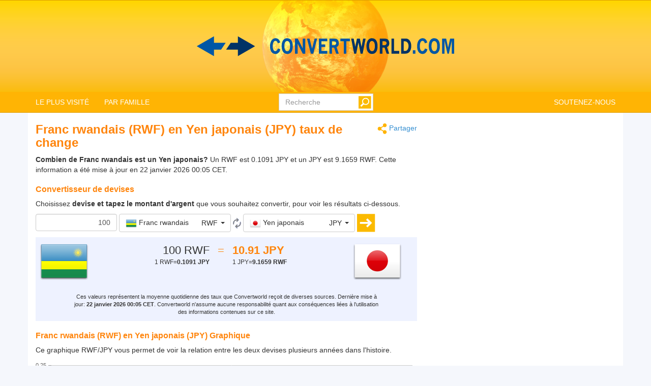

--- FILE ---
content_type: text/html; charset=utf-8
request_url: https://www.convertworld.com/fr/monnaie/rwanda/rwf-en-jpy.html
body_size: 27944
content:
<!DOCTYPE html>
<html dir="ltr" lang="fr">
<head>
    <meta charset="utf-8">
    <meta http-equiv="X-UA-Compatible" content="IE=edge">
    <meta name="viewport" content="width=device-width, initial-scale=1">
	<title>Convertir Monnaie, Franc rwandais en Yen japonais</title>
	<meta name="description" content="Utilisez cet outil facile Monnaie pour convertir rapidement Franc rwandais en Yen japonais">
	<meta name="robots" content="index,follow">
	<meta name="version" content="4.2.6">
	<meta name="copyrigt" content="Copyright (c) 2005-26">
	<meta name="rating" content="general">
	<link rel="shortcut icon" href="/favicon.ico">
	<link rel="canonical" href="https://www.convertworld.com/fr/monnaie/rwanda/rwf-en-jpy.html">
	<link rel="stylesheet" type="text/css" href="/static/css/cw-4-2-5.css">
	<link rel="stylesheet" type="text/css" href="/static/css/bootstrap-select.min.css" />
	<link rel="stylesheet" type="text/css" href="/static/css/jquery.jqplot.min.css" />
	
	<style>
	@media(max-width:768px){
		.navbar {background-image: url('/static/images/headstripe-sm.png')}
		#logo.webp {background-image: url('/static/images/logo-sm.webp')}
		#logo.no-webp {background-image: url('/static/images/logo-sm.png')}
	}
	@media(max-width:630px){
		#logo.webp {background-image: url('/static/images/logo-xs.webp')}
		#logo.no-webp {background-image: url('/static/images/logo-xs.png')}
	}
	@media(min-width:768px) {
		.navbar {background-image: url('/static/images/headstripe.png')}
		#logo.webp {background-image: url('/static/images/logo.webp')}
		#logo.no-webp {background-image: url('/static/images/logo.png')}
	}
	#search-btn {left:-33px}
	</style>

	<!-- Google Tag Manager -->
	<script>(function(w,d,s,l,i){w[l]=w[l]||[];w[l].push({'gtm.start':
	new Date().getTime(),event:'gtm.js'});var f=d.getElementsByTagName(s)[0],
	j=d.createElement(s),dl=l!='dataLayer'?'&l='+l:'';j.async=true;j.src=
	'https://www.googletagmanager.com/gtm.js?id='+i+dl;f.parentNode.insertBefore(j,f);
	})(window,document,'script','dataLayer','GTM-W9RXT3T7');</script>
	<!-- End Google Tag Manager -->

	<!-- Ms Clarity -->
	<script type="text/javascript">
    (function(c,l,a,r,i,t,y){
        c[a]=c[a]||function(){(c[a].q=c[a].q||[]).push(arguments)};
        t=l.createElement(r);t.async=1;t.src="https://www.clarity.ms/tag/"+i;
        y=l.getElementsByTagName(r)[0];y.parentNode.insertBefore(t,y);
    })(window, document, "clarity", "script", "p8uy1s2hg6");
</script>
</head>
<body>
<!-- Google Tag Manager (noscript) -->
<noscript><iframe src="https://www.googletagmanager.com/ns.html?id=GTM-W9RXT3T7"
height="0" width="0" style="display:none;visibility:hidden"></iframe></noscript>
<!-- End Google Tag Manager (noscript) -->


<script>
<!--
if (top.location != location) top.location.href = document.location.href;

var nT = ',';
var nD = '.';

var dR = [];
var dRi = 0;
var dRl = false;
var p = '';
var la = 'fr';
var wR = [];
var wRi = 0;

var lS;
var pS = [];

function dRf(f) {
	if (typeof(convert) === "function") f();
	else dR[dRi++] = f;
}
-->
</script>


<!-- Navigation -->
<header class="navbar navbar-default" style="">
	<div class="container webp" id="logo">
		<a href="/fr/" id="logo-link" style="font-size:0">logo</a>
		<!-- Brand and toggle get grouped for better mobile display -->
		<div class="navbar-header">
			<button type="button" class="navbar-toggle collapsed" data-toggle="collapse" data-target=".bs-example-navbar-collapse-1" aria-expanded="false">
				<span class="sr-only">Toggle navigation</span>
				<span class="icon-bar"></span>
				<span class="icon-bar"></span>
				<span class="icon-bar"></span>
			</button>
		</div>
		
		<div id="head-filler"></div>

		<!-- Collect the nav links, forms, and other content for toggling -->
		<nav class="collapse navbar-collapse bs-example-navbar-collapse-1">
			<ul class="nav navbar-nav">
				<li class="dropdown">
					<a href="#" class="dropdown-toggle" data-toggle="dropdown" role="button" aria-haspopup="true" aria-expanded="false">LE PLUS VISITÉ</a>
					<ul class="dropdown-menu">
<li><a href="/fr/longueur/">Longueur</a></li><li><a href="/fr/masse/">Masse</a></li><li><a href="/fr/monnaie/">Monnaie</a></li><li><a href="/fr/numerales-chiffres/">Numérales (chiffres)</a></li><li><a href="/fr/pression/">Pression</a></li><li><a href="/fr/superficie/">Superficie</a></li><li><a href="/fr/taille-de-souliers/">Taille de chaussure</a></li><li><a href="/fr/traduction/">Traduction</a></li><li><a href="/fr/vitesse/">Vitesse</a></li><li><a href="/fr/volume/">Volume</a></li>					</ul>
				</li>
				
				<li class="dropdown">
					<a href="#" class="dropdown-toggle" data-toggle="dropdown" role="button" aria-haspopup="true" aria-expanded="false">PAR FAMILLE</a>
					<ul class="dropdown-menu">
<li><a href="#" class="submenu-parent" id="sub0">Chimie <span class="caret my-caret"></span></a></li><li class="submenu-child sub0"><a href="/fr/masse-molaire/"><span>Masse molaire</span></a></li><li class="submenu-child sub0"><a href="/fr/masse-volumique/"><span>Masse volumique</span></a></li><li class="submenu-child sub0"><a href="/fr/quantite-de-matiere/"><span>Quantité de matière</span></a></li><li class="submenu-child sub0"><a href="/fr/viscosite-cinematique/"><span>Viscosité cinématique</span></a></li><li class="submenu-child sub0"><a href="/fr/viscosite-dynamique/"><span>Viscosité dynamique</span></a></li><li><a href="#" class="submenu-parent" id="sub1">Débit <span class="caret my-caret"></span></a></li><li class="submenu-child sub1"><a href="/fr/debit-massique/"><span>Débit massique</span></a></li><li class="submenu-child sub1"><a href="/fr/debit-volumique/"><span>Débit volumique</span></a></li><li><a href="#" class="submenu-parent" id="sub2">Dimension <span class="caret my-caret"></span></a></li><li class="submenu-child sub2"><a href="/fr/longueur/"><span>Longueur</span></a></li><li class="submenu-child sub2"><a href="/fr/superficie/"><span>Superficie</span></a></li><li class="submenu-child sub2"><a href="/fr/volume/"><span>Volume</span></a></li><li><a href="#" class="submenu-parent" id="sub3">Électricité <span class="caret my-caret"></span></a></li><li class="submenu-child sub3"><a href="/fr/capacite-electrique/"><span>Capacité électrique</span></a></li><li class="submenu-child sub3"><a href="/fr/charge-electrique/"><span>Charge électrique</span></a></li><li class="submenu-child sub3"><a href="/fr/conductance-electrique/"><span>Conductance électrique</span></a></li><li class="submenu-child sub3"><a href="/fr/courant-electrique/"><span>Courant électrique</span></a></li><li class="submenu-child sub3"><a href="/fr/inductance/"><span>Inductance</span></a></li><li class="submenu-child sub3"><a href="/fr/potentiel-electrique/"><span>Potentiel électrique</span></a></li><li class="submenu-child sub3"><a href="/fr/resistance-electrique/"><span>Résistance électrique</span></a></li><li><a href="#" class="submenu-parent" id="sub4">Énergie <span class="caret my-caret"></span></a></li><li class="submenu-child sub4"><a href="/fr/consommation-de-carburant/"><span>Consommation de carburant</span></a></li><li class="submenu-child sub4"><a href="/fr/energie/"><span>Énergie</span></a></li><li class="submenu-child sub4"><a href="/fr/puissance/"><span>Puissance</span></a></li><li class="submenu-child sub4"><a href="/fr/temperature/"><span>Température</span></a></li><li><a href="#" class="submenu-parent" id="sub5">Informatique <span class="caret my-caret"></span></a></li><li class="submenu-child sub5"><a href="/fr/bande-passante/"><span>Bande passante</span></a></li><li class="submenu-child sub5"><a href="/fr/mesures-informatiques/"><span>Mesures informatiques</span></a></li><li><a href="#" class="submenu-parent" id="sub6">Magnétisme <span class="caret my-caret"></span></a></li><li class="submenu-child sub6"><a href="/fr/excitation-magnetique/"><span>Excitation magnétique</span></a></li><li class="submenu-child sub6"><a href="/fr/flux-du-champ-magnetique/"><span>Flux du champ magnétique</span></a></li><li class="submenu-child sub6"><a href="/fr/force-electromagnetique/"><span>Force electromagnétique</span></a></li><li class="submenu-child sub6"><a href="/fr/induction-magnetique/"><span>Induction magnétique</span></a></li><li><a href="#" class="submenu-parent" id="sub7">Mécanique <span class="caret my-caret"></span></a></li><li class="submenu-child sub7"><a href="/fr/force/"><span>Force</span></a></li><li class="submenu-child sub7"><a href="/fr/imc/"><span>Indice de masse corporelle (IMC)</span></a></li><li class="submenu-child sub7"><a href="/fr/masse/"><span>Masse</span></a></li><li class="submenu-child sub7"><a href="/fr/moment-de-force/"><span>Moment de force</span></a></li><li><a href="#" class="submenu-parent" id="sub8">Mouvement <span class="caret my-caret"></span></a></li><li class="submenu-child sub8"><a href="/fr/acceleration/"><span>Accélération</span></a></li><li class="submenu-child sub8"><a href="/fr/course/"><span>Course</span></a></li><li class="submenu-child sub8"><a href="/fr/vitesse/"><span>Vitesse</span></a></li><li class="submenu-child sub8"><a href="/fr/vitesse-du-vent/"><span>Vitesse du vent</span></a></li><li><a href="#" class="submenu-parent" id="sub9">Photométrie <span class="caret my-caret"></span></a></li><li class="submenu-child sub9"><a href="/fr/eclairement-lumineux/"><span>Éclairement lumineux</span></a></li><li class="submenu-child sub9"><a href="/fr/energie-lumineuse/"><span>Énergie lumineuse</span></a></li><li class="submenu-child sub9"><a href="/fr/flux-lumineux/"><span>Flux lumineux</span></a></li><li class="submenu-child sub9"><a href="/fr/intensite-lumineuse/"><span>Intensité lumineuse</span></a></li><li class="submenu-child sub9"><a href="/fr/luminance/"><span>Luminance</span></a></li><li><a href="#" class="submenu-parent" id="sub10">Radioactivité <span class="caret my-caret"></span></a></li><li class="submenu-child sub10"><a href="/fr/dose-absorbee/"><span>Dose absorbée</span></a></li><li class="submenu-child sub10"><a href="/fr/dose-equivalente/"><span>Dose équivalente</span></a></li><li class="submenu-child sub10"><a href="/fr/radioactivite/"><span>Radioactivité</span></a></li><li><a href="#" class="submenu-parent" id="sub11">Temps <span class="caret my-caret"></span></a></li><li class="submenu-child sub11"><a href="/fr/calendrier-de-grossesse/"><span>Calendrier de grossesse</span></a></li><li class="submenu-child sub11"><a href="/fr/fuseaux-horaires/"><span>Fuseaux horaires</span></a></li><li class="submenu-child sub11"><a href="/fr/temps/"><span>Temps</span></a></li><li><a href="#" class="submenu-parent" id="sub12">Vêtement <span class="caret my-caret"></span></a></li><li class="submenu-child sub12"><a href="/fr/taille-de-souliers/"><span>Taille de chaussure</span></a></li><li class="submenu-child sub12"><a href="/fr/taille-de-chaussure-enfants/"><span>Taille de chaussure enfants</span></a></li><li class="submenu-child sub12"><a href="/fr/taille-du-chapeau/"><span>Taille du chapeau</span></a></li><li class="submenu-child sub12"><a href="/fr/vetements-robe-et-costume/"><span>Vêtements: robe et costume</span></a></li><li><a href="#" class="submenu-parent" id="sub13">Autre <span class="caret my-caret"></span></a></li><li class="submenu-child sub13"><a href="/fr/angle/"><span>Angle</span></a></li><li class="submenu-child sub13"><a href="/fr/calculateur-de-taille-de-pneu-de-voiture/"><span>Calculateur de taille de pneu de voiture</span></a></li><li class="submenu-child sub13"><a href="/fr/format-de-papier/"><span>Format de papier</span></a></li><li class="submenu-child sub13"><a href="/fr/frequence/"><span>Fréquence</span></a></li><li class="submenu-child sub13"><a href="/fr/monnaie/"><span>Monnaie</span></a></li><li class="submenu-child sub13"><a href="/fr/numerales-chiffres/"><span>Numérales (chiffres)</span></a></li><li class="submenu-child sub13"><a href="/fr/pression/"><span>Pression</span></a></li><li class="submenu-child sub13"><a href="/fr/television-et-taille-decrans/"><span>Télévision et taille d’écrans</span></a></li><li class="submenu-child sub13"><a href="/fr/traduction/"><span>Traduction</span></a></li>					</ul>
				</li>
			</ul>

			<ul class="nav navbar-nav navbar-right">
				<li><a href="/fr/vous-aimez-ce-site/">SOUTENEZ-NOUS</a></li>
			</ul>

			<form class="navbar-form navbar-right" id="search-form" action="/fr/recherche/" method="get">
				<div class="form-group" id="search-div">
					<input type="text" id="search-fld" name="q" class="form-control" placeholder="Recherche" autocomplete="off">
					<input type="submit" id="search-btn" value="" title="Recherche">
				</div>
			</form>
			
		</nav>
	
	</div>
</header>

<div id="search-results" class="dropdown-menu"></div>

<script>
var tS;
var tR;
var sS = 0;
dRf(function() {
	$('#search-fld').keydown(navigateSearch);
	$('#search-fld').keyup(searchResults);
	$('#search-results, #search-fld').mouseout(function() {
		tS = window.setTimeout(hideSearchRes, [500]);
	});
	$('#search-results, #search-fld').mouseover(function() {
		clearTimeout(tS);
	});
});
function hideSearchRes() {
	$('#search-results').fadeOut();
}
function ajaxSearch(text) {
	$.ajax({
		url: '/ajax/search.php',
		type: 'POST',
		data: {'text':text,'limit':10,'lang':'fr'},
		success: function(result){
			treatMatches(result, true);
			$('#search-spinner').remove();
		}
	});
}
function treatMatches(m, a) {
	if (!a) {
		$('#search-results').empty();
	}
	if (m.length > 0) {
		for (i in m) {
			if ($('#search-results > li').size() >= 10) {
				$('#search-results').append('<span>...</span>');
				break;
			}
			$('#search-results').append('<li><a href="' + m[i].u + '">' + m[i].t + '</a></li>');
		}
		var o = $('#search-div').offset();
		var h = $('#search-div').height();
		var w = $('#search-div').width();
		$('#search-results').css({'left':o.left,'top':o.top + h - 3,'min-width':w-29});
		$('#search-results').show();
	}
	if (a && $('#search-results').is(':empty')) {
		$('#search-results').hide();
	}
}
function searchNav(dir) {
	sS = Math.min(Math.max(sS + dir, 0), $('#search-results li').length);
	$('#search-results li').removeClass('selected');
	if (sS > 0) $('#search-results li:nth-child('+sS+')').addClass('selected');
}
function navigateSearch(e) {
	var navigate = 1;
	switch (e.keyCode) {
		case 38: // Up
			searchNav(-1);
			break;
		case 40: // Down
			searchNav(1);
			break;
		case 13: // Enter
			if (sS > 0) {
				console.log('ENTER');
				//Get link at place and go...
				var url = $('#search-results li.selected a').attr('href');
				if (url) {
					console.log(url);
					location.href = url;
					console.log('Navigated away..');
					e.preventDefault();
					return false;
				}
			}
			break;
	}
}
function searchResults() {
	var text = $('#search-fld').val();
	if (text != lS) {
		clearTimeout(tR);
		if (pS.length == 0) {
			$('#footer-groups').find('a').each(function(k, v) {
				var o = $(v);
				pS[pS.length] = {'t':o.text(),'u':o.attr('href')};
			});
		}
		var matches = [];
		for (i in pS) {
			if (isMatch(pS[i].t, text)) {
				matches[matches.length] = pS[i];
			}
		}
		treatMatches(matches, false);
		lS = text;
		if (matches.length < 10) {
			$('#search-results').append('<span id="search-spinner"><img src="/static/images/loading.gif"></span>');
			tR = window.setTimeout(function(){ajaxSearch(text)}, [500]);
			sS = 0;
			searchNav(-1);
		}
	}
}
function cleanString(t) {
	var from = "ÃÀÁÄÂÈÉËÊÌÍÏÎÒÓÖÔÙÚÜÛãàáäâèéëêìíïîòóöôùúüûÑñÇç",
		to   = "AAAAAEEEEIIIIOOOOUUUUaaaaaeeeeiiiioooouuuunncc",
		mapping = {};

	for(var i = 0, j = from.length; i < j; i++ )
		mapping[ from.charAt( i ) ] = to.charAt( i );

	var ret = [];
	for( var i = 0, j = t.length; i < j; i++ ) {
		var c = t.charAt( i );
		if( mapping.hasOwnProperty( t.charAt( i ) ) )
			ret.push( mapping[ c ] );
		else
			ret.push( c );
	}
	return ret.join('').toLowerCase();
}
function isMatch(h, n) {
	h = cleanString(h);
	n = cleanString(n);
	return h.indexOf(n) !== -1;
}
</script>
<!-- Contents -->
<main class="container">
	<div class="row" id="content-container">
		<div id="content-col" class="col-sm-9 col-lg-8">
			<a href="#" id="share"><span class="share" title="Convertir" style="display:inline-block;vertical-align:middle"></span> Partager</a>
<h1>Franc rwandais (RWF)  en Yen japonais (JPY) taux de change</h1>




<strong>Combien de Franc rwandais est un Yen japonais?</strong> Un RWF est 0.1091 JPY et un JPY est 9.1659 RWF. Cette information a été mise à jour en 22 janvier 2026 00:05 CET.
<form id="conv_currency_ext" class="extended-form" action="/fr/monnaie/rwanda/rwf-en-jpy.html" method="post" onsubmit="execute_currency_ext(true);return false;">

<p style="margin-top: 10px;clear:both">
<h2>Convertisseur de devises</h2>
Choisissez <strong> devise et tapez le montant d'argent </strong> que vous souhaitez convertir, pour voir les résultats ci-dessous.</p>

<p>
<input type="text" value="100" name="amount" id="amount" class="form-control extended-amount" style="text-align: right;" />
<script>
dRf(function() {
	$('#amount').keypress(function(e) {
		if (e.keyCode == 13) {
			execute_currency_ext(true);		}
	});
})
</script>
<select name="unit_from" id="from_currency" class="extended-from selectpicker" data-live-search="true" data-size="10" title="Rien n'est sélectionné">
<optgroup label="Le plus populaire / récent"><option value="17.3703|20260122|JPY|yen-japonais" data-content="<table class='option-text'><tr><td><img class='c-sprite c-small c-jpy-s' src='/static/images/trans.png' alt='JPY' width='22' height='22'> <span class='option-txt'>Yen japonais</span></td><td class='option-code'>JPY</td></tr></table>" class="option-odd">Yen japonais (JPY)</option><option value="0.081702|20260122|GBP|livre-sterling" data-content="<table class='option-text'><tr><td><img class='c-sprite c-small c-gbp-s' src='/static/images/trans.png' alt='GBP' width='22' height='22'> <span class='option-txt'>Livre sterling</span></td><td class='option-code'>GBP</td></tr></table>" class="option-even">Livre sterling (GBP)</option><option value="0.093935|20260122|EUR|euro" data-content="<table class='option-text'><tr><td><img class='c-sprite c-small c-eur-s' src='/static/images/trans.png' alt='EUR' width='22' height='22'> <span class='option-txt'>Euro</span></td><td class='option-code'>EUR</td></tr></table>" class="option-odd">Euro (EUR)</option><option value="0.162295|20260122|AUD|dollar-australien" data-content="<table class='option-text'><tr><td><img class='c-sprite c-small c-aud-s' src='/static/images/trans.png' alt='AUD' width='22' height='22'> <span class='option-txt'>Dollar australien</span></td><td class='option-code'>AUD</td></tr></table>" class="option-even">Dollar australien (AUD)</option><option value="0.109652|20260122|USD|dollar-us" data-content="<table class='option-text'><tr><td><img class='c-sprite c-small c-usd-s' src='/static/images/trans.png' alt='USD' width='22' height='22'> <span class='option-txt'>Dollar US</span></td><td class='option-code'>USD</td></tr></table>" class="option-odd">Dollar US (USD)</option></optgroup><optgroup label="Toutes les devises"><option value="7.18223|20260122|AFN|afghanistan" data-content="<table class='option-text'><tr><td><img class='c-sprite c-small c-afn-s' src='/static/images/trans.png' alt='AFN' width='22' height='22'> <span class='option-txt'>Afghani afghan</span></td><td class='option-code'>AFN</td></tr></table>" class="option-odd">Afghani afghan (AFN)</option><option value="55.547|20260122|KZT|kazakhstan" data-content="<table class='option-text'><tr><td><img class='c-sprite c-small c-kzt-s' src='/static/images/trans.png' alt='KZT' width='22' height='22'> <span class='option-txt'>Arche Kazakhstan</span></td><td class='option-code'>KZT</td></tr></table>" class="option-even">Arche Kazakhstan (KZT)</option><option value="497.273|20260122|MGA|madagascar" data-content="<table class='option-text'><tr><td><img class='c-sprite c-small c-mga-s' src='/static/images/trans.png' alt='MGA' width='22' height='22'> <span class='option-txt'>Ariary malgache</span></td><td class='option-code'>MGA</td></tr></table>" class="option-odd">Ariary malgache (MGA)</option><option value="3.432|20260122|THB|thailande" data-content="<table class='option-text'><tr><td><img class='c-sprite c-small c-thb-s' src='/static/images/trans.png' alt='THB' width='22' height='22'> <span class='option-txt'>baht thaïlandais</span></td><td class='option-code'>THB</td></tr></table>" class="option-even">baht thaïlandais (THB)</option><option value="0.109593|20260122|PAB|panama" data-content="<table class='option-text'><tr><td><img class='c-sprite c-small c-pab-s' src='/static/images/trans.png' alt='PAB' width='22' height='22'> <span class='option-txt'>Balboa panaméen</span></td><td class='option-code'>PAB</td></tr></table>" class="option-odd">Balboa panaméen (PAB)</option><option value="17.0405|20260122|ETB|ethiopie" data-content="<table class='option-text'><tr><td><img class='c-sprite c-small c-etb-s' src='/static/images/trans.png' alt='ETB' width='22' height='22'> <span class='option-txt'>Birr éthiopien</span></td><td class='option-code'>ETB</td></tr></table>" class="option-even">Birr éthiopien (ETB)</option><option value="0.00000122681|20260122|BTC|bitcoin" data-content="<table class='option-text'><tr><td><img class='c-sprite c-small c-btc-s' src='/static/images/trans.png' alt='BTC' width='22' height='22'> <span class='option-txt'>Bitcoin</span></td><td class='option-code'>BTC</td></tr></table>" class="option-odd">Bitcoin (BTC)</option><option value="331508|20260122|VEF|venezuela" data-content="<table class='option-text'><tr><td><img class='c-sprite c-small c-vef-s' src='/static/images/trans.png' alt='VEF' width='22' height='22'> <span class='option-txt'>Bolivar vénézuélien</span></td><td class='option-code'>VEF</td></tr></table>" class="option-even">Bolivar vénézuélien (VEF)</option><option value="0.757255|20260122|BOB|bolivie" data-content="<table class='option-text'><tr><td><img class='c-sprite c-small c-bob-s' src='/static/images/trans.png' alt='BOB' width='22' height='22'> <span class='option-txt'>Boliviano bolivien</span></td><td class='option-code'>BOB</td></tr></table>" class="option-odd">Boliviano bolivien (BOB)</option><option value="0.182972|20260122|BAM|bosnie-herzegovine" data-content="<table class='option-text'><tr><td><img class='c-sprite c-small c-bam-s' src='/static/images/trans.png' alt='BAM' width='22' height='22'> <span class='option-txt'>Bosnie konvertibilna marka</span></td><td class='option-code'>BAM</td></tr></table>" class="option-even">Bosnie konvertibilna marka (BAM)</option><option value="1.19196|20260122|GHS|ghana" data-content="<table class='option-text'><tr><td><img class='c-sprite c-small c-ghs-s' src='/static/images/trans.png' alt='GHS' width='22' height='22'> <span class='option-txt'>Cedi ghanéen</span></td><td class='option-code'>GHS</td></tr></table>" class="option-odd">Cedi ghanéen (GHS)</option><option value="53.6717|20260122|CRC|costa-rica" data-content="<table class='option-text'><tr><td><img class='c-sprite c-small c-crc-s' src='/static/images/trans.png' alt='CRC' width='22' height='22'> <span class='option-txt'>Colon costaricain</span></td><td class='option-code'>CRC</td></tr></table>" class="option-even">Colon costaricain (CRC)</option><option value="0.959455|20260122|SVC|le-salvador" data-content="<table class='option-text'><tr><td><img class='c-sprite c-small c-svc-s' src='/static/images/trans.png' alt='SVC' width='22' height='22'> <span class='option-txt'>Colón salvadorien</span></td><td class='option-code'>SVC</td></tr></table>" class="option-odd">Colón salvadorien (SVC)</option><option value="4.02389|20260122|NIO|nicaragua" data-content="<table class='option-text'><tr><td><img class='c-sprite c-small c-nio-s' src='/static/images/trans.png' alt='NIO' width='22' height='22'> <span class='option-txt'>Cordoba nicaraguayen</span></td><td class='option-code'>NIO</td></tr></table>" class="option-even">Cordoba nicaraguayen (NIO)</option><option value="0.701727|20260122|DKK|danemark" data-content="<table class='option-text'><tr><td><img class='c-sprite c-small c-dkk-s' src='/static/images/trans.png' alt='DKK' width='22' height='22'> <span class='option-txt'>Couronne danoise</span></td><td class='option-code'>DKK</td></tr></table>" class="option-odd">Couronne danoise (DKK)</option><option value="13.7328|20260122|ISK|islande" data-content="<table class='option-text'><tr><td><img class='c-sprite c-small c-isk-s' src='/static/images/trans.png' alt='ISK' width='22' height='22'> <span class='option-txt'>Couronne islandaise</span></td><td class='option-code'>ISK</td></tr></table>" class="option-even">Couronne islandaise (ISK)</option><option value="1.09358|20260122|NOK|couronne-norvegienne" data-content="<table class='option-text'><tr><td><img class='c-sprite c-small c-nok-s' src='/static/images/trans.png' alt='NOK' width='22' height='22'> <span class='option-txt'>Couronne norvégienne</span></td><td class='option-code'>NOK</td></tr></table>" class="option-odd">Couronne norvégienne (NOK)</option><option value="1|20260122|SEK|couronne-suedoise" data-content="<table class='option-text'><tr><td><img class='c-sprite c-small c-sek-s' src='/static/images/trans.png' alt='SEK' width='22' height='22'> <span class='option-txt'>Couronne suédoise</span></td><td class='option-code'>SEK</td></tr></table>" class="option-even">Couronne suédoise (SEK)</option><option value="2.28499|20260122|CZK|republique-tcheque" data-content="<table class='option-text'><tr><td><img class='c-sprite c-small c-czk-s' src='/static/images/trans.png' alt='CZK' width='22' height='22'> <span class='option-txt'>Couronne tchèque</span></td><td class='option-code'>CZK</td></tr></table>" class="option-odd">Couronne tchèque (CZK)</option><option value="8.05762|20260122|GMD|gambie" data-content="<table class='option-text'><tr><td><img class='c-sprite c-small c-gmd-s' src='/static/images/trans.png' alt='GMD' width='22' height='22'> <span class='option-txt'>Dalasi Gambien</span></td><td class='option-code'>GMD</td></tr></table>" class="option-even">Dalasi Gambien (GMD)</option><option value="5.7829|20260122|MKD|macedoine" data-content="<table class='option-text'><tr><td><img class='c-sprite c-small c-mkd-s' src='/static/images/trans.png' alt='MKD' width='22' height='22'> <span class='option-txt'>Denar macédonien</span></td><td class='option-code'>MKD</td></tr></table>" class="option-odd">Denar macédonien (MKD)</option><option value="14.252|20260122|DZD|algerie" data-content="<table class='option-text'><tr><td><img class='c-sprite c-small c-dzd-s' src='/static/images/trans.png' alt='DZD' width='22' height='22'> <span class='option-txt'>Dinar algérien</span></td><td class='option-code'>DZD</td></tr></table>" class="option-even">Dinar algérien (DZD)</option><option value="0.041341|20260122|BHD|bahrein" data-content="<table class='option-text'><tr><td><img class='c-sprite c-small c-bhd-s' src='/static/images/trans.png' alt='BHD' width='22' height='22'> <span class='option-txt'>Dinar de Bahreïn</span></td><td class='option-code'>BHD</td></tr></table>" class="option-odd">Dinar de Bahreïn (BHD)</option><option value="143.59|20260122|IQD|iraq" data-content="<table class='option-text'><tr><td><img class='c-sprite c-small c-iqd-s' src='/static/images/trans.png' alt='IQD' width='22' height='22'> <span class='option-txt'>Dinar irakien</span></td><td class='option-code'>IQD</td></tr></table>" class="option-even">Dinar irakien (IQD)</option><option value="0.077746|20260122|JOD|jordanie" data-content="<table class='option-text'><tr><td><img class='c-sprite c-small c-jod-s' src='/static/images/trans.png' alt='JOD' width='22' height='22'> <span class='option-txt'>Dinar jordanien</span></td><td class='option-code'>JOD</td></tr></table>" class="option-odd">Dinar jordanien (JOD)</option><option value="0.033701|20260122|KWD|koweit" data-content="<table class='option-text'><tr><td><img class='c-sprite c-small c-kwd-s' src='/static/images/trans.png' alt='KWD' width='22' height='22'> <span class='option-txt'>Dinar koweïtien</span></td><td class='option-code'>KWD</td></tr></table>" class="option-even">Dinar koweïtien (KWD)</option><option value="0.696839|20260122|LYD|libye" data-content="<table class='option-text'><tr><td><img class='c-sprite c-small c-lyd-s' src='/static/images/trans.png' alt='LYD' width='22' height='22'> <span class='option-txt'>Dinar libyen</span></td><td class='option-code'>LYD</td></tr></table>" class="option-odd">Dinar libyen (LYD)</option><option value="11.0281|20260122|RSD|serbie" data-content="<table class='option-text'><tr><td><img class='c-sprite c-small c-rsd-s' src='/static/images/trans.png' alt='RSD' width='22' height='22'> <span class='option-txt'>Dinar serbe</span></td><td class='option-code'>RSD</td></tr></table>" class="option-even">Dinar serbe (RSD)</option><option value="0.316073|20260122|TND|tunisie" data-content="<table class='option-text'><tr><td><img class='c-sprite c-small c-tnd-s' src='/static/images/trans.png' alt='TND' width='22' height='22'> <span class='option-txt'>Dinar tunisien</span></td><td class='option-code'>TND</td></tr></table>" class="option-odd">Dinar tunisien (TND)</option><option value="0.402698|20260122|AED|emirats-arabes-unis" data-content="<table class='option-text'><tr><td><img class='c-sprite c-small c-aed-s' src='/static/images/trans.png' alt='AED' width='22' height='22'> <span class='option-txt'>Dirham des Émirats arabes unis</span></td><td class='option-code'>AED</td></tr></table>" class="option-even">Dirham des Émirats arabes unis (AED)</option><option value="1.00781|20260122|MAD|maroc" data-content="<table class='option-text'><tr><td><img class='c-sprite c-small c-mad-s' src='/static/images/trans.png' alt='MAD' width='22' height='22'> <span class='option-txt'>Dirham marocain</span></td><td class='option-code'>MAD</td></tr></table>" class="option-odd">Dirham marocain (MAD)</option><option value="0.162295|20260122|AUD|dollar-australien" data-content="<table class='option-text'><tr><td><img class='c-sprite c-small c-aud-s' src='/static/images/trans.png' alt='AUD' width='22' height='22'> <span class='option-txt'>Dollar australien</span></td><td class='option-code'>AUD</td></tr></table>" class="option-even">Dollar australien (AUD)</option><option value="0.220721|20260122|BBD|barbade" data-content="<table class='option-text'><tr><td><img class='c-sprite c-small c-bbd-s' src='/static/images/trans.png' alt='BBD' width='22' height='22'> <span class='option-txt'>Dollar barbadien</span></td><td class='option-code'>BBD</td></tr></table>" class="option-odd">Dollar barbadien (BBD)</option><option value="0.109652|20260122|BMD|bermudes" data-content="<table class='option-text'><tr><td><img class='c-sprite c-small c-bmd-s' src='/static/images/trans.png' alt='BMD' width='22' height='22'> <span class='option-txt'>Dollar bermudien</span></td><td class='option-code'>BMD</td></tr></table>" class="option-even">Dollar bermudien (BMD)</option><option value="0.15179|20260122|CAD|dollar-canadien" data-content="<table class='option-text'><tr><td><img class='c-sprite c-small c-cad-s' src='/static/images/trans.png' alt='CAD' width='22' height='22'> <span class='option-txt'>Dollar canadien</span></td><td class='option-code'>CAD</td></tr></table>" class="option-odd">Dollar canadien (CAD)</option><option value="0.220412|20260122|BZD|belize" data-content="<table class='option-text'><tr><td><img class='c-sprite c-small c-bzd-s' src='/static/images/trans.png' alt='BZD' width='22' height='22'> <span class='option-txt'>Dollar de Belize</span></td><td class='option-code'>BZD</td></tr></table>" class="option-even">Dollar de Belize (BZD)</option><option value="0.14063|20260122|BND|brunei" data-content="<table class='option-text'><tr><td><img class='c-sprite c-small c-bnd-s' src='/static/images/trans.png' alt='BND' width='22' height='22'> <span class='option-txt'>Dollar de Brunei</span></td><td class='option-code'>BND</td></tr></table>" class="option-odd">Dollar de Brunei (BND)</option><option value="0.14093|20260122|SGD|singapour" data-content="<table class='option-text'><tr><td><img class='c-sprite c-small c-sgd-s' src='/static/images/trans.png' alt='SGD' width='22' height='22'> <span class='option-txt'>Dollar de Singapour</span></td><td class='option-code'>SGD</td></tr></table>" class="option-even">Dollar de Singapour (SGD)</option><option value="0.74397|20260122|TTD|trinite-et-tabago" data-content="<table class='option-text'><tr><td><img class='c-sprite c-small c-ttd-s' src='/static/images/trans.png' alt='TTD' width='22' height='22'> <span class='option-txt'>Dollar de Trinité-et-Tobago</span></td><td class='option-code'>TTD</td></tr></table>" class="option-odd">Dollar de Trinité-et-Tobago (TTD)</option><option value="0.109589|20260122|BSD|bahamas" data-content="<table class='option-text'><tr><td><img class='c-sprite c-small c-bsd-s' src='/static/images/trans.png' alt='BSD' width='22' height='22'> <span class='option-txt'>Dollar des Bahamas</span></td><td class='option-code'>BSD</td></tr></table>" class="option-even">Dollar des Bahamas (BSD)</option><option value="0.296341|20260122|XCD|dollars-de-caribbe-de-lest" data-content="<table class='option-text'><tr><td><img class='c-sprite c-small c-xcd-s' src='/static/images/trans.png' alt='XCD' width='22' height='22'> <span class='option-txt'>Dollar des Caraïbes orientales</span></td><td class='option-code'>XCD</td></tr></table>" class="option-odd">Dollar des Caraïbes orientales (XCD)</option><option value="0.091331|20260122|KYD|iles-caimans" data-content="<table class='option-text'><tr><td><img class='c-sprite c-small c-kyd-s' src='/static/images/trans.png' alt='KYD' width='22' height='22'> <span class='option-txt'>Dollar des îles Caïmans</span></td><td class='option-code'>KYD</td></tr></table>" class="option-even">Dollar des îles Caïmans (KYD)</option><option value="0.890772|20260122|SBD|iles-salomon" data-content="<table class='option-text'><tr><td><img class='c-sprite c-small c-sbd-s' src='/static/images/trans.png' alt='SBD' width='22' height='22'> <span class='option-txt'>Dollar des Îles Salomon</span></td><td class='option-code'>SBD</td></tr></table>" class="option-odd">Dollar des Îles Salomon (SBD)</option><option value="0.248313|20260122|FJD|fiji" data-content="<table class='option-text'><tr><td><img class='c-sprite c-small c-fjd-s' src='/static/images/trans.png' alt='FJD' width='22' height='22'> <span class='option-txt'>Dollar fidjien</span></td><td class='option-code'>FJD</td></tr></table>" class="option-even">Dollar fidjien (FJD)</option><option value="22.9291|20260122|GYD|guyane" data-content="<table class='option-text'><tr><td><img class='c-sprite c-small c-gyd-s' src='/static/images/trans.png' alt='GYD' width='22' height='22'> <span class='option-txt'>Dollar guyanais</span></td><td class='option-code'>GYD</td></tr></table>" class="option-odd">Dollar guyanais (GYD)</option><option value="17.2288|20260122|JMD|jamaique" data-content="<table class='option-text'><tr><td><img class='c-sprite c-small c-jmd-s' src='/static/images/trans.png' alt='JMD' width='22' height='22'> <span class='option-txt'>Dollar jamaïcain</span></td><td class='option-code'>JMD</td></tr></table>" class="option-even">Dollar jamaïcain (JMD)</option><option value="20.3131|20260122|LRD|liberia" data-content="<table class='option-text'><tr><td><img class='c-sprite c-small c-lrd-s' src='/static/images/trans.png' alt='LRD' width='22' height='22'> <span class='option-txt'>Dollar libérien</span></td><td class='option-code'>LRD</td></tr></table>" class="option-odd">Dollar libérien (LRD)</option><option value="1.78519|20260122|NAD|namibie" data-content="<table class='option-text'><tr><td><img class='c-sprite c-small c-nad-s' src='/static/images/trans.png' alt='NAD' width='22' height='22'> <span class='option-txt'>Dollar namibien</span></td><td class='option-code'>NAD</td></tr></table>" class="option-even">Dollar namibien (NAD)</option><option value="0.187823|20260122|NZD|nouvelle-zelande" data-content="<table class='option-text'><tr><td><img class='c-sprite c-small c-nzd-s' src='/static/images/trans.png' alt='NZD' width='22' height='22'> <span class='option-txt'>Dollar néo-zélandais</span></td><td class='option-code'>NZD</td></tr></table>" class="option-odd">Dollar néo-zélandais (NZD)</option><option value="4.18982|20260122|SRD|surinam" data-content="<table class='option-text'><tr><td><img class='c-sprite c-small c-srd-s' src='/static/images/trans.png' alt='SRD' width='22' height='22'> <span class='option-txt'>Dollar surinamois</span></td><td class='option-code'>SRD</td></tr></table>" class="option-even">Dollar surinamois (SRD)</option><option value="0.109652|20260122|USD|dollar-us" data-content="<table class='option-text'><tr><td><img class='c-sprite c-small c-usd-s' src='/static/images/trans.png' alt='USD' width='22' height='22'> <span class='option-txt'>Dollar US</span></td><td class='option-code'>USD</td></tr></table>" class="option-odd">Dollar US (USD)</option><option value="2880.02|20260122|VND|vietnam" data-content="<table class='option-text'><tr><td><img class='c-sprite c-small c-vnd-s' src='/static/images/trans.png' alt='VND' width='22' height='22'> <span class='option-txt'>Dong vietnamien</span></td><td class='option-code'>VND</td></tr></table>" class="option-even">Dong vietnamien (VND)</option><option value="41.5736|20260122|AMD|armenie" data-content="<table class='option-text'><tr><td><img class='c-sprite c-small c-amd-s' src='/static/images/trans.png' alt='AMD' width='22' height='22'> <span class='option-txt'>Drame arménien</span></td><td class='option-code'>AMD</td></tr></table>" class="option-odd">Drame arménien (AMD)</option><option value="0.076267|20260122|XDR|droits-de-tirage-speciaux" data-content="<table class='option-text'><tr><td><img class='c-sprite c-small c-xdr-s' src='/static/images/trans.png' alt='XDR' width='22' height='22'> <span class='option-txt'>Droits de tirage spéciaux</span></td><td class='option-code'>XDR</td></tr></table>" class="option-even">Droits de tirage spéciaux (XDR)</option><option value="10.3896|20260122|CVE|cap-vert" data-content="<table class='option-text'><tr><td><img class='c-sprite c-small c-cve-s' src='/static/images/trans.png' alt='CVE' width='22' height='22'> <span class='option-txt'>Escudo du Cap-Vert</span></td><td class='option-code'>CVE</td></tr></table>" class="option-odd">Escudo du Cap-Vert (CVE)</option><option value="0.093935|20260122|EUR|euro" data-content="<table class='option-text'><tr><td><img class='c-sprite c-small c-eur-s' src='/static/images/trans.png' alt='EUR' width='22' height='22'> <span class='option-txt'>Euro</span></td><td class='option-code'>EUR</td></tr></table>" class="option-even">Euro (EUR)</option><option value="0.197374|20260122|AWG|aruba" data-content="<table class='option-text'><tr><td><img class='c-sprite c-small c-awg-s' src='/static/images/trans.png' alt='AWG' width='22' height='22'> <span class='option-txt'>Florin Aruban</span></td><td class='option-code'>AWG</td></tr></table>" class="option-odd">Florin Aruban (AWG)</option><option value="36.1106|20260122|HUF|hongrie" data-content="<table class='option-text'><tr><td><img class='c-sprite c-small c-huf-s' src='/static/images/trans.png' alt='HUF' width='22' height='22'> <span class='option-txt'>Forint hongrois</span></td><td class='option-code'>HUF</td></tr></table>" class="option-even">Forint hongrois (HUF)</option><option value="323.584|20260122|BIF|burundi" data-content="<table class='option-text'><tr><td><img class='c-sprite c-small c-bif-s' src='/static/images/trans.png' alt='BIF' width='22' height='22'> <span class='option-txt'>Franc burundais</span></td><td class='option-code'>BIF</td></tr></table>" class="option-odd">Franc burundais (BIF)</option><option value="61.3697|20260122|XAF|franc-cfa" data-content="<table class='option-text'><tr><td><img class='c-sprite c-small c-xaf-s' src='/static/images/trans.png' alt='XAF' width='22' height='22'> <span class='option-txt'>Franc CFA de l'Afrique centrale</span></td><td class='option-code'>XAF</td></tr></table>" class="option-even">Franc CFA de l'Afrique centrale (XAF)</option><option value="61.4604|20260122|XOF|franc-de-cfa" data-content="<table class='option-text'><tr><td><img class='c-sprite c-small c-xof-s' src='/static/images/trans.png' alt='XOF' width='22' height='22'> <span class='option-txt'>Franc CFA de l'Afrique de l'Ouest</span></td><td class='option-code'>XOF</td></tr></table>" class="option-odd">Franc CFA de l'Afrique de l'Ouest (XOF)</option><option value="11.2256|20260122|XPF|nouvelle-caledonie" data-content="<table class='option-text'><tr><td><img class='c-sprite c-small c-xpf-s' src='/static/images/trans.png' alt='XPF' width='22' height='22'> <span class='option-txt'>Franc CFP</span></td><td class='option-code'>XPF</td></tr></table>" class="option-even">Franc CFP (XPF)</option><option value="46.2732|20260122|KMF|comores" data-content="<table class='option-text'><tr><td><img class='c-sprite c-small c-kmf-s' src='/static/images/trans.png' alt='KMF' width='22' height='22'> <span class='option-txt'>Franc comorien</span></td><td class='option-code'>KMF</td></tr></table>" class="option-odd">Franc comorien (KMF)</option><option value="236.301|20260122|CDF|republique-democratique-du-congo" data-content="<table class='option-text'><tr><td><img class='c-sprite c-small c-cdf-s' src='/static/images/trans.png' alt='CDF' width='22' height='22'> <span class='option-txt'>Franc congolais</span></td><td class='option-code'>CDF</td></tr></table>" class="option-even">Franc congolais (CDF)</option><option value="19.4874|20260122|DJF|djibouti" data-content="<table class='option-text'><tr><td><img class='c-sprite c-small c-djf-s' src='/static/images/trans.png' alt='DJF' width='22' height='22'> <span class='option-txt'>Franc Djiboutien</span></td><td class='option-code'>DJF</td></tr></table>" class="option-odd">Franc Djiboutien (DJF)</option><option value="959.567|20260122|GNF|guinee" data-content="<table class='option-text'><tr><td><img class='c-sprite c-small c-gnf-s' src='/static/images/trans.png' alt='GNF' width='22' height='22'> <span class='option-txt'>Franc guinéen</span></td><td class='option-code'>GNF</td></tr></table>" class="option-even">Franc guinéen (GNF)</option><option value="159.215|20260122|RWF|rwanda" selected="selected" data-content="<table class='option-text'><tr><td><img class='c-sprite c-small c-rwf-s' src='/static/images/trans.png' alt='RWF' width='22' height='22'> <span class='option-txt'>Franc rwandais</span></td><td class='option-code'>RWF</td></tr></table>" class="option-odd">Franc rwandais (RWF)</option><option value="0.087328|20260122|CHF|franc-suisse" data-content="<table class='option-text'><tr><td><img class='c-sprite c-small c-chf-s' src='/static/images/trans.png' alt='CHF' width='22' height='22'> <span class='option-txt'>Franc suisse</span></td><td class='option-code'>CHF</td></tr></table>" class="option-even">Franc suisse (CHF)</option><option value="14.3493|20260122|HTG|haiti" data-content="<table class='option-text'><tr><td><img class='c-sprite c-small c-htg-s' src='/static/images/trans.png' alt='HTG' width='22' height='22'> <span class='option-txt'>Gourde haïtienne</span></td><td class='option-code'>HTG</td></tr></table>" class="option-odd">Gourde haïtienne (HTG)</option><option value="733.928|20260122|PYG|paraguay" data-content="<table class='option-text'><tr><td><img class='c-sprite c-small c-pyg-s' src='/static/images/trans.png' alt='PYG' width='22' height='22'> <span class='option-txt'>Guarani paraguayenne</span></td><td class='option-code'>PYG</td></tr></table>" class="option-even">Guarani paraguayenne (PYG)</option><option value="0.196286|20260122|ANG|antilles-neerlandaises" data-content="<table class='option-text'><tr><td><img class='c-sprite c-small c-ang-s' src='/static/images/trans.png' alt='ANG' width='22' height='22'> <span class='option-txt'>Gulden antillais néerlandais</span></td><td class='option-code'>ANG</td></tr></table>" class="option-odd">Gulden antillais néerlandais (ANG)</option><option value="0.854929|20260122|HKD|hong-kong-dollar" data-content="<table class='option-text'><tr><td><img class='c-sprite c-small c-hkd-s' src='/static/images/trans.png' alt='HKD' width='22' height='22'> <span class='option-txt'>Hong Kong dollar</span></td><td class='option-code'>HKD</td></tr></table>" class="option-even">Hong Kong dollar (HKD)</option><option value="4.72952|20260122|UAH|ukraine" data-content="<table class='option-text'><tr><td><img class='c-sprite c-small c-uah-s' src='/static/images/trans.png' alt='UAH' width='22' height='22'> <span class='option-txt'>Hryvnia ukrainienne</span></td><td class='option-code'>UAH</td></tr></table>" class="option-odd">Hryvnia ukrainienne (UAH)</option><option value="0.707718|20260122|HRK|croatie" data-content="<table class='option-text'><tr><td><img class='c-sprite c-small c-hrk-s' src='/static/images/trans.png' alt='HRK' width='22' height='22'> <span class='option-txt'>Kuna croate</span></td><td class='option-code'>HRK</td></tr></table>" class="option-even">Kuna croate (HRK)</option><option value="190.027|20260122|MWK|malawi" data-content="<table class='option-text'><tr><td><img class='c-sprite c-small c-mwk-s' src='/static/images/trans.png' alt='MWK' width='22' height='22'> <span class='option-txt'>Kwacha du Malawi</span></td><td class='option-code'>MWK</td></tr></table>" class="option-odd">Kwacha du Malawi (MWK)</option><option value="2.20562|20260122|ZMW|zambie" data-content="<table class='option-text'><tr><td><img class='c-sprite c-small c-zmw-s' src='/static/images/trans.png' alt='ZMW' width='22' height='22'> <span class='option-txt'>Kwacha zambien</span></td><td class='option-code'>ZMW</td></tr></table>" class="option-even">Kwacha zambien (ZMW)</option><option value="100.551|20260122|AOA|angola" data-content="<table class='option-text'><tr><td><img class='c-sprite c-small c-aoa-s' src='/static/images/trans.png' alt='AOA' width='22' height='22'> <span class='option-txt'>Kwanza angolais</span></td><td class='option-code'>AOA</td></tr></table>" class="option-odd">Kwanza angolais (AOA)</option><option value="9.58906|20260122|KGS|kirghizistan" data-content="<table class='option-text'><tr><td><img class='c-sprite c-small c-kgs-s' src='/static/images/trans.png' alt='KGS' width='22' height='22'> <span class='option-txt'>Kyrgyzstani som</span></td><td class='option-code'>KGS</td></tr></table>" class="option-even">Kyrgyzstani som (KGS)</option><option value="2367.39|20260122|LAK|laos" data-content="<table class='option-text'><tr><td><img class='c-sprite c-small c-lak-s' src='/static/images/trans.png' alt='LAK' width='22' height='22'> <span class='option-txt'>Lao kip</span></td><td class='option-code'>LAK</td></tr></table>" class="option-odd">Lao kip (LAK)</option><option value="0.294413|20260122|GEL|georgie" data-content="<table class='option-text'><tr><td><img class='c-sprite c-small c-gel-s' src='/static/images/trans.png' alt='GEL' width='22' height='22'> <span class='option-txt'>Lari géorgien</span></td><td class='option-code'>GEL</td></tr></table>" class="option-even">Lari géorgien (GEL)</option><option value="0.066328|20260122|LVL|lats-lettons" data-content="<table class='option-text'><tr><td><img class='c-sprite c-small c-lvl-s' src='/static/images/trans.png' alt='LVL' width='22' height='22'> <span class='option-txt'>Lats lettons</span></td><td class='option-code'>LVL</td></tr></table>" class="option-odd">Lats lettons (LVL)</option><option value="9.01894|20260122|ALL|albanie" data-content="<table class='option-text'><tr><td><img class='c-sprite c-small c-all-s' src='/static/images/trans.png' alt='ALL' width='22' height='22'> <span class='option-txt'>Lek albanais</span></td><td class='option-code'>ALL</td></tr></table>" class="option-even">Lek albanais (ALL)</option><option value="2.90029|20260122|HNL|honduras" data-content="<table class='option-text'><tr><td><img class='c-sprite c-small c-hnl-s' src='/static/images/trans.png' alt='HNL' width='22' height='22'> <span class='option-txt'>Lempe hondurien</span></td><td class='option-code'>HNL</td></tr></table>" class="option-odd">Lempe hondurien (HNL)</option><option value="2299.35|20260122|SLL|sierra-leone" data-content="<table class='option-text'><tr><td><img class='c-sprite c-small c-sll-s' src='/static/images/trans.png' alt='SLL' width='22' height='22'> <span class='option-txt'>Leone de Sierra Leone</span></td><td class='option-code'>SLL</td></tr></table>" class="option-even">Leone de Sierra Leone (SLL)</option><option value="1.78515|20260122|LSL|lesotho" data-content="<table class='option-text'><tr><td><img class='c-sprite c-small c-lsl-s' src='/static/images/trans.png' alt='LSL' width='22' height='22'> <span class='option-txt'>Lesotho loti</span></td><td class='option-code'>LSL</td></tr></table>" class="option-odd">Lesotho loti (LSL)</option><option value="1.85757|20260122|MDL|moldavie" data-content="<table class='option-text'><tr><td><img class='c-sprite c-small c-mdl-s' src='/static/images/trans.png' alt='MDL' width='22' height='22'> <span class='option-txt'>Leu moldave</span></td><td class='option-code'>MDL</td></tr></table>" class="option-even">Leu moldave (MDL)</option><option value="0.478654|20260122|RON|roumanie" data-content="<table class='option-text'><tr><td><img class='c-sprite c-small c-ron-s' src='/static/images/trans.png' alt='RON' width='22' height='22'> <span class='option-txt'>Leu roumain</span></td><td class='option-code'>RON</td></tr></table>" class="option-odd">Leu roumain (RON)</option><option value="0.184147|20260122|BGN|bulgarie" data-content="<table class='option-text'><tr><td><img class='c-sprite c-small c-bgn-s' src='/static/images/trans.png' alt='BGN' width='22' height='22'> <span class='option-txt'>Lev bulgare</span></td><td class='option-code'>BGN</td></tr></table>" class="option-even">Lev bulgare (BGN)</option><option value="9380.75|20260122|LBP|liban" data-content="<table class='option-text'><tr><td><img class='c-sprite c-small c-lbp-s' src='/static/images/trans.png' alt='LBP' width='22' height='22'> <span class='option-txt'>Lira libanaise</span></td><td class='option-code'>LBP</td></tr></table>" class="option-odd">Lira libanaise (LBP)</option><option value="0.081408|20260122|GIP|gibraltar" data-content="<table class='option-text'><tr><td><img class='c-sprite c-small c-gip-s' src='/static/images/trans.png' alt='GIP' width='22' height='22'> <span class='option-txt'>Livre de Gibraltar</span></td><td class='option-code'>GIP</td></tr></table>" class="option-even">Livre de Gibraltar (GIP)</option><option value="0.081408|20260122|FKP|iles-malouines" data-content="<table class='option-text'><tr><td><img class='c-sprite c-small c-fkp-s' src='/static/images/trans.png' alt='FKP' width='22' height='22'> <span class='option-txt'>Livre des îles Falkland</span></td><td class='option-code'>FKP</td></tr></table>" class="option-odd">Livre des îles Falkland (FKP)</option><option value="5.19637|20260122|EGP|egypte" data-content="<table class='option-text'><tr><td><img class='c-sprite c-small c-egp-s' src='/static/images/trans.png' alt='EGP' width='22' height='22'> <span class='option-txt'>livre égyptienne</span></td><td class='option-code'>EGP</td></tr></table>" class="option-even">livre égyptienne (EGP)</option><option value="65.956|20260122|SDG|soudan" data-content="<table class='option-text'><tr><td><img class='c-sprite c-small c-sdg-s' src='/static/images/trans.png' alt='SDG' width='22' height='22'> <span class='option-txt'>Livre soudanaise</span></td><td class='option-code'>SDG</td></tr></table>" class="option-odd">Livre soudanaise (SDG)</option><option value="0.081702|20260122|GBP|livre-sterling" data-content="<table class='option-text'><tr><td><img class='c-sprite c-small c-gbp-s' src='/static/images/trans.png' alt='GBP' width='22' height='22'> <span class='option-txt'>Livre sterling</span></td><td class='option-code'>GBP</td></tr></table>" class="option-even">Livre sterling (GBP)</option><option value="1212.71|20260122|SYP|syrie" data-content="<table class='option-text'><tr><td><img class='c-sprite c-small c-syp-s' src='/static/images/trans.png' alt='SYP' width='22' height='22'> <span class='option-txt'>Livre syrienne</span></td><td class='option-code'>SYP</td></tr></table>" class="option-odd">Livre syrienne (SYP)</option><option value="0.186115|20260122|AZN|azerbaidjan" data-content="<table class='option-text'><tr><td><img class='c-sprite c-small c-azn-s' src='/static/images/trans.png' alt='AZN' width='22' height='22'> <span class='option-txt'>Manat Azerbaïdjanais</span></td><td class='option-code'>AZN</td></tr></table>" class="option-even">Manat Azerbaïdjanais (AZN)</option><option value="0.384879|20260122|TMT|nouveau-manat-turkmene" data-content="<table class='option-text'><tr><td><img class='c-sprite c-small c-tmt-s' src='/static/images/trans.png' alt='TMT' width='22' height='22'> <span class='option-txt'>Manat de Turkménistan</span></td><td class='option-code'>TMT</td></tr></table>" class="option-odd">Manat de Turkménistan (TMT)</option><option value="7.00704|20260122|MZN|mozambique" data-content="<table class='option-text'><tr><td><img class='c-sprite c-small c-mzn-s' src='/static/images/trans.png' alt='MZN' width='22' height='22'> <span class='option-txt'>Métical Moçambicain</span></td><td class='option-code'>MZN</td></tr></table>" class="option-even">Métical Moçambicain (MZN)</option><option value="230.236|20260122|MMK|birmanie" data-content="<table class='option-text'><tr><td><img class='c-sprite c-small c-mmk-s' src='/static/images/trans.png' alt='MMK' width='22' height='22'> <span class='option-txt'>Myanma kyat</span></td><td class='option-code'>MMK</td></tr></table>" class="option-odd">Myanma kyat (MMK)</option><option value="1.64478|20260122|ERN|erythree" data-content="<table class='option-text'><tr><td><img class='c-sprite c-small c-ern-s' src='/static/images/trans.png' alt='ERN' width='22' height='22'> <span class='option-txt'>Nakfa érythréenne</span></td><td class='option-code'>ERN</td></tr></table>" class="option-even">Nakfa érythréenne (ERN)</option><option value="10.0369|20260122|BTN|bhoutan" data-content="<table class='option-text'><tr><td><img class='c-sprite c-small c-btn-s' src='/static/images/trans.png' alt='BTN' width='22' height='22'> <span class='option-txt'>Ngultrum au Bhoutan</span></td><td class='option-code'>BTN</td></tr></table>" class="option-odd">Ngultrum au Bhoutan (BTN)</option><option value="155.637|20260122|NGN|nigeria" data-content="<table class='option-text'><tr><td><img class='c-sprite c-small c-ngn-s' src='/static/images/trans.png' alt='NGN' width='22' height='22'> <span class='option-txt'>Niger Naira</span></td><td class='option-code'>NGN</td></tr></table>" class="option-even">Niger Naira (NGN)</option><option value="98.6905|20260122|KPW|coree-du-nord" data-content="<table class='option-text'><tr><td><img class='c-sprite c-small c-kpw-s' src='/static/images/trans.png' alt='KPW' width='22' height='22'> <span class='option-txt'>Nord-Coréen a gagné</span></td><td class='option-code'>KPW</td></tr></table>" class="option-odd">Nord-Coréen a gagné (KPW)</option><option value="3.4711|20260122|TWD|taiwan" data-content="<table class='option-text'><tr><td><img class='c-sprite c-small c-twd-s' src='/static/images/trans.png' alt='TWD' width='22' height='22'> <span class='option-txt'>Nouveau dollar de Taiwan</span></td><td class='option-code'>TWD</td></tr></table>" class="option-even">Nouveau dollar de Taiwan (TWD)</option><option value="0.368157|20260122|PEN|perou" data-content="<table class='option-text'><tr><td><img class='c-sprite c-small c-pen-s' src='/static/images/trans.png' alt='PEN' width='22' height='22'> <span class='option-txt'>Nouveau sol péruvien</span></td><td class='option-code'>PEN</td></tr></table>" class="option-odd">Nouveau sol péruvien (PEN)</option><option value="4.74812|20260122|TRY|turquie" data-content="<table class='option-text'><tr><td><img class='c-sprite c-small c-try-s' src='/static/images/trans.png' alt='TRY' width='22' height='22'> <span class='option-txt'>Nouvelle lira turque</span></td><td class='option-code'>TRY</td></tr></table>" class="option-even">Nouvelle lira turque (TRY)</option><option value="0.345618|20260122|ILS|israel" data-content="<table class='option-text'><tr><td><img class='c-sprite c-small c-ils-s' src='/static/images/trans.png' alt='ILS' width='22' height='22'> <span class='option-txt'>Nouvelle sheqel israélienne</span></td><td class='option-code'>ILS</td></tr></table>" class="option-odd">Nouvelle sheqel israélienne (ILS)</option><option value="0.042161|20260122|OMR|oman" data-content="<table class='option-text'><tr><td><img class='c-sprite c-small c-omr-s' src='/static/images/trans.png' alt='OMR' width='22' height='22'> <span class='option-txt'>Omani rial</span></td><td class='option-code'>OMR</td></tr></table>" class="option-even">Omani rial (OMR)</option><option value="34.0604|20260122|MRO|mauritanie" data-content="<table class='option-text'><tr><td><img class='c-sprite c-small c-mro-s' src='/static/images/trans.png' alt='MRO' width='22' height='22'> <span class='option-txt'>Ouguiya mauritanien</span></td><td class='option-code'>MRO</td></tr></table>" class="option-odd">Ouguiya mauritanien (MRO)</option><option value="1329.53|20260122|UZS|ouzbekistan" data-content="<table class='option-text'><tr><td><img class='c-sprite c-small c-uzs-s' src='/static/images/trans.png' alt='UZS' width='22' height='22'> <span class='option-txt'>Ouzbékistan</span></td><td class='option-code'>UZS</td></tr></table>" class="option-even">Ouzbékistan (UZS)</option><option value="0.459306|20260122|PGK|papouasie-nouvelle-guinee" data-content="<table class='option-text'><tr><td><img class='c-sprite c-small c-pgk-s' src='/static/images/trans.png' alt='PGK' width='22' height='22'> <span class='option-txt'>Papouasie Nouvelle Kine Guinéenne</span></td><td class='option-code'>PGK</td></tr></table>" class="option-odd">Papouasie Nouvelle Kine Guinéenne (PGK)</option><option value="0.880236|20260122|MOP|macao" data-content="<table class='option-text'><tr><td><img class='c-sprite c-small c-mop-s' src='/static/images/trans.png' alt='MOP' width='22' height='22'> <span class='option-txt'>Pataca Macanaise</span></td><td class='option-code'>MOP</td></tr></table>" class="option-even">Pataca Macanaise (MOP)</option><option value="156.801|20260122|ARS|argentine" data-content="<table class='option-text'><tr><td><img class='c-sprite c-small c-ars-s' src='/static/images/trans.png' alt='ARS' width='22' height='22'> <span class='option-txt'>Peso argentin</span></td><td class='option-code'>ARS</td></tr></table>" class="option-odd">Peso argentin (ARS)</option><option value="95.9293|20260122|CLP|chili" data-content="<table class='option-text'><tr><td><img class='c-sprite c-small c-clp-s' src='/static/images/trans.png' alt='CLP' width='22' height='22'> <span class='option-txt'>Peso chilien</span></td><td class='option-code'>CLP</td></tr></table>" class="option-even">Peso chilien (CLP)</option><option value="402.963|20260122|COP|colombie" data-content="<table class='option-text'><tr><td><img class='c-sprite c-small c-cop-s' src='/static/images/trans.png' alt='COP' width='22' height='22'> <span class='option-txt'>Peso colombien</span></td><td class='option-code'>COP</td></tr></table>" class="option-odd">Peso colombien (COP)</option><option value="2.90579|20260122|CUP|cuba" data-content="<table class='option-text'><tr><td><img class='c-sprite c-small c-cup-s' src='/static/images/trans.png' alt='CUP' width='22' height='22'> <span class='option-txt'>Peso cubain</span></td><td class='option-code'>CUP</td></tr></table>" class="option-even">Peso cubain (CUP)</option><option value="0.109652|20260122|CUC|peso-cubain-convertible" data-content="<table class='option-text'><tr><td><img class='c-sprite c-small c-cuc-s' src='/static/images/trans.png' alt='CUC' width='22' height='22'> <span class='option-txt'>Peso cubain convertible</span></td><td class='option-code'>CUC</td></tr></table>" class="option-odd">Peso cubain convertible (CUC)</option><option value="6.90813|20260122|DOP|republique-dominicaine" data-content="<table class='option-text'><tr><td><img class='c-sprite c-small c-dop-s' src='/static/images/trans.png' alt='DOP' width='22' height='22'> <span class='option-txt'>Peso dominicain</span></td><td class='option-code'>DOP</td></tr></table>" class="option-even">Peso dominicain (DOP)</option><option value="1.91828|20260122|MXN|mexique" data-content="<table class='option-text'><tr><td><img class='c-sprite c-small c-mxn-s' src='/static/images/trans.png' alt='MXN' width='22' height='22'> <span class='option-txt'>Peso mexicain</span></td><td class='option-code'>MXN</td></tr></table>" class="option-odd">Peso mexicain (MXN)</option><option value="6.50293|20260122|PHP|philippines" data-content="<table class='option-text'><tr><td><img class='c-sprite c-small c-php-s' src='/static/images/trans.png' alt='PHP' width='22' height='22'> <span class='option-txt'>Peso philippin</span></td><td class='option-code'>PHP</td></tr></table>" class="option-even">Peso philippin (PHP)</option><option value="4.20423|20260122|UYU|uruguay" data-content="<table class='option-text'><tr><td><img class='c-sprite c-small c-uyu-s' src='/static/images/trans.png' alt='UYU' width='22' height='22'> <span class='option-txt'>Peso uruguayen</span></td><td class='option-code'>UYU</td></tr></table>" class="option-odd">Peso uruguayen (UYU)</option><option value="1.46258|20260122|BWP|botswana" data-content="<table class='option-text'><tr><td><img class='c-sprite c-small c-bwp-s' src='/static/images/trans.png' alt='BWP' width='22' height='22'> <span class='option-txt'>Pula du Botswana</span></td><td class='option-code'>BWP</td></tr></table>" class="option-even">Pula du Botswana (BWP)</option><option value="0.399271|20260122|QAR|qatar" data-content="<table class='option-text'><tr><td><img class='c-sprite c-small c-qar-s' src='/static/images/trans.png' alt='QAR' width='22' height='22'> <span class='option-txt'>Qatarie riyale</span></td><td class='option-code'>QAR</td></tr></table>" class="option-odd">Qatarie riyale (QAR)</option><option value="0.841234|20260122|GTQ|guatemala" data-content="<table class='option-text'><tr><td><img class='c-sprite c-small c-gtq-s' src='/static/images/trans.png' alt='GTQ' width='22' height='22'> <span class='option-txt'>Quetzal guatémaltèque</span></td><td class='option-code'>GTQ</td></tr></table>" class="option-even">Quetzal guatémaltèque (GTQ)</option><option value="1.78518|20260122|ZAR|afrique-du-sud" data-content="<table class='option-text'><tr><td><img class='c-sprite c-small c-zar-s' src='/static/images/trans.png' alt='ZAR' width='22' height='22'> <span class='option-txt'>Rand sud-africain</span></td><td class='option-code'>ZAR</td></tr></table>" class="option-odd">Rand sud-africain (ZAR)</option><option value="0.583405|20260122|BRL|bresil" data-content="<table class='option-text'><tr><td><img class='c-sprite c-small c-brl-s' src='/static/images/trans.png' alt='BRL' width='22' height='22'> <span class='option-txt'>Réal brésilien</span></td><td class='option-code'>BRL</td></tr></table>" class="option-even">Réal brésilien (BRL)</option><option value="0.763607|20260122|CNY|chine" data-content="<table class='option-text'><tr><td><img class='c-sprite c-small c-cny-s' src='/static/images/trans.png' alt='CNY' width='22' height='22'> <span class='option-txt'>Renminbi chinois</span></td><td class='option-code'>CNY</td></tr></table>" class="option-odd">Renminbi chinois (CNY)</option><option value="4619.1|20260122|IRR|iran" data-content="<table class='option-text'><tr><td><img class='c-sprite c-small c-irr-s' src='/static/images/trans.png' alt='IRR' width='22' height='22'> <span class='option-txt'>Rial iranien</span></td><td class='option-code'>IRR</td></tr></table>" class="option-even">Rial iranien (IRR)</option><option value="26.1307|20260122|YER|yemen" data-content="<table class='option-text'><tr><td><img class='c-sprite c-small c-yer-s' src='/static/images/trans.png' alt='YER' width='22' height='22'> <span class='option-txt'>Rial yéménite</span></td><td class='option-code'>YER</td></tr></table>" class="option-odd">Rial yéménite (YER)</option><option value="446.888|20260122|KHR|cambodge" data-content="<table class='option-text'><tr><td><img class='c-sprite c-small c-khr-s' src='/static/images/trans.png' alt='KHR' width='22' height='22'> <span class='option-txt'>Riel cambodgien</span></td><td class='option-code'>KHR</td></tr></table>" class="option-even">Riel cambodgien (KHR)</option><option value="0.443708|20260122|MYR|malaisie" data-content="<table class='option-text'><tr><td><img class='c-sprite c-small c-myr-s' src='/static/images/trans.png' alt='MYR' width='22' height='22'> <span class='option-txt'>Ringgit malaisien</span></td><td class='option-code'>MYR</td></tr></table>" class="option-odd">Ringgit malaisien (MYR)</option><option value="0.411216|20260122|SAR|arabie-saoudite" data-content="<table class='option-text'><tr><td><img class='c-sprite c-small c-sar-s' src='/static/images/trans.png' alt='SAR' width='22' height='22'> <span class='option-txt'>Riyal saoudien</span></td><td class='option-code'>SAR</td></tr></table>" class="option-even">Riyal saoudien (SAR)</option><option value="2149.18|20260122|BYR|bielorussie" data-content="<table class='option-text'><tr><td><img class='c-sprite c-small c-byr-s' src='/static/images/trans.png' alt='BYR' width='22' height='22'> <span class='option-txt'>Rouble biélorusse</span></td><td class='option-code'>BYR</td></tr></table>" class="option-odd">Rouble biélorusse (BYR)</option><option value="8.44304|20260122|RUB|russie" data-content="<table class='option-text'><tr><td><img class='c-sprite c-small c-rub-s' src='/static/images/trans.png' alt='RUB' width='22' height='22'> <span class='option-txt'>Rouble russe</span></td><td class='option-code'>RUB</td></tr></table>" class="option-even">Rouble russe (RUB)</option><option value="10.0373|20260122|INR|inde" data-content="<table class='option-text'><tr><td><img class='c-sprite c-small c-inr-s' src='/static/images/trans.png' alt='INR' width='22' height='22'> <span class='option-txt'>Roupie indienne</span></td><td class='option-code'>INR</td></tr></table>" class="option-odd">Roupie indienne (INR)</option><option value="1853.53|20260122|IDR|indonesie" data-content="<table class='option-text'><tr><td><img class='c-sprite c-small c-idr-s' src='/static/images/trans.png' alt='IDR' width='22' height='22'> <span class='option-txt'>Roupie indonésienne</span></td><td class='option-code'>IDR</td></tr></table>" class="option-even">Roupie indonésienne (IDR)</option><option value="5.04397|20260122|MUR|les-iles-maurice" data-content="<table class='option-text'><tr><td><img class='c-sprite c-small c-mur-s' src='/static/images/trans.png' alt='MUR' width='22' height='22'> <span class='option-txt'>Roupie mauricienne</span></td><td class='option-code'>MUR</td></tr></table>" class="option-odd">Roupie mauricienne (MUR)</option><option value="16.0591|20260122|NPR|nepal" data-content="<table class='option-text'><tr><td><img class='c-sprite c-small c-npr-s' src='/static/images/trans.png' alt='NPR' width='22' height='22'> <span class='option-txt'>Roupie népalaise</span></td><td class='option-code'>NPR</td></tr></table>" class="option-even">Roupie népalaise (NPR)</option><option value="30.6999|20260122|PKR|pakistan" data-content="<table class='option-text'><tr><td><img class='c-sprite c-small c-pkr-s' src='/static/images/trans.png' alt='PKR' width='22' height='22'> <span class='option-txt'>Roupie pakistanaise</span></td><td class='option-code'>PKR</td></tr></table>" class="option-odd">Roupie pakistanaise (PKR)</option><option value="1.51856|20260122|SCR|seychelles" data-content="<table class='option-text'><tr><td><img class='c-sprite c-small c-scr-s' src='/static/images/trans.png' alt='SCR' width='22' height='22'> <span class='option-txt'>Roupie Seychelles</span></td><td class='option-code'>SCR</td></tr></table>" class="option-even">Roupie Seychelles (SCR)</option><option value="33.9347|20260122|LKR|sri-lanka" data-content="<table class='option-text'><tr><td><img class='c-sprite c-small c-lkr-s' src='/static/images/trans.png' alt='LKR' width='22' height='22'> <span class='option-txt'>Roupie sri-lankaise</span></td><td class='option-code'>LKR</td></tr></table>" class="option-odd">Roupie sri-lankaise (LKR)</option><option value="1.69528|20260122|MVR|maldives" data-content="<table class='option-text'><tr><td><img class='c-sprite c-small c-mvr-s' src='/static/images/trans.png' alt='MVR' width='22' height='22'> <span class='option-txt'>Rufiyaa maldivienne</span></td><td class='option-code'>MVR</td></tr></table>" class="option-even">Rufiyaa maldivienne (MVR)</option><option value="0.082268|20260122|SHP|sainte-helene" data-content="<table class='option-text'><tr><td><img class='c-sprite c-small c-shp-s' src='/static/images/trans.png' alt='SHP' width='22' height='22'> <span class='option-txt'>Sainte-Hélène</span></td><td class='option-code'>SHP</td></tr></table>" class="option-odd">Sainte-Hélène (SHP)</option><option value="2269.58|20260122|STD|sao-tome-et-principe" data-content="<table class='option-text'><tr><td><img class='c-sprite c-small c-std-s' src='/static/images/trans.png' alt='STD' width='22' height='22'> <span class='option-txt'>São Tomé et Principe dobra</span></td><td class='option-code'>STD</td></tr></table>" class="option-even">São Tomé et Principe dobra (STD)</option><option value="14.1451|20260122|KES|kenya" data-content="<table class='option-text'><tr><td><img class='c-sprite c-small c-kes-s' src='/static/images/trans.png' alt='KES' width='22' height='22'> <span class='option-txt'>Shilling kenyan</span></td><td class='option-code'>KES</td></tr></table>" class="option-odd">Shilling kenyan (KES)</option><option value="379.173|20260122|UGX|ouganda" data-content="<table class='option-text'><tr><td><img class='c-sprite c-small c-ugx-s' src='/static/images/trans.png' alt='UGX' width='22' height='22'> <span class='option-txt'>Shilling ougandais</span></td><td class='option-code'>UGX</td></tr></table>" class="option-even">Shilling ougandais (UGX)</option><option value="62.6114|20260122|SOS|somalie" data-content="<table class='option-text'><tr><td><img class='c-sprite c-small c-sos-s' src='/static/images/trans.png' alt='SOS' width='22' height='22'> <span class='option-txt'>Shilling somalien</span></td><td class='option-code'>SOS</td></tr></table>" class="option-odd">Shilling somalien (SOS)</option><option value="279.613|20260122|TZS|tanzanie" data-content="<table class='option-text'><tr><td><img class='c-sprite c-small c-tzs-s' src='/static/images/trans.png' alt='TZS' width='22' height='22'> <span class='option-txt'>Shilling tanzanien</span></td><td class='option-code'>TZS</td></tr></table>" class="option-even">Shilling tanzanien (TZS)</option><option value="1.02197|20260122|TJS|tadjikistan" data-content="<table class='option-text'><tr><td><img class='c-sprite c-small c-tjs-s' src='/static/images/trans.png' alt='TJS' width='22' height='22'> <span class='option-txt'>Somoni tadjikien</span></td><td class='option-code'>TJS</td></tr></table>" class="option-odd">Somoni tadjikien (TJS)</option><option value="1.79336|20260122|SZL|swaziland" data-content="<table class='option-text'><tr><td><img class='c-sprite c-small c-szl-s' src='/static/images/trans.png' alt='SZL' width='22' height='22'> <span class='option-txt'>Swazi lilangeni</span></td><td class='option-code'>SZL</td></tr></table>" class="option-even">Swazi lilangeni (SZL)</option><option value="13.4051|20260122|BDT|bangladesh" data-content="<table class='option-text'><tr><td><img class='c-sprite c-small c-bdt-s' src='/static/images/trans.png' alt='BDT' width='22' height='22'> <span class='option-txt'>Taka bangladaise</span></td><td class='option-code'>BDT</td></tr></table>" class="option-odd">Taka bangladaise (BDT)</option><option value="0.305094|20260122|WST|samoa" data-content="<table class='option-text'><tr><td><img class='c-sprite c-small c-wst-s' src='/static/images/trans.png' alt='WST' width='22' height='22'> <span class='option-txt'>Tala samoan</span></td><td class='option-code'>WST</td></tr></table>" class="option-even">Tala samoan (WST)</option><option value="0.264016|20260122|TOP|tonga" data-content="<table class='option-text'><tr><td><img class='c-sprite c-small c-top-s' src='/static/images/trans.png' alt='TOP' width='22' height='22'> <span class='option-txt'>Tongan Pa'anga</span></td><td class='option-code'>TOP</td></tr></table>" class="option-odd">Tongan Pa'anga (TOP)</option><option value="390.999|20260122|MNT|mongolie" data-content="<table class='option-text'><tr><td><img class='c-sprite c-small c-mnt-s' src='/static/images/trans.png' alt='MNT' width='22' height='22'> <span class='option-txt'>Tugrik mongol</span></td><td class='option-code'>MNT</td></tr></table>" class="option-even">Tugrik mongol (MNT)</option><option value="400|20250116|us|us" data-content="<table class='option-text'><tr><td><img class='c-sprite c-small c-us-s' src='/static/images/trans.png' alt='us' width='22' height='22'> <span class='option-txt'>us</span></td><td class='option-code'>us</td></tr></table>" class="option-odd">us (us)</option><option value="13.2493|20260122|VUV|vanuatu" data-content="<table class='option-text'><tr><td><img class='c-sprite c-small c-vuv-s' src='/static/images/trans.png' alt='VUV' width='22' height='22'> <span class='option-txt'>Vanuatu vatu</span></td><td class='option-code'>VUV</td></tr></table>" class="option-even">Vanuatu vatu (VUV)</option><option value="160.786|20260122|KRW|coree-du-sud" data-content="<table class='option-text'><tr><td><img class='c-sprite c-small c-krw-s' src='/static/images/trans.png' alt='KRW' width='22' height='22'> <span class='option-txt'>Won sud-coréen</span></td><td class='option-code'>KRW</td></tr></table>" class="option-odd">Won sud-coréen (KRW)</option><option value="17.3703|20260122|JPY|yen-japonais" data-content="<table class='option-text'><tr><td><img class='c-sprite c-small c-jpy-s' src='/static/images/trans.png' alt='JPY' width='22' height='22'> <span class='option-txt'>Yen japonais</span></td><td class='option-code'>JPY</td></tr></table>" class="option-even">Yen japonais (JPY)</option><option value="0.395688|20260122|PLN|pologne" data-content="<table class='option-text'><tr><td><img class='c-sprite c-small c-pln-s' src='/static/images/trans.png' alt='PLN' width='22' height='22'> <span class='option-txt'>Zloty polonais</span></td><td class='option-code'>PLN</td></tr></table>" class="option-odd">Zloty polonais (PLN)</option></optgroup></select>
<a href="#" onclick="converterChange('currency_ext',false);return false;">
<span class="change" title="inverser conversion" style="display:inline-block;vertical-align:middle"></span>
</a>
<select name="unit_to" id="to_currency" class="extended-to selectpicker less-space" data-live-search="true" data-size="10" title="Rien n'est sélectionné">
<optgroup label="Le plus populaire / récent"><option value="17.3703|20260122|JPY|yen-japonais" selected="selected" data-content="<table class='option-text'><tr><td><img class='c-sprite c-small c-jpy-s' src='/static/images/trans.png' alt='JPY' width='22' height='22'> <span class='option-txt'>Yen japonais</span></td><td class='option-code'>JPY</td></tr></table>" class="option-odd">Yen japonais (JPY)</option><option value="0.081702|20260122|GBP|livre-sterling" data-content="<table class='option-text'><tr><td><img class='c-sprite c-small c-gbp-s' src='/static/images/trans.png' alt='GBP' width='22' height='22'> <span class='option-txt'>Livre sterling</span></td><td class='option-code'>GBP</td></tr></table>" class="option-even">Livre sterling (GBP)</option><option value="0.093935|20260122|EUR|euro" data-content="<table class='option-text'><tr><td><img class='c-sprite c-small c-eur-s' src='/static/images/trans.png' alt='EUR' width='22' height='22'> <span class='option-txt'>Euro</span></td><td class='option-code'>EUR</td></tr></table>" class="option-odd">Euro (EUR)</option><option value="0.162295|20260122|AUD|dollar-australien" data-content="<table class='option-text'><tr><td><img class='c-sprite c-small c-aud-s' src='/static/images/trans.png' alt='AUD' width='22' height='22'> <span class='option-txt'>Dollar australien</span></td><td class='option-code'>AUD</td></tr></table>" class="option-even">Dollar australien (AUD)</option><option value="0.109652|20260122|USD|dollar-us" data-content="<table class='option-text'><tr><td><img class='c-sprite c-small c-usd-s' src='/static/images/trans.png' alt='USD' width='22' height='22'> <span class='option-txt'>Dollar US</span></td><td class='option-code'>USD</td></tr></table>" class="option-odd">Dollar US (USD)</option></optgroup><optgroup label="Toutes les devises"><option value="7.18223|20260122|AFN|afghanistan" data-content="<table class='option-text'><tr><td><img class='c-sprite c-small c-afn-s' src='/static/images/trans.png' alt='AFN' width='22' height='22'> <span class='option-txt'>Afghani afghan</span></td><td class='option-code'>AFN</td></tr></table>" class="option-odd">Afghani afghan (AFN)</option><option value="55.547|20260122|KZT|kazakhstan" data-content="<table class='option-text'><tr><td><img class='c-sprite c-small c-kzt-s' src='/static/images/trans.png' alt='KZT' width='22' height='22'> <span class='option-txt'>Arche Kazakhstan</span></td><td class='option-code'>KZT</td></tr></table>" class="option-even">Arche Kazakhstan (KZT)</option><option value="497.273|20260122|MGA|madagascar" data-content="<table class='option-text'><tr><td><img class='c-sprite c-small c-mga-s' src='/static/images/trans.png' alt='MGA' width='22' height='22'> <span class='option-txt'>Ariary malgache</span></td><td class='option-code'>MGA</td></tr></table>" class="option-odd">Ariary malgache (MGA)</option><option value="3.432|20260122|THB|thailande" data-content="<table class='option-text'><tr><td><img class='c-sprite c-small c-thb-s' src='/static/images/trans.png' alt='THB' width='22' height='22'> <span class='option-txt'>baht thaïlandais</span></td><td class='option-code'>THB</td></tr></table>" class="option-even">baht thaïlandais (THB)</option><option value="0.109593|20260122|PAB|panama" data-content="<table class='option-text'><tr><td><img class='c-sprite c-small c-pab-s' src='/static/images/trans.png' alt='PAB' width='22' height='22'> <span class='option-txt'>Balboa panaméen</span></td><td class='option-code'>PAB</td></tr></table>" class="option-odd">Balboa panaméen (PAB)</option><option value="17.0405|20260122|ETB|ethiopie" data-content="<table class='option-text'><tr><td><img class='c-sprite c-small c-etb-s' src='/static/images/trans.png' alt='ETB' width='22' height='22'> <span class='option-txt'>Birr éthiopien</span></td><td class='option-code'>ETB</td></tr></table>" class="option-even">Birr éthiopien (ETB)</option><option value="0.00000122681|20260122|BTC|bitcoin" data-content="<table class='option-text'><tr><td><img class='c-sprite c-small c-btc-s' src='/static/images/trans.png' alt='BTC' width='22' height='22'> <span class='option-txt'>Bitcoin</span></td><td class='option-code'>BTC</td></tr></table>" class="option-odd">Bitcoin (BTC)</option><option value="331508|20260122|VEF|venezuela" data-content="<table class='option-text'><tr><td><img class='c-sprite c-small c-vef-s' src='/static/images/trans.png' alt='VEF' width='22' height='22'> <span class='option-txt'>Bolivar vénézuélien</span></td><td class='option-code'>VEF</td></tr></table>" class="option-even">Bolivar vénézuélien (VEF)</option><option value="0.757255|20260122|BOB|bolivie" data-content="<table class='option-text'><tr><td><img class='c-sprite c-small c-bob-s' src='/static/images/trans.png' alt='BOB' width='22' height='22'> <span class='option-txt'>Boliviano bolivien</span></td><td class='option-code'>BOB</td></tr></table>" class="option-odd">Boliviano bolivien (BOB)</option><option value="0.182972|20260122|BAM|bosnie-herzegovine" data-content="<table class='option-text'><tr><td><img class='c-sprite c-small c-bam-s' src='/static/images/trans.png' alt='BAM' width='22' height='22'> <span class='option-txt'>Bosnie konvertibilna marka</span></td><td class='option-code'>BAM</td></tr></table>" class="option-even">Bosnie konvertibilna marka (BAM)</option><option value="1.19196|20260122|GHS|ghana" data-content="<table class='option-text'><tr><td><img class='c-sprite c-small c-ghs-s' src='/static/images/trans.png' alt='GHS' width='22' height='22'> <span class='option-txt'>Cedi ghanéen</span></td><td class='option-code'>GHS</td></tr></table>" class="option-odd">Cedi ghanéen (GHS)</option><option value="53.6717|20260122|CRC|costa-rica" data-content="<table class='option-text'><tr><td><img class='c-sprite c-small c-crc-s' src='/static/images/trans.png' alt='CRC' width='22' height='22'> <span class='option-txt'>Colon costaricain</span></td><td class='option-code'>CRC</td></tr></table>" class="option-even">Colon costaricain (CRC)</option><option value="0.959455|20260122|SVC|le-salvador" data-content="<table class='option-text'><tr><td><img class='c-sprite c-small c-svc-s' src='/static/images/trans.png' alt='SVC' width='22' height='22'> <span class='option-txt'>Colón salvadorien</span></td><td class='option-code'>SVC</td></tr></table>" class="option-odd">Colón salvadorien (SVC)</option><option value="4.02389|20260122|NIO|nicaragua" data-content="<table class='option-text'><tr><td><img class='c-sprite c-small c-nio-s' src='/static/images/trans.png' alt='NIO' width='22' height='22'> <span class='option-txt'>Cordoba nicaraguayen</span></td><td class='option-code'>NIO</td></tr></table>" class="option-even">Cordoba nicaraguayen (NIO)</option><option value="0.701727|20260122|DKK|danemark" data-content="<table class='option-text'><tr><td><img class='c-sprite c-small c-dkk-s' src='/static/images/trans.png' alt='DKK' width='22' height='22'> <span class='option-txt'>Couronne danoise</span></td><td class='option-code'>DKK</td></tr></table>" class="option-odd">Couronne danoise (DKK)</option><option value="13.7328|20260122|ISK|islande" data-content="<table class='option-text'><tr><td><img class='c-sprite c-small c-isk-s' src='/static/images/trans.png' alt='ISK' width='22' height='22'> <span class='option-txt'>Couronne islandaise</span></td><td class='option-code'>ISK</td></tr></table>" class="option-even">Couronne islandaise (ISK)</option><option value="1.09358|20260122|NOK|couronne-norvegienne" data-content="<table class='option-text'><tr><td><img class='c-sprite c-small c-nok-s' src='/static/images/trans.png' alt='NOK' width='22' height='22'> <span class='option-txt'>Couronne norvégienne</span></td><td class='option-code'>NOK</td></tr></table>" class="option-odd">Couronne norvégienne (NOK)</option><option value="1|20260122|SEK|couronne-suedoise" data-content="<table class='option-text'><tr><td><img class='c-sprite c-small c-sek-s' src='/static/images/trans.png' alt='SEK' width='22' height='22'> <span class='option-txt'>Couronne suédoise</span></td><td class='option-code'>SEK</td></tr></table>" class="option-even">Couronne suédoise (SEK)</option><option value="2.28499|20260122|CZK|republique-tcheque" data-content="<table class='option-text'><tr><td><img class='c-sprite c-small c-czk-s' src='/static/images/trans.png' alt='CZK' width='22' height='22'> <span class='option-txt'>Couronne tchèque</span></td><td class='option-code'>CZK</td></tr></table>" class="option-odd">Couronne tchèque (CZK)</option><option value="8.05762|20260122|GMD|gambie" data-content="<table class='option-text'><tr><td><img class='c-sprite c-small c-gmd-s' src='/static/images/trans.png' alt='GMD' width='22' height='22'> <span class='option-txt'>Dalasi Gambien</span></td><td class='option-code'>GMD</td></tr></table>" class="option-even">Dalasi Gambien (GMD)</option><option value="5.7829|20260122|MKD|macedoine" data-content="<table class='option-text'><tr><td><img class='c-sprite c-small c-mkd-s' src='/static/images/trans.png' alt='MKD' width='22' height='22'> <span class='option-txt'>Denar macédonien</span></td><td class='option-code'>MKD</td></tr></table>" class="option-odd">Denar macédonien (MKD)</option><option value="14.252|20260122|DZD|algerie" data-content="<table class='option-text'><tr><td><img class='c-sprite c-small c-dzd-s' src='/static/images/trans.png' alt='DZD' width='22' height='22'> <span class='option-txt'>Dinar algérien</span></td><td class='option-code'>DZD</td></tr></table>" class="option-even">Dinar algérien (DZD)</option><option value="0.041341|20260122|BHD|bahrein" data-content="<table class='option-text'><tr><td><img class='c-sprite c-small c-bhd-s' src='/static/images/trans.png' alt='BHD' width='22' height='22'> <span class='option-txt'>Dinar de Bahreïn</span></td><td class='option-code'>BHD</td></tr></table>" class="option-odd">Dinar de Bahreïn (BHD)</option><option value="143.59|20260122|IQD|iraq" data-content="<table class='option-text'><tr><td><img class='c-sprite c-small c-iqd-s' src='/static/images/trans.png' alt='IQD' width='22' height='22'> <span class='option-txt'>Dinar irakien</span></td><td class='option-code'>IQD</td></tr></table>" class="option-even">Dinar irakien (IQD)</option><option value="0.077746|20260122|JOD|jordanie" data-content="<table class='option-text'><tr><td><img class='c-sprite c-small c-jod-s' src='/static/images/trans.png' alt='JOD' width='22' height='22'> <span class='option-txt'>Dinar jordanien</span></td><td class='option-code'>JOD</td></tr></table>" class="option-odd">Dinar jordanien (JOD)</option><option value="0.033701|20260122|KWD|koweit" data-content="<table class='option-text'><tr><td><img class='c-sprite c-small c-kwd-s' src='/static/images/trans.png' alt='KWD' width='22' height='22'> <span class='option-txt'>Dinar koweïtien</span></td><td class='option-code'>KWD</td></tr></table>" class="option-even">Dinar koweïtien (KWD)</option><option value="0.696839|20260122|LYD|libye" data-content="<table class='option-text'><tr><td><img class='c-sprite c-small c-lyd-s' src='/static/images/trans.png' alt='LYD' width='22' height='22'> <span class='option-txt'>Dinar libyen</span></td><td class='option-code'>LYD</td></tr></table>" class="option-odd">Dinar libyen (LYD)</option><option value="11.0281|20260122|RSD|serbie" data-content="<table class='option-text'><tr><td><img class='c-sprite c-small c-rsd-s' src='/static/images/trans.png' alt='RSD' width='22' height='22'> <span class='option-txt'>Dinar serbe</span></td><td class='option-code'>RSD</td></tr></table>" class="option-even">Dinar serbe (RSD)</option><option value="0.316073|20260122|TND|tunisie" data-content="<table class='option-text'><tr><td><img class='c-sprite c-small c-tnd-s' src='/static/images/trans.png' alt='TND' width='22' height='22'> <span class='option-txt'>Dinar tunisien</span></td><td class='option-code'>TND</td></tr></table>" class="option-odd">Dinar tunisien (TND)</option><option value="0.402698|20260122|AED|emirats-arabes-unis" data-content="<table class='option-text'><tr><td><img class='c-sprite c-small c-aed-s' src='/static/images/trans.png' alt='AED' width='22' height='22'> <span class='option-txt'>Dirham des Émirats arabes unis</span></td><td class='option-code'>AED</td></tr></table>" class="option-even">Dirham des Émirats arabes unis (AED)</option><option value="1.00781|20260122|MAD|maroc" data-content="<table class='option-text'><tr><td><img class='c-sprite c-small c-mad-s' src='/static/images/trans.png' alt='MAD' width='22' height='22'> <span class='option-txt'>Dirham marocain</span></td><td class='option-code'>MAD</td></tr></table>" class="option-odd">Dirham marocain (MAD)</option><option value="0.162295|20260122|AUD|dollar-australien" data-content="<table class='option-text'><tr><td><img class='c-sprite c-small c-aud-s' src='/static/images/trans.png' alt='AUD' width='22' height='22'> <span class='option-txt'>Dollar australien</span></td><td class='option-code'>AUD</td></tr></table>" class="option-even">Dollar australien (AUD)</option><option value="0.220721|20260122|BBD|barbade" data-content="<table class='option-text'><tr><td><img class='c-sprite c-small c-bbd-s' src='/static/images/trans.png' alt='BBD' width='22' height='22'> <span class='option-txt'>Dollar barbadien</span></td><td class='option-code'>BBD</td></tr></table>" class="option-odd">Dollar barbadien (BBD)</option><option value="0.109652|20260122|BMD|bermudes" data-content="<table class='option-text'><tr><td><img class='c-sprite c-small c-bmd-s' src='/static/images/trans.png' alt='BMD' width='22' height='22'> <span class='option-txt'>Dollar bermudien</span></td><td class='option-code'>BMD</td></tr></table>" class="option-even">Dollar bermudien (BMD)</option><option value="0.15179|20260122|CAD|dollar-canadien" data-content="<table class='option-text'><tr><td><img class='c-sprite c-small c-cad-s' src='/static/images/trans.png' alt='CAD' width='22' height='22'> <span class='option-txt'>Dollar canadien</span></td><td class='option-code'>CAD</td></tr></table>" class="option-odd">Dollar canadien (CAD)</option><option value="0.220412|20260122|BZD|belize" data-content="<table class='option-text'><tr><td><img class='c-sprite c-small c-bzd-s' src='/static/images/trans.png' alt='BZD' width='22' height='22'> <span class='option-txt'>Dollar de Belize</span></td><td class='option-code'>BZD</td></tr></table>" class="option-even">Dollar de Belize (BZD)</option><option value="0.14063|20260122|BND|brunei" data-content="<table class='option-text'><tr><td><img class='c-sprite c-small c-bnd-s' src='/static/images/trans.png' alt='BND' width='22' height='22'> <span class='option-txt'>Dollar de Brunei</span></td><td class='option-code'>BND</td></tr></table>" class="option-odd">Dollar de Brunei (BND)</option><option value="0.14093|20260122|SGD|singapour" data-content="<table class='option-text'><tr><td><img class='c-sprite c-small c-sgd-s' src='/static/images/trans.png' alt='SGD' width='22' height='22'> <span class='option-txt'>Dollar de Singapour</span></td><td class='option-code'>SGD</td></tr></table>" class="option-even">Dollar de Singapour (SGD)</option><option value="0.74397|20260122|TTD|trinite-et-tabago" data-content="<table class='option-text'><tr><td><img class='c-sprite c-small c-ttd-s' src='/static/images/trans.png' alt='TTD' width='22' height='22'> <span class='option-txt'>Dollar de Trinité-et-Tobago</span></td><td class='option-code'>TTD</td></tr></table>" class="option-odd">Dollar de Trinité-et-Tobago (TTD)</option><option value="0.109589|20260122|BSD|bahamas" data-content="<table class='option-text'><tr><td><img class='c-sprite c-small c-bsd-s' src='/static/images/trans.png' alt='BSD' width='22' height='22'> <span class='option-txt'>Dollar des Bahamas</span></td><td class='option-code'>BSD</td></tr></table>" class="option-even">Dollar des Bahamas (BSD)</option><option value="0.296341|20260122|XCD|dollars-de-caribbe-de-lest" data-content="<table class='option-text'><tr><td><img class='c-sprite c-small c-xcd-s' src='/static/images/trans.png' alt='XCD' width='22' height='22'> <span class='option-txt'>Dollar des Caraïbes orientales</span></td><td class='option-code'>XCD</td></tr></table>" class="option-odd">Dollar des Caraïbes orientales (XCD)</option><option value="0.091331|20260122|KYD|iles-caimans" data-content="<table class='option-text'><tr><td><img class='c-sprite c-small c-kyd-s' src='/static/images/trans.png' alt='KYD' width='22' height='22'> <span class='option-txt'>Dollar des îles Caïmans</span></td><td class='option-code'>KYD</td></tr></table>" class="option-even">Dollar des îles Caïmans (KYD)</option><option value="0.890772|20260122|SBD|iles-salomon" data-content="<table class='option-text'><tr><td><img class='c-sprite c-small c-sbd-s' src='/static/images/trans.png' alt='SBD' width='22' height='22'> <span class='option-txt'>Dollar des Îles Salomon</span></td><td class='option-code'>SBD</td></tr></table>" class="option-odd">Dollar des Îles Salomon (SBD)</option><option value="0.248313|20260122|FJD|fiji" data-content="<table class='option-text'><tr><td><img class='c-sprite c-small c-fjd-s' src='/static/images/trans.png' alt='FJD' width='22' height='22'> <span class='option-txt'>Dollar fidjien</span></td><td class='option-code'>FJD</td></tr></table>" class="option-even">Dollar fidjien (FJD)</option><option value="22.9291|20260122|GYD|guyane" data-content="<table class='option-text'><tr><td><img class='c-sprite c-small c-gyd-s' src='/static/images/trans.png' alt='GYD' width='22' height='22'> <span class='option-txt'>Dollar guyanais</span></td><td class='option-code'>GYD</td></tr></table>" class="option-odd">Dollar guyanais (GYD)</option><option value="17.2288|20260122|JMD|jamaique" data-content="<table class='option-text'><tr><td><img class='c-sprite c-small c-jmd-s' src='/static/images/trans.png' alt='JMD' width='22' height='22'> <span class='option-txt'>Dollar jamaïcain</span></td><td class='option-code'>JMD</td></tr></table>" class="option-even">Dollar jamaïcain (JMD)</option><option value="20.3131|20260122|LRD|liberia" data-content="<table class='option-text'><tr><td><img class='c-sprite c-small c-lrd-s' src='/static/images/trans.png' alt='LRD' width='22' height='22'> <span class='option-txt'>Dollar libérien</span></td><td class='option-code'>LRD</td></tr></table>" class="option-odd">Dollar libérien (LRD)</option><option value="1.78519|20260122|NAD|namibie" data-content="<table class='option-text'><tr><td><img class='c-sprite c-small c-nad-s' src='/static/images/trans.png' alt='NAD' width='22' height='22'> <span class='option-txt'>Dollar namibien</span></td><td class='option-code'>NAD</td></tr></table>" class="option-even">Dollar namibien (NAD)</option><option value="0.187823|20260122|NZD|nouvelle-zelande" data-content="<table class='option-text'><tr><td><img class='c-sprite c-small c-nzd-s' src='/static/images/trans.png' alt='NZD' width='22' height='22'> <span class='option-txt'>Dollar néo-zélandais</span></td><td class='option-code'>NZD</td></tr></table>" class="option-odd">Dollar néo-zélandais (NZD)</option><option value="4.18982|20260122|SRD|surinam" data-content="<table class='option-text'><tr><td><img class='c-sprite c-small c-srd-s' src='/static/images/trans.png' alt='SRD' width='22' height='22'> <span class='option-txt'>Dollar surinamois</span></td><td class='option-code'>SRD</td></tr></table>" class="option-even">Dollar surinamois (SRD)</option><option value="0.109652|20260122|USD|dollar-us" data-content="<table class='option-text'><tr><td><img class='c-sprite c-small c-usd-s' src='/static/images/trans.png' alt='USD' width='22' height='22'> <span class='option-txt'>Dollar US</span></td><td class='option-code'>USD</td></tr></table>" class="option-odd">Dollar US (USD)</option><option value="2880.02|20260122|VND|vietnam" data-content="<table class='option-text'><tr><td><img class='c-sprite c-small c-vnd-s' src='/static/images/trans.png' alt='VND' width='22' height='22'> <span class='option-txt'>Dong vietnamien</span></td><td class='option-code'>VND</td></tr></table>" class="option-even">Dong vietnamien (VND)</option><option value="41.5736|20260122|AMD|armenie" data-content="<table class='option-text'><tr><td><img class='c-sprite c-small c-amd-s' src='/static/images/trans.png' alt='AMD' width='22' height='22'> <span class='option-txt'>Drame arménien</span></td><td class='option-code'>AMD</td></tr></table>" class="option-odd">Drame arménien (AMD)</option><option value="0.076267|20260122|XDR|droits-de-tirage-speciaux" data-content="<table class='option-text'><tr><td><img class='c-sprite c-small c-xdr-s' src='/static/images/trans.png' alt='XDR' width='22' height='22'> <span class='option-txt'>Droits de tirage spéciaux</span></td><td class='option-code'>XDR</td></tr></table>" class="option-even">Droits de tirage spéciaux (XDR)</option><option value="10.3896|20260122|CVE|cap-vert" data-content="<table class='option-text'><tr><td><img class='c-sprite c-small c-cve-s' src='/static/images/trans.png' alt='CVE' width='22' height='22'> <span class='option-txt'>Escudo du Cap-Vert</span></td><td class='option-code'>CVE</td></tr></table>" class="option-odd">Escudo du Cap-Vert (CVE)</option><option value="0.093935|20260122|EUR|euro" data-content="<table class='option-text'><tr><td><img class='c-sprite c-small c-eur-s' src='/static/images/trans.png' alt='EUR' width='22' height='22'> <span class='option-txt'>Euro</span></td><td class='option-code'>EUR</td></tr></table>" class="option-even">Euro (EUR)</option><option value="0.197374|20260122|AWG|aruba" data-content="<table class='option-text'><tr><td><img class='c-sprite c-small c-awg-s' src='/static/images/trans.png' alt='AWG' width='22' height='22'> <span class='option-txt'>Florin Aruban</span></td><td class='option-code'>AWG</td></tr></table>" class="option-odd">Florin Aruban (AWG)</option><option value="36.1106|20260122|HUF|hongrie" data-content="<table class='option-text'><tr><td><img class='c-sprite c-small c-huf-s' src='/static/images/trans.png' alt='HUF' width='22' height='22'> <span class='option-txt'>Forint hongrois</span></td><td class='option-code'>HUF</td></tr></table>" class="option-even">Forint hongrois (HUF)</option><option value="323.584|20260122|BIF|burundi" data-content="<table class='option-text'><tr><td><img class='c-sprite c-small c-bif-s' src='/static/images/trans.png' alt='BIF' width='22' height='22'> <span class='option-txt'>Franc burundais</span></td><td class='option-code'>BIF</td></tr></table>" class="option-odd">Franc burundais (BIF)</option><option value="61.3697|20260122|XAF|franc-cfa" data-content="<table class='option-text'><tr><td><img class='c-sprite c-small c-xaf-s' src='/static/images/trans.png' alt='XAF' width='22' height='22'> <span class='option-txt'>Franc CFA de l'Afrique centrale</span></td><td class='option-code'>XAF</td></tr></table>" class="option-even">Franc CFA de l'Afrique centrale (XAF)</option><option value="61.4604|20260122|XOF|franc-de-cfa" data-content="<table class='option-text'><tr><td><img class='c-sprite c-small c-xof-s' src='/static/images/trans.png' alt='XOF' width='22' height='22'> <span class='option-txt'>Franc CFA de l'Afrique de l'Ouest</span></td><td class='option-code'>XOF</td></tr></table>" class="option-odd">Franc CFA de l'Afrique de l'Ouest (XOF)</option><option value="11.2256|20260122|XPF|nouvelle-caledonie" data-content="<table class='option-text'><tr><td><img class='c-sprite c-small c-xpf-s' src='/static/images/trans.png' alt='XPF' width='22' height='22'> <span class='option-txt'>Franc CFP</span></td><td class='option-code'>XPF</td></tr></table>" class="option-even">Franc CFP (XPF)</option><option value="46.2732|20260122|KMF|comores" data-content="<table class='option-text'><tr><td><img class='c-sprite c-small c-kmf-s' src='/static/images/trans.png' alt='KMF' width='22' height='22'> <span class='option-txt'>Franc comorien</span></td><td class='option-code'>KMF</td></tr></table>" class="option-odd">Franc comorien (KMF)</option><option value="236.301|20260122|CDF|republique-democratique-du-congo" data-content="<table class='option-text'><tr><td><img class='c-sprite c-small c-cdf-s' src='/static/images/trans.png' alt='CDF' width='22' height='22'> <span class='option-txt'>Franc congolais</span></td><td class='option-code'>CDF</td></tr></table>" class="option-even">Franc congolais (CDF)</option><option value="19.4874|20260122|DJF|djibouti" data-content="<table class='option-text'><tr><td><img class='c-sprite c-small c-djf-s' src='/static/images/trans.png' alt='DJF' width='22' height='22'> <span class='option-txt'>Franc Djiboutien</span></td><td class='option-code'>DJF</td></tr></table>" class="option-odd">Franc Djiboutien (DJF)</option><option value="959.567|20260122|GNF|guinee" data-content="<table class='option-text'><tr><td><img class='c-sprite c-small c-gnf-s' src='/static/images/trans.png' alt='GNF' width='22' height='22'> <span class='option-txt'>Franc guinéen</span></td><td class='option-code'>GNF</td></tr></table>" class="option-even">Franc guinéen (GNF)</option><option value="159.215|20260122|RWF|rwanda" data-content="<table class='option-text'><tr><td><img class='c-sprite c-small c-rwf-s' src='/static/images/trans.png' alt='RWF' width='22' height='22'> <span class='option-txt'>Franc rwandais</span></td><td class='option-code'>RWF</td></tr></table>" class="option-odd">Franc rwandais (RWF)</option><option value="0.087328|20260122|CHF|franc-suisse" data-content="<table class='option-text'><tr><td><img class='c-sprite c-small c-chf-s' src='/static/images/trans.png' alt='CHF' width='22' height='22'> <span class='option-txt'>Franc suisse</span></td><td class='option-code'>CHF</td></tr></table>" class="option-even">Franc suisse (CHF)</option><option value="14.3493|20260122|HTG|haiti" data-content="<table class='option-text'><tr><td><img class='c-sprite c-small c-htg-s' src='/static/images/trans.png' alt='HTG' width='22' height='22'> <span class='option-txt'>Gourde haïtienne</span></td><td class='option-code'>HTG</td></tr></table>" class="option-odd">Gourde haïtienne (HTG)</option><option value="733.928|20260122|PYG|paraguay" data-content="<table class='option-text'><tr><td><img class='c-sprite c-small c-pyg-s' src='/static/images/trans.png' alt='PYG' width='22' height='22'> <span class='option-txt'>Guarani paraguayenne</span></td><td class='option-code'>PYG</td></tr></table>" class="option-even">Guarani paraguayenne (PYG)</option><option value="0.196286|20260122|ANG|antilles-neerlandaises" data-content="<table class='option-text'><tr><td><img class='c-sprite c-small c-ang-s' src='/static/images/trans.png' alt='ANG' width='22' height='22'> <span class='option-txt'>Gulden antillais néerlandais</span></td><td class='option-code'>ANG</td></tr></table>" class="option-odd">Gulden antillais néerlandais (ANG)</option><option value="0.854929|20260122|HKD|hong-kong-dollar" data-content="<table class='option-text'><tr><td><img class='c-sprite c-small c-hkd-s' src='/static/images/trans.png' alt='HKD' width='22' height='22'> <span class='option-txt'>Hong Kong dollar</span></td><td class='option-code'>HKD</td></tr></table>" class="option-even">Hong Kong dollar (HKD)</option><option value="4.72952|20260122|UAH|ukraine" data-content="<table class='option-text'><tr><td><img class='c-sprite c-small c-uah-s' src='/static/images/trans.png' alt='UAH' width='22' height='22'> <span class='option-txt'>Hryvnia ukrainienne</span></td><td class='option-code'>UAH</td></tr></table>" class="option-odd">Hryvnia ukrainienne (UAH)</option><option value="0.707718|20260122|HRK|croatie" data-content="<table class='option-text'><tr><td><img class='c-sprite c-small c-hrk-s' src='/static/images/trans.png' alt='HRK' width='22' height='22'> <span class='option-txt'>Kuna croate</span></td><td class='option-code'>HRK</td></tr></table>" class="option-even">Kuna croate (HRK)</option><option value="190.027|20260122|MWK|malawi" data-content="<table class='option-text'><tr><td><img class='c-sprite c-small c-mwk-s' src='/static/images/trans.png' alt='MWK' width='22' height='22'> <span class='option-txt'>Kwacha du Malawi</span></td><td class='option-code'>MWK</td></tr></table>" class="option-odd">Kwacha du Malawi (MWK)</option><option value="2.20562|20260122|ZMW|zambie" data-content="<table class='option-text'><tr><td><img class='c-sprite c-small c-zmw-s' src='/static/images/trans.png' alt='ZMW' width='22' height='22'> <span class='option-txt'>Kwacha zambien</span></td><td class='option-code'>ZMW</td></tr></table>" class="option-even">Kwacha zambien (ZMW)</option><option value="100.551|20260122|AOA|angola" data-content="<table class='option-text'><tr><td><img class='c-sprite c-small c-aoa-s' src='/static/images/trans.png' alt='AOA' width='22' height='22'> <span class='option-txt'>Kwanza angolais</span></td><td class='option-code'>AOA</td></tr></table>" class="option-odd">Kwanza angolais (AOA)</option><option value="9.58906|20260122|KGS|kirghizistan" data-content="<table class='option-text'><tr><td><img class='c-sprite c-small c-kgs-s' src='/static/images/trans.png' alt='KGS' width='22' height='22'> <span class='option-txt'>Kyrgyzstani som</span></td><td class='option-code'>KGS</td></tr></table>" class="option-even">Kyrgyzstani som (KGS)</option><option value="2367.39|20260122|LAK|laos" data-content="<table class='option-text'><tr><td><img class='c-sprite c-small c-lak-s' src='/static/images/trans.png' alt='LAK' width='22' height='22'> <span class='option-txt'>Lao kip</span></td><td class='option-code'>LAK</td></tr></table>" class="option-odd">Lao kip (LAK)</option><option value="0.294413|20260122|GEL|georgie" data-content="<table class='option-text'><tr><td><img class='c-sprite c-small c-gel-s' src='/static/images/trans.png' alt='GEL' width='22' height='22'> <span class='option-txt'>Lari géorgien</span></td><td class='option-code'>GEL</td></tr></table>" class="option-even">Lari géorgien (GEL)</option><option value="0.066328|20260122|LVL|lats-lettons" data-content="<table class='option-text'><tr><td><img class='c-sprite c-small c-lvl-s' src='/static/images/trans.png' alt='LVL' width='22' height='22'> <span class='option-txt'>Lats lettons</span></td><td class='option-code'>LVL</td></tr></table>" class="option-odd">Lats lettons (LVL)</option><option value="9.01894|20260122|ALL|albanie" data-content="<table class='option-text'><tr><td><img class='c-sprite c-small c-all-s' src='/static/images/trans.png' alt='ALL' width='22' height='22'> <span class='option-txt'>Lek albanais</span></td><td class='option-code'>ALL</td></tr></table>" class="option-even">Lek albanais (ALL)</option><option value="2.90029|20260122|HNL|honduras" data-content="<table class='option-text'><tr><td><img class='c-sprite c-small c-hnl-s' src='/static/images/trans.png' alt='HNL' width='22' height='22'> <span class='option-txt'>Lempe hondurien</span></td><td class='option-code'>HNL</td></tr></table>" class="option-odd">Lempe hondurien (HNL)</option><option value="2299.35|20260122|SLL|sierra-leone" data-content="<table class='option-text'><tr><td><img class='c-sprite c-small c-sll-s' src='/static/images/trans.png' alt='SLL' width='22' height='22'> <span class='option-txt'>Leone de Sierra Leone</span></td><td class='option-code'>SLL</td></tr></table>" class="option-even">Leone de Sierra Leone (SLL)</option><option value="1.78515|20260122|LSL|lesotho" data-content="<table class='option-text'><tr><td><img class='c-sprite c-small c-lsl-s' src='/static/images/trans.png' alt='LSL' width='22' height='22'> <span class='option-txt'>Lesotho loti</span></td><td class='option-code'>LSL</td></tr></table>" class="option-odd">Lesotho loti (LSL)</option><option value="1.85757|20260122|MDL|moldavie" data-content="<table class='option-text'><tr><td><img class='c-sprite c-small c-mdl-s' src='/static/images/trans.png' alt='MDL' width='22' height='22'> <span class='option-txt'>Leu moldave</span></td><td class='option-code'>MDL</td></tr></table>" class="option-even">Leu moldave (MDL)</option><option value="0.478654|20260122|RON|roumanie" data-content="<table class='option-text'><tr><td><img class='c-sprite c-small c-ron-s' src='/static/images/trans.png' alt='RON' width='22' height='22'> <span class='option-txt'>Leu roumain</span></td><td class='option-code'>RON</td></tr></table>" class="option-odd">Leu roumain (RON)</option><option value="0.184147|20260122|BGN|bulgarie" data-content="<table class='option-text'><tr><td><img class='c-sprite c-small c-bgn-s' src='/static/images/trans.png' alt='BGN' width='22' height='22'> <span class='option-txt'>Lev bulgare</span></td><td class='option-code'>BGN</td></tr></table>" class="option-even">Lev bulgare (BGN)</option><option value="9380.75|20260122|LBP|liban" data-content="<table class='option-text'><tr><td><img class='c-sprite c-small c-lbp-s' src='/static/images/trans.png' alt='LBP' width='22' height='22'> <span class='option-txt'>Lira libanaise</span></td><td class='option-code'>LBP</td></tr></table>" class="option-odd">Lira libanaise (LBP)</option><option value="0.081408|20260122|GIP|gibraltar" data-content="<table class='option-text'><tr><td><img class='c-sprite c-small c-gip-s' src='/static/images/trans.png' alt='GIP' width='22' height='22'> <span class='option-txt'>Livre de Gibraltar</span></td><td class='option-code'>GIP</td></tr></table>" class="option-even">Livre de Gibraltar (GIP)</option><option value="0.081408|20260122|FKP|iles-malouines" data-content="<table class='option-text'><tr><td><img class='c-sprite c-small c-fkp-s' src='/static/images/trans.png' alt='FKP' width='22' height='22'> <span class='option-txt'>Livre des îles Falkland</span></td><td class='option-code'>FKP</td></tr></table>" class="option-odd">Livre des îles Falkland (FKP)</option><option value="5.19637|20260122|EGP|egypte" data-content="<table class='option-text'><tr><td><img class='c-sprite c-small c-egp-s' src='/static/images/trans.png' alt='EGP' width='22' height='22'> <span class='option-txt'>livre égyptienne</span></td><td class='option-code'>EGP</td></tr></table>" class="option-even">livre égyptienne (EGP)</option><option value="65.956|20260122|SDG|soudan" data-content="<table class='option-text'><tr><td><img class='c-sprite c-small c-sdg-s' src='/static/images/trans.png' alt='SDG' width='22' height='22'> <span class='option-txt'>Livre soudanaise</span></td><td class='option-code'>SDG</td></tr></table>" class="option-odd">Livre soudanaise (SDG)</option><option value="0.081702|20260122|GBP|livre-sterling" data-content="<table class='option-text'><tr><td><img class='c-sprite c-small c-gbp-s' src='/static/images/trans.png' alt='GBP' width='22' height='22'> <span class='option-txt'>Livre sterling</span></td><td class='option-code'>GBP</td></tr></table>" class="option-even">Livre sterling (GBP)</option><option value="1212.71|20260122|SYP|syrie" data-content="<table class='option-text'><tr><td><img class='c-sprite c-small c-syp-s' src='/static/images/trans.png' alt='SYP' width='22' height='22'> <span class='option-txt'>Livre syrienne</span></td><td class='option-code'>SYP</td></tr></table>" class="option-odd">Livre syrienne (SYP)</option><option value="0.186115|20260122|AZN|azerbaidjan" data-content="<table class='option-text'><tr><td><img class='c-sprite c-small c-azn-s' src='/static/images/trans.png' alt='AZN' width='22' height='22'> <span class='option-txt'>Manat Azerbaïdjanais</span></td><td class='option-code'>AZN</td></tr></table>" class="option-even">Manat Azerbaïdjanais (AZN)</option><option value="0.384879|20260122|TMT|nouveau-manat-turkmene" data-content="<table class='option-text'><tr><td><img class='c-sprite c-small c-tmt-s' src='/static/images/trans.png' alt='TMT' width='22' height='22'> <span class='option-txt'>Manat de Turkménistan</span></td><td class='option-code'>TMT</td></tr></table>" class="option-odd">Manat de Turkménistan (TMT)</option><option value="7.00704|20260122|MZN|mozambique" data-content="<table class='option-text'><tr><td><img class='c-sprite c-small c-mzn-s' src='/static/images/trans.png' alt='MZN' width='22' height='22'> <span class='option-txt'>Métical Moçambicain</span></td><td class='option-code'>MZN</td></tr></table>" class="option-even">Métical Moçambicain (MZN)</option><option value="230.236|20260122|MMK|birmanie" data-content="<table class='option-text'><tr><td><img class='c-sprite c-small c-mmk-s' src='/static/images/trans.png' alt='MMK' width='22' height='22'> <span class='option-txt'>Myanma kyat</span></td><td class='option-code'>MMK</td></tr></table>" class="option-odd">Myanma kyat (MMK)</option><option value="1.64478|20260122|ERN|erythree" data-content="<table class='option-text'><tr><td><img class='c-sprite c-small c-ern-s' src='/static/images/trans.png' alt='ERN' width='22' height='22'> <span class='option-txt'>Nakfa érythréenne</span></td><td class='option-code'>ERN</td></tr></table>" class="option-even">Nakfa érythréenne (ERN)</option><option value="10.0369|20260122|BTN|bhoutan" data-content="<table class='option-text'><tr><td><img class='c-sprite c-small c-btn-s' src='/static/images/trans.png' alt='BTN' width='22' height='22'> <span class='option-txt'>Ngultrum au Bhoutan</span></td><td class='option-code'>BTN</td></tr></table>" class="option-odd">Ngultrum au Bhoutan (BTN)</option><option value="155.637|20260122|NGN|nigeria" data-content="<table class='option-text'><tr><td><img class='c-sprite c-small c-ngn-s' src='/static/images/trans.png' alt='NGN' width='22' height='22'> <span class='option-txt'>Niger Naira</span></td><td class='option-code'>NGN</td></tr></table>" class="option-even">Niger Naira (NGN)</option><option value="98.6905|20260122|KPW|coree-du-nord" data-content="<table class='option-text'><tr><td><img class='c-sprite c-small c-kpw-s' src='/static/images/trans.png' alt='KPW' width='22' height='22'> <span class='option-txt'>Nord-Coréen a gagné</span></td><td class='option-code'>KPW</td></tr></table>" class="option-odd">Nord-Coréen a gagné (KPW)</option><option value="3.4711|20260122|TWD|taiwan" data-content="<table class='option-text'><tr><td><img class='c-sprite c-small c-twd-s' src='/static/images/trans.png' alt='TWD' width='22' height='22'> <span class='option-txt'>Nouveau dollar de Taiwan</span></td><td class='option-code'>TWD</td></tr></table>" class="option-even">Nouveau dollar de Taiwan (TWD)</option><option value="0.368157|20260122|PEN|perou" data-content="<table class='option-text'><tr><td><img class='c-sprite c-small c-pen-s' src='/static/images/trans.png' alt='PEN' width='22' height='22'> <span class='option-txt'>Nouveau sol péruvien</span></td><td class='option-code'>PEN</td></tr></table>" class="option-odd">Nouveau sol péruvien (PEN)</option><option value="4.74812|20260122|TRY|turquie" data-content="<table class='option-text'><tr><td><img class='c-sprite c-small c-try-s' src='/static/images/trans.png' alt='TRY' width='22' height='22'> <span class='option-txt'>Nouvelle lira turque</span></td><td class='option-code'>TRY</td></tr></table>" class="option-even">Nouvelle lira turque (TRY)</option><option value="0.345618|20260122|ILS|israel" data-content="<table class='option-text'><tr><td><img class='c-sprite c-small c-ils-s' src='/static/images/trans.png' alt='ILS' width='22' height='22'> <span class='option-txt'>Nouvelle sheqel israélienne</span></td><td class='option-code'>ILS</td></tr></table>" class="option-odd">Nouvelle sheqel israélienne (ILS)</option><option value="0.042161|20260122|OMR|oman" data-content="<table class='option-text'><tr><td><img class='c-sprite c-small c-omr-s' src='/static/images/trans.png' alt='OMR' width='22' height='22'> <span class='option-txt'>Omani rial</span></td><td class='option-code'>OMR</td></tr></table>" class="option-even">Omani rial (OMR)</option><option value="34.0604|20260122|MRO|mauritanie" data-content="<table class='option-text'><tr><td><img class='c-sprite c-small c-mro-s' src='/static/images/trans.png' alt='MRO' width='22' height='22'> <span class='option-txt'>Ouguiya mauritanien</span></td><td class='option-code'>MRO</td></tr></table>" class="option-odd">Ouguiya mauritanien (MRO)</option><option value="1329.53|20260122|UZS|ouzbekistan" data-content="<table class='option-text'><tr><td><img class='c-sprite c-small c-uzs-s' src='/static/images/trans.png' alt='UZS' width='22' height='22'> <span class='option-txt'>Ouzbékistan</span></td><td class='option-code'>UZS</td></tr></table>" class="option-even">Ouzbékistan (UZS)</option><option value="0.459306|20260122|PGK|papouasie-nouvelle-guinee" data-content="<table class='option-text'><tr><td><img class='c-sprite c-small c-pgk-s' src='/static/images/trans.png' alt='PGK' width='22' height='22'> <span class='option-txt'>Papouasie Nouvelle Kine Guinéenne</span></td><td class='option-code'>PGK</td></tr></table>" class="option-odd">Papouasie Nouvelle Kine Guinéenne (PGK)</option><option value="0.880236|20260122|MOP|macao" data-content="<table class='option-text'><tr><td><img class='c-sprite c-small c-mop-s' src='/static/images/trans.png' alt='MOP' width='22' height='22'> <span class='option-txt'>Pataca Macanaise</span></td><td class='option-code'>MOP</td></tr></table>" class="option-even">Pataca Macanaise (MOP)</option><option value="156.801|20260122|ARS|argentine" data-content="<table class='option-text'><tr><td><img class='c-sprite c-small c-ars-s' src='/static/images/trans.png' alt='ARS' width='22' height='22'> <span class='option-txt'>Peso argentin</span></td><td class='option-code'>ARS</td></tr></table>" class="option-odd">Peso argentin (ARS)</option><option value="95.9293|20260122|CLP|chili" data-content="<table class='option-text'><tr><td><img class='c-sprite c-small c-clp-s' src='/static/images/trans.png' alt='CLP' width='22' height='22'> <span class='option-txt'>Peso chilien</span></td><td class='option-code'>CLP</td></tr></table>" class="option-even">Peso chilien (CLP)</option><option value="402.963|20260122|COP|colombie" data-content="<table class='option-text'><tr><td><img class='c-sprite c-small c-cop-s' src='/static/images/trans.png' alt='COP' width='22' height='22'> <span class='option-txt'>Peso colombien</span></td><td class='option-code'>COP</td></tr></table>" class="option-odd">Peso colombien (COP)</option><option value="2.90579|20260122|CUP|cuba" data-content="<table class='option-text'><tr><td><img class='c-sprite c-small c-cup-s' src='/static/images/trans.png' alt='CUP' width='22' height='22'> <span class='option-txt'>Peso cubain</span></td><td class='option-code'>CUP</td></tr></table>" class="option-even">Peso cubain (CUP)</option><option value="0.109652|20260122|CUC|peso-cubain-convertible" data-content="<table class='option-text'><tr><td><img class='c-sprite c-small c-cuc-s' src='/static/images/trans.png' alt='CUC' width='22' height='22'> <span class='option-txt'>Peso cubain convertible</span></td><td class='option-code'>CUC</td></tr></table>" class="option-odd">Peso cubain convertible (CUC)</option><option value="6.90813|20260122|DOP|republique-dominicaine" data-content="<table class='option-text'><tr><td><img class='c-sprite c-small c-dop-s' src='/static/images/trans.png' alt='DOP' width='22' height='22'> <span class='option-txt'>Peso dominicain</span></td><td class='option-code'>DOP</td></tr></table>" class="option-even">Peso dominicain (DOP)</option><option value="1.91828|20260122|MXN|mexique" data-content="<table class='option-text'><tr><td><img class='c-sprite c-small c-mxn-s' src='/static/images/trans.png' alt='MXN' width='22' height='22'> <span class='option-txt'>Peso mexicain</span></td><td class='option-code'>MXN</td></tr></table>" class="option-odd">Peso mexicain (MXN)</option><option value="6.50293|20260122|PHP|philippines" data-content="<table class='option-text'><tr><td><img class='c-sprite c-small c-php-s' src='/static/images/trans.png' alt='PHP' width='22' height='22'> <span class='option-txt'>Peso philippin</span></td><td class='option-code'>PHP</td></tr></table>" class="option-even">Peso philippin (PHP)</option><option value="4.20423|20260122|UYU|uruguay" data-content="<table class='option-text'><tr><td><img class='c-sprite c-small c-uyu-s' src='/static/images/trans.png' alt='UYU' width='22' height='22'> <span class='option-txt'>Peso uruguayen</span></td><td class='option-code'>UYU</td></tr></table>" class="option-odd">Peso uruguayen (UYU)</option><option value="1.46258|20260122|BWP|botswana" data-content="<table class='option-text'><tr><td><img class='c-sprite c-small c-bwp-s' src='/static/images/trans.png' alt='BWP' width='22' height='22'> <span class='option-txt'>Pula du Botswana</span></td><td class='option-code'>BWP</td></tr></table>" class="option-even">Pula du Botswana (BWP)</option><option value="0.399271|20260122|QAR|qatar" data-content="<table class='option-text'><tr><td><img class='c-sprite c-small c-qar-s' src='/static/images/trans.png' alt='QAR' width='22' height='22'> <span class='option-txt'>Qatarie riyale</span></td><td class='option-code'>QAR</td></tr></table>" class="option-odd">Qatarie riyale (QAR)</option><option value="0.841234|20260122|GTQ|guatemala" data-content="<table class='option-text'><tr><td><img class='c-sprite c-small c-gtq-s' src='/static/images/trans.png' alt='GTQ' width='22' height='22'> <span class='option-txt'>Quetzal guatémaltèque</span></td><td class='option-code'>GTQ</td></tr></table>" class="option-even">Quetzal guatémaltèque (GTQ)</option><option value="1.78518|20260122|ZAR|afrique-du-sud" data-content="<table class='option-text'><tr><td><img class='c-sprite c-small c-zar-s' src='/static/images/trans.png' alt='ZAR' width='22' height='22'> <span class='option-txt'>Rand sud-africain</span></td><td class='option-code'>ZAR</td></tr></table>" class="option-odd">Rand sud-africain (ZAR)</option><option value="0.583405|20260122|BRL|bresil" data-content="<table class='option-text'><tr><td><img class='c-sprite c-small c-brl-s' src='/static/images/trans.png' alt='BRL' width='22' height='22'> <span class='option-txt'>Réal brésilien</span></td><td class='option-code'>BRL</td></tr></table>" class="option-even">Réal brésilien (BRL)</option><option value="0.763607|20260122|CNY|chine" data-content="<table class='option-text'><tr><td><img class='c-sprite c-small c-cny-s' src='/static/images/trans.png' alt='CNY' width='22' height='22'> <span class='option-txt'>Renminbi chinois</span></td><td class='option-code'>CNY</td></tr></table>" class="option-odd">Renminbi chinois (CNY)</option><option value="4619.1|20260122|IRR|iran" data-content="<table class='option-text'><tr><td><img class='c-sprite c-small c-irr-s' src='/static/images/trans.png' alt='IRR' width='22' height='22'> <span class='option-txt'>Rial iranien</span></td><td class='option-code'>IRR</td></tr></table>" class="option-even">Rial iranien (IRR)</option><option value="26.1307|20260122|YER|yemen" data-content="<table class='option-text'><tr><td><img class='c-sprite c-small c-yer-s' src='/static/images/trans.png' alt='YER' width='22' height='22'> <span class='option-txt'>Rial yéménite</span></td><td class='option-code'>YER</td></tr></table>" class="option-odd">Rial yéménite (YER)</option><option value="446.888|20260122|KHR|cambodge" data-content="<table class='option-text'><tr><td><img class='c-sprite c-small c-khr-s' src='/static/images/trans.png' alt='KHR' width='22' height='22'> <span class='option-txt'>Riel cambodgien</span></td><td class='option-code'>KHR</td></tr></table>" class="option-even">Riel cambodgien (KHR)</option><option value="0.443708|20260122|MYR|malaisie" data-content="<table class='option-text'><tr><td><img class='c-sprite c-small c-myr-s' src='/static/images/trans.png' alt='MYR' width='22' height='22'> <span class='option-txt'>Ringgit malaisien</span></td><td class='option-code'>MYR</td></tr></table>" class="option-odd">Ringgit malaisien (MYR)</option><option value="0.411216|20260122|SAR|arabie-saoudite" data-content="<table class='option-text'><tr><td><img class='c-sprite c-small c-sar-s' src='/static/images/trans.png' alt='SAR' width='22' height='22'> <span class='option-txt'>Riyal saoudien</span></td><td class='option-code'>SAR</td></tr></table>" class="option-even">Riyal saoudien (SAR)</option><option value="2149.18|20260122|BYR|bielorussie" data-content="<table class='option-text'><tr><td><img class='c-sprite c-small c-byr-s' src='/static/images/trans.png' alt='BYR' width='22' height='22'> <span class='option-txt'>Rouble biélorusse</span></td><td class='option-code'>BYR</td></tr></table>" class="option-odd">Rouble biélorusse (BYR)</option><option value="8.44304|20260122|RUB|russie" data-content="<table class='option-text'><tr><td><img class='c-sprite c-small c-rub-s' src='/static/images/trans.png' alt='RUB' width='22' height='22'> <span class='option-txt'>Rouble russe</span></td><td class='option-code'>RUB</td></tr></table>" class="option-even">Rouble russe (RUB)</option><option value="10.0373|20260122|INR|inde" data-content="<table class='option-text'><tr><td><img class='c-sprite c-small c-inr-s' src='/static/images/trans.png' alt='INR' width='22' height='22'> <span class='option-txt'>Roupie indienne</span></td><td class='option-code'>INR</td></tr></table>" class="option-odd">Roupie indienne (INR)</option><option value="1853.53|20260122|IDR|indonesie" data-content="<table class='option-text'><tr><td><img class='c-sprite c-small c-idr-s' src='/static/images/trans.png' alt='IDR' width='22' height='22'> <span class='option-txt'>Roupie indonésienne</span></td><td class='option-code'>IDR</td></tr></table>" class="option-even">Roupie indonésienne (IDR)</option><option value="5.04397|20260122|MUR|les-iles-maurice" data-content="<table class='option-text'><tr><td><img class='c-sprite c-small c-mur-s' src='/static/images/trans.png' alt='MUR' width='22' height='22'> <span class='option-txt'>Roupie mauricienne</span></td><td class='option-code'>MUR</td></tr></table>" class="option-odd">Roupie mauricienne (MUR)</option><option value="16.0591|20260122|NPR|nepal" data-content="<table class='option-text'><tr><td><img class='c-sprite c-small c-npr-s' src='/static/images/trans.png' alt='NPR' width='22' height='22'> <span class='option-txt'>Roupie népalaise</span></td><td class='option-code'>NPR</td></tr></table>" class="option-even">Roupie népalaise (NPR)</option><option value="30.6999|20260122|PKR|pakistan" data-content="<table class='option-text'><tr><td><img class='c-sprite c-small c-pkr-s' src='/static/images/trans.png' alt='PKR' width='22' height='22'> <span class='option-txt'>Roupie pakistanaise</span></td><td class='option-code'>PKR</td></tr></table>" class="option-odd">Roupie pakistanaise (PKR)</option><option value="1.51856|20260122|SCR|seychelles" data-content="<table class='option-text'><tr><td><img class='c-sprite c-small c-scr-s' src='/static/images/trans.png' alt='SCR' width='22' height='22'> <span class='option-txt'>Roupie Seychelles</span></td><td class='option-code'>SCR</td></tr></table>" class="option-even">Roupie Seychelles (SCR)</option><option value="33.9347|20260122|LKR|sri-lanka" data-content="<table class='option-text'><tr><td><img class='c-sprite c-small c-lkr-s' src='/static/images/trans.png' alt='LKR' width='22' height='22'> <span class='option-txt'>Roupie sri-lankaise</span></td><td class='option-code'>LKR</td></tr></table>" class="option-odd">Roupie sri-lankaise (LKR)</option><option value="1.69528|20260122|MVR|maldives" data-content="<table class='option-text'><tr><td><img class='c-sprite c-small c-mvr-s' src='/static/images/trans.png' alt='MVR' width='22' height='22'> <span class='option-txt'>Rufiyaa maldivienne</span></td><td class='option-code'>MVR</td></tr></table>" class="option-even">Rufiyaa maldivienne (MVR)</option><option value="0.082268|20260122|SHP|sainte-helene" data-content="<table class='option-text'><tr><td><img class='c-sprite c-small c-shp-s' src='/static/images/trans.png' alt='SHP' width='22' height='22'> <span class='option-txt'>Sainte-Hélène</span></td><td class='option-code'>SHP</td></tr></table>" class="option-odd">Sainte-Hélène (SHP)</option><option value="2269.58|20260122|STD|sao-tome-et-principe" data-content="<table class='option-text'><tr><td><img class='c-sprite c-small c-std-s' src='/static/images/trans.png' alt='STD' width='22' height='22'> <span class='option-txt'>São Tomé et Principe dobra</span></td><td class='option-code'>STD</td></tr></table>" class="option-even">São Tomé et Principe dobra (STD)</option><option value="14.1451|20260122|KES|kenya" data-content="<table class='option-text'><tr><td><img class='c-sprite c-small c-kes-s' src='/static/images/trans.png' alt='KES' width='22' height='22'> <span class='option-txt'>Shilling kenyan</span></td><td class='option-code'>KES</td></tr></table>" class="option-odd">Shilling kenyan (KES)</option><option value="379.173|20260122|UGX|ouganda" data-content="<table class='option-text'><tr><td><img class='c-sprite c-small c-ugx-s' src='/static/images/trans.png' alt='UGX' width='22' height='22'> <span class='option-txt'>Shilling ougandais</span></td><td class='option-code'>UGX</td></tr></table>" class="option-even">Shilling ougandais (UGX)</option><option value="62.6114|20260122|SOS|somalie" data-content="<table class='option-text'><tr><td><img class='c-sprite c-small c-sos-s' src='/static/images/trans.png' alt='SOS' width='22' height='22'> <span class='option-txt'>Shilling somalien</span></td><td class='option-code'>SOS</td></tr></table>" class="option-odd">Shilling somalien (SOS)</option><option value="279.613|20260122|TZS|tanzanie" data-content="<table class='option-text'><tr><td><img class='c-sprite c-small c-tzs-s' src='/static/images/trans.png' alt='TZS' width='22' height='22'> <span class='option-txt'>Shilling tanzanien</span></td><td class='option-code'>TZS</td></tr></table>" class="option-even">Shilling tanzanien (TZS)</option><option value="1.02197|20260122|TJS|tadjikistan" data-content="<table class='option-text'><tr><td><img class='c-sprite c-small c-tjs-s' src='/static/images/trans.png' alt='TJS' width='22' height='22'> <span class='option-txt'>Somoni tadjikien</span></td><td class='option-code'>TJS</td></tr></table>" class="option-odd">Somoni tadjikien (TJS)</option><option value="1.79336|20260122|SZL|swaziland" data-content="<table class='option-text'><tr><td><img class='c-sprite c-small c-szl-s' src='/static/images/trans.png' alt='SZL' width='22' height='22'> <span class='option-txt'>Swazi lilangeni</span></td><td class='option-code'>SZL</td></tr></table>" class="option-even">Swazi lilangeni (SZL)</option><option value="13.4051|20260122|BDT|bangladesh" data-content="<table class='option-text'><tr><td><img class='c-sprite c-small c-bdt-s' src='/static/images/trans.png' alt='BDT' width='22' height='22'> <span class='option-txt'>Taka bangladaise</span></td><td class='option-code'>BDT</td></tr></table>" class="option-odd">Taka bangladaise (BDT)</option><option value="0.305094|20260122|WST|samoa" data-content="<table class='option-text'><tr><td><img class='c-sprite c-small c-wst-s' src='/static/images/trans.png' alt='WST' width='22' height='22'> <span class='option-txt'>Tala samoan</span></td><td class='option-code'>WST</td></tr></table>" class="option-even">Tala samoan (WST)</option><option value="0.264016|20260122|TOP|tonga" data-content="<table class='option-text'><tr><td><img class='c-sprite c-small c-top-s' src='/static/images/trans.png' alt='TOP' width='22' height='22'> <span class='option-txt'>Tongan Pa'anga</span></td><td class='option-code'>TOP</td></tr></table>" class="option-odd">Tongan Pa'anga (TOP)</option><option value="390.999|20260122|MNT|mongolie" data-content="<table class='option-text'><tr><td><img class='c-sprite c-small c-mnt-s' src='/static/images/trans.png' alt='MNT' width='22' height='22'> <span class='option-txt'>Tugrik mongol</span></td><td class='option-code'>MNT</td></tr></table>" class="option-even">Tugrik mongol (MNT)</option><option value="400|20250116|us|us" data-content="<table class='option-text'><tr><td><img class='c-sprite c-small c-us-s' src='/static/images/trans.png' alt='us' width='22' height='22'> <span class='option-txt'>us</span></td><td class='option-code'>us</td></tr></table>" class="option-odd">us (us)</option><option value="13.2493|20260122|VUV|vanuatu" data-content="<table class='option-text'><tr><td><img class='c-sprite c-small c-vuv-s' src='/static/images/trans.png' alt='VUV' width='22' height='22'> <span class='option-txt'>Vanuatu vatu</span></td><td class='option-code'>VUV</td></tr></table>" class="option-even">Vanuatu vatu (VUV)</option><option value="160.786|20260122|KRW|coree-du-sud" data-content="<table class='option-text'><tr><td><img class='c-sprite c-small c-krw-s' src='/static/images/trans.png' alt='KRW' width='22' height='22'> <span class='option-txt'>Won sud-coréen</span></td><td class='option-code'>KRW</td></tr></table>" class="option-odd">Won sud-coréen (KRW)</option><option value="17.3703|20260122|JPY|yen-japonais" data-content="<table class='option-text'><tr><td><img class='c-sprite c-small c-jpy-s' src='/static/images/trans.png' alt='JPY' width='22' height='22'> <span class='option-txt'>Yen japonais</span></td><td class='option-code'>JPY</td></tr></table>" class="option-even">Yen japonais (JPY)</option><option value="0.395688|20260122|PLN|pologne" data-content="<table class='option-text'><tr><td><img class='c-sprite c-small c-pln-s' src='/static/images/trans.png' alt='PLN' width='22' height='22'> <span class='option-txt'>Zloty polonais</span></td><td class='option-code'>PLN</td></tr></table>" class="option-odd">Zloty polonais (PLN)</option></optgroup></select>

<a href="#" onclick="execute_currency_ext(true);return false;">
<span class="ok" title="Convertir" style="display:inline-block;vertical-align:middle"></span>
</a>

</p>
</form>

<div class="c-extended_result_container result_container">
<div id="c-flag-from"><img class="c-sprite c-large c-RWF" src="/static/images/trans.png" alt="RWF" width="100" height="100"></div>
<div id="c-result-from">
	<span id="c-result-from1"></span><br>
	<span id="c-result-from2"></span>=<span id="c-result-to2"></span>
</div>
<div id="c-result-equals">=</div>
<div id="c-result-to">
	<span id="c-result-to1"></span><br>
	<span id="c-result-to3"></span>=<span id="c-result-from3"></span>
</div>
<div id="c-flag-to"><img class="c-sprite c-large c-JPY" src="/static/images/trans.png" alt="JPY" width="100" height="100"></div>
<p id="currency-disclaimer">Ces valeurs représentent la moyenne quotidienne des taux que Convertworld reçoit de diverses sources. Dernière mise à jour: <strong>22 janvier 2026 00:05 CET</strong>. Convertworld n'assume aucune responsabilité quant aux conséquences liées à l'utilisation des informations contenues sur ce site.</p>
<div id="date" style="display:none"></div>
</div>



<script>
var lvl4_sep = 'en';
function goto_currency() {
	var amount = $('#amount').val();
	var from = $('#from_currency').val().split('|')[2].toLowerCase();
	var to = $('#to_currency').val().split('|')[2].toLowerCase();
	if (from == to) return false;
	var base = $('#from_currency').val().split('|')[3];
	var url = '/fr/monnaie/' + base + '/' + from + (lvl4_sep==''?'-':'-'+lvl4_sep+'-') + to + '.html';
	if (amount != 100) url += '#' + amount;
	location.href = url;
	return true;
}

function execute_currency_ext(clicked) {
	if (document.forms && document.forms['conv_currency_ext']) {
		var amount = $('#amount').val();
		var from = $('#from_currency').val();
		var to = $('#to_currency').val();
		var shortFrom = text2short($('#from_currency option:selected').text());
		var shortTo = text2short($('#to_currency option:selected').text());
		if (shortFrom != 'RWF' || shortTo != 'JPY') return goto_currency();
		convertCurrency(amount, from, to, 'c-result-to1', true, 2);
		$('#c-result-from1').text(externalFormatResult(amount, 2) + ' ' + shortFrom);
		
		convertCurrency('1', from, to, 'c-result-to2', true, 4);
		$('#c-result-from2').text('1' + ' ' + shortFrom);
		
		convertCurrency('1', to, from, 'c-result-from3', true, 4);
		$('#c-result-to3').text('1' + ' ' + shortTo);
		
		$('#c-flag-from > img').attr('class','c-sprite c-large c-'+shortFrom.toLowerCase());
		$('#c-flag-to > img').attr('class','c-sprite c-large c-'+shortTo.toLowerCase());
		
	} else {
		if (clicked) {
			alert('Converter error. Conversion not supported by browser.');
		}
	}
}
dRf(function() {
	obtainHashAmount();
	execute_currency_ext(false);
});
</script><h2>Franc rwandais (RWF) en Yen japonais (JPY) Graphique</h2>
<p>Ce graphique RWF/JPY vous permet de voir la relation entre les deux devises plusieurs années dans l'histoire.</p>
<div id="currency-chart1"></div>
<div id="currency-chart2"></div>

<script type="text/javascript">
var p1f = '[base64]';
var p2f = 'NzcxNzY5MDQ3NjcyNTYwMTc2OTA0NzY3Mjk2NjE3NjkwNDc2NzIxNjExNzY5MDQ3NjcyODcyMTc2OTA0NzY3MjEzMjE3NjkwNDc2NzI3MDAxNzY5MDQ3Njcy';
</script>
<h2>Faits sur Yen japonais (JPY)</h2><script async src="https://pagead2.googlesyndication.com/pagead/js/adsbygoogle.js?client=ca-pub-6056781578010519"
     crossorigin="anonymous"></script>
<!-- v4 intext fixed -->
<ins class="adsbygoogle"
     style="display:inline-block;width:250px;height:100px;float:right"
     data-ad-client="ca-pub-6056781578010519"
     data-ad-slot="3550035338"></ins>
<script>
     (adsbygoogle = window.adsbygoogle || []).push({});
</script>
<p>Le yen (¥) est la devise officielle du Japon. Il a été créé en novembre 1870, pour remplacer le ryō (両). Le symbole graphique latinisé du yen est ￥ ; en japonais il s'écrit 円, ce qui est une forme simplifiée de l'ancienne graphie 圓. Le code ISO du yen est JPY.</p><h3 style="margin-top:20px">Informations générales sur RWF En JPY</h3><table>
<tr><td>Catégorie de conversion:</td><td style="padding-left:10px"><a href="/fr/monnaie/">Monnaie</a></td></tr>
<tr><td>Code de devise pour Franc rwandais:</td><td style="padding-left:10px"><a href="/fr/monnaie/rwanda.html">
RWF</a></td></tr>
<tr><td>Code de devise pour Yen japonais:</td><td style="padding-left:10px"><a href="/fr/monnaie/yen-japonais.html">
JPY (¥)</a></td></tr>

<tr><td>Catégories connexes:</td><td style="padding-left:10px"><a href="/fr/fuseaux-horaires/">Fuseaux horaires</a>, <a href="/fr/traduction/">Traduction</a>, <a href="/fr/temperature/">Température</a></td></tr>

</table>
<h2>Les principaux taux de change à Convertworld</h2>
<table class="currency-table">
<tr>
<td></td>
<th class="col0"><a href="/fr/monnaie/dollar-us.html"><img class="c-sprite c-medium c-usd-m" src="/static/images/trans.png" alt="Dollar US" width="32" height="32"><br>USD</a></th><th class="col1"><a href="/fr/monnaie/euro.html"><img class="c-sprite c-medium c-eur-m" src="/static/images/trans.png" alt="Euro" width="32" height="32"><br>EUR</a></th><th class="col2"><a href="/fr/monnaie/livre-sterling.html"><img class="c-sprite c-medium c-gbp-m" src="/static/images/trans.png" alt="Livre sterling" width="32" height="32"><br>GBP</a></th><th class="col3"><a href="/fr/monnaie/yen-japonais.html"><img class="c-sprite c-medium c-jpy-m" src="/static/images/trans.png" alt="Yen japonais" width="32" height="32"><br>JPY</a></th><th class="col4"><a href="/fr/monnaie/dollar-australien.html"><img class="c-sprite c-medium c-aud-m" src="/static/images/trans.png" alt="Dollar australien" width="32" height="32"><br>AUD</a></th><th class="col5"><a href="/fr/monnaie/dollar-canadien.html"><img class="c-sprite c-medium c-cad-m" src="/static/images/trans.png" alt="Dollar canadien" width="32" height="32"><br>CAD</a></th><th class="col6"><a href="/fr/monnaie/franc-suisse.html"><img class="c-sprite c-medium c-chf-m" src="/static/images/trans.png" alt="Franc suisse" width="32" height="32"><br>CHF</a></th><th class="col7"><a href="/fr/monnaie/chine.html"><img class="c-sprite c-medium c-cny-m" src="/static/images/trans.png" alt="Renminbi chinois" width="32" height="32"><br>CNY</a></th><th class="col8"><a href="/fr/monnaie/couronne-suedoise.html"><img class="c-sprite c-medium c-sek-m" src="/static/images/trans.png" alt="Couronne suédoise" width="32" height="32"><br>SEK</a></th><th class="col9"><a href="/fr/monnaie/nouvelle-zelande.html"><img class="c-sprite c-medium c-nzd-m" src="/static/images/trans.png" alt="Dollar néo-zélandais" width="32" height="32"><br>NZD</a></th></tr>
<tr><td><a href="/fr/monnaie/rwanda.html"><img class="c-sprite c-medium c-rwf-m" src="/static/images/trans.png" alt="Franc rwandais" width="32" height="32"></a></td><td class="col0"><a href="/fr/monnaie/rwanda/rwf-en-usd.html">0.0007</a></td><td class="col1"><a href="/fr/monnaie/rwanda/rwf-en-eur.html">0.0006</a></td><td class="col2"><a href="/fr/monnaie/rwanda/rwf-en-gbp.html">0.0005</a></td><td class="col3"><a href="/fr/monnaie/rwanda/rwf-en-jpy.html">0.1091</a></td><td class="col4"><a href="/fr/monnaie/rwanda/rwf-en-aud.html">0.0010</a></td><td class="col5"><a href="/fr/monnaie/rwanda/rwf-en-cad.html">0.0010</a></td><td class="col6"><a href="/fr/monnaie/rwanda/rwf-en-chf.html">0.0005</a></td><td class="col7"><a href="/fr/monnaie/rwanda/rwf-en-cny.html">0.0048</a></td><td class="col8"><a href="/fr/monnaie/rwanda/rwf-en-sek.html">0.0063</a></td><td class="col9"><a href="/fr/monnaie/rwanda/rwf-en-nzd.html">0.0012</a></td></tr></table>
<p class="currency-updated">
Les derniers taux de change quotidiens. Dernière mise à jour: 22 janvier 2026 00:05 CET</p>
<h2>Paires de conversion de taux de change les plus populaires</h2>
<ul class="currency-popular">
<li style="padding-top:5px"><a href="/fr/monnaie/rwanda/rwf-en-usd.html">Franc rwandais (RWF) en Dollar US (USD)</a></li><li style="padding-top:5px"><a href="/fr/monnaie/rwanda/rwf-en-eur.html">Franc rwandais (RWF) en Euro (EUR)</a></li><li style="padding-top:5px"><a href="/fr/monnaie/rwanda/rwf-en-gbp.html">Franc rwandais (RWF) en Livre sterling (GBP)</a></li><li style="padding-top:5px"><a href="/fr/monnaie/rwanda/rwf-en-jpy.html">Franc rwandais (RWF) en Yen japonais (JPY)</a></li><li style="padding-top:5px"><a href="/fr/monnaie/rwanda/rwf-en-aud.html">Franc rwandais (RWF) en Dollar australien (AUD)</a></li><li style="padding-top:5px"><a href="/fr/monnaie/rwanda/rwf-en-cad.html">Franc rwandais (RWF) en Dollar canadien (CAD)</a></li><li style="padding-top:5px"><a href="/fr/monnaie/rwanda/rwf-en-chf.html">Franc rwandais (RWF) en Franc suisse (CHF)</a></li><li style="padding-top:5px"><a href="/fr/monnaie/rwanda/rwf-en-cny.html">Franc rwandais (RWF) en Renminbi chinois (CNY)</a></li><li style="padding-top:5px"><a href="/fr/monnaie/rwanda/rwf-en-sek.html">Franc rwandais (RWF) en Couronne suédoise (SEK)</a></li><li style="padding-top:5px"><a href="/fr/monnaie/rwanda/rwf-en-nzd.html">Franc rwandais (RWF) en Dollar néo-zélandais (NZD)</a></li></ul>

<script>
dRf(function() {obtainHashAmount()});
</script>


		</div>
		<div class="col-sm-3 col-lg-4" id="far-right-ad">
<script async src="https://pagead2.googlesyndication.com/pagead/js/adsbygoogle.js?client=ca-pub-6056781578010519"
     crossorigin="anonymous"></script>
<!-- v4 sidebar. -->
<ins class="adsbygoogle"
     style="display:block"
     data-ad-client="ca-pub-6056781578010519"
     data-ad-slot="9985560963"
     data-ad-format="auto"
     data-full-width-responsive="true"></ins>
<script>
     (adsbygoogle = window.adsbygoogle || []).push({});
</script>
		</div>
	</div>
</main>

<footer id="footer-wrap">
<div id="footer" class="container">
	<!-- Footer -->
	
	<div class="row no-print">
		<div id="footer-groups" style="">
			<div class="h3-wrapper">
				<h2>Conversion par famille</h2>
			</div>
<div class="group-holder"><h3>Chimie</h3><ul><li><a href="/fr/masse-molaire/">Masse molaire</a> </li><li><a href="/fr/masse-volumique/">Masse volumique</a> </li><li><a href="/fr/quantite-de-matiere/">Quantité de matière</a> </li><li><a href="/fr/viscosite-cinematique/">Viscosité cinématique</a> </li><li><a href="/fr/viscosite-dynamique/">Viscosité dynamique</a> </li></ul></div><div class="group-holder"><h3>Débit</h3><ul><li><a href="/fr/debit-massique/">Débit massique</a> </li><li><a href="/fr/debit-volumique/">Débit volumique</a> </li></ul></div><div class="group-holder"><h3>Dimension</h3><ul><li><a href="/fr/longueur/">Longueur</a> </li><li><a href="/fr/superficie/">Superficie</a> </li><li><a href="/fr/volume/">Volume</a> </li></ul></div><div class="group-holder"><h3>Électricité</h3><ul><li><a href="/fr/capacite-electrique/">Capacité électrique</a> </li><li><a href="/fr/charge-electrique/">Charge électrique</a> </li><li><a href="/fr/conductance-electrique/">Conductance électrique</a> </li><li><a href="/fr/courant-electrique/">Courant électrique</a> </li><li><a href="/fr/inductance/">Inductance</a> </li><li><a href="/fr/potentiel-electrique/">Potentiel électrique</a> </li><li><a href="/fr/resistance-electrique/">Résistance électrique</a> </li></ul></div><div class="group-holder"><h3>Énergie</h3><ul><li><a href="/fr/consommation-de-carburant/">Consommation de carburant</a> </li><li><a href="/fr/energie/">Énergie</a> </li><li><a href="/fr/puissance/">Puissance</a> </li><li><a href="/fr/temperature/">Température</a> </li></ul></div><div class="group-holder"><h3>Informatique</h3><ul><li><a href="/fr/bande-passante/">Bande passante</a> </li><li><a href="/fr/mesures-informatiques/">Mesures informatiques</a> </li></ul></div><div class="group-holder"><h3>Magnétisme</h3><ul><li><a href="/fr/excitation-magnetique/">Excitation magnétique</a> </li><li><a href="/fr/flux-du-champ-magnetique/">Flux du champ magnétique</a> </li><li><a href="/fr/force-electromagnetique/">Force electromagnétique</a> </li><li><a href="/fr/induction-magnetique/">Induction magnétique</a> </li></ul></div><div class="group-holder"><h3>Mécanique</h3><ul><li><a href="/fr/force/">Force</a> </li><li><a href="/fr/imc/">Indice de masse corporelle (IMC)</a> </li><li><a href="/fr/masse/">Masse</a> </li><li><a href="/fr/moment-de-force/">Moment de force</a> </li></ul></div><div class="group-holder"><h3>Mouvement</h3><ul><li><a href="/fr/acceleration/">Accélération</a> </li><li><a href="/fr/course/">Course</a> </li><li><a href="/fr/vitesse/">Vitesse</a> </li><li><a href="/fr/vitesse-du-vent/">Vitesse du vent</a> </li></ul></div><div class="group-holder"><h3>Photométrie</h3><ul><li><a href="/fr/eclairement-lumineux/">Éclairement lumineux</a> </li><li><a href="/fr/energie-lumineuse/">Énergie lumineuse</a> </li><li><a href="/fr/flux-lumineux/">Flux lumineux</a> </li><li><a href="/fr/intensite-lumineuse/">Intensité lumineuse</a> </li><li><a href="/fr/luminance/">Luminance</a> </li></ul></div><div class="group-holder"><h3>Radioactivité</h3><ul><li><a href="/fr/dose-absorbee/">Dose absorbée</a> </li><li><a href="/fr/dose-equivalente/">Dose équivalente</a> </li><li><a href="/fr/radioactivite/">Radioactivité</a> </li></ul></div><div class="group-holder"><h3>Temps</h3><ul><li><a href="/fr/calendrier-de-grossesse/">Calendrier de grossesse</a> </li><li><a href="/fr/fuseaux-horaires/">Fuseaux horaires</a> </li><li><a href="/fr/temps/">Temps</a> </li></ul></div><div class="group-holder"><h3>Vêtement</h3><ul><li><a href="/fr/taille-de-souliers/">Taille de chaussure</a> </li><li><a href="/fr/taille-de-chaussure-enfants/">Taille de chaussure enfants</a> </li><li><a href="/fr/taille-du-chapeau/">Taille du chapeau</a> </li><li><a href="/fr/vetements-robe-et-costume/">Vêtements: robe et costume</a> </li></ul></div><div class="group-holder"><h3>Autre</h3><ul><li><a href="/fr/angle/">Angle</a> </li><li><a href="/fr/calculateur-de-taille-de-pneu-de-voiture/">Calculateur de taille de pneu de voiture</a> </li><li><a href="/fr/format-de-papier/">Format de papier</a> </li><li><a href="/fr/frequence/">Fréquence</a> </li><li><a href="/fr/monnaie/">Monnaie</a> </li><li><a href="/fr/numerales-chiffres/">Numérales (chiffres)</a> </li><li><a href="/fr/pression/">Pression</a> </li><li><a href="/fr/television-et-taille-decrans/">Télévision et taille d’écrans</a> </li><li><a href="/fr/traduction/">Traduction</a> </li></ul></div>		</div>
	</div>
	<div class="row no-print">
		<div id="footer-popular">
			<h2>Le plus visité</h2>
<ul>
<li><a href="/fr/longueur/">Longueur</a></li><li><a href="/fr/masse/">Masse</a></li><li><a href="/fr/monnaie/">Monnaie</a></li><li><a href="/fr/numerales-chiffres/">Numérales (chiffres)</a></li><li><a href="/fr/pression/">Pression</a></li><li><a href="/fr/superficie/">Superficie</a></li><li><a href="/fr/taille-de-souliers/">Taille de chaussure</a></li><li><a href="/fr/traduction/">Traduction</a></li><li><a href="/fr/vitesse/">Vitesse</a></li><li><a href="/fr/volume/">Volume</a></li></ul>
		</div>
		<div id="footer-language">
			<h2>Langue</h2>
<ul>
<li><a href="/en/currency/rwanda/rwf-en-jpy.html">English</a></li>
<li><a href="/es/moneda/ruanda/rwf-en-jpy.html">Español</a></li>
<li><a href="/fr/monnaie/rwanda/rwf-en-jpy.html">Français</a></li>
<li><a href="/ar/currency/rwanda/rwf-en-jpy.html">العربية</a></li>
<li><a href="/bg/valuta/ruantski-frank/rwf-en-jpy.html">Български</a></li>
<li><a href="/ca/moneda/ruanda/rwf-en-jpy.html">Català</a></li>
<li><a href="/cs/mena/rwandsky-frank/rwf-en-jpy.html">Čeština</a></li>
<li><a href="/da/valuta/rwanda/rwf-en-jpy.html">Dansk</a></li>
<li><a href="/de/wahrung/ruanda/rwf-en-jpy.html">Deutsch</a></li>
<li><a href="/el/nomisma/rouanta/rwf-en-jpy.html">Ελληνικά</a></li>
<li><a href="/et/valuuta/rwanda-frank/rwf-en-jpy.html">Eesti</a></li>
<li><a href="/fi/valuutta/ruanda/rwf-en-jpy.html">Suomi</a></li>
<li><a href="/he/currency/rwanda/rwf-en-jpy.html">עברית</a></li>
<li><a href="/hi/mudra/ravanda/rwf-en-jpy.html">हिन्दी</a></li>
<li><a href="/hr/valuta/ruandski-franak/rwf-en-jpy.html">Hrvatski</a></li>
<li><a href="/hu/penznem/ruanda/rwf-en-jpy.html">Magyar</a></li>
<li><a href="/id/mata-uang/rwanda/rwf-en-jpy.html">Bahasa Indonesia</a></li>
<li><a href="/it/valuta/ruanda/rwf-en-jpy.html">Italiano</a></li>
<li><a href="/ja/currency/rwanda/rwf-en-jpy.html">日本語</a></li>
<li><a href="/ko/currency/rwanda/rwf-en-jpy.html">한국어</a></li>
<li><a href="/nl/valuta/rwanda/rwf-en-jpy.html">Nederlands</a></li>
<li><a href="/no/valuta/rwandisk-franc/rwf-en-jpy.html">Norsk</a></li>
<li><a href="/pl/waluta/rwanda/rwf-en-jpy.html">Polski</a></li>
<li><a href="/pt/moeda/ruanda/rwf-en-jpy.html">Português</a></li>
<li><a href="/ru/valjuta/ruandiyskiy-frank/rwf-en-jpy.html">Русский</a></li>
<li><a href="/sk/mena/rwandsky-frank/rwf-en-jpy.html">Slovenčina</a></li>
<li><a href="/sv/valuta/rwanda/rwf-en-jpy.html">Svenska</a></li>
<li><a href="/tr/para/ruanda/rwf-en-jpy.html">Türkçe</a></li>
<li><a href="/uk/valyuta/frank-ruandy/rwf-en-jpy.html">Украïнська</a></li>
<li><a href="/vi/tien-te/rwanda/rwf-en-jpy.html">Tiếng Việt</a></li>
<li><a href="/zh-hans/currency/rwanda/rwf-en-jpy.html">简体中文</a></li>
<li><a href="/zh-hant/currency/rwanda/rwf-en-jpy.html">繁體中文</a></li>
</ul>
		</div>
	</div>

    <div class="row" id="footer-copy">
        <div class="col-md-12">
			&copy;2005-2026 Convertworld.com<br>
			<a href="#" id="settings" onclick="return false">Paramètres</a> &bullet;
			<a href="/fr/contact/">Contact</a> &bullet;
			<a href="/fr/plan-du-site/">Plan du site</a> &bullet;
			<a href="/fr/politique-de-confidentialite/">Politique de confidentialité</a> &bullet;
			<a href="/fr/politique-de-confidentialite/" class="cookieSettingsLink">Cookie settings</a>
		</div>
	</div>
</div>
</footer>

<div id="settings-window">
<h3>Paramètres</h3>
<form action="/fr/monnaie/rwanda/rwf-en-jpy.html" method="post">

<div class="form-group">
<label for="sDecimals">Décimales</label>
<select name="decimals" id="sDecimals" class="form-control">
<option value="0">0</option>
<option value="1">1</option>
<option value="2" selected="selected">2</option>
<option value="3">3</option>
<option value="4">4</option>
<option value="5">5</option>
<option value="6">6</option>
<option value="7">7</option>
<option value="8">8</option>
<option value="9">9</option>
<option value="10">10</option>
</select>
</div>

<div class="form-group">
<label for="sDecimals">Séparateur décimal</label>
<select name="comma" class="form-control">
<option value=",">Virgule (",")</option>
<option value="." selected="selected">Point (".")</option>
</select>
</div>

<div class="form-group">
<label for="sDecimals">Séparateur des milliers</label>
<select name="thousand" class="form-control">
<option value="x">Rien</option>
<option value=" ">Espace (" ")</option>
<option value="," selected="selected">Virgule (",")</option>
<option value=".">Point (".")</option>
</select>
</div>

<button type="submit" class="btn btn-default">Sauvegarder</button>
<button type="button" class="btn btn-default" id="settings-close">Fermer</button>
<input type="hidden" name="from" value="setting">

</form>
</div>

<div id="hidden-resizer" style="display: none"></div>
<div id="share-square" style="display: none" class="no-print"></div>

<script>
var tRTX;
dRf(function() {
	$('.submenu-parent').click(function() {
		var className = '.'+$(this).attr('id');
		if (!$(className).is(":visible")) {
			$('.submenu-child').hide();
			$(className).slideToggle(true);
		}
		return false;
	});
	$('.recaptcha-valid').click(function() {
		if ($('#g-recaptcha-response').val() == '') {
			$('.recaptcha-error').text('* Vérifiez que vous n\'êtes pas un robot');
			return false;
		} else {
			return true;
		}
	});
	$('input[name=amount]').focus(function() {
		if (!$(this).hasClass('didFocus')) {
			$(this).val('');
			$(this).addClass('didFocus');
		}
	});
	$('#settings').click(function() {
		$('#settings-window').fadeIn(300);
		var h = $('#settings-window').height();
		var w = $('#settings-window').width();
		var w2 = $('#settings').width();
		var p = $('#settings').offset();
		$('#settings-window').css({
			'top': p.top - h - 0+'px',
			'left': p.left - w/2 + w2/2+'px'
		});
		return false;
	});
	$('#settings-close').click(function() {
		$('#settings-window').fadeOut(300);
	});
	$(window).on('resize', function(e) {
		clearTimeout(tRTX);
		tRTX = setTimeout(rTX, 250);
	});
	$('#share').click(function() {
		var create = $('.sharethis-inline-share-buttons').length==0;
		if (create) {
			$('#share-square').append('Partagez ceci avec<div class="sharethis-inline-share-buttons"><img src="/static/images/loading.gif"></div>Copiez ce lien<br><input value="https://www.convertworld.com/fr/monnaie/rwanda/rwf-en-jpy.html" class="form-control" onclick="this.select()" onfocus="this.select()" readonly="true" style="width:calc(100% - 10px)">');
			$('#share-square').append('<div id="share-triangle"></div>');
			var s = document.createElement('script');
			s.type = 'text/javascript';
			s.src = '//platform-api.sharethis.com/js/sharethis.js#property=5908e8a75118280012a65fb7&product=inline-share-buttons&lang=es';
			s.async = true;
			document.getElementsByTagName('head')[0].appendChild(s);
		}

		if ($('#share-square').is(":visible")) {
			$('#share-square').fadeOut();
		} else {
			var offset = $('#share').offset();
			var height = $('#share').height();
			var btnWidth = $('#share').width();
			var wndWidth = $('#share-square').width();
			var top = offset.top + height + 10 + "px";
			var left = offset.left + btnWidth - wndWidth + "px";
			$('#share-square').css('top',top).css('left',left);
			$('#share-square').fadeIn();
			showAllShare(0);
		}
		return false;
	});
});
var shT;
function showAllShare(i) {
	if (i>60000) return;
	if ($('.st-btn:hidden').length > 0) {
		$('.st-btn:hidden').fadeIn();
	}
	var interval = 100;
	var next = i*2+interval;
	clearTimeout(shT);
	shT = setTimeout(function() {
		showAllShare(next);
	}, next);
}
function awR(f) {
	wR[wRi++] = f;
}
function rTX() {
	for (var i=0; i<wR.length; i++) wR[i]();
}
function lJs(sr, m, c) {
	var s = document.createElement('script');
	s.type = 'text/javascript';
	if (m == "d") s.defer = true;
	else if (m != "n") s.async = true;
	s.src = sr.startsWith('https') ? sr : '/static'+sr;
	if (c) s.onload = c;
	document.getElementsByTagName('head')[0].appendChild(s);
}
dRf(function() {
	$('.cookieSettingsLink').click(function (e) {
		if (typeof CookieScript !== 'undefined') {
			CookieScript.instance.show();
		} else {
			window.addEventListener('CookieScriptLoaded', function(){CookieScript.instance.show();});
			lJs('https://cdn.cookie-script.com/s/9870ed152944fa4eff89e5a5f2b2a1fe.js');
		}
		return false;
	});
});


let page_language='fr',page_reference='currency',page_level4='fr/currency/RWF/JPY';


function jsReady() {
	if (dRl) return;
	dRl = true;
	awR(resultWidth);
	for (var i=0; i<dR.length; i++) dR[i]();
}
</script>
<script async src="/static/js/cw-4-2-5.js" onload="jsReady()"></script>
<script>
dRf(function(){lJs('/js/bootstrap-select.min.js');});
</script>

<script>
dRf(function(){lJs("/js/jquery.jqplot.min.js","n",function(){lJs("/js/jqplot.cursor.min.js","n",function(){lJs("/js/jqplot.dateAxisRenderer.min.js","n",function(){lJs("/js/jqplot.highlighter.min.js","n",function(){lJs("/js/cryptojs.js","n",function(){createPlot('', p2f, 'renc'
+'y-ch','cur',
'art')})})})})});});
</script>


<script>


if (!dRl && typeof(convert) === "function") {
	jsReady();
}
</script>

</body>
</html>


--- FILE ---
content_type: text/html; charset=utf-8
request_url: https://www.google.com/recaptcha/api2/aframe
body_size: 266
content:
<!DOCTYPE HTML><html><head><meta http-equiv="content-type" content="text/html; charset=UTF-8"></head><body><script nonce="4u0N-J3yihop18RS2MKi9Q">/** Anti-fraud and anti-abuse applications only. See google.com/recaptcha */ try{var clients={'sodar':'https://pagead2.googlesyndication.com/pagead/sodar?'};window.addEventListener("message",function(a){try{if(a.source===window.parent){var b=JSON.parse(a.data);var c=clients[b['id']];if(c){var d=document.createElement('img');d.src=c+b['params']+'&rc='+(localStorage.getItem("rc::a")?sessionStorage.getItem("rc::b"):"");window.document.body.appendChild(d);sessionStorage.setItem("rc::e",parseInt(sessionStorage.getItem("rc::e")||0)+1);localStorage.setItem("rc::h",'1769047677388');}}}catch(b){}});window.parent.postMessage("_grecaptcha_ready", "*");}catch(b){}</script></body></html>

--- FILE ---
content_type: text/plain;charset=UTF-8
request_url: https://www.convertworld.com/ajax/curr.php
body_size: 97574
content:
{"ct":"[base64]\/z62o6revi5ofSfbcM9lgTfwTo8siQqwlDSku0fSUQCsl7Z4D3ncV1ry\/s5Uw+U8qUyrYs4W63m3g1IopocYlZk9MehUBgMxKtSYUpz3GD9VDVWUJg5wo6jaYmmgaq\/[base64]\/mu74\/0o\/dVtZya3G7qs4slizSsUJB3FJkrqyBkFIUcAN1x2JNNBsVG6I04vYjRD22L4+t\/nv5dIUcU0fB7f6PBcTInjnpR5Exxib8w6FQIbEv9sF5fTqRQ7+tqiG\/EAN47nNvCqfBDT6DbDcKA97B+OIEStDjr72b9NR+bzyI3y1u9quKe5yA8+nRe5LWJwaJ0v6wuqVVBv\/8cwDOSbgp\/KlZt1vpuuMUWqB7F54XHH7SfWBDaHm426IT4gNtIyjReXJiBek6L+Gq9V\/[base64]\/IlvZqMFqsoaSPlgFgibjd2iTbz8M4vzsNN3w0h2IoDKWOa7o9keQz9ClMNNX1u8sVa+hDu\/DFbtnnve33WF\/PHvULRx8weHtMY8iqF+lVM97JMQUTHlwy7bEElqYdICEg+O4BaMrLFkCIceDIUerKPKGtiVN1o7RAkL3jPH\/qVfPG8+nShfoI6+bKkPf7LhxDNO0DYwkpEMugtrk5TvoonlDmUyc2MkBkQgry2Y9CNs2\/kGRvTNUMHqS5peJ\/\/3R4M1Z9hwnEK1WnffKoQ8WwJn3KS\/p6zrxbLKCJVNvPFgAv671hw6XonNuEIqxbkQ8eMJTi8Zs24FJaAlwZWiPVmzfthXP1kyJxMF+ZYE823cyrGcgxFvEPHJ4fISHqoPFtm5+N5OTy2Kp0JM19LfzYsbjjy\/Ew64rbh7cY+1ArGW0whyNOPgr6bQIB\/2jyaThjSveHK8AOBHLl6aZaDXGCWTqtt057F\/e6UOJwiS6Ih\/sJ3\/1fCm\/dlTOURSvJP9EcERUY22otVlUxTAQedLvy8KhklUWVNw+xxAd1NUfGr3GAaHqO\/oybF3x3nrc+FxlGSQTW1wYJ19115AZ9G2l40AF2tUG\/UKQ9Gj7Z1NmpPihjN7izP3IbkkvcuS57o6l8PpqhK8E9X6mDZHFrBhJTRu8dzu6Ri0s3zAIgOL8iIi85gTI3+xXk97tjtsAcVMXBOJ5d\/NUVFNV8csGAriYXR3fL37tUiUMbfJrCT\/6Sf+5RrB\/EP0c\/PlVz\/I03dxIc7UI8J1Tj\/Ac9P5zlu+NRDuAUMDWNRaOt33hWyU6fRrd+lvqvdItZR0EUkk6vSdDDqFB\/JwyGMqNppWzQeNE7A926QtfASw7uYKX1NPh\/MB7GlUG11r4bUQHwp1vkmLFyGL1Q9TpYJyJ0kNF1DTTf04Oa3do069ByoPNDAekZDHZhPDZdvGB4V2HDLuMiPLvqWFvCGsWzMRIw0wIbV3PVWlgUa4qbg\/utC9k7DSUHnjty2vx7NKREIQGZ2Or7qCpp19EfHoLEYraWxVQyC+Nnqb+G38MtqB3z\/lGYKbOu\/OC\/tdimJGzzJwVD1d5aw\/ZQatK4lV3V2pfjRuavPPs3DMZNEDq2wx+TiYGi4sz5abQRQdVShbsDpvdRQiiXOpeq8VZZQkSI+yYK4akb4nHKWAJrhRaTZSM8ZVD4vlUI323tFImYCkNU\/TWoVs1LreEosmsK9fMHHJPUeJJtnCL5BI5zQEUyA2njB6u0UGBOP66GEV23mHOxi6mJtTQHNokjtZrl23i4RUkqjDyuvZE8qFFbOVPD7mU1qqWyZcPvjt5cpqXcbHoQUqIvGXfVDQklzvYhZtklnK2vGw\/5eVwtvP1cY85tVLQxf08rT8Q2ere8xDa\/ASb03ZTs9WxWsSQ3EphpLbULha8v5m7jn+dMdpcyWT\/pM1FqT1Qf7r\/vhAUlAI5JFcPESXQAmU8VpBSiqJWHhUcQgtcISeXyjRsULLynqKPJjqu4ot494yP2DEUTILIgIkRKnFSubPYyI07ZhWluiq0Y1\/zD5k1CyoM97b1PCz\/+dURAf8uPGT+UncuzaAOaaUo0aaz0iXfBlCS4r\/GghZyuZ3uNUbAFWEupIL2bLiN74Xn0TxXetJkttCbxLvarMdPSWFyClxQ0kplPO2xSc\/7dbsSUPGseL5yxyc2TDgG3zpwtJpURTLyaikX32CNnNb9DdDHgpD3uh78DeJoOc4OOo\/[base64]\/US7EAUD6QlRh2OMz5evargtgBKGdjVX8aWGSDghW2cqcu6xPm98XM6q8FiCTy\/9Iao8VkJ3qSMiO+\/qfbiDwhWcIaa9t6hyF40Ob3vSzhsw+bzfkir71GVHR\/Ud5z97P4qkpNumKQv6z8QRurGw\/0ZCPDl85yzDwNkLn2N6u7hOcwErKGb1SM2hZd+2g3s\/pxd06O9w+YYg913LZ\/MqWIyoEkaMwWFwjnJ5s9+cppgX2twEbg1Ik3Ai8wr37QFLIKh3FLrUTlermFyhbkSdGM3xPAgzWARaQiCFwLJwYIDJ9gR0hHAVvOhWWNOqT23wPglz\/Pe34OQGohSStl2H\/JrjeAD2vT9kJBotGAZy50i3KYVGgbgWpRlT8w2V\/qe+gao2WBORTgV+uOCCp3U6T\/HRJ+37Ccbnl\/IRdqtLH9c525Vs6VgLT23ZP3aKj346+669v4d6sopioyXGqTlzyTEnYxipKQX6pcf+nlGzgHS0i0zX\/6OC1WbV\/SJ\/04CFikdq6YWkb60EM\/zmfFvfizKM\/IVQoGtGDuKv0Ivk5SyUv2T3JsnzpX8D7jBG58onoI+7OwRGyQ\/jZ2bVbPgYpfDn6QA6Bes971bTnAffNvqnmOX5Fkt4YYZ3ZG9m0ecZGyHSf6U+id2Iv1iVAA9TJodJqqTox0kRH5\/69lm4dTy6GZnMaX4ZZ7gZBhffsfMTpPioHJ3qUKtPLNWr2fSHbQtO9neFaWN01g2ZjUL2xUNiv+BgwKL5Wh9V6bMoXRbjiYAb9CAVXGidEJy8vkA4Fn\/k\/eTYpJcYM6DSi5M4UsJakzTCyJzwMax9ZtFEMNRcJrWCmwM7ddVjRoQTjoMn0je+ofEGNvcXmNZGK3I6YiqJQPIOvpjiTfIgCLYOPbBmdX59Zp84KGF1DHtth0yQjyvnn4nGxeNMh5KrT75sk8Geh3vVq+RuiRI\/SDmyS1FNc393s8xXQXoOh7skT6Br\/od8TYamNfyiPSR20D4XVkOOqxTSj+LCct0U56Bs+x1cjniXzdcXqPe0GH2ZyEF4+KB4dzWVVzcKU3T5Pw5KzAEttxCDd603P7q3IFHR1M6BA4mteSNg3KUIfjftgb1RJlZnMuPV\/xTJFKoCJxaP\/O5b78uZ6Q2KX26RITcL20EYgj4K5fh0tA4yOJZKkgXQyr4L0wNBJ\/ttWO14nFNnMUTD5Yc2KN+QVwZVnOld7VT4wNi4jslBuT9AeGIPmtIOQxiBAr7JkFw5mc16XntGGA3EUz7BWG2sCFHgWg52vCknUuGUSbrytaVivDyj7\/[base64]\/X2H3xf4zbx27UsUJICxTEaz3jNpyKvRFbwcfg363r2BlVDACJSHfN8evaG85Qb6gbWPnTwZRotnL\/7jy0RzjsMJv9XOAOhUJiFpNIRI5sH5VfM+2Eytef42TkB1QxQeakUNL6ZWlslA+y\/N9mJNSRjbOoxiCW\/8\/SAWVo3p9djKoyXNI3dZoNqkpJi2wkBTtys2FWwYHhKaSek9oN52coe1zzoCYh2AMPkNVWmvdFIyTDFPtj5id+xkyMV0r1\/UFEzw1I1RXXmbg9clygoIGVzlCAHOZVaA76PWrN1G9cvzmSQkDu1MOEpwq35TwZTovZ7HG4s538tvPAD3dO+xBVXkCCgNirO9FaPC8NS2nFI+g7kFjZeib+ekxMTKZC1X8TMnxre9OFAWwP3a2AVDnf3bds1BkieYxw47sc6N\/0Wu+NxpWakqScJ0kDq9fwWrdeg3esioeKcUcA1ZesMYaCwywqK74BhliUAl0T85alryrSSEoFjQp9WFaAQjYuE8bKGbnT5K5BMcbRW+eSGZ2JIDc\/6qIdERfciPS4pZDNeHEmQfxh213Xxhw9yxDiSF0jwu9nN1lGI+gr5R7Mw07K7PStuMVhQ0OsjZs2iFNvEjSXQJdDFaMUkA+hZOWwsybK2voAfbKafBvAm1KrEPT5agKv0gT\/s7KTFpN9Tk+EqTOf3D9ESlyQqhO9BLVq4sCVVDKvwghSsZptRyNuUQ3BpvWi+EBe\/6ykPVCiCNgzxNu36GK\/2I4qlplhr+\/Q7vyhCwCfU4b3CWqvbQFOS1DEiW3lYL6\/UTY5vC1SDqtQOGeN07J1uNqFbCMTMeCY\/acbvLrA459iOdvSwdURFcP5kmQqDltz+MVcIbSGeXAplDE7ZWzTu3AoyBaqomiCTyLQFI1z9JUj0VbSpICJubh2YJFufuy9c8UqyTdfA6A1ClGTAOBlun1ibKt6d3x1ZRbGuD5nfho181ymNPGijqa7rIqo0CjsFftZNlRBH8Da+V4sbDAfa8h0JucqXHzbLa+\/HsGdnRQCFUSeE6c\/[base64]\/0PYEy+nNgyLChtQs3XmNRULuTVs+ycP23msToUU2P62knYhHB3\/jkXfMOpnKW4N5HThv9S4qjGM7agvW3zXvEjaizh9DslB7RALF\/lFWCKB+P2Zc0lLz9iKTsMEAlM2AUwW1zZyWboNUBMlPv53bKh4afDXR20km2INtK9FXXgraTGWJEteaQ0USapqjwvND+bbSIV4+54B0Sd\/DcILESs3Ua22hl0JkbL3\/kkeK6lgV+yguT+\/PmU9Se7XUwsZU9PzzioEa9uZh6k+4rdhFYl+dDVZM0RLQAvo\/hzCpRU3Q9nkx4CsKDAtxNF2Y2WrHBax2J4LageoQB3wrrG00mENHF1JIVizj9yOyIaJfEppfilJZjnBz5OmR8FwjtG9jKFbRpqvyGi7py80s5lCcJkGp5I4\/u3B+2MECZOsveyuiz+I1tjLpBXdbjTHfhVc4w7PqRAilg0nMTrtyLMUlDYtK3i4o4guXdGgWexVw2ZDKBTc\/C7iH2\/0vAw8d9krE3zjJflw2VZRrsi0hWLgBDi1C6cgNtGQgeyLHaETC6ujOZZkTMnPa96l5rmAoBptaU\/zr+wpeVsxPBXlrrkVPwSlESK4gzbsW5VUqS4lcIb8c72OSj1KwfCeR6\/hOWFPL+9gAGHcMdpcYW3\/B\/ASengIBR39nhyT\/iGjvpK+ee83Hns7q6aMGGyGbxmQXFB0dI0Lb+SJFsnPY+VVOlLDh6XAI9Rt6S83Pu3\/bCcNF8GFzD+HUs4xdeyyHu0VPfY\/oKEJBMaR75Pv64Z05V+O01PEvh0N8jBwdGt5fLraxzoffVYtMg+zYl6jRNDGYgbiX5MdUq9nmeg8wVmQo3hOek3Flpedoq+RV9Yp0qwUqCf6d\/hyj2liFM\/qvj8p+eZ98KKS0dOWOwIGpM9Iyqr3yWF9rCIg4dyE5hpAqj6oKe3MchEH3RecZZzxMeCbykksFb8BISS8rp+xQ2PQlomIGOMzG+gvlJssUoNBwN4SqWxjynLIAyokk9Pm4LaYXBiEXJaZkLtUB+2saIM3hvzvYuJ\/MYdLiy0w77\/LnsKrKJ20S53XzzRXI54QPEz07k99owxqrj8Lvgc0Ns2dRhgEOw2dV1DpmFh\/ZN8e3NJJzXJCl4zR5TRJ+t9M3WECX8teRmFLX7\/0vMKyKj5Juo8G5XjSnP\/G6TXpT2suxN59K9iZa0Frg6bu7sjPP6x6F\/EduY8dsHoZxkQPV\/rK4FEVZpsaaBUc+6sw8Zi3\/cPb\/MvX19Px3BhYsoCrG+2VN4SMfU2DVHsf8+KKzKYbdkZaBKsceq7IfKr\/QMgWEhzYO8LjQCDEyO7eUfw31eJ\/3K0CIaf5UnJcjPpaPDDNWC0j378+SS9k055pqkVniisZQgrYgiReU+z7SLR6n4u3E\/w5gJam7IHmkhtMX\/1UlwEUEaLFFsvYGC3z8K0wWXl8f3dG2HQmxQ4707jsk7x9f6zrfadCHDnmOnCSpnIRrqGADtD+3tpWZB42O15AuJrhCGL1zG6Kf8BT7xUZgN\/xScH2+runxGD53N39CZst0S5jDUKPJT2ZMr2Q\/3GB\/yN8a1hVXfFP0sngkpXUVmdCKPtpc6MPBTZ1S+YG6jTf2V\/4j+f8uHSIxMV1VNJbD4oGyTXJ47q6DsEP68tqbt2\/d9v6NrdMuhjrD1vSFWtoy88j\/dgSI4CCC\/37syr4\/aUp3H7+QrL5YDhGFmC4rza5VMf7a9y2AoORkVTg4v1KpAgoQREFfZdw\/xH3rlTdwM5FacHMKChexTi26CtypxGGdpjL8m4TGjHhomXX22uysJTIgdlX3EGiPMq4McPbmXqj+ppTtKs7\/APXGvPK7PY0wX+ubh2yiMaTZAFSYnWgd6pejBLTAe4dCtyj1C0644Ee9lCb2VFA3aUSK1UiuIpuR4YVCQUqSJH+IBsOceEKwTuBaQbzbBKeE8f1WF7trGRwvHo08hYWXN8ZkDarBkzM+QrxMlDjR6PhHe+1XUeeSgYhLy+FNljL+9V4y\/zLdd0TMrMzU0UZ2yyOc3pZmuD1YSYZ5Ki5cOyBnsCayCskahXigQTCZE3EYtyn4tLMCw5zOQdkRis\/EvT6vphQuCHLLVeUqkac6yLUnjS3CgfxyLuieJgR99EgxPRxfKVZ\/zLxWxCzoKy6Ueg+L6VzEpv1BCO+pCdwZKD0mJG+PA8kJQ3Fm6uIVzoTK7XJyIjRwMgSum5b0e7ToV5LSNbzPiZ2TgBotcnjWUg13fzDog65iB03Wp1Jhq2sNTNi78IJIg8NMZkIv7QT\/39el0S2h7og95dBoV\/KZpnabYU2haKtp\/BH4b6wiv3T6PSTkPdR\/[base64]\/aK9lEZitn1Nqb6hHnhGqiqVrLjGatQgjZMfw+yj5zE8YW2uUMTT8EIqxAE4G\/emmHZxgRcYdQCkdpe+e+fcIAJ38BKxMj7NXNkY3uGS6MBHoRz3hiyhBQMn4RNHzxzNp\/ErJIsZs62v990Bf62y6CYeNtsUnwAIvoWx4zzSzOvEKzzXKyMrQ6tYh0icFv0sBWOQMPlLkijcrsH\/vxo\/QsQCt+QmRGzVjMPyME0HQpUxh\/MoJvxRgt5akV8SVVF5VhHbhLsHv8gY\/[base64]\/+LoaG+rBJJj30wjYEqZiXebGq47pa5mdBWMo7EJQKjIc8MeBYBUFKt2V9Ao+HEYg07zeG9uhJPRE0Exbe5mCJuiubH1jL7CjrIEzIOnDYw8VxuAqIfeZNo9CRKo0yrbcH\/RZiaD8o0vPzeO5TKOB0bsFpOLcc0QTN11+4oKppQOo5h291wdEogsaA\/ax89z7TuggUvw\/e0N2e9pzBeZR06yTo0ieTkU+itsQ9Dlk\/dBcDa\/FytL1jOTf\/OuBiaVd+6HSmXSrkJLAu4t+yZ1b7Nq1X2EYiGIpT5D2ufzz9qMaC0\/7OGlp3tDcmTtA2olKtNHg1X\/[base64]\/1p0W9XcErVZAzedTnZ70SIp48DbvmalSvPpURyrMWkvGmkXKZrvIvFeJ6H\/b6FtvnO83kPQp0K4UF82LGjHru9BPriGFIr\/bkq0klt9uJ0u6Iy83dK5d1U2qlpOB4zL7J3uwpPkYH8XOcGJBElCPbA5bc2\/zVoIZgHowzZ9tZY3PP7WKuLIY0lF8lLQ\/rNOc4QqlWVUPncbu78f4oiVDyNGTImP3a2OivPo9n7Nx8NweU9p3fBYe+zMUGnURxOVm7bA2ryFforf9mQvgMrDwaPEjtAyw81oPhKofqKxTfPpYEgA1OuU71pdiMiza4Vyo9PRBsvIEYA41\/24PwfvCY0f0XId51OT+WTMTUsmAakmaTH3pgRAAKhRNPh0L31sLbWKUeGHRGbrxViZiNoQuWetJRNRTnaprhs3EDSVh3AjHG31U9tfK2X9y5lBylCgfmxZsbdhbqZjkLkOYWg547oufqZCAcnaxPTmeIml2JD5gdwBGFsuhiHUVMubfuk\/Pdko\/1sx10RW9FMBvdgkHRYOYgionS1P0zbweuk7sX8lEBLvPG32r94mCcKsTaNOFtmPhWKSn4Qog45YMdV4us1Gdkf+dd2iawX43lKLHFVDHFE18KhMYizsbMRxAm1aU3MdGExFRD6Ld+Xa+vTFLRy0Whbithj0aNtSG4m5efM\/79DjsccJKDrNizC\/Fli2+BK4GKYeNV\/pcd4exnetnQWGRfw1wvbNjvg4rnu8Yf5+UYsIN4L0ZX4\/kkeqE4cFcacniFCxDGlafuXG3OBU7rbgwC0w5IE+eJIQWRtM3loVFmTjO9AdHruTIR9MpODovMzLJPksXPPMQErJ04qHFKwltXq63nitM6ggrasYR0YTOgixJ\/81tmLecr3P4EdrT17GASP8y50p+FDzL37Rz90HzHstXT37WL\/lF16sYeqKNIt+DwetjyREfENUoXzh5sK\/KDl0\/ODwqcIw2N7Rz1Jr8Cr9W1DP\/VxUCh2j\/MfG+P0+IYdopoUEG6TXbGw1Wn3n7pL85nsx1tDOELC1\/F+\/azKBn1v8f3KKisg7ig65M0tOfRYRR6Uf9lFhycfpv5AAVKVHR2w56sdkC6Fo23+\/JoTiITtDXUuzmH\/it+t5f5N0t5gX7oFI4pzKVdzqhczeFTEFWBDl4iKXwGKD5pmRqNNOlS7rN4nqK8mVB\/9QEYw5EwEjmt6QOdGGHSTbjVQzcE5e\/T6hpRWEld0xSrzAhWgkqgieKEWV3M\/yPrfNcycVl1HUZwVn+U9ROCcblU8uId6WrSaVPv5GaFvtCAVKJuPiTSTpQKRFUPkFahmW12TagrGDtreHhkBoOZkZjyrfeJUlxVYKnSV61HKm+el+H06SchFEn84cNqsklHybjRKjZpRmDDjRmpAJlNwmihMtrS5XATroe4vu4y+QZd\/nmiIfqvPkZm2so2W2Ys7GewdqCzuLI74NkEOJoArHBEByRQy5QLFr1NMFflJ3H0s5OgoYcxNuzdD8nc6Puxi97SU5+9JucyQPoyuJSHJ8ZNNXp0q+Kj7LD9ghV1cjvk\/2JCVoDFApY0CCeTsmnOqmy\/CfMzdM\/vH5UTS+7TC\/PA2icC0dxL7HAUz6mTcjH7OBQayDbHUABTQH9KXvWoAJFGbfrfI2paStxZOeRVtLJyWePyexIETrit0J6y40OXulHRXf2MsmkVSxRAm5hmjmBerjWVRGYDeNsVkgxXPoWWSoRCKGdd7kZ3NYhldwX6pT5YhTh493qIQkq0uhWAmcf4qRYHPhGM\/QODMI2\/671tXWX1XC+\/xCXVN175Nt+ps\/rKdKDgRhgFvI81wGEkCqxr7ZVvNyfeTPOgHrMSLBkUzsQR52K1ekMhMBDm90k\/M1ETos1GziLiJIzoBmmI+g\/7gCqs2yFKjqaUpqgMFF6TneRC+n87FY8NF+Qla6vZBIp4c3FaMY7RxAvrsT4Dfn5oIlNpc2NhIt99A2cFoeXvLGHaNHBtbD5ywJvFN4gIUYdN59Bl242\/9PEH0s6SGJTRx80O2ksP9UYdhJzCGHXeYNsO5P1hDDFeXKYbJmdoBM3WmXIRNItUo0gEysVgICcbVch7VSeKqJeT0zclIW6SfpyP0KJkA1H1TfyUo2ILqvcPQJMoJDMHB\/Lh3EeQsRhDN5Pc5jmSV17CexD6ubn6nmt\/AIN5NbnkEowraS1sVSWIUIV8cbe\/qYA71iUjiIlmPJ9S8+wL8rJiFTpwABjpMRsnNiAm4Siv2TVDWCDSDb0pSvxOzJFXRa6XvGMdf2xD\/HfbmCTqbyEiDZsLhDXAaMm\/4ylk\/fpKwg2cWG0NKOweefntujmytCn7XmWb5bmUN0\/Vr+f5btrnUED2CFFOjjwt9ceyu8X4GQS0Ltymj3wX3VzO2qrp7w77ez7tTKrqSvXtjpOmkFfGbCtykCIMUAKd4Ks9B7ClyjP13K\/hNW796TYLrn6bmTkIc9zyOyRXZadqRX3I1oqBWSxdrQMjUqCmW\/TlaldJV+wRcydgWzdYA8zt8Kz\/h3gZhzZ2qa9i5g9DO91NxiBTSLyB5LIrsAIgAtVQBjKN6ixUsvaG4m+E9jKsBhrVczd+PP\/Vpq01B9AhdtrciwvD5W+xIeMd1iB6aFjfE6\/5w35HDE0Wgx8u\/Dv3IdsUSt2JC7LzsUjH+DNDvYkbjGuiavsuF1iKLWCeYJo3H+4mWgZftHpTsKSilprWhJQZVhhS0Z9V2LKWRR1tbGQRZrVvm7\/VCdqVALsn1rPe7S7hPmm4uLmmUnBP+Spx7mM6B+SmRW8G9h+nTWtk+nN\/\/sNTYG1RuzZIxaUSyn6hXMV0FVm2G6rP4rs9W1KAOZRfc3Fj1OvIlhiTo9Q0u3SAR\/1NSUbmj5bOGVr3gm2mMBSVgyM9zEd3H9AoXhSAVGcZ69sR\/kPH+ulvsnwEwE6oe5ca8vR4qee5GnK64Q6sWtDk\/taiseAm8pG1NGm5qa6U\/bOj0gXzX9hWegpd9kYHWOFcY+V2uAVoYppZ2DHeX1bLbZzxKCZL+oZlGILLlyWARxYBuGz41lVFIrw+SkEpddB3oHLj9hF9eFguN7wm8dzSSxj013DZrZe+l3xorupgaIxUOTLYn8gJFRwRTERbLt8mE6lHcjpFR09eBGX3hupLKHBNtHARbIy32\/WCObqfMBw8vU5y2w0Ae2GNiXsOhm4oxcjyac+VsT1Yawy0AxuWEK5fAtg1stKWIUaZv7NxTK0Elao3hqi+UCihtSyTGwTMJRC\/48fv7zxX8G4\/llANSQ34D3UBfiO3n85KvQTqIYDS614s+ncIUEcdcLKDYAdYw0Hx\/ee\/sI2CkqGpwAGMRJpnBFaC00Y\/VxFtqn+XeH6M25zX3kN\/m4nVqgFWMdNJ4+eTc0MVMCywv9\/OILuZZidQ5MZlxmAAa3SLUNgVt0Mr3c8d8G09CDrD2uvFuiHhmfODt06R265yB\/SgDJ0ILxfcCo\/YqVdjmT0RbZs3PpthP\/lAZGjHOCHrx9KsJUpoiWIURfiyqat965qWtQgP8fl1ZSdGESlof+war5vjbcHqQpE8Fv1Aavz\/[base64]\/KIQX1b9zXwN9CPcqSSL7TWs38WAxCG+IL0vaiPeI7xSjZDCQPzlsSWt3W\/l1H9GFg5MWQzhGTQ2NSt0lfMCWfVZCNInWw+IjBgEWbGh5QTMAWDiFH2C\/rNrwx1TtBSuY\/u+sT1JA0b542qYCFqmq2D\/1vTSituWQU5ernh4YuzDVLlqO24W+\/VDTUfcsAw2Uft8KhH+s43joq\/K4k7kubG7CE\/uwlkKaoAsLiCPqsV\/rH3u16VCB+TVPnjCEbJf2TYOuBR7i15l5E1wycTLdKfrex35eoDGuoX+8mtlbj5K7cqlBNri8zCDp1QmuIxwe9C+bH6Y6oDNUZikZ\/MnfV6d5esBjk10pL2ScxsPHTp3cwzc9Zb9xQwluRMe+SbNXeJg4xdDaFasS5qPxEU6gZlS\/mSk67rX8gnDej\/jBZCiOh19D17vaX3e6wKlCBBV7kLwPF1HLMOXPPWgjXX5aDbiYfBTzntKYgMXF3JmavCqjfKXYYKcA0J0hkmWVKDvWpXiv7T3oy6Ea7TETFV8uAaP\/FtplSzAlYHVo5hM8tgbLyAu1CjKVCYr\/iB0ynixqns6\/7dT75r4uNnfql63zxOMagiVTNOC9SKu5Y4YZogtta98aprYoyUnK3KfV3Zj6Jf5wlj8WyNFxxoy\/pwzmhWVHWLrjJJcmYC80HM\/hTSqThCLiBn8aieX5B3Hj8rmcw5xEk7tlK0xoCjXVf2DZ8rhy8pkGPw6Rhamj\/4SgnuwOVlqBArBWvjZ62i9csj\/jeFLIDwscWFn1VyFdSb0okv1LQv\/LHvXSWiBG6hddq+2pB6mgjsdp3hOYrz4aX6w3bgHSsS9oWrPZ1OVaz9ImOjvScYrDZZMqLL4eQ+pn7zv2N4NH2zvJ2LDPXPaiZRGPL8s1B3di1fPgTGh28g5nq5Paouo1B8HvV7KrzKtseMzdIsPu\/I0B3S7A6JPQ1Cr1XDTVcV\/XRjKmKoVjx6kERTpOO+NEFbxn6d+2yrbeAtiJA44IaFIzz9sezDT+LgkYHolzMqIqUCuQ9l1BSN\/cVuIghxO1LLJZA92DDMg17tfl\/q6nOOMEe\/rAVcwMp4iJZB4OTZcC8dgs1LH8lCa08syn1L+T\/nOnwsXooNCuoJ+AyFJuWpCMDFvfwSGXzKkV6NLQ505X2EClJz3JR3IJYDaUd4ornx3Rfxe923uWWJymlEriz+gtBdZjhr3mRWztPqGQHSMTb9EVhhxegCuYFBbNhz9IWD2wOYiA\/qCE5Q+H7QF4tzrtYFRyiPOw3eWp2YbqtNOJavqxO5n\/bH7vwR2fKDqgIu0Ldo1qWaerdyqcHrufmI+8PSCKtWH86ULPbZiqJf0bEWq978HhgdcliZtjwN9mYQ1cwOhGsEcYY2gIipxwUWIy+SCjoLjeULRNWYk7Jw3N\/eYSSRTKV9YgK0n1leIU7x9hv2imEgy\/6zd19NMMK7Hjog5z4fJKFtnIKEYFcwOTrc2QEB68AoDySGbJ\/SHrfIcCTkMSJl1DD3M3sRYclDEof2yVpQvLY0hsK6hF+8f8qefjlFU\/Pewv++qFs3rlNc6etgub7v79uEJ9KPcvRjRbBZ8UMxc8JZL697yDp6aar+TX4fJIBkb4u9HtaSW0xbauLDEhaHvgjsf2rZSTFLM1XKftF+uWXuvhr7mdPolIxlM++FERtanVqnw+xIxsjzbcGd1nCLciO+GwbOraH3twxFmrLQN15tg0cVBiDYccBt4\/ekqXr30vdsQV72nD6PE6OdWTF3MWgpJP53qOR6PTi7femTBC0+cBEf8sRK7jzBfbotCpJohUdoS6aPkYxBtiMoBtSN92spRYwm\/TcK4FDhnk+no3onf4oL1+ghZgDdqZU2Sf9erbN8fhizwzWYc+Bg3mg++piyaKPfm5GKKfHwgdQi2qhyxc5UBBv\/I8QFVt6QEKHM+UQz4dXByUOHQ9VjVXQloF8cAA9VRFpNxf4zXkfLFLC779Wrdd0JKM+J6Llmt0+LDtMiggeadd4yOJJ18Cpi7TrBDsmgcn8wK5WJx3mfI2+pUzsuuW3m7Vz9ua3Qkt3NYsH+i+1FQuTjp6BBkrPZeYX4cSQReOD0KrcfmBh0UHhp7Lzx\/uA5KykFGiNCki9+dbiKPE7SIOw8ffN9IUDq4Wrk7mSXTz6RDny1vVQebwcJcU+AIarcJ4pDxIHAYx2vq2uxfJoVtiorBOP0D7lHkjuCryIo\/Y8nmK\/rCBkb6g6I\/[base64]\/RmiFLK3O9fA77rGZUjKLE4A1V9ZJ\/K15PvpfYEJvfOorRXK32M1sHSXKmG90f6Uy2ReWmy+5YIj1Tyz+S6Ww6IGmMhgjYJEjW8DmdujcoLvCGUedFo8hUVqZ+R9oLISq5t0d11DsWTcOWY4UI+9nE29XznOQ\/R1Rilau9adq221mHRFQupBWAxoA2zjJtMt3kKqDib3S5ly2lJhYpLjU5PfM9gdBolr4UGgJ4qiFliW+dQOB2d2Q\/YHn\/IVYD7EnBQWO\/ic7M6xa40WKX4SL+Sw5c7U0kPuadrQPKzgPtQZW6jDGLuUi57Y7IN6rZgW3YTn0Y9fk8MXmD9M2AzV1mrqQlEJRjQSauqVik8\/r7txY4LYDdq\/IsEuVVDXMMRQxU2jfNn6NsBYx5BnngnDTLCwj85oF5qRsuMnKuV55cuHf0l3nGcGBFvrdf+ARjKgqG095NNNOl3UQvjfkoKM91jYyfZo5hgcJapO2y0i\/N9Y+6OAKK3imGHJ3gkptINhD46TP+KHhkyoW+hpO5cIVDbWFytyPvZSyTwi0vq8lFsGDYTBvYKvUntqo78YnqW12jq++AMEekSs6m8ybrRJxt2ZnZgFo3gNZa30cr7+q0Pf4bKFAJim9cj9puheLDW\/pm6WBPr3lcPUuYDlMl2gwoL9PfpeZFtaSew65d5\/KKuRcM9gSGYlfxgs5i\/N3h+jgOsPbP5ax5Pvy13JxybyHKjuQt1z42Fg0y7J2VJMve8Lk9GSOjjJkvH7+gDcdLCK70yr6S8rN1dvfuAehUw8osiiOfNv7KeUPn68m22MdZ69v1epFO5y4KcVxfLrHS\/iXpI8jAYdz9zWGTyXLJ3zduLW8bnN0YpxZ2S0xlzsY+gk0tADhUb40+hzBSfngCcb1R57dQ9owEfAWO7VAgjylB9\/NiqxNosxyuHtibwUSW9bU3MKFf2vMo5yCrJ48d4NszUNP1KU24VjafGSQpgO+Jas\/c0tJ\/VCZNGZPEK+TF8\/VqANFdiNbVTut5ibhBt64qMXjhf4drOYxkLu7uhHK+7dCDsYbWRUMrxzEDlHOB0KfvLmPC5TkYWJ+iWelF1eC\/wgQKcQ596nE4OM69G7Sie0VKziUxxFHk6oBLX\/HdXOQbWKYi96sxF53pwPzLf78c0DeDoxPHpyt2qfC+G\/vMt3vThtklCLky5f65oiQyhnpvDah4k2Dwn9X92PSRIWt4plZPVO+fU3nzEoczOHNEXDS8aGnOvEBuUJwnkfJZIAus3LpVu58X5jkx+HtoWO47auMBeK79X1LMX\/pp1UCyyX3sYsYVOMDRUv1d946zpWX1fkAnjWXKST2IIYqubj53oDn+ZeDAkiO7Fj3KcjzZ4b2VmRG6oICCi7rXSlJl+Ti69Lcz6fKheyMp0S5kD\/CWpRTonhXFKcyfERsD3nhtCOFXug0F6clYh686kTj2AUBDXjprLXu2fwT49IrFshswhlamQv0XUAvAx21gy0\/tfUrrA6t\/qArpzmrwM61HldafU71Uz0WSflSmdakqhRSREH1VPGTIF2NgHswi9Wd1d+ZUSZ1h65R58S9zFTjg68EXCnum+9iF+avq+yAqxdX7Q\/rKBrUE+INycA9D7ogxmaBcchzpwtLJd+DeYLhjrBEQN6I0Uy1h\/\/oMGYhJnxEOLOuOJ1DXJYeUoF\/9rwBwHl3LgC4VgBpZ0\/[base64]\/KLKnZlILdlTuJTteC3PQiAwEXjXOS1ycBzoDaU5J0tSEHwekhoA6nJwrhIWRwVXUHgmLrOgRB85nFd0zlU3O1c3+8n0UEUEPe3EutI5q2hGtffYDBjYQrOcrCvPapEbB5H+IcmTp+o6THNVU0cgItIDQE\/kR\/SGeFWZRYk\/UfrEN7ujaPC5\/aH886r0EU7d26vgvsC4qhWpEpFGLK4vm69Vj302x5LtJbsBcbs2cgQryQh8j0P6NMlhsP4p3Y66sXJfRY9h3BPiwcmbUpiz4g\/sbw6DN838SUpI2nw8aY4GBpxpDKK\/DU5lyOh6cBJQBJliz2PjZxnk99FjE99P0jbAdAH5V7mXkmMkkdkW08pX9V\/K5YdqitsAhQ6l715v3XOuJ3CEaP\/IjbD59vIO5agkcPpcouPyWZfmpIcrA7BCGTuQKoHTepF3ivU51z1rrRqGbAN+pJ959wt3kLG4ToMrwxUKFT5r7NoYfFnDclfkmV6\/eumdcQIofQzzdhL8IU+TFASj4S91OehJOzLooVbWrMcwIVa8dAlIPQkrVXFFBD4uW3FdVGrkHHz\/EZLL8d9wdbNzqhLWFsY\/p+miCEiEgICJKS8N58kV8AUbIUx8lUw0rEvca6cy9aVkneAiG2x5dz7bnRgXnhCqz7Ko5qJUYu4ma+XR1AkLl1nVAze\/lSE6mgLPb2kEjeP+zPBSLVkDlyisqHMRsELD2Odq6re4KqtQMHCthz22HcQDYWlLCfp6b5vbkvu+48\/4QImP+aoYD0ZT4ZsTU3vQ0pZQfwwbVqQrLVvBjX+nV4GOhr7CoYw7DQnWipn21bmkwp26ahmVQTptJOd4Q5xNxcHtMC95XC2Eh8QXZOkUY+bTLMU6Om0rUZWJ\/jZB600w15hu7Pn\/i8qAG+fPr+7GFJzH4PG7j0gwZzC25pJ090luOIQ3Yr03kXYO6gUUeCB1M\/AAxFQm2\/dNxwEgiBP2M1Rq9quO6AWsOgB++tbj9vBSqMLMxYN5EG09wtIM6XQ2woHcoFIjeUEeXYjfy+BfPIZfBF5NwdYSPxVkkyav2V8Z9jDaY4hk+RLseAMXqB6cTo0zxlEu0Kjq6bbKICr\/LOgHXdazjz\/8DZY0IYpRIkhzISviRlT+Qff0lb\/wR2Q0m1ABe0loilLlcQuJxIB+Juq28z93ziUvGWD0l7itg8rEBBHTbP7BFzpL\/msXNjbVwi3FrZGO+rpozBsos5xMLQX0+Sp22NmDLON1g61tJc8sy9JDKQ7VuS1uB34PsnqgXZmtGAwp5+CYQs7rPTc5IJsJeRZrxfBmZum\/EHs7VyhW5bhrD\/uaGnW\/u6tbl\/DNuJDaBVtqDDKZMtEOTcLx6gkJ7Hf0k1reCEylElufZVXxkuiU10Vdf62PkGb\/LBmHg5\/KIzD4CIiMEI84c3814hiTcIZG8O0QQ8nPhl\/+0Oylpmas2ENQkj6FEX07nnTGJYgsmDQoJBG7xyX+fL7p\/gStA1qUKfoFO654wXDWwAkBgIZiA6SJ1kX1mJnmvd52zy74kkue1h\/DgelS0UZXzkyScq9H5smVlnegTU86v4z6ukJadh1ZuJZ8gusji+28VXYdUyhPa5q\/U\/[base64]\/ZoKlOT2LSsswro8BQb10JEzwfAdMTUQUnLtdhREgJAHaY\/KluoyMcE2QR8Nuui+fK2brHDBZpYm6RUq09avhejpw2YNbVsl3Qm1Q6LHiHNJMrGDLGNLGupLUNJ\/oPrzg0k0M5KPRz3jzlt08n6YcADCySM\/[base64]\/SuYcJq131YmUDR7K4lWivL0nI\/[base64]\/oqFdWpiRuiaD+Ygxtyt1WmlXebpze1iKcc3vTU57aRpTLxy\/d\/f7KVsQPEZ01PRyCPkzcaNOlNftJ37aFXf\/qfyGWeP6sCfMPizZghoBzzxT2eHKS7oDWjDjVjcwRsMDFJbOoDQVmi+DFrv3S\/PK\/WZpTXqlCqNn9eQFiM4tpFQZyxrrmuyHw6425hMl2HxLTwCBE0api2AciHbupLfkgEuUiaT9LJAVSQlYo5Vi1ztOnBkms\/X\/cg8uzUksD\/VryzGq4J2YhqekttrDLqaqEpv1z3yCV4GGVTGH5NEhw0XcwsH89W0EFNNA\/QUne3vERwlJrfmgcktOoHGypQFLjBmPoiSxKnv4ujqvOzKHuxkiLR5s6hAFtAQTcIcsCqQ4TG2F14V6c19ZU9abJQISR\/7wFA70ZKgcAi+v6LXDac\/W3WFCrBJ3hqJ3KSH+I14i2qw8KkzvdKqh\/o9nY\/ddbL3W7sKmOFoQAGA6LWGwwuie+YDf6DF1r\/WrWfjN43LUM1DWAkgDKOIIyOCWEO+1f0Q1v0jlpdWf4v1RKQ+BZLc9tRtGf20fRWzPz3CXFXC+C6YCtSSlLChN6Pe1OFesGZdfnM10o6MU8UwXU9WatRzbGqtB4LY+PSCWfxPi+uzvKumxuH\/7XoZx2AATzHMmcRIW8D+KRidJ7pFcXD4BfJjA88M\/SlmEdHb76GTk+ic7zZDyuxNWBKulM5ud83awdbP1SpId+mXKMUux\/p3qKwdZEP4CvZWAbI2wwHTMFPTZR2MJZD2Xr7ZhYa67nmVjMsfU0esGea1tCBaLnf3i3g0KWi10UvZmgdLFkKTPlHnat6Fc5J1iFVMRVQHGwoAYfOTE\/fODrfo5uNd1rFL33xh6HpDdcNyO9h1JTIghS2R+btCrhU\/imjnMPyMjkqbYA0ouRoaniXStYXCTbD3kAHkIe1KAkZOyKFBM55ccy1uFY9qHDQCw6\/llUaj3G0rsinJHRIVEU0EvEPyJzZKqWkasN1W6gUmBDqSzod\/\/8jYkiipaYyClb2K+W3ovf92QCg6Vn8fA5RKkDQ4bhlxrNADjzsXFeWQ95zrP1u0KdPFcKkcDCN\/\/\/[base64]\/zyvPbszYaJFLkDR6m8FBfFV5gsGxz0HpK\/A67m2ycYU69NRMEUXOgrdix6P58QmADvFa+VRaEbIfwynbDjfpmo+3EAYH6yK1Y0WvgYEX2VNSrgCMWmrpuefrVBZJ2QzP9Uq3q03fndupBfFoaxU5+a8ZapVUefteUkZjn6LMhko5TZp2IjpM3k9spTP7YL2iphNA6KXzL93Cv\/uy\/ljRJoUU2vLSzT262Fww\/0jDa3LFamprGvJPFMclBgGQBCsssE1ZOh09LCdcIUTQMFnKi+xH2t7wutP906hXeTWuycIPz+tjB3lytqu4W04mq+lTMqTHII6c7UFVXv4bYd0gbVVOqSCfsPBIu4gqxsoVdLw7MRiksw3e+Al6z\/SsaJ1T2y\/gEsgF2flm3fAkdgRZ0xCEwFDCiLdlAgRI57\/\/D9K6dpgYJLqL\/eaJmwfoPG7hvuR5HruqkNQK74\/CuRkyWez+f+MC14WUIn1ynCBin2d2OtWQkP9sPZF0CrjkwT5ryX0OZ4YH8qcfTPUDOQsGs5Wo8ezCrMZ2TCHBj5Pj0YvubAwiFrnTJznZnPWAkW06pINdFccXF5y2mLItCCVmDYCOYL\/l2VOylQfNrEgka0RbPhqV9PtOUKk8QlYiX4e8pniDJjxOj+8TrGy\/7qua3Y0j8J6ZiqRHIWdqWRdAlKkKwk+RoSvjvZN0QAPHj2s4CeWMtZmkjh0NST+VQfS8e349qGdWZDACfwrdJqtvHugpk5mBolnuFGtfFJobTXMMLe9A\/N3q8x2WHm1tBSbXKmN+9rfFmkBjqavhAs6pY64cBEJk7No41Znq9GC8qXrSqDgSw79heAnnaj2NE5kQlKp1uYWDxBlrEMd0ZCMGdciv6eUFZsJills2bk5+EmncmPO71ZkyXe\/gaMaBm4TrPmFuttIcDJ\/1d19uZ+FVVaCv\/QxYqKl4KChOABpmg8G\/rbQgBPQXOFFOM\/vgnDLz9YEkBI43x90NAxfJ7IMHA+fXZwzb0vflkTRilMrxAQyJ9WXiFytOryZng\/bWp1qPqFMT+jxMY2S0LL73HTKHpFrqYlk9qz0yMeqOsS+wT+PecUHHioXZXhHGBEqFBhCUE10cIjw9NbICuBm0pxySeBQpJ4fV4itW2Kh1hW7+2W6\/uw2EEQQsS+C5oS2yaGLjkzs7A91LCSu\/[base64]\/1BCZaS63ZTeEnUtWs9+QQcqo8NHn4fyZKiK+cZOWS8N+Tv3hhn8OUJ4JRYIP8eSZ3RSrHEgBmXLfjf\/Nbg8hJwuLxQobK\/CUlz4eix2yvwsWoiu\/tgiaHGE2tBp+YaMXdIz1cHemi23O56ksHMvOYNrn1zadf5k0OArTG054M5L6g+VB\/jby3zh8oVsyvXDEL0ym3itnyeTGFzDpIVbFHN\/qXme0fYvDUiFvdBm49S1xA7+QlcPoGb9e7ZZ8RSQeZihoA4dbVvauhY\/n3UyT+HPgae5OS0v8bk60r0db9tfOyCnZcpGLAAdkbCNhSLJZDzTYS7edeq+BJ4bTL6iWMXBExNh2RDYBFjfA1BUJsrh0U+\/Oy8wtjeZo4gxbUR\/VPExE9lRNih49U4l3umHXNHSYnqYmkWHaf6xI+D1C9Opks0DDV4AxE68Mj416GICOUBQLn\/cYCjc08WLDbuwfZsC1I3Ylj\/Q24cu5f0PGXksSwQqSiH3Wwmgk60cWQ9lKqLqEfh\/[base64]\/RAn8Xo6FSo1+hmloYD5nwplZ1N5NpRQoBiQyIn0XutZA0E4HdClK6cMv8LKnuTlXhkXpB3tvQ7\/JNcrDAAnXo4GUgF3260P\/0A3+6NOEP6saYCX8DXEIodS2RBZBDHVcnHOx3ouQ23wJ2KPyqOP+3GraCjmJf8NRtJOdpq6P0vFh\/e9v4lqbzarR3OYDgPfYbsPRUg5m\/oYIDzzf2mHPOM0j1hD73RT6+srhDZ6JpbInE+2h4r+z3CP5M3uC8rbXXm4bf2h3Chz1t\/pm4FWWktVcUYEDnW82DiqjTNMF+X4cvZxi9duzHKMWpKrpPYDxDX+vRPhvG\/d6i+e3ic+M9n7YFWbkh2tRp3rgsfzMcAY+tslLLaIoi\/ITcCIFua+XuotZJ8fh\/f51wMBjVVfsniCg\/XR8eBXuxd\/lJkSjQFLAi8+G6sczYCHfYz23f55FYvtNGBbMmriwybJ2Ak4e1j9N5hRGM8Qd58ty6d9Jtg486AYMXeTZ861OezLmlrqu3dlPmW83mnzOO\/zXQOygtJmCQPWUw1qde0xsrxVx5Q48MgWBELFqbDHcviS3pglbXv9FHQzvYkqqxQYFPNdpyqHHl\/[base64]\/bmW9tWyiDMzvPEqPhjBC1\/zeSJ2Oe6kTf+S7rzhOLr0BVsMJ7Pw\/xcOqjxswJMpUs4wakEpifZJN55FtzhU++nbS3KINpBBZDw8bKhFGAkokFQZYjC2NCoPwd8WDH3f2S3+NMsAndNUwxFdCoA1MW\/QYt4zrzMxVw43UJc8LnSxMSe8AswXZfEA3hgUDi7IWQXqAeWqSyPgr9ITafolFEyGUF1D77pw4N7bCoNgSzgpcRqsVq0omCNBgWY28kPbAWFYDt8xtckXTUnryah8CyzEYx0w8bFLTHlV27BdjN1cBGXqLmxrk9s2csageBB4Y\/HYsHpugtogdkvHj4gmq+7wDoR+TYZs8Kui7Py2D0fdbzZVUby7GSxGaGwCTAb7NcP5i6QhiMxLDWWfsn6sW\/GxhveEVHRjoDY73gbTbrCxQza3BbQTRMnFc+VayQpXmZSYiVa1\/Q+32YJao7tmhW6i02PamwnbMntAuXuJjtVzLHFGS4m6kG8H5ckCtTHbyRX2gWryJh9smKwSf0GuiAaCR6cSOp4HBFgmLrutLQ5G7nM98R+H5ntYbv5ObNHgY3vxtBBw7oFLuNDZddX5Z4pBfgf\/3YDrNGUtrVT2\/Drfe6UNYdEnq96rLHFo3Rr9YucQrH5NtWpX7vDSyUyPaOFWAwfQyGDuUrcFqtMiQUtFMcmJ29NdrzdJKqwh+EgeGwYIMYNQ7I8\/6Z1bv3s4lRr0AdJxyw2quR2nXxQOE5V0brmx0YVn8i9+QOmlVweA2d7NMtfaI4Apzf\/ROfd7yhcTpgVTippLmEO0b83g2yRox7pLWUrjqq6Sa19QMoFIThKLs0qTxvErO5LM5k977TQwbQogK6\/lYc+VxOYBUfwAiynzRl078ba4b8fG\/qK4O7+nBXBBxWVwPaq5sX3KPhNDuGT1N\/SndJetDzk5GCdurxXvKHHY27AlsraFQ7laO\/[base64]\/QB+Bon1vujZPyCWYh3t3qP0NPs5RA04IEESCDHDO3SLjbJlvoWBnDv5aYrm58t6zpqOoMZRGtSgJg6+DBN9z7EsA12VeH4+w2\/mnwdL5LsbOYOX2HG1o5H\/PeqLqLwAPUZ\/WhdSezTxSgaBboZQsp01vtvq0WDKHPWr0OvfHMOg6oWlouzBG3mEWOto9T9ew02FFlxrue2pRqsk4TYrwTmqjZTER0KNxvfJsqKbv4UMKWbDbkxjhp7rR1XzrbdWrrwmmqF8VHzfhMgSr5xaMAD9F0ShYonW\/2SSBzLdBSkAPqfHYbN9YmHw1+jMMNTyDaedG2lgz\/[base64]\/+h6auAzij1VmT7iClpcy\/dheB7ceo3dEtAP5d+JU8Jdno4pd2K\/eDxol+dcZB6brc3y6lpAixLKGawbd2jBuy\/LCT\/JxGc26jgZCBtytScoNlY+EBuSOtXOz0k9DRRU3nUOWIUFiwK8AkcT5TTH5faCdVaZzHBep+y9IcRw\/nh0Sg7Hr8GKORndhOohSA\/2pSvXx5yadZng6m5vXZbeJy6A8LO5UZGxB8qQqgYLBsQqBqXTTwzmDbtb9M26T8BnZh7u2IsCwmkA9Q6SrQBqTUJONTz3V19K4C1nzAtnMliVQO6q9o+VzTUgsl\/Rl+MTenObd8aMol\/Fau7wbSBmp0Mgxs20utkKm8SQ4SSzPhUTfCTBncbVpgipDlMi4sRsBX4iSNMCUTZ+f7bedbBb5sh7tLaIOGqAYSGxLTNvrUBCTkucdQVTpn876+Xz7jpHQHhVZ3bw97\/yVaqaipVwkx\/l5xSZoZPRQpBv8s9WwynEGkyi+hZ7tw5C9wSlHerw6caWJtp8Kr+QeXQSkUPSf48i6GMGWeg4CvJHbuD8wFLlehExZXB93+kO9kVlvzECcdgEoP+HMp7UU1FrXf70sPD0VOAKat7w6KHSzx9wp8I2Geb6Z4X\/WQTM9Pw4756mHSBVupgtvDZ9fdwj\/dCv7ABT4KtYczeXfHUjSvCm1LRjXGPBZ48eGO94iI1vsx6cKYawXQQ6wM5aL7gnsVwia8bROjchXA\/[base64]\/[base64]\/PfE54IEDWy5iC110QMIfUCmVyEmHUqrCnU9C1fX5A6cABGV+MqJjGXYmMC1VQ6Z3eQRDz7ySFYltSgkdJgCe4xeGSc4oGZJLu69IQPjuWKM+GiA\/+9CuwynecvInQPoCNnZsqeK\/HZ+AYOHsj2suIDPCUB5Ox7oYssy+Cm27OvWeNdPytBTcXRLlC5Jt4HTZZ9DI4BA72Z4PgSsTkA3qJMd61ormU1Z94ZedwJgMQ6Mrame\/dTygS54dExzHinOF6sdL4DFdmqpIIB\/JnHAWxy4BcdKwD5uq001yFMzYVlEpkvqj2IpSiAJX2a5dpTyFW6n9mE47\/NP0xJpm5XCUMv94fHW3ADSwO3hgEMtrW72Tg4iIqgU7ZOzxq2up\/qOFb4FblN51pavaaqvtwSBEjL1LJmc1rsaPfA03VTvCV4snZ4\/iF0\/0+g1UDKlBzwRnd+wlvwkWbxI5fJO3VVldYGzsv41Xn2pYosh4UkDImBVSpGL7yxr8u0hkqKnZEAfYGONVOUiYpQojo1\/tCsAOxDn4mkkFzVZkblkL1uZpMZjOw72PuFtxcl4QW+iny3GHVeCZUyr3aK+nVAFicpUeqXRuv1OdZmt+epbI1Vun3aniUXctQFGSiNjVXEdbpxCFQ4eJXJ5d+YOlthBt\/mVQcSq0vlTQgwD5IfiyzZk33SI6FG\/e++S32A7qhzkHPJIskEasoMCd50lEETdECSwD3a3F+CbtOM8Hg9jmlwadCURtrawi8MkhDakH18f4F7smtJ+ZgYKbf4vhaPTkTevXopSFk+J8yhRL9zi19750F\/LoL3T3FsYe7p0qHro1hL28vMDAAdaLty6w18zA8dmrGyCKVH0tRk+RE818HPrQgAVqB5CYCUEKALvJnZgH1IRUv3UKWuV0VKctbNqVOCpDQInpalDg\/rc4cyr31jMz5Ms9e2N4WEvYcv5CRgcNZeTTsZejOKMJA5i6PnG\/ulqeNQg5UDEykAepuEV4qP5jTz0jMjPl0sevEcQ3GXDbJwkZa8X6\/QsgAdjNAXFy9OA\/Bv83xjLzlNXAZButoc6Q2bnJiTeaKIZLDVBsYCzuyxJ3WpXOCSCBLTh92xYdqtIqu+ixDzzi8GeHwqu8dG+8QZtpUpCRgFwsdTf+HtZQOa+SGoWwxqcOJnkaui7PX0fLTXMFEZTj5l44LCWCJYXbTyzYAROZY\/8FWVizXWjjBeEjPmiDvQ9HoZox79Az\/hxQxqFe++FskaqDmAZZKYcD7tXZk7AfE7Tv8VaaQyjub\/5LZyMvEzU5nkzEMyAD9ej4nLa+mk5Z1O7GuwAzouWie+ukQbvnbF9eXjJeVIuFlBZ85Qr+K4lMwRKsvkSMx8+gy10\/BvM8c6Xx5QowjxGE+bHXwWizxX4aSViA78QHKlslNl2ePMh43owmOm\/RblE86j88FCMYjxGyC6SiqWQv5SE2eXuIo1bndNnVkkWsb2zbmxdsZqRfi3urjUHaSNbgKTp8dNANYIjR+veazqJanMZBU8dhoT17hMpn+\/ECyjNIg\/Ho9VQtlCipzDKQHxPtX9jvZUjVXzQPMEhlr6KoHsQsyn6yg\/ik7Q2ETKzxyqc6EGVtXpdNqOOkRyBx8TNV8RIqi+a9YgXgg0mcyIG4USK8MnRyF3FQV5hOjJ3fbbJR9la\/pQTu4\/7qpRdDTrEbIz2KoykPafenIREfsYc+hGeulb2zMGo+l\/hFhePp3ie345ikgjr4T1I\/pObjXxa9VGNiu8a+LBGLsMHKafaExFzs6frCkkXH7rb7t2W11A4OuQn1ipdIspFdfdoqpwnrzSr8eOFHB0iFGkAYsarPT4aTlpjgZ1zcpgcqWdMknKAwp4JBTAWmMHxpz6V\/CnDvn0qFSbk8tc5G53\/yTS79eJhLCb5B8QbdhNxdDGx9fBjfAvjTd\/enxaElMIXD3bpY01tEvBcHuGGQCfkyBoqzBaaKctGeaklZJylTKI4n5hxJdgA4fMWjZ0VBZqJrpc2LftAq7sZAzc4CcCKwaVNoRJPL75j88LmngRJ2KwQp0+poW0zosp85\/CHeCNGc+0VBNEf4QYDdAOpTbwj0+d6bs8uTNnDUyfmlrLT5bSX4vE2wBEOfvHXTIIYjMJJOVKk+iFTLFxUiPNPsSGkYQy2ozA4x9xS7OuLJI\/NsV+mKLofr13n7Y4Tw1+UaEUvS8su6qQxa3DMf8L+NvEM9+RQVsAtT\/JQ+5\/kXrLApYVcp88E0LcmN+EHJQnWEjjpVgoHaCm7Txv0jiZDBtOjVdVLOCuzl9AL+emFZDkxJni9onLb9SFTGUvTJjqsBEgZuFWag20RKn+HBP5nWrPn5W4Kdae1JB0uv\/jGZ0PYzZQAbXnzREY8sNPyH5KbFOuWkwtGduFc08HVs4\/KPFXTlXBFsGrZ9c7QMPJKZqPGrtEebTxTOoT1LpasNd64RayQLuXyC76XCoYZp2C9uTKazRu7H63Pz6t0+dZshov4t1ELw14XZ0F+1onC8yAZaR9O2DymD0kErn9o6NauCY+GAjYPAdWt29RwnhE6G3qH2t97f33pciPkCU\/\/O0b1ZhWMI4uH02fUuE59TdmLJ1NVZMsTXvkt1N2WJDrlj9\/hMZjtqgmF\/ci+fTWXs+XYT5OhNnu7u6+y1m8gJX\/luXOjz2tm6zUDGfZPBAel+Qf6EIp4Om2+QurW2CZ85OxySUhK4DggDqOJ22bb7MFeUwgnQT51T4cyxbsSSup4CaDeFS6YkyA7FWmOreo7WmXo6r5ifURwHePh2mjxF86w8JNmZkV4x4BpSC5bZo8Y8A3YNES+602QdXCvI06zGcyLnH9Oyj\/AGHyWKOOtSH1MG8yOfnlbEXjmrUDExzFyxAj77vnVpNfJZ3H9eKgZj\/mXuOM\/oPs2c5wpaOJ5Bf8idPy6CHEmI2QB\/+FZcPKnjmLbjOYTgZYqSCgPD31Xm0uXhxqgiLSGgIRrgc+ri9lsKJM44emdoF73n7JDTpHizciq6buOX+OLbTK+ZCsYf9KpFyirzoB7YSXQPGMFgFkyM44ZEsMz1b6yDLSo\/uloX9rpQuyxCmNoCIG0q+5YcMXEYjQRvAGGFlsCJKmP1X9j8y7khbFqlHlxv37VPpdFcDc66YNouxcIOSKjnoQon68nlj6mhaRRv77UIMMqjKALCMVOnxN0rqaHzM1LOt2nk17Qs+GnDrfAXIZA8XsiZHM8tLu0YZ4zs0Z\/R3OdXhvgWKGsITsCelyYRZOcTuTRp2DwEFI\/98uXCCtwMl9mzl0iJ+4ds+iubv5wk2z\/wmFKTwdRcQJOC1Y6Mp17CHBhN2rGYuMnuPrEDs3JMO7GNvJ\/9\/UOR4aLM4MUQz8hGmG+rMB0HfHDL01J9cTKOGoWqiM2Bct0ziT\/QJSsPHOK3D06sDXTcsEqAsnTOWyawE3t\/AgL60pk1SVQ5Y6e2AwA3JZkIIoIyKxWeIqHFSKqHElUsKsMv2HYDytuHz4GEkTunM8EQi04mneBvt2amsCq+LIOP\/9ntpfDqmjXqTAklq4itCKrnlyq2dmePaLoi\/Zee\/6w51H9COBVpGiV7xJLRdIqfqLVfYZZcQ\/aCMhxvf\/7On8iDholvtbDsAGNBbWgpysoDQ+GVEbE9trmsU14V1E5y1d7YtBD1iMEfKLCSXH0o+mZmQI9\/0IvWRk2MYLz3fp7B9YnwX5VRKcu+kXm2UQsRGReCxEmP5af3eqgb1M\/i+3cPqIKH7cBcM9AJnXErhoZdrO8NVYO7w\/5OeWV9NYtU3H\/\/pRGrdtRtzTtQY9q4mvv3b9dCwZKfQoGfuGNn2+lDWxmTZ3YDQ1nr7gv0Zu\/73+15SDwNBQiH0Mxh2hjlNttwfFinHAcBwNqaUEsal5X\/NekaeBDfR6NwoCiMVvCMD93SpWu6ofVHm8VGG6kRpTjcnzpVfguEnOvPkgm49Q3vhTrEvMql7eY0Ta3FKDDk5m7zya5Hwi3UOZ5yaz5dn5o+T6CHT3cchNgkP5FsTyJ5aBWu3JLwLfUU1KPrMFMhrkYKcvroBMj+2O0Tte7HPj8tu\/e6RmgyYzQeXwI8yTr8IbeA3W188PK+sMteVW9fVo6gjfthZnb5+g\/7R9zSoPZaOtPnCT\/2TrhXgDupNFO8Gcqz4PIVJisfPxcL68XkCTn5\/xeDOEk24POUIDX5u5tFV6yg907bJfQOo8UicCjP3f83ngxWh2fIBmrLSqVSrIvMCmomNuYRTZ7zEpKyN+X8KB3zstvC2K+0XAPu0e5IQ84WmVUpFh22zF2Vwvl7IxaHCdyVfRhUKeO6ynqX8gvBElBOrfUH\/mVD8dqtWfuGadZqo29DmAH2m+d7LSPLNevJ0cc5bZ5aidYF9CmYoqa5GBxuqT2E\/\/d72EDG1q2cJmVKnI0gMHszZNsZNdtVMVc62XIL6ATaUtZ\/Y4y57C63EMyWv3JEKjDnGjZnb\/P1ATAuP1KlvHAqKjnjSLHstgPsX9jKWbjOFqUiJKFnGbLKmxbpqrU7qbb3UTxF\/+9q2v3mrDbNq59RjyH6Iz8omFykmtyizZqKnszFPXZb6PAQdTO55qwT6H2o639XFhHu0EIsi9PPdCRim8i7OE+PYwh8PqN4DRz0fTa346LQKXjoWXuOaC\/lSlg\/YwrRWnvlgmFells3BXyf2fRlpXpjtyklSNf\/LBBJtbH8ilbMRwDkgmAutBod3sUpIfGS7KlruH3p82sWILCNxf4naUbpMv67yxJYOWl7BG\/5qpPA2+Hsa8nQH35pKqc52e2EacSKDeQ2DBwodYZY8u\/ce9Bnwf1AkA3qpUQI2jQxSh2CTmXZn4AGjRymEcUIPiK6iLW5LtwFJFrLJK7jgg3cXpzUF\/IoGBxSJemqbyP4hOL+Uqza2w2aeN9bRuYsdnpDzM6ia7Rip9LcT99tTA7j6jVbRVXxyVVIxxO1xNDgPpFgqP8PpAjp\/Tj+cR2tI4M0f2DPPUENHhQ9k4OAJxTAm182PBw\/6NA7Gh\/Ih4Ukis4tokvJNpxtpaSJHXbxwAKfq36ShxFH1+WxycYYyxwzFEUJKm8+oq5eS4yJewDjKKAF\/mZu0v1sOhhDCKmHj6g8Zbn6Vc0QYyLbWKxPY3jhh4WOKN2puFkYleIlxHEA6WZNzxTusFTag7fj0oZLb8K87XVKPox5n3EAhLiaGZXZKVTqsiFNbMEAm85nF+FwbEZCUY4od7uX77CMhaCcf2PFFcTd3wx9f4v\/fx81WFKLOdiJnLI5+1DOESn8me2UTiJIi7qLg1ybheyZ2k8IDmIAAQJR\/z70wyH5hsZb3xliVDp77O8u0hCwawh0Kh8EniWAlwKpAJqZ8+PK288WeqRgMy\/xQ807u3hO45CL5qAwhpwzHd9NRv5GG7rdODTRwvr8\/ek2JtVOKBRD2FzOFAQ91G3Ey8geRGrD3yRYP2\/e8Ka69oW575\/coegsPx5Aqk7tMhAkwB5W\/Qlgdic3DS\/lZXDKh1b7hTpa7THxeBhh8QbAKurudQOQYdg7MjeUhNxC53L5jVYFWoM9iq77wiEWPIkHMFmhhpl9CLAYoFH5aCISWl2oqbb2qgyIn7MXko\/nZgcQgEgBE\/5IPM7o8GLJj6kU2csMNBf+57oTtdVC6x+jq2KCgziG4nb+ABbzLJAKZL6l1dpkYYzp3JYLNTsXjr\/7NjzW7+c1eSYXiqSyLqyBCJAVCp6FfSDuJQASfy9Xckb9BYCzlVYoVxFZmxguG2Td3kPe9Tb6Dl47xk825uoqLmnRxhYNnZd+1lT85q4iicllUvoFfpGgr5dT3xU9XLGz\/2cOW4ZXeX2dUgik1LGHrTKJZzVy7LgLO5ZfHSMWS0jXtF6wAeXV21q1XIMRuuZyCjP8yMROGavDFu21Dg6tHzqUMWS2Rm77Y6vjniPL2df9Xjb\/ikzOIZdXH5owtewweIlf7jv7VMAMiMBMZrJIqb3BFnZWjKn8cAejelgIZfMWoDA\/GU0Zd4u+pD8t8tcxQKUnqL3kJyXv6Zuz7LECScfX7bolx\/jhGFXu\/Pp0khR7ZRm0yY8QuuyOtlz4c9cywrDjLkm4HukY8P4NZ92jG3SaBYZejBegDpLrHtuJvoCNBRCz+GgH3tNw8shxaiYCdW9lo51DmuWu3BsaX6JdHpJds3+L9W4aSao5aZeQjD3H+ORVKxlovkhG9CiqiGnFMm0xKlcDMxAxMJDGAfNnqdQRl\/pVR1WwDBw9JjUQ3X+9tz9A375mB3rpaj1\/kKWKfc9oo409sTqiakNt\/ph+ZvoaC13rh3na8XBACv6jeyG+7AUT5y5Ftzfbq2AaCln1hlQy+APGl5JXRASAd5rz3n\/Ju2GCUP3n8lF\/\/pn7tTxGQVU4dWERoGjueCd5WVfBWdqMipW5pl0gCL3e3XbrwGxPEK5dCdIzvQr3if7RKycuagJbzGO7B64pMTkMpY8spz8FbjQ+yC7xJTeIdqNcR9jeqenFukF9sxD+r0cj1+VtFEUjocotk\/aQCLtpdcXZ9+4RqyslBzmgRtA6G2sfNY3S\/l\/A27V3DzICH7DbVfvZBzz9xujQ7+ukCznGBz0PU6bWttRA4yGhEmrp41vzs0ZLvsNQKc7JEpHv4dChYlCWmCeU2NKGneLl9Y7j1k2oDKvot\/xRlSTiy+mP3qvG4YtYSfyvd\/ijfMfUM+tuLFSaKDct3sejd18PHyuHlzn5\/dJ92iC20ts3yPHY5fSoNdicdcZggm56keys2KTY8FP\/bpZStE1cfHdcD5WTeK93ld7qH1mWgSZxW86PgLB74zN4jZMvts366796GMF1nzKPM\/4XLodSwwoIDfH7OoAZZJoaSBudpSwjcB3KbVKyaKuarBF8GRlimikphwZPNZsRQQ9Gd2EjLhx\/mrgNCcBv+lpeDOyXdIz2UkaJhyyFkvtzSNBrUBxIsEAc+xSU5CxDMPaizbbjKIj4l4TMSLhS1RFmat\/Kg8xnBnlGpyfgc\/AohaiYBXYjn4KXzPMBKM9P817Ucn5x53R8KblP171dy2FscSl2Fh264R3HpjGMqCBu7Ayd87VWYv7l5jTpcOuEuhTgD6Dppwt\/kMfIK7TB+C7lc8ZHU58hrB0gP4z9JNTtn41V4TWb4KtNnNaAWvtdSku99xY8yXoavHu31xomQbKNOOKa72V4ivgaFFfBUPwOg\/rqL9Qu00i2xWq8j22vQ4uRCmVce2Dnpm6Ju1NuONnTIutbVqBoWiXYEGXJHQZs\/ZgCULZYzl1\/tUNlscgNVvbabP2TF6edivAobD3cgC\/+7yzZiANNnSWM0PIJ9hHmRkHed3CwBhHOlhQOYZNu1lQ\/1L0ytEMnLKFV7f5PVo9JK\/lHChtSuDlaVXFpaFpT6Tl\/[base64]\/mwLFZO1P4NPNv3kVYyt7VJ6YprSuW8plC1Ea63KJEtOAzyOtsmhfzBJERCaHRdLUlZhXnlwBpaNzz0sgKr6QQ+15r22O5R2zIERcN\/azqU2jgac1F0UhQmXh20fmMv+3zn3nnjuItZdve1i9YN8dhKH8gzrMvyCfMnnLWCAMI1f+d89kQJJYFNKb+UtnbbrSOrepVOpH2jEn+hx+AlJbn00TbFdEa5jieeSJrYPfHnlqlOP2vXhV0jw+o1oLAZ6mIL4kn+f9M\/TgHZFGKr60GiBo4qS0KA71e9tm6dO6rkevi6ci6rA5glgUtDBBPGUXNDh0KHcmQT+NlAVVfaRdhN7pK8vtQ31VV28so1oAgsHQi7xhxwQo\/QHD1jOaHn2bL7EwHrwjRzy4pCq7U3qYVMadBuDUzGM1iUfkW\/ix5aW0Weu19eEjsXxjez\/EC18bnkGtJCQ9gpsWgcSz5kln5QFrk271BGsjpdNimmnQWrw6OUpxy7ul6uiQL\/D7Wr3uzUU6\/[base64]\/ttLNEWnAYkL6QBVWPj\/VXShWtkm1J8a56a8zKwlEqXWBiNkIfnqw2ptcANY9Txne85DNqsfqONJ6F8n0Dm\/OwBofl3hCMumqrTaNX6f3\/BjdlPFaa3wt6886y7TVy8dZv56vli\/8TlWCFNkWIe0COghwFwCvd4dUbbDidiLT8Y\/G7m1YNQ2mA6Y3yiBQVq4stlYUUJ1HukNpy6CUf3qmdnuXaEt+a1nJnWoP4XAxBgUf0j1CNxXf4SuHnR3+UyP97Oq53RNPOdYeXKBVyzunjYl1YLeOEVMwe5G9KKGn4B5bdWM0lKHls+9ZV+DXrNJ3G\/9o9ATU96Vg8Tb5NsVjyfSkULEB9w1msqdn9hkIxgeZjkBTAU1D2LZHghE7IKSA+Wo47ODnxAPhOIAGNaEEnNI7DYgjMeWED61lu2lWVXF\/B85R98GdbhNitCtbPUsV2YFHR2BiHw0RGXxr7o0jVJylvPBXfNXtntSkr7zpD8FKmvCMF5Zrbvq2bmDgdeR4l5kgGYhantTlIJMlzoOJHnt9c8vkyc2th3vrWVrfQjPTaCAxodPdERJZhbA8xi13lzA7b45n\/[base64]\/tM3\/mdJRrEOslsRc\/fVyejbj9aQ146aat+pTSHdfbxCijbyCjCj+pXuTYehubcOXxp1uPsJ5z8SJyH3M1\/Yzm9lmXjmJHKVwjJZ260M+PwjYWoZX\/y4ePlzXeZrxlQgIJSpwnQMZ7zYF1yadoohPpvCOHG6Nw6RkJps3IYuE1xI6KM9Dxbk1PnsFIPtWHH5gZac0UybZP9LtMfYZMB9fOip6qtBDnEECnozoxx1b2aJbEeg8zupSxOBXDyQqbZsbm\/sqJUuq5uuRRWrRtcTCybv37E+rdT4EOus9Y4atf05oH36MUmpnykpbnd6gqPkjoJcxAOZDKS8BLvZEsK1i9X6piiyH3v3rXHadOlr49f8XxrDJ65kc9Y3u7Xb0Rs09WCb3c7w\/AwDEldJXjSfgwIRmyS5bB84eolwf+BLu2+7SbCQ0cunKdhUIlcir+LAK89ofCfobG1Pw0ZalQaD99ehA7+54lTzWNCZbjtLcqxG2KrXriAdat9CEwsUdMy5Ohs3dxqiL3Y7Z8kwLNOOOWUhh5gQ+vPRrVX0oPWIFyLf2RTzRvOymbBy8XzJ8avOHEp7fXSPqoxNy\/7tgNB6SqiGucMF1Gw30T5I1m8dhE2tNLlp5vjI3KLwolXK3BDPRy42OSNQhy+ROXZzacL9U0rx0kTuCSJYYzSJXNI6pViX4yQWzGbI21Bzw8hflmZRdo\/NtXbqsISSKeMae5VhopDhDPnJV7pzfzND1v3VWtuCm+dAdArpt6nSFlhnM4xnI8\/pSXVcR8sAkJHGn4ATeyzGLHewmAATzjoyzIL761NQ5R7y1S0EfcMUhiCLvJTKrtmnYobs62VVlPgPMB6PFoj5vI7rqncYk2qcw2nLcsKsPQgHyh+dUANMXx6VRmK2E1nY9WcF9AozhVEa+\/Juze32dT0QaUzNYJrrPCKopn9lz5VJW66pnj1kn6JRHxo5d3\/EE0PY7N8tFP8lYjnNO\/EgEg0zoU2TKG\/ZAuaA5oar1vV3MBFRTu7V\/9JxocMhjhFhvIGpmNQmbrxGg9vZrgI7e3RoPnU+hpn8c\/X35\/t+kRwdpkb8Ymiy48bi+okBG8Yaz\/qsQR3cl4p4tk+QFhvt219S67jmcyGpTC0Smsp\/0Ij+4Ic+GIepvqnbeloul4HQ0DnoAbd7jwV83ZyUaYrdxzx1F1Nsc+rZvx3LtUNIabkA3wUWHuW4TiMyQvZrcNU1JY80o\/3EmuF4hfN7PNAx9x\/\/joXbpnsLVGLGO+adGBX1kFVOXtq5eqwSPzQVzY6eJlJH\/g06O72FPD0OhQHXa5JdJbVbC+SFaqhQdAqNZkNEeHXW\/PEuYvFrwRLKSyanwopv4Wxbtyc5bBATof0SxtblIMN2xHeUdgL7X8ujTAtSiD3+kHbyWk29gs6tQohMPGF89AFqej8yUzVsQP7zkTOYxpnfQZGcNumWXwk7P6Qtc0VXXBt3RHE4q+98vRdn4hmHfVslAj0uIqgHV5uOBDm+3PK2\/KEtFql5S320Nw\/ZbvYZVLfn5NpOp89ZM3ZttxzDlzoUbZ00f7mOLOpiGmsbLawSfqoFjRGDkwgNuhhnGNXPWBmax0D83ENHQzDpaWN35V24fMhYw2\/uZ+IbLFRjl1VxzpDsTiJhNBXpru+NPxMGCfllU0CIC19Wyl5\/Jzm0nJKUvxILlYhr7aCmpD6tAnXUts\/A7oH1mwMdbDC3vPwtdBsaDvCMmH6mG8BWxeZ42DjpEPWJZUtsKJd1ngPYtR+MooGawy6eu00YA+n0a+fR+0IhwDCZ2gemQwTfH0PMuSfp52K56\/DHd0LdLzAfIaF2LkFLzfF\/zZCbJA4luYTScWV1VXWMXi4+JjcffOe4BvnJ57f7Vpgd+zD8wAj7yiI5OuVVFeVeAnXrH+hL271FVRaPSBz\/9Mx0hkvBV8E\/zK1o4Y9ZA0\/K5lrjqwUDkPGVV3YUnYxTayC3MEkz1dRV57CwZVNQH\/9N3\/j4ZCrBsbdVhQlnEIj8qZxbywkQ8wm+9xJVn6PxvFuFpWgTHyJ470NT2uOgpRTCxs25qLqSN3WT2PugFA5Lf7bGHVr6RS8tEWQWDDF0d9V8nqUwENvCJlgxGMnM\/IaSf7rAEhxkJhNHKKrUQNwmolU4n1yx\/ghmi6F0VRuExKwxKOj4XAklS+HsnRdUCjNRI6SrNxBuxbwERcLGQydbQ2ohadTMAwlCE3Ve43WemVLT3IYCAx\/pUDjugE4LzY5x1J3vzetNajyzerACbm7k2NIyzwpIPs6Yd8Zr9e6eCXZJzKaEYZpOZ6tcqreRNIOWl41238dEetQW07\/BltIRTbaLA7BRCs1psWG5lGeDvsMUBYyeq6X+pWRMdNM3O6ZUDLif36hUYaZ2tdI\/AX1IzaI2IsSdYgyY1c4nwSsFr3Bz0SbYT1MwDvOu05EHv9wxnKZevfVA1rmgvDw9VHeCmoyNB25LSWiN3SQDqxVhG0TJtKqbcCrC8hl4DZ0AMBxrFeFn3FoYloUxYKoW2SO2\/vTHgOz0QfCoA2aCKHqv\/auFDFJAY3oHybYFkJYv8eIu0KueNgKoM9PlWardT6t+spTetLjg1EGkYBAet\/uMHQj12IivS7QF\/P+Sqv4G3Y8Zjc83zEMOxaGxUeu41LZ20VTsRunbxvtnp6eEB2yoe2Swsdt2hKdtskXTFuXidbiibwPxQm\/1bgTkF8cQ60LrXQUJeOSysNV85TfRBkJ5h6qMoT78Od2jLifSSmL4ixRILOu0dSAypz0VG5j9oqpXtHaPkLMRgLg2gV1vWJcd2dDlhp+psL98rQ7WexCxmAhUaDVs0LAUG55qbzucsYBoCJROQL\/dDG\/7qfMroyJlDadn+924smG6Cf4LK9CvtVdM3+YJsL0323FypK3qK35BQquyJ3fNHZ4KuyK0LkWJm7kJjrjpJTWgxwqXUbB52Yqrm\/dWm0GbvNymN0JCMav7zTI9npU1fJAwtBG64yRXjM9E0AK5wk6cxgLtRuN9grkw7VoNUDRPu71zq29xNkcegOHJS98riNrYBIkB+bTWb7\/ty\/4E9Q7WiUcCHeGc\/bfhibLBvXwY63iJsUSpC+ksIpB2EZh3L844YVggA2GnyI2nhqIL8DRrd8RGshkO0KGnCGM7M90U8\/[base64]\/m4mHY\/iXHxA0tdgq832j2GYoyyEZEJJ\/Ahx1HQLoCLJhh+HJ8D065yQMqKhnmcp3FPgL\/C\/ya3HKhNIbChktETDNWK3DqKIWZnA\/fO2t\/FPkCjbvaTE0oqeluc+JvEovQzdWJCCiS+1BSOwghfJSZYzc3TJsZQvnCPu+WEXxRloq86EZDsx5stGzrhlDOoArbEaWx+j83HCUwjj85uhQ8cc2Z7QHc\/W8tuEggPLzGf6hsYHdbcF5Bj0kSmUa5Ks3toNuddFZM9ssBfSlQ4IAJ1Qww6uM3aluAMKNdPpDSPJto495xC9IX4Lj7YkIQX\/kP2tXwL\/RSHYr8UUgfTiDOrRTcnTnej43RSV7Ltb2ZNmK2wojExuA5YZ110zXlRlOG32V0PPVtZ3upueHX3TStDJXZtzjwy7GXWzE9\/HwOUHMAbIDmerXKP7j3fXsUxncAq0reTNa0A2jzS4+eHqGoQ7GOkPtV8E0gftxwpeJnfANWmvJLjegk3PHGYCqE\/nEMj0iMm0ficvODJMoe+TSvTOxedR8BEKatlFK9gIvEl4aH0oxxWyryi4WJWtU\/wsYuv\/[base64]\/ee0ApcdyyGuBXV+eLv73ac+5CjWQ+pjeCsCQg+j\/IFkPhBNsyDav2wSA0nVTwQMLNNXRgmmAIJzWJGdMNSqpnQu6YaMMsIYVcfypSQcjvsjKWmNvaLvj2QioFBMACxg93fPSk9sB5cgKXSHALPeP2I95Kubn1t1wK\/HkGaLr9+uFb3qNDwuGYJUJJoO6uH0gLgdxQ6k6cYiDf8ULa\/XAWffYz\/hX59KEc3HA80IZGNzTDjT9\/6f9xb4Ni166b1vlTV2+2vum71yfUEQC8kKg1afexRgpIWS17ZLPQKPhi62DLdInc0XNmVuUk5BLyoyQWPdT0X4Y2nINcosR0+P+PHVGEAX9RdGQArfROvp6lPArBihaKKF2xcGCPTpcH8VA82j8C+3k9w0rkkiWmDah26f40xZKhiuxS4Yup+5\/Qh6D\/FGngahwg7ejwEMyGPzLXgP4TtA1MvxqWQGnXYeYtDj+lKfqlPXdc4xyRbJ6V5o4mwAuWeskxumyYcYsZodHQ5nDsZVeXKd33n98I19bodqpvw70kzty85UD4MTujaf\/\/zg8QxwF0yUa1Gn+2\/0xHDTy\/P7HLbkcu5tiXg3dDM+TpxAW0mF+1C83hXEoKssQQUPOLBr8zjxpn+ov+Z9VbbrdcUitlB06vDW+qdqkwxzZrBzyDSfEEuocEgPqsBsKv8UyqPWuOOFhd1rFiHbBU\/l1wSgJAKReV8PMBvPWg43jc+sJ29zYBD3hE8OI2hlbN3fRr+7CkNhAej0wkOOHJjk8gAsn2SX2c\/+CvesGDu8S4mo3abspQWLv3fkJTinQBI2jLWRLFYef9S3vmvc\/+TDuMMuHB3U\/sLI\/lKtU89zHGtKbE\/HS94Q\/PQ4Xutvjp9xQuhxy9An5CqmokNoPl3qKqRkg0TN4xGEHlgaLSlDxeH6PwdPhkwWp+IcORXHmn4Fo3sAlkjs6eiSMi0HYrKZ8cer1Kx7h84slyP5rYdKqz5SXPduRgdTaOLaid4YSF8CWbekyrs1GkQurhQ1nQ\/f403UDqL6qeqUb5Pc9SC+eMO0Q\/0CmdLIkLT9YY5nJyDbMBfG1u4y5RvwtvHsxLDZDcIU8aXvzgv5AxmSZTc\/dyVyz\/\/VZHHKWqn8U8QjG5+sNC9HSQSTKMRURWCfApr7tGOh8mygzn4YMx7B3Br+QiR1aGahNR9ZR+MzWsCuboQeejpYYAgJF+GTzrKV8XlT7nMFNtyR0HIYZtFAqvZqsS4otXCGC4blSDwOcrioMK\/JWip9Z4I32V8ComIxpf59TH9uC8BMUItO1UmXozHiHIFwZvYTYOOuyh9cyXqGB5H7f6od0WuTIb+VpRDKN6PsBIBsmFXKcN3\/3wyd6P4Be3l4bodYqCrHwu7LwdWjsMJJBKkKZGxYYPdmXehYArvvgBO7XLB5PuiYaxhlz21\/OaHrEmAdgb3jZdHpn59oiSpDrsVdl\/xyXp2W7dzp4oV\/wsvSeXLv88xZKQVRN345Mm3rhPU49aErWkl2VsFg+4YHqWCcLLItDoXBLJbOMrbJ4X8QuPN5l6Fz9RBVNPoS6g676EhFS3ZkyNOBU7enK\/m6sbXVfC4ER4+V0ynVUFolQX5SsWxbiLfqdJKWptZDlKMOWNTZix+26QAsX9XjeAWz+Pczr\/UwJdTMfvEO5pNphMMk1Q7RWgPrxOVuorjQLgs\/U9XJR3ZRKpdaWWtiqlFQpRQIC3uAGLb5wup+oFhnQUXoTJzDyyNfpXHa\/qQ8wLa7i3EakiukqYX8T+dqFdZ8fDNI4AqxQj2jpQLeZeIX9hkm6FSx9dOd1DOSczUN\/0QnSsfstt70EYwv1SAGPg9TWLjupBCjs8yNYO2sj+liPZyF3maCVFaIH8PcAirMD21MGCpBwZYXUeIMQE+2un5D68mbXOXAGWRJl+7r8b0Hj5govT+vQnTYjHYch9\/0A3EH+GIdCX1R\/ffBtCKYAziJ5hotMz5DfrJ+neOY4NxH7KT8hRdHpleQIvcjR5qZwyAlVlyQgo\/7UgUfHfaJHDaCykETj6EOZ6jgBHpbM5Ux7OeseflztK3w354e4uzX1Kr38egxojCPmTGmw5\/Jmi8\/lFOeVYWi8rBrPOWLDujqWc0CryuC2Z\/apcnf7dRMQJ5aoqBXxG3RZ9UYVdg6n1VJANlKoIv4CsSjWxHJij\/DXBksQr\/KWUV4dBlyuK9OF08OqMwC\/qu8hoM19yqdBH7E0irV8xMsy96pM\/LKDGLH+W+VQygCtuyRtHMtJf1rnWy5LzlBJNeWwKj8ROoOfj8J\/8t5v7q2bAaBwEbGUOjL5aFDoub6IVyue4ai3SJaHp+IbUidbRkVKa35WpHbgKBUhkHnnpca5LVcPZsZuMdL\/o\/LfRswjH6gSfSsJZ4YDUYs0yaiv0dkBPMd\/+Z2q1yliIMxNPLay05jTyttzT4\/dejYOZ3Re+4\/0Xd8xGjjl4ukua3Wmm15hhf+C7NtKNyM37wWT7eWunQ3AZ7pLsfDgG+tAR0npV1BodZcLcanaI1QTg\/izrfW2gwUwcoiSsSb0advBqAccd8SAY1em8Y66g4gBSWl2HyIRYipIbadFY\/MjwoEfbTWImbozTdvrIVYsrfbpH38NG0iSuOBCuqD+8S6\/OU\/yLVGAEz1bgy0qq9qLYFxBjXjUW\/PlKfKDXka5dKu3bBPVNFcOxNxMeiWKtlwoJXPt6rgTpNoJ\/IiNRCMxpnqPN1LIbjDpj7mqbHdXBKC\/R6rWojic7kDzez6S\/lvcKGnzHI5R+FlMM02objIAOWW\/6BwdK95ll3U1RCF1hdEbBb0sUg6EA4iYqs\/plLu9Cw9wX5W6M9D+ful+WzkGPeXqUbgKo5E8026Qtbhx50F2L\/iTPH9O6XYOX8I\/[base64]\/Tb9+g8k0MGSFjK2QYcWhsjRfhf++sYLfXN4byrT5EjL+my0HVcbqM4P2uDwnMVWjR1wfRba+oyLqg2IiCfuu07fMJM1\/MLpikAnWZw14IlyKA5U0ZUwyO70F7XMHYxSD2wQxxQjhrlgSk8T1v2+xQYGHvoe2Yg+lTPPXAQ6Da\/CsZTm23hMb2CIULeBae+KYslNhy6Fk1B5O4pw4j7Em\/QBlbPY+1fFdnc9KgNlnXcAq88\/FyktG6GraSnijHvf4ThCPtjMNBP61EPqD5khj3333BM+THkON\/QUj7morN3FOg9wdysjEnPLHkKQe+LMd9DShwdYDxvnXoaqM7UGadSrrGNkTetRRfsqVjWY6qY+YiGzwMvySSXoR3W4U68ehhIIK5bKBWUiIHWq2HaZXTtLMWG9XmYx86Ln+ZMmPTlex2UzD9mFpR09ge0t\/jnT\/BCt0W0\/sgOVwKv3PwSCfe+PMlCHQ0N2DcAVBT282wq6dmo3fp1VpOf1h\/vOtRCjqBgwqq9qAXlkd8+YnlfBvSn3jijSh0h6L5MMBAAfLp8fBgai44hXXXEBb+30gZqqkAJTJGvFaUI5c49q1\/XsMZVJMnSd5twRsaId6JdPp2\/7EP7se+ejINwt+SiDu4jq4\/regcERBBC5bQU4IyYMwX321ffJAnDesXnJIa2N1yCSB0W18dTS3G5oDdxgs8MSjzyReh4pUzRBWNXkPswE2yqC+T1p6Kzf6iNcF+72pp7Fr9l0SE\/NsOoClPJY6IYwWD1JmdY4vOCSIg+ih242ElgTzg7wbtRfsoQONgwtbPhtAL\/KagJg6r\/f0pRvt6VAYVzEVwW5b6wSuUh+gmoh6Bmx6nLbiQVRsdyFrbPZ3L\/aScPa9jHZKMmACIk\/fP5+Ny\/1CvUb1cLaeA7zjpGboBlRsEst1mTX\/O+zwjDvn6Kem\/+\/Q3JED+p2QFQCbI62M+JwvsRJhBRMR1\/B6T46949Sf\/ozQmCAOmcUNv0WtkCagXtMnva57MlpCU+pZOQboFHjurmN5d2xM9V5WXi+SB6xVfQSXGjuFZ\/5bBVCkpTjJ7Z0FSPznMptLuB6\/r5Pjz8XLUekFogUal2LPVuTfBjRdmOT5254WSYV\/XSbQx9uwV66e7A6ECWYhsEI1Bf8qJCTMFKm9d6zwwCtOL6dQYW7LzVl3RcAUhIQPHrIoIyBJOvoy5UukelcleUil0bqkVWc1yA1WP1nVXWD\/fIeQhf7nls4o4UY5X31O8lKUy4l9KRZSAtpOGCDDJMrbL\/H02VKVMcl2Ov3bkiQzCXZsJcIPbSI9l6W2GUXy7XxIcff4AqKWp\/R+2ncEiv3q7dUHjHp4JgXIEA5s+cuXLpnTijDFgE0dJFv5sGu1vLw0qE65u5KqjcdbYsw0Sn6Wp+XfUFSxDCWaeQTdAoT8QuvUsDFhDiut9+L7qtkSzZtHdhpouUXRG5kro4IMtifEe93UC0NfaeUeHF0zVkA7qzxPbMtBExwr7o6fueZBZq5b\/znGPM5jE2RsQG+iU3o7QaMneSk1Vd\/VwWgmlCO4CPX\/2N\/voSzDHn5Hfd6vXkAwvLsS0M\/Su\/[base64]\/x2Hw2iNPnGe60OyMEiwHCJfQjkkKFhVTBN0zpLNY9ijRLb9J3es\/qL6pMbnp80u\/6K\/dd5p5oCw4+LwYAunO6J42fQ30WDzwRGzISxw+sFNk9AEaAFvegS9EVbmmWt9X13FNUFxMatzlDOE9lbMRH\/m7n5NUDPCj8D+WEmrXaJITXEKNrnXR4XK8J4BYPEA76QO0nwMDuJJl+8R5hRS0Gu4cNvt\/Hn6IRXO\/BIZwbTLHyC45iqZ5DSVs8d5nWnz1KCAm\/fUJ3rfRwMVG+PVYo+xUD4mOM06FSYmQFgmbHP3EyiV9WBz4J\/+Wu01pBEBCdiHGgK7uZSGYy2Lj0xeBvHW2LpEAcgqT21inO\/+qrd9xW5DKGLi2OUrOhsHoed89onynYvvhxOSq+lFKP1sIjxz4\/gSIPdrTg0R5DJSxem8qng5Iu81Id3FN8+PrgOGS7x16+Y6Cc88HfqIghMb+H3uapJMHPSVe0LLShBAgCuLP7fPt\/oqenmKDzWb4vFN1f+dmsq97K6abp\/[base64]\/AcpgGbW6nMMbi+JP+7KLtWi6AewUjx17VxXrUBOmsWLSe+tLWUYtf4U8oJxkv7uuWacJKCNf\/uXgIN4C5noRyUNUDhg1X5oiBzj5yoTnZ9KI1Ki3Lwi9NXZW4ADzY066hSXk3sphWvZgDSu5vF3PhxL5sH1uHyvHdCJo\/f3j8Uhe5iW4H4q2320rnyKvONOdjFNfLjbajMoxloygJplKYZHDZJAWgt\/Bam3EQdJVyynWApIu\/2x8cQfabQzDtw5N0fdhp5p5J2jB5Js\/H7qZ9O8EldVhmUHn\/T0PvxvBCeBVbtyEWR83UZpoG588pAT3716iJdC9bZiDblerSxYib23cZXtrBG\/46H1euglBhzVs2lHU9ZSvl3yOsYtkXTX+1jfE6kwedx+GR2\/jokJA8jmAcv4sb\/J5yRX8UviJssDgbZCZxsK9iovJ3qIReyk\/xb\/+kvI5wdZZhqYs5tNklYHOP1e7TfVw6hDGk1mFBuo4Cwf3hi0eQQHv2L\/9dttx6DToGcpQqnGTVCOvIKku4en0IAKa8ht\/QBHD2zhhcfXBoNzY+aOKSZfIAWOJV0pZYcxVbCioUhjRMjZWkIPpQ8LViWvq1ZyQyVWuBjwIFOfmscnpDjlP\/YU2NZ4HNaRP9l0ASP89x\/fpU2ZT8woqfGE\/fPCnqake5WFwPmjNSInJ0BbZTSomzJ4saaOTYwO4KdkTM6cCBXbmq08jmVF37nmykDvGqZds4pqO6Jl9UtL273L4hKuUGrZkcMXo+5vkMxH2XdD+RCEsh2E\/RoOZOKbxEL6J+4m\/pf\/VAmtfsz5YL4Y7glX7LPZ62oZj1PofhSf465\/RwLJ3yVL76QdQJ+nZcPpnYg+cejiejy\/mdGpdEGoYbPV6sOXMua7tICC8jd5ReIVxOlUrbhtoP7NCip+Ml7LZIyAXUwp6tyGjzxP1ydPyLeBxX6oD0NOA\/cJNTXG5jnVhs74AIIcDc04oixmsJw8PSsKkxbDA6\/Fp77gNP\/[base64]\/4JNmNaMyZmZLgXmqj0fBl6EctbI\/uZW1Z2YrvIuzFZHwT+giiTaJehfLqu9kRNDCPXAZF1LYI2f35rwBXcSt0rpDE432mytefKhO7zML+nA2izT+PByXkfgWbDtFUXGyRANRlB6dW0mNjgkT+8KcJkIcMJGwr6yyXa63MkPI8tyD+14\/FU68bl6YOxct2nSk6RhFK4WI+1muEZTgaheCxlf0Ex8YHKeHu9PpzN9XSTQA8w4t1ebxfUFd1OMREMJcAKOVsoKua5gGw8fte8Ag4okJ89ysmaJJPegJPng8CFTubdsDcPs2M0JHGs9hz+JZ+z0nluH\/kG2mfTq\/4y7RPR0oA5zO2LENH+x9Aw22hBanjv5pbTrfWu6146yLouBPnVhxcITrDy0tCrdpHOu\/lREEoEJKFcrOlf\/tlfPD02kwtlDRx0mubhI5AFcI86R\/+HV5BeA4BAp9qGZDh\/KNkcP0JW5UjIj+YjO7bBZqxpGNQt1Fz9FfhJCEGUh9GHON9weSCyUgQBNhwsU9qJ4D6kE8ir3ZWVxU+49fURogcbt0YX3sqTQRJpbsiHFTEONXE+oJeg7wMVgee9NYo\/uJCWfeNF1XQO+qI3GBUnLGdpTiWYU1iQNVJeNyq0kH4nUTotOx33+Cod\/u\/bLk3VP904DOZeFWcrg1IsvO+xMzg3fuhWCBaxNF\/KjwZyNUo3iOnqlEv5U5UM0n+pjuUt1SFOgv52JsK6H0Lzs7cDiQ7nnzoZltiiM1Ok5HS9Dzjb7Z1gzbQkAAFA35Kh0nf4CNJNMv7YTfFMayKxi6i7u6am6\/ed2hSq8KJZONqbEVm0TJ6KRuYGpQvsek8SuQSGkip51mIQ7UTsRQQRUnT6MaNsDGy2CdOda6gkf7MzLpsHs5+bMWcn7XakTmGQke2TM\/6CtMA3l8La0lZKPg7qiBJjm79JAzBDDJecXItvgl+7+FCASwD4RAtnoR8zx\/[base64]\/0IbHFXGx58XsigWxd+tNZd8\/uqUt0LvtbumgO6lQaOmUV\/dpp9dx1\/vlHH9R\/oQEwGrKKTT44L0dlhosVNzg5J\/esziSNWauV2KwIUyjp0RYzHtAQPKFZyGagXKRwocDVImy7gVfTjndB09Etfob5rLlvjTsvIsmNm1wRyOVcx3f\/I5Jmy\/6PpD\/RoaujtBN6AAYci9nmvoYj+hEtFvD2vTZR4a4tU9ypXETmbZUCFM47msPPsQDWS1UuBVZAzD0tjyGxhYL5hJuz797cq57XLe0W0YcGGOWNU7\/0UNCGo1UqUlhna6hQ8CpDDYoaQSgJEYpbFVVOx5YJya9XmL7ZsUskVnqwxoUTkJ2lqYreoYt24Jfug5EjpVVs3lPFzJy7X98rcevMbm18N7bfyVhzWIU1VcJMqm+elQZEorCyd9Nf8huwqpDKqodwwQb4GNomJwSq3iBOzSlb45kqlNR\/btIZdLPXA40V3OSUtJtgmMKKeH7xlq84JBCjnm9Tjp64dckkK9pp8+Wc7H9SXafue2qR4a3y8BWU3FlaZ+o\/xoMzDJp4zbtUQ3\/lv6Bvo+ajwQttesD77YZhayOG35v6MVmCzFvvp+l1V5kiaNcHID\/MlV2WqdDGf6SJg9Nn6Y5gw\/e6\/qzHMqEASnAlNd\/hm25VMlP3sEmqPp+D7aZuTux7VNiCfxtFD8+t+BWJAzY+HIKbQS+JRTsMb+SS+65yRs42S3k0KJhp+eJ1Xqukc5iK+MrnZ+bggU3Mxd\/bm9FSvDoIn\/\/L8KaG3glaf1bZHT4R7OPs+qiT2OvmlETnUgin8Ek3SMO3i5CZxsgANYckPGloYV279cJcZ1ELxgVhpQzM8UVZxiGfPW53s2KaRPqo\/SZ1XO3e1r1T+X2bksFOLU88ZtVhWT+\/jUctuX3RBKRpzSnOJA9lOaKWpAs2jo3rIQIWSQqBaYi9uJkvDo5M1lRysdDOQR0\/5Egbjn4GCQXkKgE8kU2zNYB5BTSx7eezDK9RUvNbNH+HN1A3Krsb3N2egSkEvYi+uNqju0Br0+aQFywIc3mKdglPJ70SJU4heqYGT4bcGZBKsCd0ROCNpIuYZaZpQOLSBfD2S2QHZwBvUKSeGeu08b0Z60uiotCauEouE\/pjv7i0Sr4uUqnH9JNUBDzxSpV2HRy0TpfVXN0NAYmxxpCgwsp\/1ZEAc1XXKUy7bCMIWpCZtMu0aqE0Vj8dT\/wlEM4ZBCqxTj02UwVkEVTqF07s7+4tiRgKjXADi0i5Dmv+L5axYZCRkuVN\/IAnW5ld3goJ5tZz50QlxXcMVGOUcGmW0GaYMdmPr1zIlJa6c6j37eiN30MouO0BgmkvG9cuJO0t6EYAhxxpsQJdZAhAZTGlgt0N7WiHOK\/Y9VN+I8V1J18KNJ4bpoOsSlbI5B8W840jNFKVbEoU+yZGkf08gv2VjRr4IxZ10GpBThrkLBA\/CiXzshFASuGSttC9GXKi5qWjNwtQ6l4zSsiJJC6zT+tg20xCT5+PW7NaM1NptIvlfbL+QfP9M\/[base64]\/bAg8aODfio80Y+SOmlyygh0xqHXUn0ObV1Q8JxpegQ\/v7S4MtoZoRITZ9gsO1bA9sTkUyKiqRe2KjGcl827dsgYjE78CJoFU4Fy5oYGUwXfBBAr0eTa4p0LKzlxR2vOIM8K+mpuS9Blf2jHPAEk1MXCiFsZr6+wIwLvEv43r2EfxvlhFyYrMw441fur3\/5QSQXtWnFZTvRcgfmPFdMPyaxlMECnPLpclQvdm5grD\/Cg0T1EUjlDQe8SflX10NelfNmEXyW4TCkmT4NenRsalyEpEUxaWLTH0G+kDnbz+NoipuOBJWYZER2vvECDuV9l4p6FG0IsNcbEDBdS+7aFCZHrU3msZMP7MjSnnckumHJ6O3kKkl5bRw5pk2Q9ZcycGH2J2EMsA5EDgzHxXaqNpJSbhVsa9XlUvRcG7Yuu58zfqAL\/vEx23jU567+SwrtO\/C3abUYJ3vC3cITOuiuFdTOL8I+iJbMnElPGvwxIbryfpqOhrCm+DvaHPcqvMoYnWXnqEdyr3at4paNcHb0u\/QSrzJ1sYWemomxToYe1AwDxMoZj8Fr\/bKJ68QcThKUF1QFW6i+pEyga32FJEsI0y2dGl8GzBuXTGKbKqfksvtloBSa0C\/Ln4Io5ZKlDF8zjFqX7tT8xMRQIeO8Oj8Qj5o71NdleOOKMWLhta5XZnojzpq3fhaUFUmnjR\/fIH4Rskc2ApVmE\/fSJTbp2lCYWe0woS7IIbN1GEgSfGTFIrQi5RWev\/Fo3ADzRlR+P73vNVrpH8NLKyQBpZ+XCqxxu2xmY9SabzisB+pSZO4\/Bx5PMTc7fZ7cYscm6mkopFYIwpA9q6yg1jgeh791lXEgMczajd0\/JPxZhuK8eVYQbi2F8\/giKs2Of1Dx2LX4YD36rAVac8KRlpTiu8EXSg41wAh6AIzLidhgyIkZFck1i4N34NT0lwxQRAPVy\/4OJkHroDtzOaEAjcjQLqFHlGbkRmBA2gs7MH30BzvCayOZL3kYoY7AHelp\/6SjwrvwkBlBXb7rInDSjHAl0o5uQi8qMpW0Nflw9HjrG7Gs71VLEsA1HIAUpi3q9o8DM94sQK6yG2OPTBXBbkKLVxW1lNAQrh5+b26OI6VfSkVOHvfuEd0SYdPZg\/ywTZQP8SiSzt8ylqdtAZfjWj8MisD9ljZLY4mOD6nwpmIeC34odbrQBzunNYsCIyLm5hMdAMhAYaFUR1ye\/GmtLbQ53ye6bUcrXgC49n98peFUx1tAFVu0S9R3pgmqZ0044ThBmuMuVxvOLYHqnO\/lnon2JmoeBDKbExBcNWEQCkMk9o\/ZXmMsFYAHb3p9j5+FGqDYJ3BnzEvtQMWoD+ckKICajeROFH5TjOF95bB+SHgo1V3KOTZSk8mt4MriSAZx0\/OAKrDSXG7PAx144HCbsAsN6gLUV7N6Vwo5EmTR5tIce1BWIMVZh+B25TQO7oTt6JLOzPJUWQBN3rl3D7F8b0GQOKPsKnE9wDaB+OdL6gHjH7lQyqXlAQ1jxkLdp5GPOVMWMaeaRmKDco6kRSIO7RwXG\/DMdrcJ11jT4I23ChF31EEq3zwk46cQ5uZj3Ub9cbQq\/pbH2F4vTF3sNE0+OFVZnkbzF5SGJSSaQjIfEb8NeK6Ne4JPrFq9Aiyb9jy8ZUT18nyH6naRAgOd5+eLVX2a19bgaCMZdUaeetg2ZbzK8iTjEtXBdalAluRkCTVMxIPSKxNv3BaEm5J01mdp8Rm7s3DpSf\/e0zuJ7u5pVqgLVUbIc4j95EP1Aui732H4s8KogfjhxJpSvE9xlwiSgKpxzuxh4u23zzrFimbDHp+nBTQqNPrsh0tHKoL8nX9LC+mUsjVzkkuqDuPezsFBOL+yw+LYxrhx9VA2pJ8c3R\/DSiH68FgBLBaml3oc5\/DzqpvF1YVY8Lr46lUhM4PAuPOPqEK0Ocevop25nQEP0H\/I6n8l99XOpTrrtsSfC\/mHzA8OomF1YroE02t8cJF9pK9jrlgd2sZWWF9Kz5RHSi3HRcaaROAZMaMe3+YBVN+tB\/jwJeX6JyZMHoRXa90+y9Qs0HG2r5\/DAFP6K5AfKHY7hxeJ93FUhdYRRf6BRAKBSln5CA+6Clr0d7OmBIslUnpxT0fkscNkJ7KhXXZrHUf7SG2oysGORSEk3EpOWMd1xXKDNFdZAlWjFriBc8P5NEI8mO3nXDJHISGgiKolc\/o2wa9JGZIvXD9WBavXmO8oKys9dRWtydQc8yqtBXF5q9\/1m3JI5t6U9zvPP4tOuCibnwpNyabyR0XW7K3jCbyQ8DYbNkVXm\/DCLgRAFFyPebVTLckMknaXo1gB+mazE7HSDRsfb5PXFKXIlp5GDNfwIM2On32ZxJfE9tOnWjsB\/3Xen3q5tIkS7TmRHgFbFFEVN9YLs6boXtw3kC\/OwOXlwfURRWvyqvoiuF2qWVXCMxjrASJ2hfgePytxMWBF5GQYyA5BSxCxLpAYXzTjolEhvJ\/KbhDLMa7z1bufOM5eEcS16Jw3aMe8MTawtwuBKHcuCgfUyyK1677NwxQFj4JmKP6I2G3dp+rM7vpXKk7B7fRCQ+AW1MuPOHu\/tCOcqEtyhIflgnYsQpwaqhee509Cv3NUCjqYEEsCtTq0uXnPvpPX2BwN6QTBme4dbIqR7+h5zq4U0np+7iwMJPi+is9QRVpspmycdrxx6bAM+BUd3igsYkythLe2vZIsydb01zD5IYuSIeqt2iKAHMb\/aUlZBLgxg2WW4VCjP6pN03p5SapaOFeWBKPOegf+9G\/TQPNktW+MrmmVozDs1btxMXkbwA+v8KSd9\/6YGhaoZQt9QM0qOW7KZ+FOI93jN3jjx4QgCD4Trk\/457Yfe7Q+OntTQzgm1XLehsZRUf+OnN8naI+pvl41AvQh4ldLtASGjOz8nuqoIwE26bO9Nea3HErHZhpJr1pfvfzi41dXXJbdp\/qu+7rgWYpFUwvTIrB7GkV7qnlR6AlebPihCXcWOi2Q1LJE6MNSsblfBB4VZl99gtqz35IgYkQsyxuR3\/Z9ldU8v7PJ4Scko1N9PQyOo1UX0oMU9nVWc24ZlBFKUxGezl1xVPNTA6nDuNVpp6sokdnLxF5Efy7pY\/pZJ4aP4N0B3Ulu9YHv2n90M6A3fpFRZnMmhLKrweffI+kRkQT5j+aMwnRyucI+xsDOZ\/Q+6PpGhCKqt5ymSIjRK73HV2Ij0UGuzSZUDuNdcoxOeHmGu8\/8EEePSWpmUvOEPebhBwec3BXroM3CWC7ZdTq7HXmqTFtJJ\/QDs0EQZYqV8yMEU9BgAC85N3IDoPJctAfXyrTev3mSwPBZNJWpVOBtgfy6ZyobIPMB1FZEe2jYdNkl\/[base64]\/WizSg66EkF6V+7QC+7nNMdVt\/fWKzfLCQyNyqgZwiT0hCHuRneTuaI3zNCiDA7flhoyko31jtPO4xv6DrC6nEWfEDxZfXPd5jZzZIXv4H157OuI6ukmyOP7G5+DVyW9FvfoBP+OWylGKm+A8ZFMO4\/Lz2X+z2vuwftgd\/w0c7NTkcFeqvs1eScpXL4CpWEojCuLYypJVURfOThS4m90S+YV2A8Lr2Zlg5slhpK4r62ZYDmRtrT6qDvPZS5tXvtbC1hpM1cbFO2yF7z2lJaX\/y4x7fGdQ3n+bDvTrw6XNNb7bTVRMUTxgJQO9dNxMOg2t9sSW5L7Mq5y70bqebv0+m\/d71pjk0H8RP+t5RjQV89DPsP\/bg34VQsFrcwYH8k0CFTDL8eT7IdPIXDE2Uhy0TpE9Q7m+BlQ40ryoX2SptHAm\/UpENMvTjmCUyCqrQHxyP8CrkpVJu52UoT41n2mPCfVDhtF8jDijP+m4cWZDoFyVtcrWnrBZEcWsD+Fd3SX5VpRev\/[base64]\/w9apJj76qTJqVfb3evKBkBm1Q+dp1hH\/itGXuhNoH4BXMARatrCPntTIG3hC8t9+j\/tJ\/dokPH7SBM8PZrBON7aXJvlQ\/a4kiAtk6pcy0bXYftXlDwwDOgTokF6\/FfUuLjyqhMedy3MscLlZ2RGXRR6fenGSwhpkV4VQs84fR3ksAAKcnrOPvS0adeSdRVfYBlZOMtMVkePBfKH\/DYZWQS4YqZuxK0mC98zkcSTl2RJdPFud+irkJ9vAUoRvOToNPOM2WTNuNG3p8ksUxT7UgX8rOD+VErI9jbJ8\/A8voYGregXVG1sANpYts3DJxSLaDHA0\/AaskW9EhW5AzlH+XiTn0cX9sawvp7wYXsU6nOKWK2S\/XxJKuAzlwTMSQvURKfPWtNqSnpCbEj9v+FVjuwZz4Awjf7HOVZgQnpj3jwO17nogReD6RohKuIkkHX4rNU62yMTxnTI28ig8hcV5ADE8UXPzLtEgfA6T7fsDvj5KI9kP\/OqWAsLzuuaTvV8FNqYbTGID7BoJOcljlhxzcmlHi1Vz3JLdV7QW9DAvrl7WeNh0SemR5j2+IIMsErPevWJWzSoqUFgXIpDCYt81Hf145jPfWZ87QcSqzsLHhDH+kYoIvlWT2Ca9V\/xUK16TEq4xSkrTc91RDjQ9OsZyq+336NuMMGo389PFSLMqMNV3PUXYa66mC\/rV6BaOuZ3zjICg+EUYFexdjTbbURxmHnGRTSZAAkbGsIcgsziqQkaJcbKwPyPLdJQpTz0Iia9yKb+Q7EIhNbRh2R7C4x\/19dDZlVZecurcyOYJ+\/LTKCesMFVqrOZ+sgVcEMcku59e62QL7ybWtZqhCydeFJxBOXUNA0hN4IRQ5sjzxgQXBVc+PHAn+T0P7Ebh2dxYwXzb3lPcYyqIi2yRcl4Q4aYimHwthV9bEl7ogs4hiyrRe139rdIDgnxzJN+gXfTxFOa\/kgOeHd++k1ZNcnf6RtEJzyjRGplAoGKZdgjfI7z3JnJOBQ60Z2ZpTdj5dXINfn5aW5mU51tWXiUE2dg9LxZilyoXAB1b1ZS3VS4X+Vr037PC1Hl77nfVaGvv8JSqivEttwJlwsu0F7NwG6XdVEqDgiyOZBWttJkPzb5J1ww4n6ODaDOXohYd\/HEy+KVfi2VNkghmu8NYHUmcL6llXqktQwQdsB7fMZEAnEQFBzO5\/qDBhNdfuF5JGr\/ewa7jcyVAH5N3QcMyxhtOP51j79HtXW2w23XWSOAf87h8F389BmwYq3D\/8ncbssI+9M4q6TD+zL6\/rOyfi74erVoEX\/9O7ZWAdT+lS5+pmluxA5Key0sbUrup3TcjKbiA9rL7ExVWnJXfL47a6+aHLvV9k9Jsf6BGmbzWe1znn6B9TcZV57jyG4i6nvV6Mg\/FdgphljINqTN1NYOHXhNtY+iBeBe7g0j0WvFCeTcLHXACi9u0VyGPx9wPdmHBKtJKr7Vr0gLJ6SXx4\/7gs3wKeDHgPd0Cmm+sWnoKJ8hu+MDmUttFl7IAZFXIXkvPibeHIDQki0HmlXA2PvSaYybrVuUg06KLirOmusqQyajWLIRuCE39qbe21hqtqimMlZ8NCpt+\/0q57jnrFE\/+t1r\/WWE4oL4fOoSfUN2zPe6NLNLV2HtOr0VuVf9irBfK\/9OEhBQBC9n8X4LfcaO615w5CWWAEnbNxPRvFMS+hsuRI5U0SP6rmsvM2G+fXZzv14cWeg4EZuGAKNOKqvBO4KcjKh7NHHJgoZTJcXr+dQN97MkhPtAJUMwWg\/BgmStAuDUo1\/\/OZFgVVLpidXtFC67Ehuriow\/xemQsAodSLtsqIL7yIrq2VILMOnY1\/Vq9bjXh6RGFZwjgeZZudryjKryq+dDvhEICx0Q34EdCaafaXywmHnm7hSXtw+RyV+oPy7ZH1ySrbEIo5R\/IoaFhBv1c70T7bw6hQHbyWk+Nw4XEy0MPHXUw8bzUqOmFXHyf1GQ6QAeGocex15dClRY3NBKGW4z4ibi8qXeS32pkiydcHzWAKeMOMZDoYb6O7QT+yzsy71Qfz93lhE7Gx6SzHgHL2vCwqBqWIkqS9\/OzjPHLQNs2L53E8Ja+PsCVYRDMObG78h3J0z7\/[base64]\/gFea5h2cLOVd7tPxJi3JnlcktIoSNgi\/kRSFin2qws9\/or2RlfNrG9JR\/FqEPmLqwTwdKwIY\/gbEVwdMFZyxGWV\/2Nd2cM9MsMOmi3tD60bo7ezUNmGmY+1K5dDvmgz0xvD9F4K0D80IQJ8jNoTQ25UxhgJFMD8Lgcq7kWQ2ZKqByIIS\/J2Gm8hNKeRp+53CKLpZUNom3UoZrqWwt6Rj2EbCpYC4MUz9fFvtxc75Htt9Hnb1nLSO1kp7\/vPPEHnWVK1UEfjcqidicxatMBnKDai1ftFizT8cVhjBVynEgOSYPzMDEIassN+6t3PpWik5u6FO32DfNqJTmuYiWh4FCsfkN8uqT7Pgsry4eQ5fDxTg+UO9JLaHSHug1F\/2DfEA82u2NO5OqFTsIDZVqZ08mB\/rNSN\/6+6q+uuWlUQmGJUsAKbI20xnVtghcYib7MMnEOLE5SlUg9kOmiXxXIrjPv3pBgHfsQKkrf\/gdGXCycB9eXlK6ndRAP4V2qHwIu0xd\/0+OwmWJVh55zEV+w4kzEZCUg6Hl4XKsBmsQ6fX0+P3VrFD0IytjryceQnhdtxvqRHNZbKlBMw3YR8avs2yEJUFaw9ZIRnRfZ1jamksC4YrYxRXFHNcU9f9rVrV53IAFeYL4jw7SG1jbkqlxPs\/YhOdSZop7t+c2OfYb1k\/zohylqNZedgwUg3+0ZxIMWGdOglJa4hZhsQsHtIFdWx8JuLigYTT\/\/6DbHEVWb49ypKjLEyBdJBgtu7i+vLPgwqi0p3pBhbfdNmSLB9QV0Flpzd7dCs5EvDexedPQgVYd2hM\/lOaDBT80rh2CT9aGMqsLXFsZ6O1vCetVvB9ekHr6vJQS6F0saow6BFFBLZfs2Bw7yFP3\/cLENYGVkvOlhNSt8am6\/yTghb2nY46rItfqKN6HLhzVUXAZCWVZ4RLiq2+FfRcrjP++zK\/HQvsExjCd\/8lGqnZcO+kypR3pylZoWaG+TjzZOTJHz83J3\/lsw7QCBp534+sioJNJz44CXKNxZgTqAOwt\/bQz+p4T6RFnlIiSpkJzC5lS5+2C7n8kUenV9p14WkfAYQPHvXozwWURIi9HasJNqtv5y\/ZfPwgTO3BxN\/7E6BEtLZk2MscfaI8vHQigfEd\/YpzmBsYZnPc1hMFH9ZtqcYx7FReM2P7xnrduFDScXMa+XIPdf5iJMZaAWKKNQ+byrXbeWt\/bkythR7\/hjSkfcG7mdnpB0aQM4dcO7\/C61jOMdO\/LGp4u0vAxrsWtBsSmPXyQ8UInqY2FTMxQCBNmmpPjpZnbUAkX+IpTdLJ6q0TfzJ1EwTXfCMM7Y0EBirm6yoDrpz+aRIN\/5XFslxGZCVXxl9\/NGoLLMNOH\/QbBrkWU8xYaE5WmQMKy7qCDwVxDPJY0HbDNkj1SWvLtVntH+cq1RU4Rwg\/NvGpEU9h1Eq2NIvcEuwSBDVPSvgcpU\/7BXyTOmjUqCy4HgLcjys0PdEqOcD3f4VFGL0Lhuin7teeTgVVnuv4R5XpIJG+vSVIDwnj5WUNFOqb1gYJsJH8ABkXJu1VXJiydQLkCyzEhBnNLTpU92cS\/e8CAW8uXX41Q5TwoqQUKbEoTbjhBalSPpesjG7rzW0rPQv4zCNGL9OcMMDFVbcDU75f4Mgc43ZtWPo8Glyedzv2kR8hMqRgUVj1JRScJmdFBLOUeI+u+xK8kDgkJD7SY2wTrts82y\/4yCssRnTz2WALpyCAzRurOmGaVDubYGCnwD3DJj9X3DOFnAePfnuI2o31irUf4f1m+cscPGSW1xqpPBSmmmDiaCxwM9CoJVKmKqSc66H0c\/SQWRioi6QPEXHccJlPX9TF237LmmTw+ZI8+Fc66SPYgo\/y67NUfAc9bF9l9eftr\/sNkLRl8vRnwKXyNpfKPFDKg3WluCayNkQ6cf8GZYRbFMPJdtL5hIefvWqnjFzgoQ1dT\/xoEuPQAtC8zSIVgOdG0lcue5ggmIp7O2it2QKfx6+SDSBglAjDAk3Mpt\/Z7g71vEUiyTj760M+ZJhG\/mMZTM2v9rBQHEHLWGlkS+oWREDyzCe78zEMg6UxSzpcb5LR5sJjX21pbJ59V8WikofDiofFWoX+NhXQpUSWWR2cRlJFQZBvjharFwhPE\/+OG\/fmT3MBe9p9awGSh9u\/cE1tUBgcbt9B9bx8Kk64dGA+autFmLhA89NNztv9ZPhxNcq3QBCyMgF9e9ApJAwOn3XMfPYBUM9kapnktGeTttHnHlUFJgY7gz0LquzQWoyMMvb19BCiT+JcszbdZGYBlQE9UCQTzqzcQ66KATCRxdNbvNH\/rqlU8QEyryGV0rrQCl6oZeOem0EYIsZb3bgyFWxWcOaUME51KUcmD17qJ9sjhjM6f8wc5Kur8R2ImCa7zTrt3A9ACZio4+gtdyiF68QhbK29r7OGV+2h\/bwUr9jUp4bZvcGXyDGJOQqr0i+xG77ZiH7r6lC22rW+0HnBXTQS9Z9VwuoU4plntrrWd6pBz9pdsmSZvs+9W+hop2YIWzYfPk3R0QRBzSwbQvpLoM0PmBfiG\/LDPthIK5EhLWwJIZic0e96y5bXnbBbf\/Q3FZ+YDTcjrND76lYacwnT4UMLq5\/o4B1nXhag0D\/bfr+fhizXNO0W1S7Tq0slH5KyaBTcS6zr8uyxZaFC3TeQga4MW5TEqtkoVLcSbLczOMpJsAiDUdAavbqhpsXNVu8+HJEvgY2\/[base64]\/oZclfDKRKqcjnC9Z\/g09dfOKnJo9WyJnK9stHbY5Tp5+jFPUXzCytaWOgQR8okajKUMo7FJV07b74Hy4Tegx4xse1H0LxrpTPYxI16gnG1I7LxfIALT\/84ZE4uOC3mZ1LyGILl3kisH8Jn\/dY0tddmkfadXj9tAFWjztYj86xKLi\/XJJ0IVR8VL0CCLX8fPFix0QXGlWXSOC6D4Lv4Jkb8NyKGGevFMtWIDlIgA6FjqKHZakTxu8tti6LiP7fmwwpuRk+Lx8VaC4kWhFtK2DRAdTWJ0\/x4+\/qhhGft7QFzSyThZB4w+PSjK243+m9n7B0s+wk\/xxXOTqtjsz1GWU+c6yGVebLUEHK7ICFpO1ofbp5v+qd1Aoj\/1wHpTmXEqiafyrIAkIrsyOS9TrawbrNcDZ\/selmwjjx5yAEfkhWozmVpGYfqOUu2sFXkfIBq1zSVXSNMqYsjm+\/4vbqr9w6sr7QgB9eJnhyF2NmXhAtOkK0A38EPorfxZm+sr\/eFQvIyVuhZZHgH3YHM\/N\/Qp7\/u6FTidKdkwmn+qi7D6LFm3T\/fiRzC5NX+8mDzJ9feOfpLrMYlsgSvFHdZ61A3IFPeM3vCvmD1\/SCQdb5Nn5JLdvwsimee9WkvO3Q9D+UKkLW7aHPDakPKXPp4\/N7gZ1jqLKxV5QyRADzMLQNhyv9HVeI14e4S\/v2M+k3I6N0tOI+v6NWSszdr0ObfHrk7ryUEgPfbIw5ayit6JErekXHA7gWa6XwmK4N3MOnbJbs\/Gu4awQQiODCB+iFfinPJly\/3m0NBPxEh+DnMk9ZPbjIWxr\/lbgG8tb5CIVkMWyrretvo+r7SSWsMMm\/Zao+Zm54QlLkcOLL\/GsOo4uQNxsvju0tWR9hAu5alQsjBhadNN35z6IGR0A0efoOUkVaW2qT9+xbPjZSa1WRHheh3jLwpH2nu\/p85ZF3RBr5u9Xs4CddW8w0kLO+qlSVr2zFCoZcyebE7uZee4syCSnD4X5hgvk4aOSDMOMIs4DbwZaaLekbmRI743UhaJIdYozcRN6w\/J\/TaZFUYjnsRFVdKGiDUeA+X5DNanlGe7eA8KzjFcD7Nk8o9QUN8Z8iTcMQEKd8Vpl1FUZ4zak6aksTQclsfFb1f21DiFlA84FqPTetU7Es77lMO64PvBlpRaogOp4afh2+WCh\/ZPeUpjTZfBk8g8C21oxT3NOB\/\/zOB8lPZ+6d+ly8Q6IBI5v4SpNWrY+sx0gBq4nwxxsQXruiavSLFQBGqxohuh8xYRGQM+e+2MFuJ9h3m7fmM00Ya5a9zvAZFv\/p\/THkbeiYmlHrY9I8NrE2B3HuK27\/ho0YNbdM9Ni\/0vWqrmtMa\/S\/qvkuqCOJNysaUmdm8hgT4DyDdNUdQTFOujmO9nBfhrKbn2WDTeFSgHXARk+HF6iK6KiDYCkQkFsm7vludzJiBkZa1jtOoozy50O\/jhXNVMzQLDr5I4Be+8YgkfEnQt4YNJjN15W4fymbylWe0gCFuxE6xd1ZvDs5RemKsmTp6E5eHGnCb25T9X0olbjZ5psEWEfP6ahuGzUmwsdu3oIJt7rqMaXuV1RWu+Ypm\/Fdu2uoV5mlVW6I2nXwZztd8RkMq1SBSdaBqtAIwg\/BhEEk4A5FPttk3okyX2fqX1iSqLT1bleFtsQQKHa+Oyv9i93gh3thSc9tgEJLTlYV8SkHzU2BdH6OmJ5wY2Nlg6Yi2l\/S6kChvyGWEyKAGTIgmBqPHiiHuvZZjj2+ilErpls31QFhSHlymOMtBffaBQlZiVfdD0StrfaWgSde5A9o8wCgRLqxRt+emYzXA73P\/8FwoyWsqzDTonqlKxedUG6nw6fxWHXrW3M1scadpQUYYNya3Q\/zgD7jBi5oRyq\/w7D8fvj6uBkbUQ66FREg5wmLqdFnhVdTyX4n9WZZ6XwG4Ty+Jvipcn85tzy\/z9ACW0ReXFZod5TucLmXThrQZg+CBgdpEWmZr9C5TtuSadEKAgoA4LgsTX5iowRGOeXGXcX9Nvpq2AvLMdyZms1xplG6UXsvwPf3gAD21R09uCiZUCkapUXc6X9t9lZS2RARm0czpfCjj9fW2JVojRGUTEiEsgXqW9aI2ChCLia7w643wUGtxp5MA4j4eW4ePAV\/Aet0JIPds+wnHQO6cUOB\/[base64]\/Fz\/gEzfwOB05aL0S1kpoCcjuv+99FEQO0AUJsdJS1XpIc\/4XHsa2jK84XKvnYieU39mggb+6tgwrV0MDlBdN2tD799lyXwCU2QRhdz6DaFv4rXre+8UccWtQzdMubRSu1+PIiJqmAyQEqygwxbE29ryp1PseD2eoLLKxWiigZvtrKe5HqfuP\/0MiTR3BGI3Gvb\/6+LiSFNvrl\/J+c9MXq2WSaXcFF8SzOtDaS3t0rb56lJZRgd2R+v\/kZa8kCMgZnrZVwbpvhPJiuzD5CuCx+Y68yFQwWAtLvkub1h8EsTGWmV3CkHwoTI\/JWxbfKhto9P0LkTL\/g+6eys22hNr01R6rrVw0UiHBCYMgiguQ7CHDwWJYtgDtmsK6wFHWGB7PHxr0YfwVGfyi5mVdzf\/WS+ik0eu5aHV74EgA38DQL5hR4AnD2hJ6AD82THKKYu93CfF+sXopRz+Y1nLe7WH0FVZTKzrBzTkAeCGypFfbcBBaZMx91StJERHoD6FlGIKVnblEPA36B3PDxGKd+Yys5AVvRQ8V6bX3szBPQ0eFwmVWhmdLGX9DWFnma9DUpF\/IaNAz18IzqllpGKP6Z8bGOeLtGpxq7hBwbR2Cputvwpxh4Ubun7I+2WdiZMs7HRtongN7iWIKOwxb1TTxORX5rhTouSJIYbHH63XfvuXwCBIroDP6r79UzFq2UGG49Een70Y2TONS8OkloNeZ+kHnjFefgRXH6QXgxBvee5HnFqwIpqbtb+e1Lc\/+hrH554rMZJyEKpeg1tFUuqSNwAqIGqsHfGHeSMYudMy0vbvnivFQknmozVehJw7H4AVoWOdytNu+AKOszmCp7v7SA1rmzTXOduT1rBoNWqnNh2FsqOqmErLeln\/MjUXozLwOdQ4v+KPzj9v6ECp\/[base64]\/sTShp+gnfGxqaZd5f8GoqwhPjhqD0o99P9Q24Cuv2cTIWbVMqAzrcH+zRe1DO\/DjyyTnKhBWOCGAPvxB+kgv3tskBD8btItDZZJ8FJUf9oQmSlSKmwDkbgfs+goyKkMiC0GPVBH1fpshFMVnazEUBYaMixP8BmNRdFE\/sYikMatnzaILVq+jaHEMQa7tuG8KElk89jKmLdps6CBZYXPtl7vmhQHcHmdk4NLfiXQHO8\/rFx7GoGrc+eakVAkbNwVPbi833WI6Wbgc87rfdD4XWYv6mWQnEhXdH+yOr0ltEi2s52D\/brVetYqU5wXIJcUvRuUK2s4yxsO\/bEh6pQcV7FOuKk23yIKeJoSdHuzosxXILpQRVSBvoftyDGXyF\/[base64]\/x8WXO+dtYsDBu9Rs\/cuuGG9qjEj4qLIlU8procZ15TL+evxkMsXXU19lzgxhCRSbmHM5gQb0cnR5qpY5Ycstgd0aUFj\/t0BqWLJjRYB+MiJzQGj+UP+eYHuVUrMuFbC0UsI6LC1VFFV6g0aOtMmiU6UVaucDalJEVf3t02E7JaVE272EsRB1ssPC3DW7Jfkj\/5CIByJE89Bhqw4zJxTfwgDBM9zfCUKKBXViRMpmo29kHFT4q8HeXLqvPmqA4hQShCBoXPlBOA7KqWoaQgSfkLOEeEFJSjLxCLJCUdqF2KhodPm7tNocHFeIKHmUlAs4Z0z9BrnkyvrZ8NjbUgtLp\/oZviBBL2HLZxSyKNQU2zhoyFqoXs7JcEjw\/\/QcG+H5LNmtTfWFnqjWa32xLPNuNV0htz5RodYr2QKRhitHW82r5\/UOmtIvwnMw6Jw8qP1d3j25skOXe3i3BHCo7P6EMSGxH\/XBfQIDTFSURppoboAn\/tLdvDB8UorqClMV1Cxd75c\/x\/aoCY7gYYxUAM7BNw0o6ohTvqM2nxCtOKyXAtuu8fNOWlLSQQxDpPdLuxu4Tshw1ou5nzWPNtOdsbYj1B5+e2muvcom97b\/ZySah4RPFdrxyZJreIiiROvtw9JeQW3uLJVOwVFmn3fjEWH91JbyWoJgPuO\/[base64]\/Z8sJ9iUV6Mz58AkgBASRusw7Em48chFXb\/pI0ewJjS8VA3ceP3P+c7Qj6sLrPOQmhgKJoFXjezlbGvjJDd+O0K7kV\/CFX554itdo5p1ss7eVV5rxAwdVugE3kGwEXQJxB0mDtYrSbv8Idf8xaOgpx8EmgYuxyxLmNTPBS+Bf9wmxG4ri98D2\/iLVJK8irBFkXQDGCj67QCRDzwj+f2PQ4v0Jjpc3x4X6wj0I\/Zar8xuYZvGf4mwT5O1gvo4v054Q+qRLCMgyZ6ec3cufeMA6H794ulrZnRhawMVADUq93vlU00u98iPh9l6+7GDLKLgeKSH50RAWEXijADhP843U+D4Y23cZOZ8D5emOp+ZbgxDTP3yYQjtfWpqLHUNE04bI1tpQsg38SWbmqOtl6lm3+B1Trk8tEU\/Tnf\/+z7tEhY\/sGD1wXCDXXd21MIcSQkuYDr1MTMJzWeUBwBqcftN8KcntL+G9KL2HEWhBlnvqzpKJhcqOQM7L1Iocc3QDJxzn0tnjQQDl+D8BBlso4iiuRPdAD0mFJaJW9BgB4jV6r1nXtk9U+qljeD\/9Hnbvd6phVu2oH0wQZJa0xYIgXt1aRt7jHUm7rl54Ts4Psr5b+ILVOpFog3hqMmBvmMq70TiI6dCr+olnPsA8iPzNBMFWKVLWVhOWY0i29yvYx\/JazErQy1I1OE7O8WRaK0RcjgXGA+ijybJtT8Hi42jcqZBkbhzqppIWZBIzNA2RJP+RaguYIl7MKIswGWkHw2Vab\/[base64]\/jCaFNaiTCwPv8wHO3ClCJ5ub3DQyJd0tkXM6b4oSFKmMcKvHFQ7\/oUaVNTnqNpEuebSpBYPlkYi5u7Lsp\/Mf9FKpaFyNfXh2YVWhTSU8Fo9PyIHhUjPJGg5iwYDT4m16++KYM0h+fcmMXbULQYD\/tx9fc030llq0eFRiHA9AROofGTsD9tCjTSCIvW6NxkX9WhtA2wBAQtSdLv08YXIJyINU5jabg5vJj83WwR0Km8Ms84622+44iYowILut0E\/KFiBJv5IkFd\/CW5kbYovrWI9\/MkTHJ2+OL6fEbFnlo0feJxfIC0KWxs\/16Zd1sUt\/VB4YzcKdNTC+tDjhlplem3N4gjyjrSjF52EOiLYShMmLHvAdeVfvVNfovm7Hyq0Co15B2YhiJ4o68dM4tbfEXKkMhu2V\/b3GMpIy4TKtB3n2Ud3FxtOHHlo8ldbADIgKCUqoRFmufS3E2bSzggvrjIZ64qzN79n9gaRUXAD5XebsT20sCGBn1gMDqbm2KWE9hvfmhNTVQ+j2GCsnIERWS+bpnUIhJXiN9RB1bQJnhGUSEYxas1Zjb8vjz\/azsBXNbOqLycW0rDJYhLfLf7Dm4rmrNgeXRvdXiV10zoNgfJ+rkGLHHo\/yYAm1pyHX5adSsx8thYlI2rICiLTRVjVPfnswA1shD9+aJ+c6tXRair2mxxurBS7zm\/mmu6nKC8byztN4N\/wqWwvTEv65ovgW5yDmRHp\/Ad8JUS6+IWnoT8XrhafEo8yXSsElxrs9pwgx6EFcUbuJkcpJgt4zHXER447btDLNutzHLLf9HGz\/wJpXpJvH7fJ5qbnQVyTYbwQcDqTmcxbw5mKnMgpe1T5kllCoUoLy+vFMJovye0FAIIo63CUpkZ0M+m0rZ3yLVDo+IIrNTP9+dwIbQ8w8LLKnPdo3Gh9utUsiSKZZqzCWB6zz7YjnG8o2dNp1+BHYjAVLvrWMr15w8z6Nv0ySXkZwWvbA+wx\/oLPHfcsceetoGyK4gAR8wS+ldUHilqy5yGg9GV4Kl5pltF6PCjUy0o694HIzbOzAKDK3u9fT+EJoC16UwTxBqNvPVdyeQ8zyw6Ceg8kmXjNEFA+v2Utm9ENd3JQdCRR0bexGbWkj0TQpT5V9lZXFKTCaHAMD5Bobnp9z8ZCMbkVeWBc3g\/saBpMLmnUGxiEr34Y8hieTDC3trXLFIPWdECmjIou1vPY9hIR4eHPB0VYR7n\/dOEGgh\/syZiJuPqHzSoqFhsevZvjpA5u19c5tanLLbEITtlfPl0JneAm\/U2Bm\/WfemJ+7qmgn\/9Tb+AyHbNwQNqVg1b+0aggDzPPfzPxg3hX5fJOJ70PRRWPy1MuhRbbnPaLw3m507J+ofGwcM9ZSUscXd7b0XCwiKqJeHFda3Qg6eyqVvDSdqlVHxqwkuTFaplG\/VPEHuIh5CDws2VqYtyeI29zjZGgWaykC7qNlpSOT9EuFPSpBFOg5TjKw7oap0QtmXURfn9scn3rbcHnXBA3uZ9MEcihc9132tzJu7lTCxtPKqlUXVnVwiiUc25kEDi12A09vQf67DQw64IPjI5TDpbu8IjUjN46P+UOnlXJv0YJ69cM\/[base64]\/20wWWqkAqDWXylp\/ado+xQ18ZdfTfO0Z3hSQCWftyZUoBcia6T+vly4cXQD4qeI5mtkpDFAzD\/rAw5iMyVdJeNsGP+r7eljjTQG3smqllsG9cL0YJIRswIgobz3BfrlBrI36oyhyis5r1p7NIN9E9ksaOGPKs6fyDVFZ+VhgHqwB2kbP8P74lTItLR1AY\/SsAAGCBRGSNrrHoQhps337zguG0uTDzCQq7Yr+12+ZalZUj7KLXcRiDskYkT3zEMEK9Ogr3HY3b+1\/xV13ZD\/66BetYwQeJLCBKoJGY+7IinGTU\/T5rTVJzfkGpuI5TRiHRH0I0rDr+A3Z5\/RIMiaBokQAqEBqzGRFJ9XWCm7FV413jUzaS6qOw+Hhj+9M\/Rr98CfSt2HljViFm8iKE4yyhztsJcyalIrwHsKOhN3bTyvFMWlk2erdI2SsXj+vfpfLN6OWUXs5KQrC0vGwGfGLExfUdOVKV55W8s773uPL9yfb\/JcpHcdjS5s98eYaBfbaZ5tjdKNhXAQ5MS2AJigyD\/Oex6v0BoKwz483VlmDSgmpth\/jvZOftxaQIVBSxNODG5BC2vpY+c5A+e0r59KlX3qqwABEnwC9YBdx\/AXATqJQQEjd5KvETF+BPmTrwynB1plypKgIMtB+Yyme03ZAVwqmA4\/h856a3nqltBuZ8aTEydh7RPeLmfs6altOS32tWlTALtO6W1EO5BF47I4hlxrc\/gtYLTdTZ0uWkLKLSiRb+TPtHo\/YnYu0lAxp7kB4Pc567w0rokSyOJpEQuQep0nTlQw6IF\/4P+zapVToHYVs2cl6+MqjUfgKyMoNca79xua\/uVzm8j9t9OXsHXJqUda4P3uNix7m7Vj+KV9g0FlBQhzUIb1LJhfkkYM8EZEcpeBxJ6ZsiECR4EvTNGXp1lgmyerOPNlsT7BtjamEoF2M8V109RGRQQi9adzM\/5\/SBautSY1DZMC8kMwq8XqNTVrAaNd6PS6f7zYen00aGLyJPjoFxLnUl7DxLgHCZq64ofEURZB6kklfEiuJck9XbEY8S0xWZ8TLTAvs61OmaNKbMm828MG1bP2GfLwilZ+Cx\/2px+E5yBCHA\/ht5ivXLZnATiOuJOn5RHL8U2pjEM0qtTW8BMSEu0PnmuyxRebVYQ4hipkXDLY+hZOKy\/[base64]\/hwqq9CJ2TjbO1nFiyQexFJQG4hNxD8pd3MKJWxIIZ5tP4yewjM8Ak+2qF\/7tirhvHpvqav0uc0LAFyh+jRLC4Yb2kdItVST\/Ncjj2QCP\/IWV3XX6FJyL1NjNYOIQfe5irYvaJ9LluGPeC7zQBGMUmHMnjQfhN6a1kZaJENF7QBiFSGDhmJRwpiGOREtzVDcx20ws4HvmrCZFBwNMpmvxY3Asa8dSkSScbvtycuS+afiP+cVOXmqMH\/J2\/[base64]\/HRW+U4j9uTDa0IdNbgzacHLUV\/[base64]\/eHFQ35kDgDU4A04FjEhuoJBtGJHSzBjd6PbybunPIIRDey3DpYQEh523YnNkf\/CbpNgTBLXF1o3TD1F9KpGzRaMucQTbv9iUwhguabTG0y0QWuQRT6MJEd5dLBM0MSdmwjQKwmsDBCMb3a+uRLtbqLZLPk0k6UaFfPezvFJYvqrh7cj4NOsTX1BZdqvX7IxOrDhQ\/VYCqeJZwsBZ8qg5\/KEZQUzsiKZ4y\/A0TJaeJLqM50aq6IlEXHRj6fBZai1+s\/HpfSQlRl+\/6TlNseo8yHQ8Mqk0DA5sp\/uaknip6uLac5k8pv04bfUvAeYP7DidDGI4w9rwYkLrFLJCSVe+EEbu+T5SdSg8l8xO370dPxgQwLOb4Jrsw7uUW2nIt0kgOKSKWeKECSF5BlJVQzBCi68FwzbTvErrhcjHEJ14DaXj4lC6sL6jYL5q5vjjVn6bBSnh4tRosdsZO7cPXIsRb3tmGETrQ\/TqyrVD9mXe++gXQBkgYhM\/vttmkNZWrvvSyrIBxYcNeTkFfWOU0HDeguziWs20+33nbAl\/ez\/v+ZdEk2q0RNwX8LA08UacE2l6EBQFBHKal+l+4HxPELjMciFoWcmW9JwtGtFXvOfNbdMrJDIB5vdYuq5a3uihfNjwW1L1kyPrsAvPzyE1X1d1jHGXYe+zh0xKpzPCJkqKN6NT\/3xF0pUBZ0Kx1bBrRW\/E7xuZgXyRyp5DdFGQcoiFsr51YN+JSmnRVyTeGVGFW3V39s3RD1iF4gkwai2WCllaNYihKNWDdB4hbpVFSOqKh\/fEOfAeaNfbitbivUS7Tj2V6CjySsJRFIpailfM\/slpm4RtTRRF32dvQEG0302CT9JNrGMD7G45N942R7QY6TBhqs0kgeXozBrQihfjZl4cKbP1y\/oSLkkfMc6Xm3z7NRavSzDhaQ9saRlXwZfvLuU4P11WFZ\/V\/AOz6aqfe0H2JQC0q5nTDyRs1VYcm3Cj6j6EGzjGKIIG0QSOH47Cj+WyG9bNDrHJ4JOf\/5ujsirUrNmhhPmcrybQlV2YjtVq16e2SSvb11Yq+D26CEGaX5gtMuMM9Y773swBVr5s\/[base64]\/QJd1OpbxsLkjzFH+50n\/[base64]\/6flZxVc09BtKZU46dZAqhB+sn0Tcji+3B9tTiNLvTvOHtXXYh\/JOKyfq61Wv1QHO2B4DMNDq4tawIfmKp1Df56bNbQzMwsq\/bWZXucr1vfpz3mAC28UyJPCJmS8DakpMQkiO14Ba3wtviWS6M6g7gQPN1\/HyzLGoMvGqRJMlrA0TsIWsy+AeqpGO3InZYpkqKQKN7inNxufFNTGldSLDSQGX\/XmfkAtLVc\/HvyRNbugZt3TMwYEB\/eHWq1QRA7CW1gXysBtkWa7Ek7Z4yym2nLo4pK6v380GPuu52NCndJqX2atfjD54Na9r9rPMEdBoZwkRdfRJTcr\/ZBbn25J8w\/R0jKplF9D+6QqCzZaGWfM3GUfyDwscKCUYAVxfAx68UGjFqQR+YOS70\/aSo\/v8HBTUbeb\/IjGnBmCXZ2uRn0tfc+a1QaLtKYG\/tfqU\/QLIOs7OZl2QA4LEwgzIFxZcRxIZ294MDn+vZRLqUC7o+rdmHlPLIJqTx3hi9G3omOg70t0OgwRsPkmpppqQ5WvwxWn9NCeMZqtC6SjA9Stb\/ihOJiw0mZkMfsQB9K6ScDR5dlosx3ZObJ0yXx8persYi10x4erRNEHiDigFqoqt7kcD836Xx+Gwuxxiex66aA0ziHpNBdl3pUByFvRYJAhV5wtaeSUfQNKOnJk2ygLdRGVswoIPiyoW\/byc+lHxV0nFMBRUBPy7N58A7N8yz2I\/\/Jc9uG\/cUQHRxPqCDQKtyj2uh+ZdwRbtymIEMvlhWetJ9OYAcrUnl3T9gvwsq\/UPJ9+tHyhXxihBgKVzh4WdPnhVQkx5pvTgbzfjBRgtWwUeEikT28x3jP8LpOKfX7GwlzSsPHuRqs29zvTo7tGX\/KZZOTSWNS\/WBghDdXsbRhNUBcai9zHjUreBaWN1SBc7zQ1kXnqzpiav\/zhA\/1NQVNsJf606QfbwiKmzqrFfFvWGXAXASlUTaz9O1VZq2mnSFpREio0jBfndgTRHbM9Ci1H0XVBZBw0WhIeaTDdfIHQWAXGsfB137K7+xqsb6h3xmLymbHkkzrOGzT0\/TnE9vSo74YQ7E+Vts8EdJixIHrmzSy0th47AVKXePLZQnKKi9T1DHsofFIpb9DfPIfQPF7qrst55aJmaqa5W3nHAR5gEfp86yWdOcoJAoOJ97tx7gWSH\/nrLRNV8clX1SkBf5EIHJriKjI44NlSXvPPhOmwa3TBMujPG9FeZn9Oac6iQtxLyfuPbwOsWx631XVoRhA1QiiQayLIG3pq+y9n\/PXj10o1u37xaaTVAQXR2XWYAMHg5caclG\/gH4PWsNjxfuRX7pUvOIKgQY8cg1PDDy\/PFnknsrEXXOcfrOzAcKgoCpKRdeYQ\/vp+hg\/ADykOrFEIJQosCMjDJsVNud+CMtsgHZ1CZMblXQuYci67kBTlQiQ1B17hfzAkRc93ExBCRVwEMzxhD52IR1pi9t7+ADyG9QZ8Nw6zy5UJ2iSbd5ZcHoJU2dOg\/ehefava3FzPrIsbljJeoJ7rR3Ar5pOfe8EResVddHhX0y38x4Zt7Dw++3tN4xyq6M6fPKmxz8McVY2peEBLsVD4\/c4J5Z9cgmyUiTNDFvx+TmBT4BsMm5fYRO8kpc\/2hcz9rW4avB5hWaWKwf2b3BADIspp0yMxWwqmCLkMvisL6SXCJK8hgiceCnwjRIIEbMEP\/nZ0GuOZOe8cwNDJf0bhTMsgfSzd3isy+zVfiujlztbNdbjZGcaEGiCDL2n0z6eYT2XWAdXUQ7fwYsweBNIiCKF4SPPzQCdwl18iCX1gH6xLSFeF6MDhOlRUnbU9lm7BWW3sCS\/aJNBeCerYZBAmEwRIsREMyCdZhucl8ko4tQckoecLE1+8Pp3wMABZ2NvMNADGfj5bUM1fr55n7j7F63H83VizVC8nA0Rhh4aUF0Yb9hfyWKKf+QYaBlE5\/YCxEDBWcNbVHDrp8pJhHtMddFs4qnI2jgOisZMex5v2wyYVoIDdNzou08BGyx+h6HZnLqRKLa852yMkFOm5nPtYA8Sy9M6f2d9zrFHHqiKFK+1N2Jd\/0hYl9up2CyyAfVr4fbiU2CyiAYUqIw62LDv1dnrGKGUpUso5mjX5FiYS7glgtzo\/vDT0uOpon4sUqXCHIJjVeAmYODVS7u\/krIkZ\/RNmwTNHpTlvV9GwiyM1Q9Egl2SAaywEVO7PpAWvfldDQD2B3HM9SlSvOIp0l4q\/+a5cCJjJOKsmrEtOziU5qv5pZy3g9VspIdhAZW9OZLWj5JLHjZa9AoiFfv00Vtj4NAS838FtOudx\/Ix+tVqvIJA4gsb9P13L+dV7IPslCjB+JQAB9NZnkiIAp2douuvTr0uT8JlwjFn4oj2KB4SksThSfMId23ZvVHBFrdpLuWukE118hfImHUY2Rw37JR\/Kgch0hls2vk57bEw8tW7AmJYHFxuGpEiY3vOIkb\/VQtVxvHRKN0+eYEX7I5UoN2FtKQJzcCqz698nGQHUF\/Kg6unB\/L+Nk4BXldZ8zAbJnyaeYNsDbpdCg1pr4pOMzR2TRX4TxVuKybwYgj6gN0zhc36v79y6hOWruk5hWyao\/zFAx0nD1U\/HiUB0tMcFs2CUXMeW2Y51l5Aj2UaIxGYDzPLjpwc81DtQ3liP\/u0hNF5r8tM0KawwSfvNUqzlBfsGJJoXebhMA+mUwe7cAkwXJbT7d2jaA6ZRTH42nzy+ZmINsJ5TUagQudzIdcf+Vc4\/Sd4pMv4AUuEEzbuSGd5zQpUKjulXuIc79TxYliaDj8JodF9Qm1ts93mi2b8Gmpj9B5TDBv9XI3JbCTx8lB10b0xKKYITfjxOy0mQOG9\/BVN2Vy+KMyIo1IYKyd93y111zWaS\/Ex0pGbyz8+zR2SxQOFkIXzP5KWP2x6d\/zH\/OmyML8pH5gzTI1Dgbi+JJhuDhhpRiOnETdKq9t1e74idbpQMPX83m9PAxWyBris8PZ59cupVGMNL7aN75IOeM9S8v7EprESbMCGO9GSiJN48NKJXggza6rjkPsoVA6kIIaQ0aKX3TCUeRYNS7S6wxmbvJO0wWi6z1ufzEvJ4A4fRh\/bOYo\/4rwOPemz1H3eh9F3gDzL1vPatsRPaJNvl\/wzy7ei7KhsqmqXH1nn5SsEspWGDY6vxEq7ZWZk+kJMCwVPunOy7Et90f49\/4RLojxQkRMh+0nQ14wDdPufhL00TPOdHox1gAcm8gDG8NwY3BUUteGmh7eZ47g\/eh5l7YfBzPSaUYuxE0ZAPjRf59EToW3gslLOrypIur0BuXb0G7x0vBM7WLsi\/AZfjK+8ENHEcoCkV4Bx1dedhCKMmLciUNN\/LN2HoAxhOiVPKyvS3\/WdHvISXes0M0ZXoebO46znMxG3PfPhglh9s\/KtF1X6UsK+O8wwXXknNMfQMMQDsr5dnD5z5mF16mPfdON+JC2S03xLivyab2UfgzNSlh69QCRzERL\/6mjL1Cw0XaDWu9nbaElN8fTpT6wHaa\/dLXu6S9qexdJHd4XApPgCMxl0wCJAztBjOQZ8Z1XAerW5g8sRZ8dvWkvicO73ep5DiBy\/69mZ2cS0PJSpHhQ1fGxO62Gn+pMAZDhEVAw1CdSkFZqkPnf5slANkNPHdE7M9Nkno5ZYW3oQBlmaESEKm4PNL2Oj6p7GakNuXNWUo38tzpUqi75ytZVRGxQa3xH7rQb6PlCjcs\/IkzVWfoIhuLFGw8nRyI+o\/5EcisKbGPEbsIFnQMOBoYDDR+n3G2pFUhghwNQHEeM9OmfidsVUOBXQm0efQH4iE5Hcl9rKD\/EZVtGYZL9PTUN631mOjzLP\/+UsZWu4YSv33pOLGbc7RuKkIQCyDi1AjOAvEtPvN3jUR7bBzvUwbv4yHdNJj2g5JLtYMd3\/\/zD5t2AtxcMJF7eb+brx67Qr94B8FdA6I7zXup9VT7iU8sJqYJg5xkqKOFbcLT3akFMqQcpQihKE\/p364I3hACRg3JzNfSAV1QbduCs2FLN+ahuiKIBoVjM2h56kVcbSGcCyW4h4Dc06jnOoe9ltzRUjfqGmSnHiUlaNIZG1U1H6S9OrCHBaPpAqpTBuGNaIfTpeptx2\/ByidzDduxs0D2MA1CsMMhOY\/47BD6eq9+WI+XeOiOipbAnnwhFEtxW68jYR7wtd2QcyKaXdo\/VoTxvlju3U0ylo2crHyaDuVBvmjsQ8FAtuG9CQ9Pd8hARMmNBcSTNZcCE8DbF0lKJKxzdU85vAvmpV2OmgsEUrg8M7EB+w\/VjkjaK8yDycBVobxJuaJp+JUD7Vb3k4VFxA62FHBS\/vMr1zELaaMirS+SLJyktseUxzhW3sdVSKTNEk0+Qt9cYPQ3oblPLUlMr3AsPL2oY\/W0z0sl0jCkgNa9F2TqrQUEQvcv\/+DPiDdyInjEjVAm6pdcXFUYqHgBYBrHxFQTpDIC560+YfQsAkVuGCGfrZJehlQHs52wZd4aDhMZWesmCwGbkGo5y70J\/YPo+60NbdSH+DeSGqD4vB5AnzrAaO73caempLt3iZ7nRILPboI3MtKUHvsPKKRHS14EQuczDQIdoEOJ\/KRrIEWI4a3brWx+iBOFMwdqs0wF0LTMoPcwMR\/zAzqhCGQcELKlT14hgPAYRrjN+14TaeakDJCRo+zqAD6brc2IgpniKg1apMDkAXdKGwk28tumq0FLtvv\/UvrLsadi43nvo0SfhHPsmOvDMTcaOEuBixzmRQvUR92rNo13TZrh0BtWNMv1oTWfjwnoDIzHW1TURPXPDCFNYlMRSFMPd0OrCugkcnkOa1uud9hqcYOb4Kta+6wGja1w0sKHtgIaA\/RVfbdyiv3BiThJXpfvWK\/FM872mufmyf1UTUGPPJ6BZeZHUfqaWukLcn5TnXDHw\/GaWSuVdMCnMJIaDozK\/Myn\/k6cIAEE0VDddwBPopuSXhwWlxH5O9hmoRmE6k+NvP67LzQn96XZpiuxsCExlJ4y0qaqQGOPSV\/2ga0Xe8PxZ13dkf9fms+0IhMZ0qsybpcE8S2gFtYD\/zfeNmU7gzh865EF1RTMFslKVM48B\/hCvGqGXTCmNOVqt4CnkNG0PMZKvi7uh0V81onr9QAoBxp7YUc2ALLG2\/xoghGwDHpvAiVdQJlJguaqzYr7QNxm3PcRDPGtNS4WN99xMvWpGhFZ1qdWZ+kIr5q06XUntSFig3zwhgywbljT87lzz\/2rWgCjjEPQXBrS1c61f3T96iQF+88pq9Zoz\/36LBsv1z3Ucibod10HxWb38cn5uceFxLe9VBopuoZxbwRA5+H6ZX0WYnUxAgCyoLw3qFiHAmmZ+uoPIalz5jg0Ivc5u\/BTzBcobxT4F2UjLD4vdVAyEB7hXduZ22FGXHWuYi3kVeozGjC4bKJvBB\/G78+d2Al8nVXCHdTdF+BVqTpoAMsRl8sxzcFNERCuShm0HJXSlt81EdYLoyt\/VEWuEnmnlLVXhOrNKcciBtXY+WTCmpDd1JeCnIuTsIor07wkiIZlDXGo6w6xolRtIeetOU3SKZMzNJ1H\/aelXYUJSKNXpnqoiAwvrN4uS4ildcFMda4v4w6r7Irws\/yuifm8OJDEKKBDyeO1jNY0A9ppOelX2yqI7Y3MD844o5oxcgphgV6boOH8DDwaysY5bDa3smYZCuiDgL8F3+DOpdPtdPNBGdBOvrWPacWsL3\/416jTQ4hXzVrydx\/eZi0LtD\/daiZDcskuRm8VSkrpbgD29F2lNmvd7XMWEdL7MwaI0jtwX5\/iLTBxhMPhBaskfPsPqYqMY3gl9YNFIQCdKslybrBucYG\/[base64]\/4jRPZnEC5pgum\/SspUI7LNYXsuCGVAV1\/3aDppITfQ+\/SxtTxbvGdNBUe1IZaqoibEOjYCUS9p1Nwq9uwNKMPoOsbORMKZ4gOx7gzlH\/O\/sSX+IB2yhcBdnyDeefOdZVaydIMzguaKLS+cBDDMxlT6y\/Ejl8H\/gTHvFZ3Cb4hWDHFXSLJEP81cQOjQSHjcXWiVvErHCAqivMQeEic8NEQPjy9DnaTh\/TEJg97mEdgFUNLEwGocJLqvTgn98MyritvaCCtvSrkmCgJ20k1aALcayR7+47j\/0PUD+IayFfbWd8vfuoqkBpe0uufFKpFxAoqX1RgzQ1tGlEqraDrgDw6QSfwz5qsgEKISpket6OAnV+kqbeUa4Qjx6ijBnY0eieGeDVkF5qdwHxeAVTAa2pLYFq3V4m70ah5IXnqNnLFWMhu4S8kZskhRNdx7\/CwyYUipFpj9IFYsaHLRNSZK4DZ+haS0Y219D71tV9pRBIHeh1PfyN2902xwenoNmCsVz39CbhhKODjFpWR0FJcZRFgeL63o1VcNQ8h9L31A0AGDvqTa1nB2hk\/gWHIbsZyA27qAgW5GIYnTWnDGNfq5DzIfX8RSZgIwC5jwTiiO10ndlJ1ffISZCP9tFappaE28bj\/2\/qNgB+wbdf1IGb0z5nz5Ct046YJOf0SljeL2e\/[base64]\/ChWj9VLXU7aQ3WwyRXIA+0POhKVQXV4SOeeDf7A\/t6h5BlHL0wi78seUitpDxs50UXO9H1zQEZltXT3Nsy7xRAYhMsqqurBvEGgWCqUxwxfvEdN5FnAPMfcUVnew3WCXfaY1DGJcZycOcep8S8LTgyaYwIhoxRxczHmENZVHZvd59IbSTtIH6DZQtKimSOZuQwHu3zewLui\/umhDTujbGRxEJOljXliIZjlty2bgWzqcmaIIuoL70luJBMDhZpwVlEhmX2MJniLCsWKd+kGZzjRgsedG0Zo2NAqE0y6q2n760tSRzVNhol\/bvhW2bnQrVjFYCVR2e\/CEMySl3z61GDWIkV3nSaHQLFxbpmmNajkpK7NXZ00NUs\/5UAuCqNgcOL72k\/4l1B4aDalLrAYulvZxfJwgz8P4GfCdouQh+wrR5JU4dlfYxp8d4mSRWavmT2zgjdpjbQwIx+6q+EyeyvHKpkafvp0Og5PYa48gopYl5YghTpjbHqmWZ4gJ5oaBjNOQaV5V87ct0f2N3EVt9OAz13TPhMbuLbWqSWLPe2v0Je5SyaXb12NB9tTKFcCccYuKRC\/8weVG8uBbnvvgLklGikPZG3gwUNb8ykq8avFQ\/ZhOSZDDRdBRsbP5LM0ofMGAkvo\/cFkDacly\/QOJbVNpsG5VyRdD0jLQ\/YPhBa55+kA9KJJC9U04tUaFVFBlarPzsKJppA8yI7ue4O1mQ91EgUg8TsJY9s67UGlTczn47zjwEVLp7TTmntUEOk7LFfcEE\/a5tHtthhjZO60JTB5L6xSTPScBA8ny96nRMwXaGBY0YP3emXIlkUd1AfXbtkneL3UOUYv3NHjldMwo2JmGvILEntqJh7dpH8lv52rqa+uEpLqZC0\/Kch0obQb+godpiy3gvtQp7REtichfdd2gmE0c6pB1BqM6j1ZOeEb7Pq3s16YvuF3BPe8w9wvSY+8fxsYqGqEp2h6ceKRHTsLz6qSMXX2NXqvm8N5VJFyhNo4AM+ddQ+6HYkza+nvzOnIPSVRZP5ZfYLV+Px5JpqeeaQqFb8jJs\/TMlPQWbm1CQ8NuaFonrB8TTkEi\/TNap8VQH3\/ZDmB0LHRBC1O3i1HoiwuHDKKak9m2azQZLsmK2n0fn\/smmTI6ih4WVsVMnWnCNwgnT\/YSBz3yPk5yzplANi3FL6kdYgJLGHECnaiQdLsfYUg6CyA7UHcr6OkGWb3yXq\/hKvbzYEO8g6GN2D8CxfsPegHp+jJdR9So8QfwkVeVkio5PlxdL8ijXIofloXOr+VgDynrDSOL85sxdQRECwBzlWUWVO16zpi6OELDFPHbX0ZgVsKlaObUdpr5Nsx6Zx7Yket\/[base64]\/fLCjS2FGQogcxAT\/X44LpNjmTbaIx4oZ9BYhE7JhR6AThR3wM1HVkWdA9vHZTSJkMw86J63TKU5s32zTS0iVoPv1fVHUaqJ784FQkH0qaAKlwHfwUZbASNbeNrJHJjX1nAhqy5wRoBxEpkTsVEZiitlyhZrc7IIdDOLfwz\/pXHDEP\/Fwl8yiXkiTjFgMvzBhJhvuo\/eOVCHxCzg\/k+PS\/[base64]\/o0PcQFf43ykdv3fnenZI19eMmWqH9\/JdHzFHgKzOaZaEeAAzWXcSm6gp4aF4Gz5pWS+aG1nkuWkbhO4m7K40iT\/X9Q4ZtoB\/ULA2LFSmZ4MyV8\/npRwngQZwD16TkMbKep2a5tw36OQ9v6NsVioz4STtXb8YZCJQb0wnFBAO2IU1GJQJLi38JwnJFy\/zfjlvc\/460t2hybFK1opgKd7VbNfATus536Z5mY5uXcgy\/hxl5CRm0kNtRyIAfCaQzcvKFpezrcrDG\/oR4zoup+YVEMRtCpGlIApy9jrtvCqnwX6Dr8tep5UHZi+s17cHRUt3+IHkkhb6DQbAV1gBFxdGEUA9sJ6sW7pyf5I0YRNSHdro6t5leYzHRbynxX3psdUJvNsIe6SPfUKYaWavw1\/ZQIMes\/TDy89IC2PIFkEaW\/OdPX8OUszYFeakW8\/Ig3pNnkuyHAaH9x8tqEDpGxWNOXKdEKKGxXeziwXbH37OFpQkSzjEPy9milYyIWrh5TVWcBJ3urWflLXw7dCKBuGQgW9Gf1ScJ2c0xIXbYfUV\/iYxwD\/1QcdJnRynZLBE4SQ8GWQ7gn8ik5j\/K5KKpAyw97yDNRNZK2fpXJBY2LAxb3T1rpZVOeQmGJUIFfTWmBkT3V4gtXLt+O0lvlbH2uyTdKkBkmX\/ky6dK+MBTdn6yQzunuoqSUNoQnx3qZCqpC8nAq5nUTHfRj\/pTu6OVcLz+R3Mo\/2H8oyBDqUF+jky90mbd4fTPbr9ZQn\/13o0UIlv6Aj1Jxx2jbUdnPQwGZVdCxzN8w3CRr1T3NQi+HefL+kAAG51JRm2Z7ZAjg+35a2jHYBCXjgKu\/QDLC12mHS9FUGDCLk1FHcBvHnyfZxfwp7zTjEq2IyjUUKgoeyAaFvBLpkRI2bh5V+nyxLty+0ApByrnxmhimyQQJXrLxRo9yVWJA2X7lDsa3coUaz4QLQCsdcvW\/[base64]\/s2aJBQp0FTJST5sn0CagWeVUdnoZwbbBoJO62++EZfdJfRmxeuXbo7tghxCbClb5dgoK00d+b2GMPBc\/wUlDYIyY4Ai+rYL\/+uOBnugIkfwckno7Cs4shGv4FjcvzQUGOfcnRgU0kCmBYn2j4vLjeRfTwsYFVsC5N6ScVgLeD4BT6hj1NfhnfADLTdlThw+nBV\/LJo2K9R8QjA8My1lf8B\/Z8+SiprtfRXbTpTSc6vk55TY41Pe2e6VX4y02oSi9VdaDyZzout7IaaaA75QKumoseVQU77BNloJF091kpunC5M5lhanuqtaeojn9NXVr5dna\/iE5E8zJTmHZ3plt90v+3b3RJOw1HGqeSJekdaCt+4VQMUe2Fl7d6Ja3NvRXwms4OOZcRI1ekqJ0kcOEkpjiRCWfpqvPXbrxhuRZD0kdTFxd00uq1u+wlikAPTq41QHvcITyxCiwVHQCuC0QY56Lz2z\/JAu+O9hxObIrhtPviUSMkY44OB57zC1hRB1bnEP7E7F33FUOa349v9fxID\/P5E8IEVVKTESguPwnAKPLhEbfKXwIgaGT8\/\/r8cZLCMiECQSUnSEPOgGJUGwopJ8QzmhCJuTDvqOOxJWnlgN84wnsKi6ZQ+wOvyjyQHI3KXvyCKYti\/inkh+1UBs4Pm\/JBnaYulp7qfwL50tUvF5sq2lbUtfqEHeNLOQjbo3hnUKo+gw3+I+oQYbgYNpJ7NVXwFTQuK6ubHXFN4ybt35Reu4bLNfzYkcn2YnWbjXWVtwadUX6E+eWC+wFvN05kqpG47y262z22Yp7rdOdm7q3nTJgFQXWMnDAh\/XacvKRxVgDLXU53bkOmf7Gp0b5XqSGfJS2hNkI+mn23QiqAHcEkEtAo99LtFHHhXHf2p3T7LlMQ\/gyn9PKOfQp0IvZej9ML9gaKv3mmXZnbgVUrRmZnl\/[base64]\/bHtqX1FVYezvnTSy1luxptBZ+cbLKhIRE2kGHl0jaQY0FvKfUjP26AUxWbJeBmY2NNu+1AW5n7hgkckOkx+Rl+lYR+Pr+sAiKi4rZfsJe3rwChnon+Q1hymqqtYM73aN9FT27MDiHb3On4euixCEE7sjBwJAx\/YGFtu7T035sULriP9R4QISKpQh+NmZP8OP7DppNfV4YBLoyck5kF2Hn66syXcxemXfkRP38EiK578xcFknxxTyKh1qkjiCDtF7NRC0Zxj+ZSuFBExdOD5LBzt4a5wLmTK\/0uH8BxRD6o83e6OyjHDYfqg0hnCPACyrCHdb2kNtVEgBml4SVUCQqRYRZ0z+TgavtFkbaJgXPIZH\/zUTCWlbueuzBC+NHoDpFbgXLJ8QWr3WFmInuS9qYbqA3QOtk2bfM\/DcOKgiysXL5WAS7hVCgPiBzW2KbK6jRb8\/Czh78R9v56FeAhmBBryqQS2dTmJjVxg8zVawUGiMp4jtD57JGa1irWQjYX3SvGI6O1I0W+DaoGjFOhXghzj5b+BUH\/yTfrIS\/A7CgHAuRdyil4vOo9S3OP3mrSGdLs0ZEN8SG1pVm\/LqutOpGBpeCRgVa9wwabD1CFpSYdf5Kz9DVHcf85bwRL5VwhCcdezw13oP4UZQkGyk\/GW0Kld+G+oKaUSA9TufsoS+2wr7py8JXYj4eJMQkLqFNIIKE2RXx7ZoFBKPdsx\/NL3iGMBp8ng5Acg9+anEZEcXdreISZFEW75C2wJAoQAJIxsH8emgl\/4RyNWlkD19ydrEUq+GxRb1LmlqDtPtAXsbYf9K9\/uu85i+qlnJhi\/phuyuljbYoKmpN\/[base64]\/[base64]\/tBkFU9YHErFJ0DcXmMNV45W+11Vegv4OziRZd9CHNUrV\/pRVAJ8gzlKgE5WtDElFhGJ0VryBtZMMfMGIJAbaj7MNL45O6Zm3iuEQPapvJjo\/+4LDmX2WDRBqK0fx3bUnkwlY3u90nDEg0afIg+bmP0ehr\/HjbaLDDf9kzip07KnH1NB8VS1YjhebZsO5wxpAUv7fplNHuUkfLSv1MCWftngrMr1DiCAq5ICOcINO3Z0D7RS9dailvHeX+E\/0zuScqkIjRq9ZGuYMMh+v+apQ6XC3\/xKeOL7ICo+Qi1+4pQzWHLAjalccR79eTphwtxHZD7nmKUI1OF3SYm\/on8jpE05bL8XBSTMdq9c3FGXK6cBKsYj8tzY+Jkn821VH+uDvghSInx9l+hM3SSKsuX1kBA6kcpBBgIC\/qwIUn72ZdQGnVsfjjmBgQuOyx5EVVw5\/dlFXcazYWJ3VcsVAjr7BUaB4ei4c9mb94sLIcIHMmVedWJKVzjnPXdUOGH7I4VHr0dcmMqui2Pbq9RpCsmrro+XHcDqsX+a37ZSTGbobDslFIkfMzj4dIsvLi0bXPNdg5QiUWCsfa9YRN4pBQb59ijpk2w\/\/shDwoV6eva9Qvu8G9yvICdEUEVqviTs26BfNtYxbDAVwTMxumsi0jJwruw0HEJKH+fNpaeP3kBvduiX6LYAFY7gFF4xAX8crhg7ZPi1j2nnHDfr92HuUSjgPuvohcxY+leoAFSoxraofgxvH65InSorV1i94+5o7qsZoWVcS\/yk7qOeUVjwtTcV69RlT1seuu73b0hux82p02dje9vYoAL4umpwKCOFgKJ4Pb7MpgqURiSC06QuT5K+7UMxHsaUoIGtp5DKE3rNv9oijJs+2OQGZ6UBlzNozQfs7gluAu25jZkQVQ55z4Qcf3ZS1v8d8mT3zdo8Di85UacP5fxapUF9qLuX9gP1P5kXJlxd9\/El0pMDzJ8WiPPMVFMxiUHpmo8hauA3TbXGa2vQknZuiGNOdGawthY0ELkvc\/vkvnkthTjsKBN1TdtXWGEqz8AZnWgC+XM+M4NMYRJ1nEHwG6nNJ2zRuhunFSKIc2ZkYEKhp3I\/[base64]\/uUXXK4\/kgQyaNou59fSrv91DM7l\/Ylw5H8s9KQlNPRa4WEei9j99QFXXRlcQ15lWrrW5NZ+tWBx5nU0nS5P5jlmU4fpEgKmYlk56eufI3iWPUjMqMxRrcrNYBf9MsklaLqgplIylvlKJJbfYm6fV8mWE3YUSswYTp2\/[base64]\/J2dzSAjUvtZs1v3mUwCgs+Px9jFZhHoi6bixEuUsXI61SU0euPs7erA01wYqHlOB91qrE6f\/tYGZP\/NFQjnuSbD4Zlv9adQpj9mkAymU2MI3SW+TV66T\/ZXy\/D8ePIpjc3wt9bYSBXEQSEuuO+6qxEabSIFyJcBahzPwHw9ZnmvQY8+fG66K62GPbF5iVSXx70WRQZZtSFskt0YtlfEQfgEkbSGtk9Ga81IQcPRFyltuUX9\/[base64]\/AN54yT\/+uTjLV\/sGnIvh5D2j80ecT8jXcaghH2pbOJ\/dtb6A6nVFnEfhSJRMl1tUFVuJkSr5mvkhZ+CTsfISbkW7t0lOTkEt+lHOtMbjDQEVHsHjQcH6ysSlsAZMldh5ORe1+Jf615N50Gu0BcKxf+e7OlijE0aFNYfhtH1iHZm7lHH4aZuhG1KMBt1XvG1oXH83Oh2oGsR\/AH3HFnA\/xVtVGQ1ltuslPJCiwBhpTTeiVq05BpaPwzZ8UzclPxFWTl2Jb5FvY4PUNSSUT5x8\/fGDYxK3lMD6RdCKlhJP65sFdwB91GXEdJCPuHV5XB0XqmE6aXYEJXawTU+y3mgtVsb\/ZLBi327GWTIkgwW216JiUtUWi8ecKUT4ChFWaVvrtpppzjY2njKWTrwNuql6te4F+SEMInyUjwt\/lCoZ5ExJ3gkLjatd0zthDBRV+8AZH7VqdbQC6VicJhufJ3PbBkBnLi6LkBERvORmCfgDjlyICs676GgGBW2K\/giJsHTwUrssoOCM9ivudCg5xQjokmI+nKhvJiz+YPePDCLeo3mAZsf1DdaBy6BlxV3bTPqmCFEJ3WW\/yOAY4AFmTMj7595Z2aC1mZjJ+eBb86lvblY\/ukugXZSrjtcNmuyoBcgtjbduhxNcW4ZjynH7a\/8BHJlBc+cDaY5Gsa6FqwACdjVfX\/VKnz8qCuNwai59oarZT93KEe8CH8VeLb8HxZG7QXss\/armxofxZhlFGwqHnzUKMXloew910X1AR+OI97s58+bHstMCz4zV9\/f8pQW2yZxhLpuHdLj4lL6tGe0adiZIkWGMglSVM0e44T6rVqU4kiDWJrTdKEvRV0jpdF\/RctjeD0OkJ1AzjSg\/RhkebwosV3\/m+uiBJ+y16CN1331Ezx6axc872U8OF2Lgtladx1NsSM29fU+5rTWcx+CGf42GM9nG4ffM3dAW+cVvaKLVuPfWbK0fJZrFmJayH9OXoxjZ7TW02DHCbxKJ1E\/mzVwUSwmIe2BWPDsrLohAPaM2FnxMRUZtbtZz+CVEumwSj5e9ZeDWnOsK4D0D1swpKGJ4VppPMJKdEtpQR2eZU+m9s+lGxdUYdnGfPj\/qH1\/lwMweZCo0ApNP\/67\/TWr1Da5zEjf8amUsvcOWDydSESjPMAAQjQKzNiLlwq\/9Jhve54yGCaQs8vxkzfTnnT47w\/r1033z+LrTo1f0tPF3fBEytS2Vmdw6enVrhhr9PnZJwAEEjNTbY7a0trPk5rHgmoweVXfv11AHfW+d\/[base64]\/KbKm0Ys5Iu76cq3EVGq\/SjzVnImVliisoaCMZp\/LnZj933fsKLgBDH8xOAlbCSNMDwhrwoDp7+Ymi5vpEvDRpat37nz+Rw7UhhcEHcNbZPb7bkNVMEwCG652KEAsHcl40NEht6igd6KpeJwase5ZIDOGpW\/Mbi9MQtkzk495wzo4fdZ1HzZgRYcGnaXkKCWV5xxL5iT9R6vgFyTrrMoQ5afatsutxuqt2slTGIK0sNuT4b266VE0S9BPOrXRy+TjXLFHF5TSrvvqVIC\/2j0xMbthCAfVzuNYmlfu5\/xcYrQZXCvLV8xHB\/mKugWsCvwXIy7vEQY4DkwRuxdBHEhS\/TiOBV0r6q3+lTXMWmHv5hdYOtKzK395Mf3MUb7JLyLGRYuwFIzTgFdwfVU2QTS8lNG+qLJY+KVT6NGzTWWAuJ6UFsOc45xL0NXOabT8uC6qGmkNpY6kcX0RQnP2f7URKUHtIckNE5oIvxwXrW2hYUAcw19gT7rjOY+kj4Za8D1smdRM0pDKzwlFBKQ+73rG\/jbUswGt6DasdKDsSnASp0Id5ffi9sGQRJhrSK5VEdOg+Vcqom5FDM65H\/UH8hJIl6ScBUbjlnOoXIvrZAabqQzERgMQ\/UgQVLT0WTaH7FCQAzv6ruO6Hynx4x7gOgq3W\/EbpRuI5nHMd\/9OIrwDQNCHO\/+EZgrfZa\/NsP4ylTG8u\/\/7A6jqm1HK5DGF4A4ZqVOY3EbMWqssGNHaweX1qXAHW\/QN57EHY4AivsBXF3cwqbKZmEaVma1ewUt9UOD4I70tZ3SiVidLGSkietxJgJDU3+1C5\/Z8Ry+36959hP99N512SnQINxwaNOJPFCMEY5Hlwj4uKcU+8+i2eFew+\/QaxDtXAtbZobrudkQOU25RgihWqEDif8RwmrwS4uqnkO7FVb3IR\/yHFlZ84GxYpImIJE+7UecjTtmiWkValvApelwfRR9ITlyjcoOjqCqUd2FBIqHl\/obabL8yKmCJbpTeBORYLODxBPhITMM6ilX+YKsGyp2kaFzEs3yQ+MwQUaEIZZy596Fa+1CGiFbMLwlKirLRk+4Otd8KwOaUazdAKt4pbNvWfKAPH4YQ+x5tVbGPdBpgX4UvZ1JmqRbA1G5FgHwFHi8BmVxnsewhAev\/OcqZ1+FDrQA4oRjL5DOEB\/NYt8mEW0ffvO00GlI74dmW0yzidtHmPtuINR9D9W9wZ\/dK88iKJXRt034oGnQZ0HHWX9bMIsEaZcfwr2GnqMy6EVGLk0io7xZAFqxNkeEKG5u1F0xvjZ8CXpxdJM\/R+369nocV+8udsZPixQU+ajwMMEqrWotM7UwxYzZIxKu4xsxcfBeuK7qK6Etjr2xQZn7XOINw1EhnLXJ7N1Taltysus0LuFz5kG\/cInSy+vRQKJRuITq9\/Jp8CwttHfS54RsG3h2tXXYVG9h7qJNp0w6IzFV5DhQhpz0H1ZZZipkSqTfU8tX4KVr8X0l5hRvWcqRvdGgP51UYrw3ZvElvLcnpA7iY6KPvDVWgJE0+cJEMwDPHezHGrn8OzFI8+p3fDL5b1WfDL\/vAD2YCj0KYIuCPMbPKUJ6kGAcpTCPLjdg6dMCteyLkx1kxNRDKrWdSZVZIWpQLm+uqBNYe\/BZ3bLhRiamvvklPMpgLS1IMVuXdBV+Jag7AjfUvF6aUwj8166TnYVucd5BuVNjwwtGD+88Iun\/wcTF3YftEn1ejTpuEN0oP1aKkErloYvAcEEjcSBxK4L7vNUujS27z9LaBC72io04CikQc5L3Ve7qGQAtOT7x4qzIvNaV14\/0qHfA4313wss8oC9uxWb\/hbDAo6Olgbn4CVHcF3uT4F\/KTvo4EREFp100i4fNjvPwfQkLLvxgYfC9AMgVUewQvF3r8WsWEgDQdU0TfNTMTNT8Vf7WF7fjwHQC9ZGm8iUmd1pXKrYM3HgaW63Ebf7ZSUHn2\/yPFMRnSIxLsXGCKv63kIa7Qf1JC1MGs52GQp9aTOh7KdJHDr1uHdIYX\/1sPEKHdV655hJ5RMkNfTl\/qNhK7SjJac0kmVYMo720tcnb17v\/sGI6IQKWHVms27c4Nrymb9VC6TMTEwKmZzNjtaofiMWV\/VQAzE4\/C6qswJ5gmsdoIi9kf1D+uTntUOKEfiFgJGlkR0P94F2cVB+pJdTc\/ftzX75fQDgt7GDBOOT3ArGimMRz7RD8GvPjwjUnpmt0p9gThszxCA9jEsDZE+lIg5eS\/j7JCT668n46wt7BvBUUj5ao8WhXSaBQKVFv0ktKMlQVQZ3HprC8yP0n582YHLookWH1tn9Oa1d+imlMyiqaZ6if\/Ds2pHU\/jM7+LP1CEqyaEXqMW5BxJnqYA7XmfWh15B7qEeLkEZB+LD6tSjRKzB\/TJ3oDDXiarwB1re6jlhJ3XXaGc7BVgdADgFqROgNrAo8VHZybnmlDZCrfOajQhE\/iwVrYex685d8uuRc3DSrGs4iAM1UXVZp35rXYbqcmObEoHfyU7RFOQ5wH1w3TwQqOQj4aAzY66PkwPzWVysYeYMwaM\/kap6aJUUVii0ZoyMq\/1DPcpLMveJWLTXhuYA20KbzybSljC7hHiiiudL9GEH+3Ol4h8iOiyVxZYOVLAjl69LRSEfo65OpMSKKrazBfp8fRL7atXH6z2V\/7C\/qlfMyiPgR2rd0irLu5b1YZ2aJdHAYSu9CaeedHwHlGGgEmZxV5Im8bvXY+8eb39Lo9w+QtSDq3kmNQaHq1XKWqVMRnXnIuuqt2rC81Iyk7YHlr5Qpbeo9MXCX126fWxRyZSj3+5553qSxVyops7ygsk+lTxx++PJLce75WGcMn\/q3WxxebGB4pITbPlRJyYpww86EXL\/CwHkKy2SlG061XroCyPu8kWNLFx4bmVGGsqx6JcjREc9ENxPedO5EsKpL2b8ILIUmbEhS1xVm9\/ikzZZ4X7CvpAP6L6QE2hWD0vJ9nfKVQCA4sa4TWf7uEV5LZYmGtK2hvheU47+uDk4aFOuYwuJCNKLSjz4eNHtHVvY0nDGHLzJX3Zpg2aJwLOM3d6wmMv2W\/btZyX43AqpFVNCOJ1GQpcWHcVh8eWTh0mrtqALdYMxJkNJDVR\/s24cpuz4B2Y8dKq\/[base64]\/EjX+e5ZQHAYyoPTmm26+25DITJAYmDeBpUidOrbamjbH6fOm4DF2pdkD9Yu9NxvoEdsqyU7QTO1YGp8jp47zGfP6NgBS6XEB61Wzz06M4Dv\/sKVepvlV0LHZSxyVopBVOTKFpQGGJqkQzEvgOdtapYVtXEhJ4aqGzzlVtMVlpsbN8RazEyjb7SN8bzb4qadnKWf+FkIYvOKBPCMKvqBsUtUL7uaz2CcYLGI4fLCs6p4dLmmGWla1pOksQgimAEEuu\/xGT7BzejTaZ2e0oXZnj9GEZcZW3MIfvMFd707E0qQFuBE3W7wUu3n3la4Mmj43ZYrUtjU9CGvcwiTUsdf4dp4C3gk5QQOuWjSh3nsRs8nUMyO0tfgNEHGuPmpe5xTt1QdHiA5U1x7wAA4AcaZ4DSJrxhp7\/[base64]\/h0hZ\/9jv8JEi4dsmEXciHgx8FWOdbxGhnPa8mmXS32SShQ0+lniX8Uvb77eDDx2zvq6C\/0OH\/TYRmFdWiFIvAnGe5I+LSI63xQDKlYp9bmB54zzrxPSqybfFbhLvsGGmVB\/Gojlk+VlgPX3nOd4LdTPCiU2vURdqyLfW7sy2+J\/LsEoQJxWsxQdYOQHQDfiYvUSjm+ktupUXTKkcWDDlhbqjIl07jKZCAa+qlQd+l\/glwXe9EnXBy5qqjI0GInXyX7pnDKFnW4\/U\/7Ny4srOrkA00kp0ZytJRnTV0BRWQDS70WJ3t6+Igxa6Rn4PXjat5+bwDV\/NRKOG2k1nuP8c1TiOixC02yMCQPfAo1CLhlVlRliE5230C3TvbpIE6q7ds2kmp\/vbhHkQhrEelI41d4znwgXqLZXjAvHVz4vkQgFqlz4tbikitL2JD\/HjMH6MXwJd\/hE9ifPyA4IK0mCMpwjVM4DHNOvivZVNTlsOiMFyV07qRkhvXF7Umb1sGWMiFZwQ92jRXdmaH4d20PVNz\/rUUMwRpRnxp2v280x+ck4j62Rey6q+41Uau+XdzV1E4XaBbxtOT6FghTJlZik3d9P\/TYxrUWzPOzv4jrVJv1rHmpLYK1JBdk6vZO5B8Lcfrj78leC9IBmiWc3K9rkxBN3v426eOehpjITSCuBVu2CIebJRHuu5wZI+75dVlKUCFvUx\/X7oT6rROdOgyZE34LDZvxm47pufAhIT6lYdmI0\/5FM3IEyfIiyuMRxE\/JkLJ20Vnq\/aJIbSjWHLiOL4U8n96sP2tetxcJOsfvOOGEwF5MbjjgKnKInK+cgc9eKsTJZ3lk+NUOJ4Po7nzKrd1uWGg\/\/Q5HVz4GfOcUQWpgWBuaayJzMCLE006tIpF6xq1pf0fm8CwWKWrCgcc+ysYb1YFHOac3GR4JH\/zAK6R18SZesccxxi37OUvQD3YNcRbgRHgg55\/oM1O0mlhNAmueEjfFt8jI280kSZ37fq8PrrFVxxz9Ei5lZkYNn4FwWj3Os+PvKU36GQP44kHF2qW+flml5503OSoKelc+9Kpb6v\/6gBM6RBituVTatE\/AmgtyRRP35f\/\/M5jyFPQ8SNdHYxEjBZeIBs1wW\/[base64]\/txT5bsvcZsRo3vpPMFFr4\/R7aQTY5csGbW8cHVZEIdef+6tAVulnSpQdJBAxFK7WBHNYZPasdteFX7lZyA\/zxmY5QCkIDfgw1w2rSjYvxqC2bVcy5+CazUkqOhBUjuxiyMtV424cQ9PovkWsz0r0MBjslczaUUajttE3I1FoRvqF1uxN85HkhhP9z7C5Rj6Ti+S3nRcOW58TNsL+nTc\/NCcSd40\/dSe4doogoThHlLiRcw\/+\/d5Fs5GYwPK\/IYhNqRzQc75tmJw\/X00X6a3bf8WgRXO+6to+qZYnsDQsZbCF+a1bUbS9iQpNzlZfusMAC\/OXFDPY4PMMUwDfnb+qB6on\/bBZu3jJg67tJ5zeKxDwhXmvwWmKNQLprvlnWEwxrjv8dx3Nk+dMLC9FEP3rW44gnNTx98xQ2q1YfmZ8FCv\/gDICzo3xIUv+3HL+Kg1iMZzH0\/s0FDoVSnb+YTbjr8+7HNIEOd1Ko1OFcP65XhRMI6\/yFi1qaWZ7srZTQQpUtkndEccH+vYvUxIPY4p967C0GNHRUl9ATAvCFNJ3tY0lW0PW26GaZ1tADv5g6V1Ywdla78dKUjIexJwlHll+t\/VbEzn3vruzw4DBKrs7PsZwdLnk\/9Vvakh9H15HC9v9uT0XIWnuh9N6LNoTnvenekzNKuhTe8nP2PXodTo7LLcTsn8Tr\/H0kdVUiGpJry6VH3HhkfioPIMYoN36row8Yh3EQdzCb0O++47\/3POOR\/6bPIbI\/wrD\/\/r0jivsr3HyAiUffspMcJXQksmRcmw\/Y+t7wbqMBVLDEf0FBgyqUbtacrkShIVyZdERUfBu8VcpZcSSgUtXinNDK2UJoLBr2VeP7frw5ScUandwco13c5V+2InkB8d\/W7B6gB\/CZPrdcJIM5dx5iQr+w9Y7hFLULKqNXHel7uwTJjm6a1yIryIUU4G+WOp5jtWaO2ED6LRrDKLYEb\/r+5vPxoQ0la1lEYymrW1\/orSnDBE8iLnHiskWm0ZzfzRpqfiX2xkpXTaZ7m38IkEZwMm+SR\/riHDz2RMuszI9pOArxQSedP5CfU8S96sA3\/DdxJpoffEXJLYYCtsIWg0EcJTK9Qp97FSzz4w1Xg\/emawEyxpLsdxX4B5kdvZeDIeUU7uCPiFpWT9abiy7O7IT0iYYie+1MtfNQQDgh66JeI8lIwle2NR1l4UXoOL1yjtpoE+aQGq\/cz3VFYwJ\/lKhKMlV1UomPhbMilC5rKDsqbN5lFV9TyOJVg0WnOILGlnGsFUc1Qy8SevY6NksyKn0HTdC2OKUWUAhnwpqWisKB3BBkEVrwswCw7kDGUMYbqfAnzx7adCBNoY+FzGAOesVLX9qX6v\/bbShXzoDmmThYIBClZbVLbLnreNpikCaLgSqNSiUfbRnzERfqcRTgpL6pj3DS2d6uoTs8iIFLqXdJ5eJj3qecaKkXlU\/hFyXr2yuXt6SXMCJ0Y4EUtGBDVi3sEZFMrUD0F5xlW11HK6\/puKTsiZKQNHUPuCX18YRnWVW3spUGgkIjGxZ51V8ZTB4G0fXkrnvmEkjqN0bixmpXi8Jum5oCYE7iQk\/+GCVXauAvqopLHE6uGn6V8DXVD\/MbPqB2WoWnmWnC\/fKp4pW1OpiDM0kglSTSYUawPTzpuA52I6eeXeNuR9OoPJ\/9GurZJSi7b46v0L8FbXV5zHCsjvNbANipJYXecCKIUm6chlyK\/ilumSDfkGKDB3ng1KXUcFjZHIKxFwP4NAhaD3ZG1iV2RlWw9bw74J1phxTLpkYab27kEQVLFE+6rL4dAZlDJPLiOZdKM77d8HXyz8UHB4jCWRQ\/nIt6vVxJmJyraD2xjiKEk3y0pyRVO9MoKOXZXMDg\/CWprTegAjy8Kt5EkXWFJJkJGBCjw\/[base64]\/GyE35L\/pG7J0foQ5WebMHT7uOh4Hrzjq1g9dbaUuMABmKKOb5WFiWxuHeu+m9s5ktaeJI+HcoDOxx04DIahfYAzbUEBnXUJQxiBs5HEsONH5dwDidiUCZy5MvPaCWApZ22ptO296I3OqS5uEcN3qVRudSOm5MF4jsCgI9Y\/E8URCFgIB1qCjynqSE9OjpCiFuGeYBXWzD8mox7zMIkb1JKmeIy2jK3d0diUk+m2Ulk8yzSmh55lYzfvoO9gxcimAKUT6yzjhlCn\/gNylTdKueNImxrDgGWcJkkrDS9ve1sgpD591iYQxWqi7++yrNzwey75mWC3zHrE2wgaJmB\/gzuNojNWoMgP+pSP6CcIu0iUVbj3n3G0EY3WGIIhNexuGwinO20mdODUbAS3x05KeSQL96MZQNxg3HAwfSYxzFHMK9Vdyfk8lKIvVxH\/okVtXjtmMDAoJwIR\/WtD\/mTdq4mndFn7XIUpprvom0jq4yRcJVAGKdDFyxQB8prxOlREbYdxwZlxnKEhzDhfL\/[base64]\/r8HSfR0MC3JdE\/GmPbrxYYiJAGIRx2xZWcF9p29pNq5tNM4npYs\/5ddCK0LflkQoyI5CH\/eCDYyzrMM5F+xy9oyIoS45CsxwaB+phqmMFLv5evwTbG+B0PWvVuOAqhlOei0YwQ\/QcF\/b49x8n9KYyqPcCq7dns5zhyh6r8aDuUSQM9d9\/O+Mok8ytcg52hs8i12\/sWmgmG77IFNj8BDuM4mInY67cvP4PH\/8LS9MC\/m\/RrSSk6UvH0mgiL8TW8fdvwq3qzO2Scho3SGGHTWbxblWKMpk8BWjmfXtSzuwB7I8gze+eZvGxtBzqmL5RUVQURurI3wyCLquTRlaoYNa6JzEUV4bO3UTyNzKuOcttZDa3s+P20yVsstUrxiIqyfdWnGXcBE0TRxisuY1fr2aJcfnreGCcav1wfhMEGgOTGKx8\/VsmUsrTp4whatsQjsubK3ttinvIlxJBq03cJYmk0BNASitC9arYZ9OR+6jjgZ4xJ8qZ4iQfw+gL5THQDCB0mq1wZhZOFXM22P0UxYks3u+hI2GE\/8d2BEtW3vgH8NSU+NhOFkTNTgduE5+Sr0ePZterskUxlo8rjLXfM\/vQz50G3bdsDFKsMmPFOA20xlOuMfcG64ZNJnsCHAfVTGkX4+LpgQXjCFcEzJ1ftpcsXvoCL2zc81sYKowUwmZF6uVXmkjEgpEI+MSYbNeyfryCeyaZrSQs8K2bdDNR6a1iR\/t5CiIZ1Kd0qZkDR+XSqsPglBXQAPcG8CdmqDOZ7GuqEiFq7L5p2Kmia2Tc+OnbLxwNFD3\/Jcwzdw3Nsboo520Od5sEtjeDANOMBnql04toj\/H8Cf2LuP9rvTG86IhTKULhouMXVWzcU1l2zvrWvUeai+BJgfDLbcxifdnFkpIfWDzL8coq2GfTOaIx\/jg\/w4QeXCgdl8WpYfbZ3SoItCy84VkATeQzqn\/9bknyuVAtlEn2bs9k\/D0Ef0IGpAGhyArNXJWMnt8ZLKREEQQIH2F5NldcLLqNcXt6WBYgEExRZWLMIzN\/a8VGo4+b27bXw\/I3zRDTKERLZE2\/BT0AC\/0dRvzYwbHTU4R\/PDC77ZCfdRHoKtx2lIB\/WrFVvlZ\/fquojZYnUzLih16ENwpCorDzRBL1UZxGWtWKjrUpJlE25ALq1tT+NcBXsb9Vxe1WEb13aEZ0ly1PI9kxawsToeb4NeFmjPzhaVKjUpQDMODgqvsTjWVLpouaWR65+Lpbty+uz1CAxxWwGSrV\/ZvabvB7pOe8iSIMgBFdz4vxfSR3dB2NT698NhiKhqoap3ki3WCQ\/edzwN4EK6E1PpHAhb11vbUABxK0cIl99uIiauxN4B9RggT4WaeS6ITD2wj\/kiBWFsjn9S0BbaH3mQANJMp+FVlg2dyAiE+Jn72QmTZF842NUrCjvijCOCH6Rjsc8PKmpdnXZ44+x+BSFBGj2pOED+hb9J0SuGs0Qrnwa\/lJ\/fVAEwKoUEv3kx\/vUOMbuWKc\/fkRyYJw7DNPpPKEmOkPKOe4lLX76HCUU8PVIAQAO3gtPdPIQiypRsw4pEBWNADkTWdqlSY3wjIvsro5g0SjFRJrM46NgjIwbuyZBdwa3dqlH3s8fw2qe1Zm+BZIVM4JnXXrX7l5UMRtX3QBeQhBF\/ttCEk\/15kKwn9FMYRWSHppozPoU3rAxA+dO7+vJepyxCqHB7lEh5BwTGaqlFmHEuZJq2Ow2XYbufXNxflxZKjmciVJUeruj4c8iX+eH8XckXckKfpwlhlgXQc\/eqFaeIGBJB13IaIoMRZxOkGattRz0h3ey22IidkZuTRVG\/XHALrV9P1tCVwzFVF+QOfVrrWvVOeJ1jVy2YIKDHbOOCiJklkczcsADYN\/bwelvaGAAPBvisvqVb6+ZB\/Q6jLJo\/jx341cmYkr2Z2pGfdipbOH8ymX5OhEvg6t4sF6Y6sAsUZ1Pf5V0NtZSzFQGosdH6WoKpTR04fv177gi+VgiyaBZaJbg5NPIm2kcjepR11LjOTrOfQpF\/eAtUaqqLQ0Y7bmIypH4PL0A43dDwslGtmG+4JstK0rGSZzCJ8WFqfkHtzjDRt7ZtMwan495tNSpALwTSTPsLclktt0d388kdEs\/Jaahsu2ED8HyeHntahwKsiI1CVQO1xllUTLejUIVMhuB\/PpgZhWMhABZWLGPWR8\/fJ26YSAX4ru0P0CJWrHj8bcvTSJT4\/umhK3B4s9\/An7AKtBhXkkDgp\/NthhvP7JQ+QbcQjM4FcWhC77q6ACSxvCaVffySNLuMbQdlxHqLUBCnNmwZIxk8Z4FhaPCa5yYKs4cU5bP9FFvXW\/1FTW7djmjZqf2uhPs3hmfQhyEzkHOOEQ9\/rCcGgwwZFIUDZe5XY\/Q07BJ8n+srgz\/xEhth7JD44OWzATj00odNjcGPf31ZglQm15FlMLE1WZAJZs6I07133ra6ijfkmynbOOqZdVVfeEQfDWrp1J1uh+uMng86KjeRKSJCbJNp8f5xqpS3qgfXloDkbOwtwUNsYq\/f7CaIBnlOrI3nEpvrCfnqM60M\/86kOY22I6ekg+AhX48Qr1QSLQ9QtnqhmqqFAXJ5NnaOh8Ap7U3T\/rMS5HLjEFoa4CuvmZfHXWQtyqHteSCKaACPocJMDdSIb2uFsIXzjULZqbaSKMYjOVZi\/aeo58SbwltMg26GB5iXUf1sA38bVWuZ9JalF7ZdNPZLrbez6ZjD2b+adYkFE0o2gNTo0FuWK8KxV+p6de3Tr9eotZaTzitU0D0dRDOS4bmbGyCKRottYpab4FTYF6jdXI3CEpP6D2wdlSv9LYtqQU0GmH\/gFg6QQm2YpYs9Ik8n5FoBEZ1sCJTIB8aC+5jSyXR8uTSzOlZVigSi08LHcrPpYfCI8wzem0+M6xVRMYeHZC8yk6cx274ttpeNxV3MBC1\/HNpQolL+9dgoxowt9gbwvVH\/19xucRNlxu26g+p14qXPlJePgVnLwhaOUWyFYVDp7MD0pSXhozhkW0LObTmD+mKkV\/VlNVhHJgb0PJBBLGtSiUXX0K6Ggow0e2zShiuPaGfC3v8ux23aUo+jydTKtVK4Gu8EsUSc9gNk5hdnlMV0z1kMKiWdXv3VepQPV+2SBo6p2R35kFooNQjHehKwc8EcaG5yehb0p5PbOiAUs7YPcBR6PJe7Bxg1EaEwvWNNw5vNfpfbQ8LmNI\/hlkZ5tZt1ZM5E1qVZDL90cOm+Fm8jcpJz31xmDb88X83iucyd+vFoYh5ye5L53xv70gKhLiQQkiWjMlFCgbHEeDMzp3kWNmGC3cdsffzF\/vMFQxeUh7jtDrc8IINwoPKBHYf0Rq3bs6y+d7Sj4Ulo3CvO\/4kYtmmSTCOcxvfvaccSQcPgxXNJg++wIJQu6sWdv9WvhDpLwawtT2GpHh1znTBRstzo81eviZHZM2\/10Y15V2\/[base64]\/o87787aRQDfJ1WM4FzPSKjY2SRe3AH5NPkRFfx1T4AOOZ3H7SzHdJU2ZSkp2TkI4lWObPf4EcgbdnMAcn1PXAapIb5qeOc\/LNnRfvQWcYI8TYT38\/hOa0MHBwodxH2HSCYsnO74SZfyJQ1lJ\/taljXBX6Cc61+MxXh47ko302tgvM01zsyVI5Iv+j+EcvFQhRf\/T3ufTQf50sK+AHJogYS\/vq1mu60nrorguq\/mtAGGu4k1C\/7\/OGB8NMLdaiR44yZvF20PeVMInpCv7YPCrJPT9juHqCpBBxHD\/C6emDPS4oiownSKcB\/eTD2nnfXJ09+ppGVPRq7FiwqNgqzsyZEfNP42z1ogVMilsaH8FrOZLhxln956RgIOMfbtBeS\/a4gWFff+25wuVB4fShj8fUVpSUduh0fPpqdpdf7SPvUHv0iHRFj1qP9\/hlNtxV8WoaAGllOfz7P+\/PGArF4HwJqO\/gX\/cfnPgWMSg\/z9OfWx\/A2icEkxcDvZVmxthwiCbhQwyVpS7W9ZbEuB4+aucJhki1f87e24gbi8mfmYIn7zJ3bs4zlKfAs5i7sD7B5yuigjf33EHf4FYpTZAhwCWL07eg\/U8HA5vPs65l\/kxlixgCHtLH5Tt26u9sLVmnO2aJMTd7vVpsQb0oNmVj90B24iJ8SJdXVZp1psJ8\/RtsqkeeBD5\/EE3k+Ax2Ea1NjOUywIzLaKnlEahOdDtp0SF0HveoHctdWblMVHEMq3SXSR7LFIY7g6HKuP5Loqte1RT3OGOtR40PjID\/3YbMZ4WnKG\/i8SV4A+z4tjPUlOWRH0OW6txnxW85obfNi9wLNs6uKNlAbCF4x47x3AU3ZeZmgLsvaT2xUXC7xNS1tGCnSvDTFBVkL+LoBY8liqO3337SID43djz3fpaOZKqc6Cqm+TKDLFC3rlhIpz8u6Q\/YVVKJQBK1aidC7GrFzIvBAtoRd2o6qdfhsQHAAGCxJzwkK+HpC\/K+c1nm9\/z4\/IpKMpMbbIISAmB8910BPBjfX07deRWOXfnogdgyteLbGtwR8AIEwcdncBZbnt0Zu+\/q27Be3y5MD1V3MoGp0SLEoPVpqxZRXqwQl0Okxi9\/+d8WheaMbljNLWHGBVFHRa\/3av05HRDzphUVfsmeg\/FWSx\/7brKCIFFi1eZ23nir4HAWO9BpuyrTxDvN+b4UlxopC0WsDSg4wAi8TlP010i17ykm9Wox6wA2V3lPu42BNX7FwfYEayY2OeWSdNqE\/7A50Lh+QhLoKqrs+ut9ukmNClOlL1+uC7VfL8CZFk+WtVNn40SdOKjBaPtBOnkZRoFigiwocKhhI9KEAGSiGZjwdi0b2oWkznO2dYMPQ3OENf084zpUB63nAnBuF5\/eUM8dKAbcZYTLmtSShL6U\/2SnCkMyLjphXOblwWz5nm9Ki7FdF5R+zNlHCOkhT32a0zjqLfy3v9xABJO4YnB4IQGUoZvOjXOC6hTHsLM21JtngxGwCS6+EAL+aZELetAzbtMGt7dCQYEesI7PGjxIDKTrmtxqTVwaNUUH\/rWXIlI8rKlGMBUXOcoPm2nJRsPX3KRvpm862A2APchfUopLeNBE6DgPijZrABL1mSeAGguSwh5+iQkKeTTYeyokEAINXdh6cwGl4x+\/QCMPAbhHsGNsY0wDTkSAfEGVAPL0XneuGk3JH6aaqsjztRAmhaocl\/3IIcAhhXaPWWjnCEq9Id\/Zkid+ZPPHAa3sgVuK\/s7qzg5VX1gZ4dKg9rr+MwVDfxV2szkigbzzWEACWQ7QrzBj0K\/mBY1WlCabnh16E5BkW39jpPxbn+wO8dstugstqJyJe+h4o6TNHIhGj8ndg\/vZrzlc\/m3f2VTSZT8gDMh6dDLRxoOZpFhjIkRH9xyOvlAVfKkLwLRb\/YsiGI\/UdaHHfLeX9z8UXCayy\/ZleHRCrzMx59nj++vimbuuchj0ziAk3RLOrdgLuA1WvSacIzv7FmOA6P7Quv5h1k\/L9Vs82RQ7sYH0OLTwhLG7ex\/bKY0IxpkQ6aUQ9w51CSAiaeD47bn\/SkqBa36h3fsSd5uNykqJd5\/k5nn6fLczc6LQRtkDjnLGrWoQ26sVm6o1ezBAQT99j2IrPnysloJ40Jm0lPRAHWLHCNFY4eviaivMRi9TNGWGGfr0U\/[base64]\/EpaDMmW2BhOGmHh7Y0UznoVgUGWix8JItrr3V7t\/ZG6s5pOBLi4HwYhYWkupMgCX3R4r2I4nHTgN0kVSqECs69AHvoKX3c0cpm6dPnBWLp0Q7\/pnsUH0ugW4Jp2esESAgS\/tpjpoWjF0GR8DNu+R801+xPyyByEhwwPZNZCv3+41wKubn2dHZyXp2v7R34quY6Cx\/5aI78xqyUesunuLpdHdutumXmoVIiUhHuiPTZT8y\/0AP8tDaLvyl7InYWI9XQx9BZeQPkdeulOFYZvaC3GF0zsaZlqSM4pghOi6zQsfzuSf5j78n9s7xtOGCnXUFRNVwyafvHW\/x7na35bwnLdtkCdGsS9K8hIInob8tDYy0Ljs7lOSfZjotNbWoPCHPEc484t4g3T+u9m2UHkSh5YYCDh6Zls4cnWvDrkHtdftGYXvVosExqGekgXl456oA\/icfruXI5dTzhu4EUXL8ywfGhv7ilUqnQ4\/6z3m+qHg7NTzPpgQh5c8Ozut1S+L+56PGMC690OpIPQvAkZUDHeiQJcR5mZ2LQEJgcw+U63Bg\/BCXjO8kHCdBFKUYtrmY2jUK8osupt1kW4qIM\/5t3QSEMWYlVjk\/VUjd3OUyravOGBaGX6739A5diiPyEEFcyXpNJ5sgC3hk2jT9NG9wlZFivqwHoQg0vg\/[base64]\/qGrQuRY2w6mTLijAehN3CLYsh9IVSj5l2LlX7RWjF3Qnnn62c2KheBuN9Q\/RipLtNbtt81l2M5j8aJMjjdSfO\/H4GIWHBN8Zt4uBJIvRmSAIge7sBL\/jOSvkHC1Sruqn1yH1JTAUCVyyNiZgEwE24PJQ0ksuXCs8fuCwNr76Px\/FC\/KySYAoH+u\/HIN+H64XZ9DaAlxb+CVITy0FCvAjZ0OqgNtCDJsdY9syEXYRiet\/aEAe5el0DY1p\/oKSmavpfOQX6YLaAvK+KFSqj1VI+h\/44sQw0PQjftmBCYY3U\/Dycg0VfxOvGTWxSk7mYzq5t+ldQapGZOrc7NkY\/\/V7RnznKwqiYn2NqYnphW7bhdiEArd9Fc9JYbmrSEle8AbqzJzYgRNtjbrBlx1iHQy5iCiEu67TcYgHWKG9Y9gQxD7jJsZnUV5UDFAMPlx6evENeudh4HLVPrlySRO+XvrehkTeu3yaai8kJkgtG6XwEBeP79GNs\/Y3Jm7JbY9GTVhvkT\/ZjI7R\/c6WX3Y9yTI7+ShWfwLjn32vr4ZYk7aZLzZggmptEQ\/nO5KIn34RlMndtez9hEdEZSv28XoFerMeKnf0pQiuioqu+vLouAFzT4ZyvDtQZuBPz7jq8lc5G9M6fhapZ98\/[base64]\/BmWrRtf68AC3gSOGfFdKypBGQPHMYRjChCHxj2a\/mcuUSFu5iZ4IsqloT6zMkvlvy8I5fNKTjGb5uo6G06Xy3Ytc+90rfj+42ibcylxpSItRftYW2ZEpuSXf0lM72gAgcYz86CI\/cdTlz+9tWzwmAnfszyW4gpzfez0hFWkmepJkXTpguinCByL2ByikANx0J\/AmRfTH2hz5JuWuqKtKxesTAD8Gt\/zsFLKacu3MdPsr7xN+5GIxyywQXw7I+JM34BqczK0NFxN8BPcG6lqqFYwLxzeK91y2LQJI45wZYIoGmprVV6OnoBNrsapg+nMwZyKDlqsYkRlRSZPEYKk10Qjb8IDy0FLwGIMr1eA59cUV+EkRC88JiNTTflaurAJj8\/y5+ujQW+7PXAzv6zE9L6kqfc3fvNdYiw+MMiNGqenU4+FNdC75qhWGi+11g0D0B0ZOvgpLRj6eFAjm4i\/cp4UCIzl36jDHMIIYzeZueZGVkXbi26m0EFniO+RC+5bJsCqKLiXBMrnXkuXjcn8n0L7x2CWl70CNkDkGb03o0ZcEznsQivK0pqKoUfwPl7WAg5GXj2\/RMfXlLPA784BUquwatR1wF90kMW1tELuS9Sf2trWhbQKvEkPu1E1MJINHb+UXHG1Vp9rLXfDyZmrQvKHfAQwVrKvWhgOmpStjF6HMTGQgk0xcO\/bKk40EVE\/Rd1WfGtjEp6Hysv5CVkNYLc+wy4JYrlm5vWtRRpjSwsxT2rHlEiKE82oG8K61LNHd9evVfM5TjC\/ebOw99rW7Q56zEcBRR2U9UZgjO1xcHNm\/FG4Quc+HXXyCpeIvbMGi+3HxyEP2QAZpBhQp+z5lS4Sfo1Uns1oHLdhz4oiQMrgFQXQ7j5VwFt06zD26LI4MXsW1fOcGe8SkSJerurXcU2Rg+jTbJb+hSu4pzQxr7j+VdRIBGI8rILxkQjx63DR0jgHN7PObABr0ZDfkptkNfDdryDW1wEKS\/97hM1rGEi1a+K8vz1gimxH0Obdyd2\/Aff1\/3\/02KfCIQMul1y6EBwY56d6zfLrJla6SoowKDx4Vpf34E2iD8uILM+wsHfUnZLNyTSf5kCukptibz4NMI0B9UeDBqscP2jO5FmR3gw8KIdToGJK6dSAgTMVpbRU\/MAcOYRojn3EqsBORkv\/QhdMJV871idrL4CDayxxpfnruPGKqpwOXt7a7wNCWdtNSkmnhIE5LUkeXQu70eRwwT+kKjkISOQ3eRqjhhznP4+\/EdLbRhnLu2uwJs\/CPaRCl0h3rroU4tllFhVG8E99s+\/[base64]\/X9hS7bJw9v4xHuT57RVMyNa8+eU6DtV5\/BoWdO1SPz0og9P6XDQ+GHi6I+NWGb1dHez\/OdXWewMFBr2YISLaysKVU+gEmrXNjCxscAi1C2GSiSM34LQ207e6tcQXhYWQKLejwky3Ct+lMnxHzn68xIkfOOJtI6qwf1eu1o2tA8EJAC8U0c0lVi8rbcxBfLtab0nDlhn\/9DigyhJHCJ41wI0w1a4K66rlpn5D8sYHN5CRyH+22lXhFrb8GsERw05nwCsJOkxDBUJ1ezNXFBLRGJ3wBX9KcSU1oIRLbb8rXGMMYwkweY0GV68zIUaRQ48T40r3mp+yMG+J8GKEb7j2SGsZsEmQVrjjTULV0PRHT1tHm+FD7MYPeXWcS+JkJJ1uWrKvXa1Fs\/jFTCtGYtOdB91yxpk5l4o9D0ZB1OsHqkjgFkQXmSVrou8cnmdVBPAhu0rU7zP4J4+HCLA1u7vm74oHJrdpTGiMqSt57MZLq1mq1BLKlViafAH\/JJHlGwCqcUtMWtYW72EqDvTeBB60btJZIG5i\/RwI+bxWBhpd0s+BHdjFhRVkd8MlxYiY1QqDEs3fEAY5zouxiAEvkuB0KdU7YC5XAgxwu2f8sFveozvrD07N13mITVufJ1S7f5uh4kcurMZ6xdQH1tQ3Fp9fs6LlbMWN7z8NtAkuWWGmWdn+F3V4qbbR9\/uhe171OFxJgNyt99SmEvV\/A6pXw2Fk5bp9zTRXQ1WdgueCDqVAGYGhP9w6zsKbqjqKb9ZNL6bx1+H\/VhHZk81c1rLLq2hVquvczPVSSsf1KlXMfVQ81xhj5jOZ\/Do3wCELHPaX64\/PQ2Qg2XEm7grwI49OxKK1gXzfUA0trcQSg302t0s+sAnEGVG9YCT3yvWP62zILbNtqXvPM42gRY+0h3NyW\/IWqgnH+pysvcPQ7u7ImHdx5tXFUFUHxjjoZriqogeYXS8v24p87WL63ijvccEA\/BEAx7Pr04rrbvTpqPqZmwHZ0u6T2XLzIW32zArGmXXX6MRXlUYQEi5AIILdvioOHc\/UoAAyIWNzG\/CNkq8ACxbnyL5CSc8hNd6Vv2wS70u7\/QgcwCXxYcZmHK8Mkcu\/1gbk8kTEM4vx7yfDpJ36nYbp9Syoe\/lKxpO1pY9+o2p3wbjeB6DgyMJJ0IdkIH3PmLvQMTMJNLkFkPs7y+LJwRonp\/0pQts729DJCbbQdwObqaE3MFNUkK3MJoqd5sMCe2Wth82aZ7QRDoHGmx5YD4PptSZkZpEfqsw0+Z+wVIyixXq6++0fDgfolvqzmzkB\/PlKS0RT7ps+oedmSMBAv9eLmEbS9RPLviYihzf\/vTWHq6DsvWg1QzUYD2nTkpwgU602u6bwq656S0TWUmUBwUk4kg+sy7Dwsa+huT8raXTtfA2G3oTYHniu6d\/cW8lGdSmS4Kmn1Oxaoz924cA6AQyBRXeaJC45rX74pkUasC6vvFxbOmFFTUkNe\/+AOUUn1oPj6rKtsGmqsg4+f3TFiPIw3h4vmvYXMQzpPhciVb\/EtjCUb7vH6fmo3I6GwNkviHDMfSt+8OzLx3sFyXM0IgB\/cS8F+lX7QzcuEHWeyj5oMgjG6fCBUBs0gS0u03\/G+wX4AHxQmSGOJkf8kPKdaq9qYUOmYxQozTnxJTCNbcfFTSrtuzdPUeRy7hVMPs7I1IMPIn7jEutCSgTgtEQnlT9Q8+dxWcazsysGnOG\/SMNb4SeogIth6NYPMIomoWTHjFD8Kl4Cewu9kl6wDgodoqPgEXY8sfvkeuetyJSqWP4A2+ioxouNSHyO43XD9v6GsO7DzIl2en+YGVqbrMl08DnOwPItbabuFigtWSa9kgzXaO\/nCUVv03jGCx6ja97x2qE\/z\/lb1tR0\/6sLruehkSsK3ZoFGNTG2QT5Dw03+FJnYGpO3zSb8YGImf2J5\/rQWh8VknNDG5JV3aFvnDQ01qSpXuYlUgnQmSQgZRykQb2um4UVQQkKK5Xg\/oEAw8wtDSPpSEcxhr4XifOvVo66no8OcsrKnECcMVAivVEgIoscVrlBJsCkOV81FIZLZC31IC\/NqXFP7xR\/XI9Tf6PaSjD\/[base64]\/9863W1N0n5vsIgGO15zexnADKN8xn38byadXvbWLDUeypSSpcI+1owcEPM6blcCu8X33OEyM\/9PgbH3N8IHQc2Oy\/bI53ocdtmluLnnKl8buJd6RMzKFbP4i5DnB1akxkZPmWLnPc\/1snovQH1Hd\/o8XG1m2ATZYLgcQwmX2xawIkA04EnerWjaLZ\/bzXQCJc2YIJT98xtvMYQFYqOkg0UvCj1FWquMgQpLUWlVT84QeGQF6W0y+YBrW9sPvr2+2rDHHrUKL5cX0Ec\/txkKot944ibnmcit\/\/P4kc8LnAGD4bEgKdCBG1bpnzTby4gs98Cya+SaJPtpMzTw+qvnmZPqlIeh966U3caWZFa8PkWrNHH1j+ci4EwBdzWxSNsNQyDK5curUD4EXegrN07KWyHHpeIfRWGQD6obQRU7ttniNW++pLyrNz1jQsSu+sxPcN4V+4+IgrRwRIwiDclFKTiJt9yJ4um73JP0c\/rU2Vu7uRiN\/VwIjs+Uaj2lkCA0wcFi34BabyuysmOrF8v22R4udF2bU2GczJ7w7aaJRbbBcix8xO4sVY3IZxXSmsvb7ka8j7E4hlbyAyITbMb\/Xk3bcPIhVmYKLk+NbHAAG4XpRsLWNlOcPtW1YqOsfEdctwT0i8iNKdSkUDajwu6qAw0rWHoCQy+iG8S7tvui5PtnqWsWrCLkYg3QyyBSKVObKX4vf9SVAaQw3ZwBfm1sYV\/cm7z3nEv8ydsfSbakkUmNeJs6Q5bM9JXLrDM5A0knJpmkNgw\/MtSBJ5w+hD3XDP7buvGn8uSW+i9MUAYhcOLH4JIyPr1ei3EwNu4iYQaS2Q80l8hUwfau7rYHiSDgrnt7e\/aGt1enZMtFAJIKO6RHjF9\/9R1QXKYW5x+pf6ybC+mFDaskbMTPnUFTnLQ6rvCGK5mJ14Z0nkoLwYZ8ZgNq3bGNKLF1BvnjdIJbv0CBpAqi\/kdJBzhFFpZH6tLfhgkse5wRy2SsfMhehSff4t6TMYnVfP0tSEua8Y9WQCIqTik2p9xzY3HAQ6BRyt66Z1nbZjyCtHuCoqYNlG+4gPISNkBQd4x8Or\/f0buRnQxACZRjBYeYudQkXGn9Q+9Hr9PCZvXDgXUr7hugipTvoSpsFh4qoXtUUitgdbeRbDjZQVSbliwBSQVmNPh18X8tiXlt3jF9p\/OL7bDVT5cUsi7iypv\/oxT9Ptvpu8u\/mARMYjrfnNi0fUB+RfftizQmRBt\/LqgWjxFuE9i8DulgJ2Bye6PkWZ\/WOFCclHqnRGr4\/SFi4OqREj8+LA\/EVV7undcCY+0oxcxZJy0dFyj6yf90EAGofH1uYgbo0x4b16kH\/0yMyPtJi7m3sTzkib6Q1on9C7nJ8Km+ggCuI5nnFzIhKIzoMTx79dBpa6fMvm+P9HOyvvvG0RcghNjW1FR6wQk5oDjEe7PTQkEUIjz+Kn5kKF5X0JbJLTVkTE8EM41Z\/FycRqqAK01nO\/n9LvdFfoROEXtHcXomRDBYGnfnXQPhGlZp4wxJtXNAwUBoh0Ktl\/x89OI7ZJ0UlZQT9XO2FeC+FpJ6ZVSbNaqki\/BuQ1lagHTjNlaDd1NWs3JepXbM6a+CD2SPrORQi2XEX1uTOZgLtrPpvfT6rC6a2aKwNDUovusd+3ppLlRnxAMu+7mTHHWo67yH0GPZKDjFXju5buzOL3uZqyv1V0axPBBS31RWi8DM3D\/aEFNxsUMhvZoVdoLHkXdhhaUMCA1jQc0L5LgYIhXAy48wRTzZkOTMcvuj9ya4qGE9YeKQ\/9bPSsd9vpsQhmyoOdE\/RSxNWQG6UMeycychDYbzP4uQkQZPJOWfvs52EoT4fIPe5G8Tt\/Irpr6HeDA\/J+DlDoNRkbm3yxaiOmDuapnvLVZCqZd6WJqZivvZZSQRwxGAY8V7WsRWa2Qc+TLARHGA3gRHCzKqJ1wffYIXOTupPFECvgquGfNe0PaZDD1QO1E6Uh7QUeCnAotKedfoeyFqwF\/iIy5hei3vNSiyrqYN4KUF6Cag5XX9nnTd+eUe+4n7WChDhK6SJupfy8qbQqJsFKSzOZuTvZvse7FqA23Fjtjb5Z8xCk\/h7DrUYEBZWhq+S1vB\/xC63Bod5XHKLolQmI\/theB0jMEARz\/ERIiUxpL2JFxp4CrbdK48raBU7zkm3FxkO10WlC+CHRbfy1bWF\/GEEutuwt26Pip0q4wNFN2JzW\/7pmhYVdSaJ6C4yn0liYuz1MrNnZ2jO09SIYOaaZCxUjqSzmwYH4oDkEPcT\/W\/\/+vB42IsJuJQVKhJPVUvwh\/4MVPsl5XZWJJ0S\/w0pyap3nLoURIlFuV77+G6rRDWSsNpmmZn90e7wdMWZ8VdPGq9eB5Ty\/oM41jiQscaLH4tdWGlvKOfhNP9\/jGaTEyCEjKzFgvcPKLaWgAh7dpe\/6AlV6CDWZwD2Kih\/GL6ksKQuuuq6NFVtvMWrtQDI5WSew3bRRxch1UCJDfB+OwGq0paYOO3V31yX3bf4BcISMldj+JBGdnw6\/B2\/Hsg1wadLFmFOhK0qAH9P0AZTTUBIUjXhELi62ujBGtzce2BJepSYy2rjUiDZVQ0E4GupRRFt7Om\/Phxki61ctKaX3aC1i7wpX8ijgUR0bGFI8NDUfEuJdASNJjQJpy8L4Rr91OlOoDCFazrpPiYJcryIFUs0kocFd7t8cxkmEzZqe3w52UmJEpVHxU\/b4bU\/OIPD9gRYj6sMX2Bqe7g3LGSaB4nxr22FGcoUI7pqKXLf81jBn05OKEBv8ITG6t6\/K2G5+hW8YHNkgn94IOW6tsRFjo85JM3VMMwG\/hDitF\/EUzVx64eBMPALez6Qo25RP2NVdIAIEHUwatELke49pPjXW9ELXldq\/NlwgqV7\/yNYVuGaaxzHwR14iJpajB+\/vl2t9d0VpW\/QfTXxf6PObPRka2CNt23+oTzbgxIx+FDh+UPPt6vQ+BrdtkPv3aLFEuxDOvm4KGQoZCmeIJPyUursPchpmiJ3NKUQfO\/+pz6B2JoFqSeAy+kfNz7b9M5B02tnlge9H7anFzZ7g2Xi8tr4wU0Tp4T30q5uh8ttJA6xglrt7pzVrKaofQvjPK4Vjjs551mipPlgtnYVgDtmCDuwPLgSQnKWT\/fCzxftU4kPtUqWSYXUgc1O43wdZejHciuGoAXfhPNw7ZVI03+X0JdKqU\/fVueJWJkKWVFhAjEEWk97KYbEBCNaqZFqxq7GNJyPNB8chqXcnryiKEGRsxkhkBiM\/tDLAwGs2+F1TM2VblzBgOG0LJ3foCebiuHeVIcXYhAtq6RPe\/t6nanOZKh49yFw834kI0gSMjswe+cTNdsGUqnKvF3uvMsMYZHPDdiny97\/7\/Oa8haU0nDIn5WJ7KFlUj5b0wnOoFfxFImf\/V7fwAky3KEczR40F7DtZvZtfWP7UR0p+3BDLQq0OEBtn4Q\/JI5LVSSAwLjM\/NkhD1rRr1zqzEv9r18vUPHinTVAyTcynVf+XscXUjh4OTakWit6Q3OqJWHMB3VWMfdprq2jxPFjW2EZb+J2FXVc1K+wUynMc35i0T0nGw0WCGFd\/EpY\/4UzY9Dxe7nVTY8hQlc255LgkoQgaG0BglD8\/IQar48xF5Dp6T+8WDFTgdhaV0RW56ukRr6xT4qIW6wTtMhvl+HDeom2nbqQ4PqfD\/rSzcd9A+vSOhRgXVp9j\/MtYpYts5no1hTSSKBrAqvIbzhLmcIdwxL3RHBYsz8me6miC31RnWw8D\/VLG27dLE+8hECR\/CSMYt2fDHYmz9kD3ToViGHWGmhqYXRIgrSp+o9Gvoo1Y13MRRAxIT84QCdTlbPOSz7Y3gtKwavI7m8R1upoRp1nutT5ojP9agu+RXTwSag9t7tfgTlpTAvt2Q2S4Y\/g78\/DfMpS3ALGriGDw7rP65DqTXSJnbJxuFaexEpMTu7CCXPiyhDFvIPQ0BieAh8eRjq2KIggDIC2ap7EQ2AHeVasQnGT9gZvrgQg9Qvp1zedHu16I2KPCe2ndWTm8BB4Qkcn5aOhLBNhjDKNmsxJNCHCzN8\/BlBLHsIr0Sd6o19fXo+RPaQ\/nuZKwZ3COaRRNgWyIOVOXNwtOJkqtuVte+uGqywBh2MT44RE9WGg5Y2SqZxEfvFiWyVIs4JJoxfmbLStEG2rO2frEV4DIWDnFkS2EET39gtscaH4XGsFaokwAR7mQBCJ8nLKYqhB9O96EUCdPaRF52Aemt7\/gqdTyNIlFMmgXj\/XBvvR0ryK47DT6aguMWYqZayJEGGZvY0e9GIbnw6dm7G\/dMICNhS7jjPg9\/+mZgIoTnj2gqkKcJ5ng6mwaZ1tMyjWAHu4EW9qvmiGJTxa71\/uDpuhZ\/NUMU8ZpIhkCkWjPo98wE7wuhltIbVvw1erDmz+E4BJOE22IsMoTAervxj29iMyKlFNJoptLPLZl\/3QICDJdXkBNBOXf0Gd8YovKx9+T\/I1RAsPh9WCxUZkU68gnf30cWzX\/Ml6YqFxm5zQcj7UgrPLINnKZ77iWeqX8+PUjEPmyokG5yd5u83DIy+Oll1WBDJN5WWArXINiU+IrFgluYzgyKExZmyQPo59nihbIvs\/rKIYddqQ0Pl9YeeSoB+pmOF\/g4SSLRkjtu+NCkFeVg3c4dA1uX7UqtpavAAnV\/zl8212G+nTvVjJUasImtdOUya63v9EDgXfDoY8MrfvnDwj+5wn\/8U9jW+mIdqg4JB1gJ7DgQfu3m\/i\/9EZM7\/1Y6qmrkraHOHFmBkr3\/YjcUeH7jtg+cTV3r40kfFG2HpbjjEMPZ64YazFWzUJ2g1JFrqyF9MwXZt7sKh6KfOdmwrkNWryEOxLcT57auqedi\/qWMVkGX9ILszoJBsCvsKr1vzf\/fxEI3rZwl5uLnsLJxkdV6nE8hqwMS4SbNfi7JLFRTCu2SndWAc5oFZG9FkqlPsxWU2FDLctjkICVV3SdPwwRwl8HDvFB3yWK4O42A233Kt5AfXJFLcSdrRcGfMRgmtzLsjuwVOL3QNC3W2mr5F7TsAZOOL5krA8VsW2g3wh\/P3hUxstnJW4MAn3a1MYXgKS9IJV5AnsuUX294aTPaLhtFCpO3X2ji8Oq5JcRq0xec7ovImtqbvxc3uzFHOIRog+b7Sa7sNvXtjVU\/+l3+jt1WKYlvKWegvMgHrmeH8tjrekd0dCXtiYuwUhTk8KxtC59H4Xo5grSW7cXZcHeuUYFntHwaiZKZaP9tWGheDKIRcgqNgFwcrFb8KGXQGTDxd76JP97\/HcVE93jUCxuUUIPNFgA47Oyz7Le3LwHWeaInmF03NKD6kTWPwPACkuJ3TZtliXln+8pHdg2ike5tCzKpZjHBnDW8RWsn4TMn\/2NYqIF7cB8UPwxZCrdWh1R9z\/sLrBg3h9Rjb\/XFvTu0XvzZO+iVPKt3rWCnbOvuzLYRoFRF9kKyIYR+s3VfBB0fU27MniuDfTKZDX\/WEhMC4OMjOZi+EUmwbZKMMlrwemDB1N8K2zZsBrRTXyRH50wUwuJOC8EL7QL5nENFGsjatS9kK6+7GivSfB+1xN4C+lB6dOxOTupmS1lXfJouU8+4Y3p2hehF85M4aj+\/su8LbLb3l6DVuPE9k7vb8poS2monzmn\/ubjszVpMMYy2Z+6fh4TH8nUPLZDGhSFhUaUH8EmXsDzbt\/luzt\/a1GQe\/u8fQYqwBPhpk9s34z1oymA2nQtYHezyCd9s5p4phL2PsoFX\/ljDyjoa6d1quBasG65oLMWJCZ45W0r2V81tk2U3DumNVNbHLZIGMLmgHj6Sh27gim+N5ZGzCxkFPqn7mlK7pWi2420U5OthfMWQ53kmyiiQ2JguJhDUH51IOZv0nfDrMnd9JJqqymLucwz3WBIl+ObpMcRUptEMBUvg7VLSEcx5qk5750u2DUn6GOJYaEOqIrX4\/M2\/zrR4XqgmHryD5t1hGKUHxtBRe8V2So4uwewEp1HseyeZIT\/hiy4E17Q56Xfqv+uu1n91v\/[base64]\/IxZ54Ab49Nal4EvJnNGiTFHzbC7SWazw47+kQGiwE5\/7A1RRZ24gP91MZrP\/qpKwhsZVoBLAJ310TNE\/6bVFYOZ7tZEE+Y0a8fICyd8u6a+YvjBhennepQhQUqKN88NRkU7IrawW49LHjtoTwmTf6J2c6\/0DUEUHE3MDHaJY4PGdH2OITzAZ6wiKk3zk6leyetQAJhpJ2sV80k5LgCXCfcYl+4273Q6csAtxfcFQEyrses21RCRRvxHqeu7\/Umi4d9LJeMmj7fRoshCeHFE\/p1TTvUzp1FFyJ\/jE6ZChXXZrIC7itjh6iBZaCyDvlih0SUH1gUXxh0E9okDfb9\/LSNVPDs2etAIkbiaNQggwcu6CQ7gxAfB6HgDPJ2qa17Fruy\/1daKGuuKZqV+ltlMzyAswnrNQS3W\/tYmRHwg4kmXcEXBYcKUAJHjpqbaPg6wrabLnOE7C\/+FaxGnhKWJvXeHFV6umknMnaw6M2vw28+rk4US5nyNkI3J3VUmP0zEzDjhyxNRtgdKpKTnqEvBY2Xx7NOV1F3OQzZMNtFQKMa\/\/BFhF6rNczWakc7bVa5Tu6uCcPT+CTZbJBLDD+8mVoUHAzPRi8iiiMquG6OWNYWNyqViEVx3ZzvR8kDbh0rPiV9T1N\/FrWaVhrL3ukjgibX8NImMcuYgOHwM6mtzgfTs7bYieEy4rINuAcn4Sr0IfYHyZXkAFK3jCoRFLsxUboodbZhJNy11Cmm6cWE6Wa31R\/fuSeZe3lrIVjLOTWYRL9zV3E5MbHzU+8gAXkGMw13y3ma4MXzmW91brxiYzeMnaX7wTTwlKu3Gi57jO74uIJ9mh149IxcA1tpNe\/hlaRUMX8b2qdhJWWkTK8mRckoO3l\/1Qf4Tlv3EDG2pd93ZSU93cUf9oDazunva4GHWAVq8SNiU9ONyA3PSBhfXxQj110\/cNJiAdzKcSFJUldMMY6Xa0pqXGSysi6VZHUPg9CQTfiYLWchjyrkS51JetvivE+cjvALKY\/UBlALmejTUKbTi9L\/4uwFq9M44e\/dqK+SnMk1S4nwy\/eMhLbF2oKENNLfGS4zymNfoxy\/fANZuC6UvHpbqpczoyfq6i5Zt1deQYb4w+iArJCkasJScsnFSkO0R\/AqrHgGaNqMxyA\/55QQb2LEBYEpz7aXwkGOGCBLuGc571S902+Oe76q+ERXlu7+cvh9WmyleYTGadkGYuRN875tGLB2eyQO1iP7SbV\/3hPv7u1gWEjIlflPKUJAtuKcvU5Oidjxx4fq7hS7lsy4q23sdZWKo1yDSD18\/56p5vnMEUrf+LG88qJvZOyr+FWXMG19JTWPyuA3iYxlBEy7lj8K637qR2YwoXgaS7mB2xiVAlsDREmYPds09De1SZr+vv56vKnh8r9l+G6HebWqtRrduRbQfvfhwsp06BzmB99P53lxeK+y+WhVCOneLNUnizU2HqG\/ws9I5k9rNdJysJZ8afsJa4s+NBDs8UZ\/4An7mO248fFrXtJUCSZa2J4HPEaQ+OVNB45rRs95fL9YEkR+kHneywfzpMDIeQQB8Ix8wqg+eWHnDe7h6NLjzgmu82noXuc2mDKQBm0WGPXYatf6H92lXOqMR0BsD4zyWqT8O58vde2KehYvOy8CTRm8ZCryS2XyBCLbvMIXVJ\/Hh6WWsBuT3cxQnHj+7XsO5k5g\/yYWOuLu3xIJv4sm8KVD0y+Zr9UNCKOuEfP\/MFzYv8pEY6\/ubsIQ6ng7x1jHKrO7ivodV2bFlaos30LNXebfRQBJo1\/+26P0a47xKOzSoK7xqJewhe575u4rf0xSPGa9gRxG3UHDwzgAqma6gDX+Gd+HVqSH2TN7AqjtRlXO3sd0EHklxx1Vjz0infZvqG9DJgmqac1tWuizWTCjfsJ6mvoZpD3TKHBl99Yh6VK7crKnJZ6QeflQslcbqHO1noSdSyNICTnOtNteIvE5PNiRL4\/AiBcDwajphM8TU9i+YQMHjLrySUom5YtHOXR8DpCKESgvUJHDN5V3oTIzQvF2Kda7OWElNRr0SH8owrDdqmCLgmdOnSeZoRE6JvfxL5RAA9EgtxWC\/pqHVrgUi5l9UNGmx8AitAhm5DLAQdoa+E\/Rb4HHb9OhQ3XwGpC4Oe2NRxQja7piw44EpN+rIMzFHdRwKIOL0zZ\/ASnPRfkRauExmTVr\/deoFGNMrBHtKctRhzXMFP\/BEHJWjb2D2\/Ti+sBlCuQ1rgXi8cqvImudq6hHi8B9c6urrLZtyxhV5vQvg+aQeMrAsWlMDPmXhkMVj4yXh3ApTUlITivWO1utKe9vcIMcySI1ysZNevnfv\/RASLPIX3JbmAtCJfdXaFuyKEoDH5xnkP3oo5PKt12IvF\/MyaOhmx89V2I8yHKEI0ivC98m6Xn2Bn8IB16f9B48ij4ugt\/Gzr5ETew6zy7MPW39\/kJIi5XDBSuOKzuctnX6fZsmAE\/RMq9L4JVOdL9IkAbbKsD91o4vznEMXwPgYRA02lvcJreAm9v1Zk4tA61UoSgJrFzcMO+TnHS6qzL8oI4xJqSxrfTJWmew\/GC3PV4HI7rBKXLeatOhAQRJcGQSZIJhXeGIF\/5J0tEYlbZ4C1IU1oppzE1EPcmSSZG9tqgo10Sgzj4Dab5OqvF71I+vsaBM5YPy7LuYFF3teFzaP0TeV2CzrVonjsT2carbG4OvLx0ghWc0iCk+Pm9Ajo5LjdTaI8jOiXaRSh+MMZ+w+0\/[base64]\/Bg8ZCbCcGPP4QwjNMznZLrczTFl7SEELBjME8VZw0KmC4VMdvbJ7z3pC59ZR061VCCf7Ign1EyP2G77KDO1N5iKTW\/dXKc+MedF4rRCKn+cph\/3ERKLZ0pVLSDE33ZSbweL281B8U1rTouohk3UjyFJTPhADpmEX7IblO3cN\/qLgyoiOSh\/[base64]\/AGolO74nnQZPhAGZmF\/lhWaPfeCXGY07JvbzVOHi4q\/DQNVaFgsGMYeXBrUQbXu1HqU7CjTl1fNbs5Rk41I8jTQqYDsgPmGXZIhHWtsc06lYKFk0QHBLkzengZ4PeiFW0HImBsRf9Ldx\/[base64]\/x0tcCoIwzzgDHk3dAUIP4PLccKZRV+VxevyrDRPbNfkq2wfJKPd8RCRksi9yz5+JjJ2X2d7WNfP30WSSynrue5W\/RJc8ms187m\/t6rPMviCSUwHKA\/uhR7RsDc\/70tUcRuxbSTiICzeWGgxa3a9pgRVCe4V4\/7ZJfuW1p+79RMwwlXUSp2Lv6KjuKYVK5LwpcLtPvEm6DWhTBfsQwg8xl7ao+QPT+3vYrfwwkkqvNKQrF5YLxMc34ek4Gpfw0VDCWB0YmezjTsOx+xinGnN8\/6uRJldSWlSrdWWBH\/zQScPp5wTV7ggAqCvlYDm1nwRJMdXLZuGeq262s9\/yX7mKNcZf3E29iplkChsVboAxCHhYqRYCAleJCiUXr1QOrUQG2Gqs0zvgKYLukjtRiTT4hfRMt4E+\/EEMa3sfk3d+r1fmQgGtLAMz\/8lRvxdgzH62E\/P4ERkbLbRs8Vnq+Nwe1YB1CUbqmDdSUdgewk20X2q1xIhxyp8+rMQqeHNoTV+WRCxok7KwRvx0D5DX1apTvIU5AkRj1mlnSPid6X9Tcr7DYOU\/nW1puSRPKM847O9wtv90QkfYqoKG8h153ETIngAQvWwZF7bAx7HaeVs2Qt0zCTEZZRII7t4B1KZqSIiuiT\/+1WZZnymv0iBnaNS31i4yZTMwq5hK8G9u+qk0HB8aFD7Tq3nCU5HS5iZtaGA9ze0Y\/ePzO7b550FokB4j0kEDq9qtZY9L7e+3LFEP\/ay1d2tmJWY\/CsBmo5kHo1b2VZniKZhchZNs938W+mMsrULBufaNJO5v5hWvnhQ16h7H7b46q2IFpjxzXv+36HImBGiowaEOqMf\/4jyEi7W3JR7BcuiFno7EHnkZUCdaH7KWv\/leYuU+1PrK+zwVN2qhVDI0yCnjzbNvx9a1jTylKWr7lBVky2I9y\/MTWlz9ynMabcvV47STZDWo6gPLuQcrBEWYmFLBMLXscdnuGhNFD0hUHkUJi1NoB+sNkEy8ZAraPToiNea9nC6a31Mr3319+3NhEN25GAdAY2YaJWkVHTbivaJp1E3vrxSmiTNuhxD2ji0sAbO\/SECakWmMEONjJPq1AjQisVqK+B9aOFXBaZacylYqCg+vOMA+5wBq01x+WdIH2ildCGEXbD6RwNmL3QVLiXTGDI4mTUAlJIQ+0YLd+qoIUN2qbW4fpWQibjFnqhzOxCbNr6IOLQ4GqZFG3oha11IcULtBB0xI\/l02ftaWVJojdGsM1i8Wh3PejBNDUSE720GDrWkj09BUt+JNLuJkbkigfxl8uVLmGEUcGveADSehZb5Cv6XR2Nk2egF9fpOJVqndzb68MPoqt93fnPCr2w9nEIl3p9KDeN8icJZRUoxKeJQQU76mE8UrF0aNKQ3dw\/ogv1NfuTUhHoKdk9amPj5alZA+2Yo28f83aiX9zFelU\/e7bdkBNEgZ0J1jyKM6eYQx0rKjpAyUOKEBgAcGt000AEU03HHdbCWOLklHba3uuLR1XMXjsYjrYdslJfs24ocCxSWjGtUb0FTviNWbUO8XBM5vbxn4jqrDV6rOnwyDt6peOx8SzSP2sDqyjnDWAOjsbzwcarqPngsijczUMFGLGnQ\/+u4TG3r8QD\/p4q3oItfB3zUJz6avlPvOx4trDwezO4BaMJUqfQ4K0b6nFMw1NnqfMdD7nlE3T1lmWDCwbShTS9UD27DsPydXSepj8CaGcpr2a1pdEE0pLzLH+ZG3IkxIh14\/zWd9oEUPX\/kC4cQ1lSuab9ABI1lXDW5DnrbqbbR7\/WL4fqBnqdFztjU2DGcKhX+pskqFS2gl9AkJtMnXY3uAuzA7p519eBscoX0JCpsY2JzK4l1chbwd0IKe3A0gEhZ68xZc6nBEioN5z6oUkpxxcGo0bqvXb4SyEn9mLUR9jzvftEG6izQNV+3AYuTy\/U\/HeCrXoMk4J+BasTJPilgtZTyfPXNivlPC4okfdjMcN8L\/OWZ1VYCb4Om28ZtKCKIfX3fK+bjqYJwEmQaKh5vfqqFwvvBVJrLF3MbrtVw5\/qXpf1OwHwKxOLp3KPoZgBMqQnz+FLrmcMNzKhf7HgLl2yBT6Ci6nHBFk5Lw7HLjV4N\/oTH9ez4Lac3NUYPl3wNmmKns3Bm3IX7ejrUuyQ8i+zclNrUkRD19AuWBS\/m5SmQRB\/8kjOEcGfCsYFOlFVbuQUy1EkL82cZM1+RxS7MKch4dyQukSDJ6AP\/913A8KqDQoBYtshTbEAdKu4hUI\/IYixO754b4k6h0ADbE4QJ7c73iLBSVOn+5Fjjm4gU2nknC1yI96N1+QO6mvqQ9DFFs5pN36knEHx+5K8IL0D5\/\/WUeH0EYfID+OzaAn2yHV4Glwh9eioWlBn5QlsaC+XAJRBa3f9qStLyivTWvU+w8V4oHkFhbm8jNKbFw6\/Yve2yJbhG\/Hd17HMGUJVblUiOJZmBAlIGZ+s2gEk\/LIYJjmvcBgMtWE3XUCclhYXYD9W00DHIhSU\/7WjPoBd5yXXReAWgE\/SVCDS\/z9EeoCuqtaQRINte1+rwU4hMd4LHtwvx5wQuM8SlBkH\/awAIUhl6T\/FZWKWmaiopmMuEl2cLFg0OtQ5TaNG1nKKwsQur\/SvDRcGTvy4gPE\/2pLAs9UgR+NwO83I5uSad6exhVKZShzFw3IIkXe\/a0a7vPtqlPpO06RxiX4Q6mRYEEjhrCNbYDfR8xhZT83IvHTjr65HWuEOVAV+db2v430zp\/eI9lXWmXPAGakoOzfyT2DQGx99LOvX0uATp3xgACKEI2oWtE0iSBrIXe29VtYvDmGSWCffwjdQuA0XL5RzlrdVtPjyApEuUhyQn7lxqonkRRK9tyxksif2tQNYY9KKC96rEIvqFfiOerQDwL63Z3xuV0X\/Wos0LgGzCW5wjIiqhBA\/qtjLmREbW2rhS1yE8Ijr51ogMn1EuvNChwWTdVqm+sRCdK84BixQSZ+N5+mHPK5GlMe\/RXrQPnLOm6KOIkLHMbnwIu\/ATCiaBGo5LiMlyTJaXo8PIvnk5XY6sIlRDrlUC2q05f8pVkjhlKZXgXSE7xEHljbBaPowRrAHA6u+n0BijKr4KSIb2+sOYvcW3JEXCegZkCMaP5gI6TMZqjJ2P0U3GVpCjPAWmld5AVjA+QmP2h0HBAV2TtWLvR4p\/ZASJszokzurqgIZCf0dL9RTkiGaekxaXkEgym3Pn8XPZy2NHvSsEPAXjuv7jkg6kjBem9LrWtmxJuTAybNPKnSUI1fqa2JC7M+xz09HT8jxCCxpgiUeGp+EsycexqnCH+mCCg5JO\/W6Dz8NVhcXd8ecdan85WK+b0oZ\/IVqrUHSuJDRF4jFKqi0ih9+gwVx9wopaunTu1vIhgZClkaUYdllhBf15+fR\/2NIHF7Bd8iqcNyFEolrg+AV\/7O8ALMse+AFjt13B7KVf\/TRN3A1zX7EFQmXwhIfvdLwI9WXWXdZGobjFa0qIGbJ24u4uJ9GipglXZHx0in1xWws9GVTRUPKZSACZxuyaqiOQTG4pnaHpCpkp9cRJL7Brm8E7NiLoI6C8kEUeNIt5Kmar7hm0aNIQ2zcDKFniib9jYBvbF5RvaQME\/uzGKuERhJs2u\/4e1RI89ALZXtMu7xMvO8inros9DnuR8\/iLxYWEbtiFTT6pllnmtNHmwtyRRCSZDh\/cJk8XQ4JB07ODELEwZrYVjk7YJM8Vyp923EXDZM2vHFmJxXMnwUyeWTnwXaZ5li4PCG7hktJMcXDBSXoi96Dys16zdoHhXN8FVsBoqwLCEQoVVIqDjbURFQrORuAtSM+TkXETINfSZFV7kFNjZaDEuzlabhiWpuoo\/S3m9\/G\/z3oiSN0B5onPN6iIskVRAWebECGTdn0i0eiUByBAHekfLicndIrkNa5okmdyPND6picIITqcgMjUPTP7peDfXb3Dj9k2ct2Ff\/JocStehmjDSgnGDTu9aWFdr0Jl7KSDQ4QSRCiThwl0p3EtlMAhQjpDnSIm8h0owVeq4M4O3qX1ZIkxwnGRjoxDkI47gDZ8ldVrFvyo\/2XMH8LVwKiF44ynmhZ5Xv\/[base64]\/hVqtMKYsN8VL\/qGpHPTyXAKsG3Qc3sFiOgxgX1LCbq93qZt8vw9mIgiQvdNfhJBn8FFlCek5\/N8DDgxWaNUGxK45CDS+agMr0JKI2p1eTu1iKqeFCuRDV9gidHb4betmkmreuaAOIxvZOGEn1xjm708yOJ3oWanOPRAmRN2vCEPsmiqsiIKCujhrCh9utoMPt+S5Sm6EU+Dq8gr6w0dq9s7KpRmGB3cjv6xcqftFMfTwi46xUf\/rHlTIIHNKtUFDVRHn4Zy2QTi4gXnOhFfFJk7HOO8iKVS9YRearFHl8VvKEqbrBaeWF8n63jFrPDeFF7436tTXdx\/TKinXhaZXKcaqbbjLxzASQPc7i8E7jhnMabJsCeXfxvuT85cHdtGKdfR2uIhLW4MwT+Iq9BPojoMx6U3025KDzNLCcnyRQwKXwVHLhamYLfNAnLFIqOUDXUU4E+vWopOL4A35VIJTCV\/GInEPIqr2l3sRSPdjEV6qz05Geua048Zwa6+IbdZcSmiG78KJpidEdU+INhjl8pcAgF87JdKxqaH5Ut1qxeYacGA5Rkj3XeUGjoDYkLkTPbiUDstOdIQp0MRN8yZsEXIUXOnUrXYl4hfVFBVG6ZiVQuGGnlT0R9MHkNKx\/grZoI8D6ILz3gnNKaB\/vvbRuz9PTWwPdjVp9uw01yXC3\/jWl0x9\/SQH8zsPdA5zTRxW8f3Mbb9ZIT916p9h1MZgD8GYA7TdmBruCfvPl4fa7fjsg6vwQxwfznyj0ci4eWU1Sbr0fDhPzaSkJIujcno0Uo4WEX1kRgRgqQ24dQ16IlFdcdiW3WTuNUEbkxPLR0Z9JV8tNchprmJdkbz5jI06YFQKChys+u1oWKz3TBHXL4+gxFm+lTvcB\/BXmFSICFcaafKbpszks5ub+BkmZ632fSO6XKmHLg3S2wrDy7J7bkRw\/ppH+lhvl8f4aDvTH5YrTjgNTvw6hPwNLZ9btTOdp8iI\/j0HNgzFd0A+Uz+EK56aq7Vwi8k3jkimBHCAXJPbcDGIQS9WaVY8dYZYeCWDl8IeIS+PptL1baQUYjqaYtQkYNDToFNGRLP7yvRgUxpR\/MCtUyYD2ThVipYti1nBrcmjSb9loB8716Ybeb7SFN7sIrjKhflVrXwAO7Bglm41ggEJcJDrJsCWD02\/1MXzRwyfHxwUPIadQDJtIwQObHJY9S8Ig9rhkSlwRfHno+lVGRx1yVNDg5SrT18MrhLnRurWGrinpGA36NGHc+Siwr7gff4wKoXkrnmBC5KdonF2CPkVkb4brDhT3TqjPTibgw0lfHYMCGJHR1C4LwQHgs+hnYwN1jMzHPpVFL88qh\/dDa7uaIFX19nXnXel+Pf4xIoP2bvpzaNC\/YDXFGoTGFw6RWMyrXt6Hr+FFBUgYf\/wcfq6\/ZzfkIuFgpXv6vKaQa7J9qxpqogJ9ua5ThGgQf1mJ3hx\/mQaLBlQeLKbb7npCRgsap8kkl68vK8hb0EgvYYz2IDm4is177b6se3ti+v02Sk84lzamzifrfykRYxEZpxev4asKymMp\/YnGYODSu41cvZVDvBHhyQ6AOTiYMsvOD7AslBaf+JEpT34thQK2rao+xTwI1WAxm\/94DfD\/Ud\/cpIiV\/h7vSXWdRdYjonukVQYL5D+L9+X9LMG+H\/Uf3vMlwBmZ5rTnkisZdh9jtsj8IMN3hNfyGaDT7IWmo+McnKBnZ0fMgbB7HFQVTcENyKsECVbycAelW5jUTOshZCZ\/QA2u1efLJ+E2pDLWcstEfEXJU4KIqm2GUujywvcnthwMyyIDavFAVboAqcQGZ\/[base64]\/\/GX1kVXAi\/OBQVdR5e7GphR2m4vBjsXd\/agEATQdbO4a\/VGWc2PNd+x0lsnT+\/dONweYRtkqj83c81BRXqeLgZ2p8U7Sv+YGL2UfMn20SMX3VrgCLPD3ITYRcrvAYCNa8CoWIWT6FrHHTnYPMY+3UrYhFAtClNH3d\/I7ucO1RUEhfQSaUifrURoErF2Y2OtbphASisVf\/ajAE63S6d1wkwczSPNk0Q406cN2gqaMoBQo5VYzSQXqYNQZ2haurnHjGhUKeIWhAOy43px01dkdDJXqLIqWe47+1oD+kj6CWhoV\/uSyDkR1foUwRvJlLTNOXmrOe","iv":"55cef3407b713e498c01bc18542b87c9","s":"8508b0e55aab7750"}